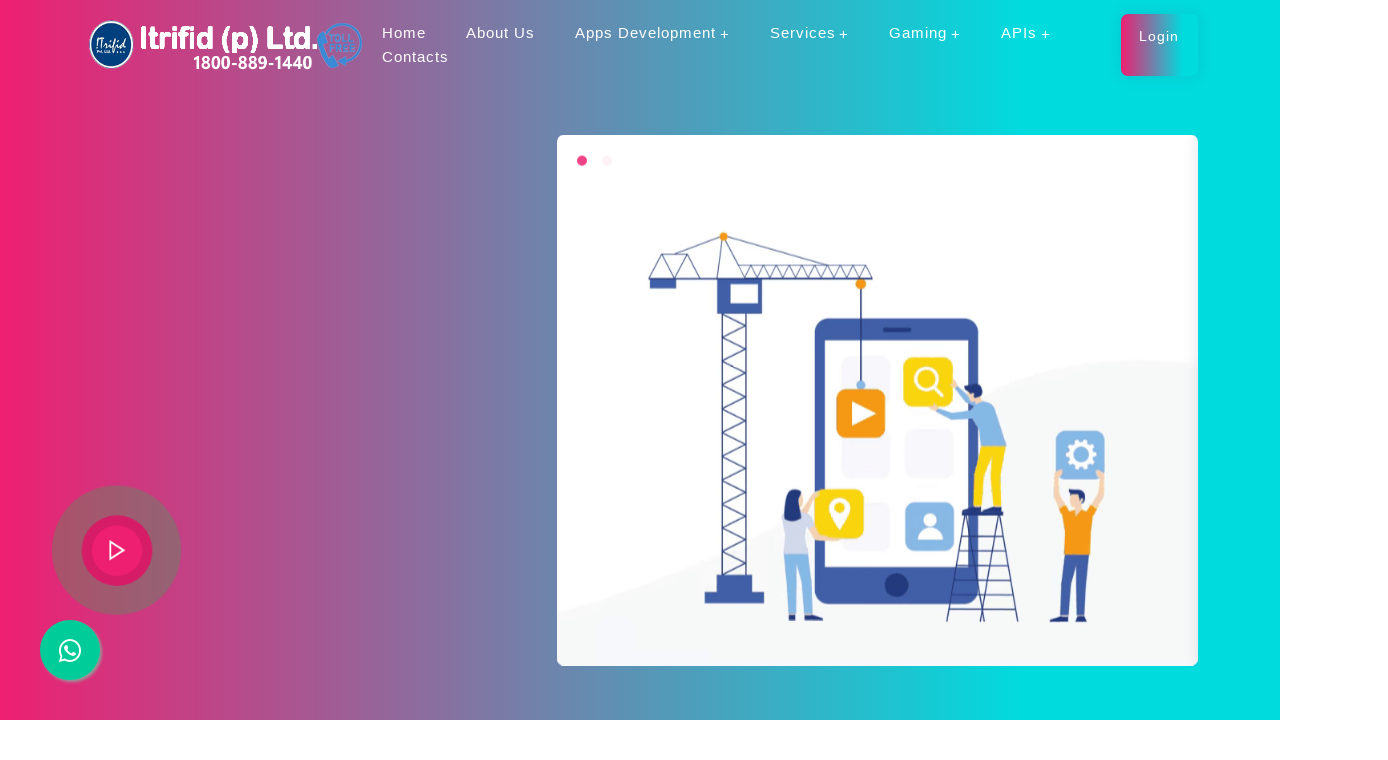

--- FILE ---
content_type: text/html; charset=UTF-8
request_url: https://www.itrifid.com/About-us
body_size: 16049
content:
<!DOCTYPE html>
<html lang="en">
<head>



<!-- Primary Meta Tags -->
<title>About Itrifid Private Limited | Software Development Company | App, Website & Game Development | API Provider</title>

<meta name="author" content="www.itrifid.com" />
<meta name="viewport" content="width=device-width, initial-scale=1">
<meta name="title" content="About Itrifid Private Limited | Software Development Company | App, Website & Game Development | API Provider">
<meta name="description" content="Itrifid Private Limited is a leading software development company specializing in app, website, and game development, as well as providing API solutions. We build innovative digital solutions for businesses worldwide.">

<!-- Open Graph / Facebook -->
<meta property="og:type" content="website">
<meta property="og:url" content="https://www.itrifid.com/about">
<meta property="og:title" content="About Itrifid Private Limited | Software Development Company">
<meta property="og:description" content="Itrifid Private Limited is a software development company offering expertise in app, website, game development, and API solutions. Trusted by clients worldwide.">
<meta property="og:image" content="https://www.itrifid.com/assets_home/images/company/about_us.jpg">

<!-- Twitter -->
<meta property="twitter:card" content="summary_large_image">
<meta property="twitter:url" content="https://www.itrifid.com/about">
<meta property="twitter:title" content="About Itrifid Private Limited | Software Development & API Solutions">
<meta property="twitter:description" content="Itrifid Private Limited specializes in developing apps, websites, games, and API solutions. Our team delivers innovative and high-quality software solutions.">
<meta property="twitter:image" content="https://www.itrifid.com/assets_home/images/company/itrifidl.gif">

<script type='application/ld+json'> 
{
  "@context": "http://www.schema.org",
  "@type": "Organization",
  "name": "Itrifid Private Limited",
  "url": "https://www.itrifid.com",
  "logo": "https://www.itrifid.com/assets_home/images/logo.png",
  "description": "Itrifid Private Limited is a leading software development company specializing in app, website, and game development, as well as providing API solutions.",
  "aggregateRating": {
    "@type": "AggregateRating",
    "ratingValue": "4.9",
    "reviewCount": "120"
  }
}
</script>


<!-- meta tags -->
 
<!-- favicon icon -->
<link rel="apple-touch-icon" sizes="57x57" href="https://www.itrifid.com//assets_home/apple-icon-57x57.png">
<link rel="apple-touch-icon" sizes="60x60" href="https://www.itrifid.com//assets_home//apple-icon-60x60.png">
<link rel="apple-touch-icon" sizes="72x72" href="https://www.itrifid.com//assets_home//apple-icon-72x72.png">
<link rel="apple-touch-icon" sizes="76x76" href="https://www.itrifid.com//assets_home//apple-icon-76x76.png">
<link rel="apple-touch-icon" sizes="114x114" href="https://www.itrifid.com//assets_home//apple-icon-114x114.png">
<link rel="apple-touch-icon" sizes="120x120" href="https://www.itrifid.com//assets_home//apple-icon-120x120.png">
<link rel="apple-touch-icon" sizes="144x144" href="https://www.itrifid.com//assets_home//apple-icon-144x144.png">
<link rel="apple-touch-icon" sizes="152x152" href="https://www.itrifid.com//assets_home//apple-icon-152x152.png">
<link rel="apple-touch-icon" sizes="180x180" href="https://www.itrifid.com//assets_home//apple-icon-180x180.png">
<link rel="icon" type="image/png" sizes="192x192"  href="https://www.itrifid.com//assets_home//android-icon-192x192.png">
<link rel="icon" type="image/png" sizes="32x32" href="https://www.itrifid.com//assets_home//favicon-32x32.png">
<link rel="icon" type="image/png" sizes="96x96" href="https://www.itrifid.com//assets_home//favicon-96x96.png">
<link rel="icon" type="image/png" sizes="16x16" href="https://www.itrifid.com//assets_home//favicon-16x16.png">
<link rel="manifest" href="https://www.itrifid.com/manifest.json">
<meta name="msapplication-TileColor" content="#ffffff">
<meta name="msapplication-TileImage" content="https://www.itrifid.com//assets_home/ms-icon-144x144.png">
<meta name="theme-color" content="#ffffff">

<!-- inject css start -->



<style>
  .content {
    text-align: justify;
}

.vdoji{
  width: 100%;
}
</style>


 <link rel="stylesheet" href="https://www.itrifid.com/assets_home/css/owl-carousel/owl.carousel.css"  type="text/css" crossorigin="anonymous"  />

<link href="https://www.itrifid.com/assets_home/css/base.css" rel="stylesheet" type="text/css" />
  <link href="https://www.itrifid.com/assets_home/css/responsive.css" rel="stylesheet" type="text/css" />


<!-- Global site tag (gtag.js) - Google Analytics -->
<script async src="https://www.googletagmanager.com/gtag/js?id=UA-106540784-1" type="12c2261f163377a5fa57e8e0-text/javascript"></script>
<script type="12c2261f163377a5fa57e8e0-text/javascript">
  window.dataLayer = window.dataLayer || [];
  function gtag(){dataLayer.push(arguments);}
  gtag('js', new Date());

  gtag('config', 'UA-106540784-1');
</script>


<!-- Global site tag (gtag.js) - Google Ads: 794740413 -->
<script async src="https://www.googletagmanager.com/gtag/js?id=AW-794740413" type="12c2261f163377a5fa57e8e0-text/javascript"></script>
<script type="12c2261f163377a5fa57e8e0-text/javascript">
  window.dataLayer = window.dataLayer || [];
  function gtag(){dataLayer.push(arguments);}
  gtag('js', new Date());

  gtag('config', 'AW-794740413');
</script>

<style type="text/css">
  .float{
  position:fixed;
  width:60px;
  height:60px;
  bottom:40px;
  left:40px;
 
  background-color:#0C9;
  color:#FFF;
  border-radius:50px;
  text-align:center;
  box-shadow: 2px 2px 3px #999;
  z-index: 999; 
}

.my-float{
  margin-top:16px;
  color: #ffffff;
}

</style>

<!-- Google tag (gtag.js) -->
<script async src="https://www.googletagmanager.com/gtag/js?id=AW-17329752609" type="12c2261f163377a5fa57e8e0-text/javascript"></script>
<script type="12c2261f163377a5fa57e8e0-text/javascript">
  window.dataLayer = window.dataLayer || [];
  function gtag(){dataLayer.push(arguments);}
  gtag('js', new Date());

  gtag('config', 'AW-17329752609');
</script>
</head>
<!-- Google tag (gtag.js) -->
<script async src="https://www.googletagmanager.com/gtag/js?id=AW-11341558609" type="12c2261f163377a5fa57e8e0-text/javascript"></script>
<script type="12c2261f163377a5fa57e8e0-text/javascript">
  window.dataLayer = window.dataLayer || [];
  function gtag(){dataLayer.push(arguments);}
  gtag('js', new Date());

  gtag('config', 'AW-11341558609');
</script>

<body class="home-4">

 

<!-- page wrapper start -->

<div class="page-wrapper">

<!-- preloader start -->

<!-- <div id="ht-preloader-">
  <div class="loader clear-loader">
    <div class="loader-box"></div>
    <div class="loader-box"></div>
    <div class="loader-box"></div>
    <div class="loader-box"></div>
    <div class="loader-wrap-text">
     <div class="text"><span>I</span><span>T</span><span>R</span><span>I</span><span>F</span><span>I</span><span>D</span>
      </div>
    </div>
  </div>
</div> -->

<!-- preloader end -->

 <link rel="stylesheet" href="https://www.itrifid.com/assets_home/css/service/styles.pure.css" type="text/css" crossorigin="anonymous"  /> 

<!--header start-->

<header id="site-header" class="header header-3">
  <div class="container">
    <div id="header-wrap">
      <div class="row">
        <div class="col-lg-12">
          <!-- Navbar -->
          <nav class="navbar navbar-expand-lg">
            <a class="navbar-brand logo" href="https://www.itrifid.com/">
              <img id="logo-white-img" class="img-fluid" src="https://www.itrifid.com/assets_home/images/itrifid-logo-white.png" alt="Itrifid Logo">
              <img id="logo-img" class="img-fluid sticky-logo" src="https://www.itrifid.com/assets_home/images/logo.png" alt="Itrifid Pvt Ltd Logo">
            </a>

              <a href="tel:18008891440"><img src="https://www.itrifid.com/assets_home/itrifid-phone-number.png"></a>

            <button class="navbar-toggler" type="button" data-bs-toggle="collapse" data-bs-target="#navbarNav" aria-controls="navbarNav" aria-expanded="false" aria-label="Toggle navigation"> <span></span>
              <span></span>
              <span></span>
            </button>
            <div class="collapse navbar-collapse" id="navbarNav">
              <!-- Left nav -->
              <ul class="nav navbar-nav mx-auto">
                <!-- Home -->
                <li class="nav-item dropdown"> <a class="nav-link active" href="https://www.itrifid.com/">Home</a></li>
                <li class="nav-item dropdown"> <a class="nav-link" href="https://www.itrifid.com/About-us">About Us</a>
                 
                </li>
                <li class="nav-item dropdown"> <a class="nav-link dropdown-toggle" href="#" data-bs-toggle="dropdown">Apps Development</a>
                  <ul class="dropdown-menu">
                    <li><a href="https://www.itrifid.com/Grocery-App-Development-Company">Grocery App Development</a>
                    </li>
                    <li><a href="https://www.itrifid.com/e-commerce-web-App-Development-Company">E-Commerce App Development</a>
                    </li>
                    <li><a href="https://www.itrifid.com/food-delivery-App-Development-Company">Food App Development</a>
                    </li>
                    <li><a href="https://www.itrifid.com/Taxi-App-Development-Company">Taxi App Development</a>
                    </li>
                    <li><a href="https://www.itrifid.com/Dating-App-Development-Company">Dating App Development</a>
                    </li>
                    <li><a href="https://www.itrifid.com/Reselling-App-Development-Company">Reselling App Development</a>
                    </li>
                    <li><a href="https://www.itrifid.com/Medicine-App-Development-Company">Medicine App Development</a>
                    </li>
                    <li><a href="https://www.itrifid.com/Digital-Marketing-App-Development-Company">Digital Marketing App Development</a>
                    </li>
                     <li><a href="https://www.itrifid.com/Astrology-App-Development-Company">Astrology  App Development</a>
                    </li>
                    
                    <li><a href="https://www.itrifid.com/Home-Service-App-Development-Company">Home Service App Development</a>
                    </li>
                    
                    
                      <li><a href="https://www.itrifid.com/OTT-Platform-Development-Company">OTT Platform Development Company</a>
                    </li>
                   
                  
                       <li><a href="https://www.itrifid.com/News-App-Development-Company">News App Development</a>
                    </li>
                    
                     <li><a href="https://www.itrifid.com/Tour-Travels-App-Development-Company">Tour & Travels App Development</a>
                    </li>
                      <li><a href="https://www.itrifid.com/Sports-App-Development-Company">Sports App Development</a>
                    </li>
                   <li><a href="https://www.itrifid.com/Custom-App-Development-Company">Custom Application Development</a>
                    </li>
                     <li><a href="https://www.itrifid.com/B2B-Marketplace-App-Development-Company">B2B Marketplace App Development</a>
                    </li>
                    
                      <li><a href="https://www.itrifid.com/Single-Vendor-Store-App-Development-Company">Single Vendor Store App Development</a>
                    </li>
                  </ul>
                </li>
               
               <li class="nav-item dropdown"> <a class="nav-link dropdown-toggle" href="#" data-bs-toggle="dropdown">Services</a></a>
                  <ul class="dropdown-menu">
                    <li><a href="https://www.itrifid.com/Custom-Web-Designing-and-Development-Company">Custom Website Design</a>
                    </li>
                    <li><a href="https://www.itrifid.com/Dynamic-Web-Development-Company">Dynamic Website Solution</a>
                    </li>
                    <li><a href="https://www.itrifid.com/ERP-CRM-Development-Company">ERP & CRM</a>
                    </li>
                    <li><a href="https://www.itrifid.com/Invoice-Billing-Software-Development-Company">Invoice Billing Software Development</a>
                    </li>
                    <li><a href="https://www.itrifid.com/MLM-Network-Marketing-Software-Solutions">MLM Network Marketing Software Solutions</a>
                    </li>
                     <li><a href="https://www.itrifid.com/Blogs-Wordpress-Development-Company">Blogs &amp; Wordpres</a>
                    </li>
                      <li><a href="https://www.itrifid.com/Seo-Services-Development-Company">Search Engine Optimization</a>
                    </li>
                      <li><a href="https://www.itrifid.com/Google_Fb_PPC-Development-Company">Google & FB (ADs) PPC</a>
                    </li>
                  <li><a href="https://www.itrifid.com/Social-Media-Optimization">Social Media Optimization</a>
                    </li>
                 
                  
                  </ul>
                </li>

                <li class="nav-item dropdown"> <a class="nav-link dropdown-toggle" href="#" data-bs-toggle="dropdown">Gaming</a>
                  <ul class="dropdown-menu">
                   
                   <li><a href="https://www.itrifid.com/Gaming-App-Development-Company">Gaming App Development</a>
                    </li>
                    
                    <li><a href="https://www.itrifid.com/Sports-App-Development-Company">Sports App Development</a>
                    </li>
                    
                     <li><a href="https://www.itrifid.com/Realmoney-Game-App-Development-Company">Realmoney Game App Development</a>
                    </li>
                  
                     <li><a href="https://www.itrifid.com/Aviator-Game-App-Development-Company">Aviator Game App Development</a>
                    </li>
                    
                     <li><a href="https://www.itrifid.com/Color-prediction-Game-App-Development-Company">Color prediction Game App Development</a>
                    </li>
                     <li><a href="https://www.itrifid.com/Fantasy-Sports-App-Development-Company">Fantasy Sports App Development</a>
             </li>
                 <li><a href="https://www.itrifid.com/Top-Football-API-Provider-Company">Top Football App Company
                 </a>
             </li>
                 <li><a href="https://www.itrifid.com/Andar-Bahar-Game-App-Development-Company">Andar Bahar Game App Development</a>
               </li>
        
        <li><a href="https://www.itrifid.com/Card-Game-App-Development-Company">Card Game App Development</a>
                   
         </li>   
           <li><a href="https://www.itrifid.com/Teen-Patti-Game-Development-Company">Teen Patti Game App Development</a>
                   
         </li> 
           <li><a href="https://www.itrifid.com/Multigaming-Platform-Development-Company">Multigaming Platform App Development</a>
                   
         </li> 
           <li><a href="https://www.itrifid.com/Ludo-Game-App-Development-Company">Ludo Game App Development</a>
                   
         </li> 
             <li><a href="https://www.itrifid.com/Rummy-Game-App-Development-Company">Rummy Game App Development</a>
                   
         </li> 
                  
                    
                    
                  
                  </ul>
                </li>
                
                 <li class="nav-item dropdown"> <a class="nav-link dropdown-toggle" href="#" data-bs-toggle="dropdown">APIs</a>
                  <ul class="dropdown-menu">
                      <li>
  <a href="https://www.itrifid.com/API-Provider-Company">
    API Provider Company
  </a>
</li>

                       <li><a href="https://www.itrifid.com/Top-Cricket-API-Provider-Company">Top Cricket API Provider Company</a>
                    </li>
                        <li><a href="https://www.itrifid.com/Top-Betfair-API-Provider-Company"> Top Betfair  Sports API Provider Company</a>
                    </li>
                        <li><a href="https://www.itrifid.com/All-Sports-Live-Stream">All  Sports Live Stream API</a>
                    </li>
                    
                          <li><a href="https://www.itrifid.com/Diamond-Exchange-API">Diamond  Exchange API </a>
                    </li>
                    
                             <li><a href="https://www.itrifid.com/Fantasy-Cricket-API">Fantasy Cricket API </a>
                    </li>
                              <li><a href="https://www.itrifid.com/Top-Football-API-Provider-Company">Top Football API Provider Company </a>
                    </li>
                   <li>
  <a href="https://www.itrifid.com/Dating-API-Development-Company">
    Dating API Development Company
  </a>
</li>
<li>
  <a href="https://www.itrifid.com/Tennis-API-Provider-Company">
    Tennis API Provider Company
  </a>
</li>

<li>
  <a href="https://www.itrifid.com/Basketball-API-Provider-Company">
    Basketball API Provider Company
  </a>
</li>
<li>
  <a href="https://www.itrifid.com/Live-Score-and-Commentary-API-Provider-Company">
    Live Score & Commentary API Provider Company
  </a>
</li>

<li>
  <a href="https://www.itrifid.com/Live-Video-Call-API-Provider-Company">
    Live Video Call API (Agora / WebRTC)
  </a>
</li>
<li>
  <a href="https://www.itrifid.com/Audio-Podcast-API-Provider-Company">
    Audio Podcast API
  </a>
</li>
<li>
  <a href="https://www.itrifid.com/social-media-content-engine-apis">
    Social Media & Content Engine APIs
  </a>
</li>



                  </ul>
                </li>    
                
                <li class="nav-item dropdown"> <a class="nav-link" href="https://www.itrifid.com/Contact">Contacts</a>
                 
                </li>
               
              </ul>
            </div>
            <a class="btn btn-theme btn-sm" href="https://www.itrifid.com/main/userlogin" data-text="Login"> <span>L</span><span>o</span><span>g</span><span>i</span><span>n</span>
            </a>

          </nav>
        </div>
      </div>
    </div>
  </div>
</header>

<a href="https://wa.me/917909029245" target="_blank" class="float">
<i class="la la-whatsapp la-2x my-float"></i>
</a><!--header end-->


<!--hero section start-->

<section class="fullscreen-banner banner p-0 grediant-bg">
  <div class="h-100" data-bg-img="https://www.itrifid.com/assets_home/images/bg/07.png">
  <div class="align-center pt-0">
    <div class="container">
      <div class="row align-items-center">
        <div class="col-lg-7 col-md-12 order-lg-1">
          <div class="owl-carousel no-pb" data-dots="false" data-items="1" data-autoplay="true">
            <div class="item">
              <div class="img-box">
                <div class="box-loader"> <span></span>
                  <span></span>
                  <span></span>
                </div>
                <img class="img-fluid" src="https://www.itrifid.com/assets_home/images/banner/itrifidl.gif" alt="">
              </div>
            </div>
            <div class="item">
              <div class="img-box">
                <div class="box-loader"> <span></span>
                  <span></span>
                  <span></span>
                </div>
                <img class="img-fluid" src="https://www.itrifid.com/assets_home/images/banner/itrifidl.gif" alt="">
              </div>
            </div>
          </div>
        </div>
    <div class="col-lg-5 col-md-12 mt-5 mt-lg-0">
  <h1 class="mb-4 text-white wow fadeInUp" data-wow-duration="1.5s">Welcome to Itrifid Private Limited</h1>
  <p class="lead mb-5 text-white wow fadeInUp" data-wow-duration="2s" data-wow-delay="0.3s">
    We are a leading software development company specializing in app, website, and game development, as well as API solutions. Let’s build the future together!
  </p>
  <div class="video-box mt-5">
    <div class="video-btn heartbeat"> 
      <a class="play-btn popup-youtube" href="https://www.youtube.com/watch?v=JlcUjU4YZPs">
        <i class="la la-play"></i>
      </a>
      <div class="spinner-eff">
        <div class="spinner-circle circle-1"></div>
        <div class="spinner-circle circle-2"></div>
      </div>
    </div>
  </div>
</div>
 </div>
    </div>
  </div>
  </div>
  <svg class="wave-animation" xmlns="http://www.w3.org/2000/svg" xmlns:xlink="http://www.w3.org/1999/xlink" viewBox="0 24 150 28" preserveAspectRatio="none">
    <defs>
      <path id="gentle-wave" d="M-160 44c30 0 
    58-18 88-18s
    58 18 88 18 
    58-18 88-18 
    58 18 88 18
    v44h-352z" />
    </defs>
    <g class="wave-bg">
      <use xlink:href="#gentle-wave" x="50" y="0" fill="rgba(237,251,233,0.2)" />
      <use xlink:href="#gentle-wave" x="50" y="3" fill="rgba(255,204,112,0.2)" />
      <use xlink:href="#gentle-wave" x="50" y="6" fill="#ffffff" />
    </g>
  </svg>
</section>

<!--hero section end-->


<!--body content start-->

<div class="page-content">
 <section>
  <div class="container">

          <div class="row">
      <div class="col-lg-6 col-md-10 mx-auto">
        <div class="section-title">
          <div class="title-effect">
            <div class="bar bar-top"></div>
            <div class="bar bar-right"></div>
            <div class="bar bar-bottom"></div>
            <div class="bar bar-left"></div>
          </div>
          <h6>How we Deliver</h6>
         
        </div>
      </div>
    </div>

    <div class="row">
      <div class="col-lg-3 col-md-6">
        <div class="clients-logo">
          <a href="https://www.itrifid.com/e-commerce-web-App-Development-Company">
        <img class="img-fluid" src="https://www.itrifid.com/assets_home/premium/track_itrifid.jpg" alt="Ecomm App Development Company- Itrifid Pvt Ltd ">
      </a>
      </div>
      </div>
      <div class="col-lg-3 col-md-6 mt-3 mt-md-0">
        <div class="clients-logo">
        <img class="img-fluid" src="https://www.itrifid.com/assets_home/premium/communicate_itrifid.jpg" alt="Food and Restaurent App Development Company- Itrifid Pvt Ltd">
      </div>
      </div>
      <div class="col-lg-3 col-md-6 mt-3 mt-lg-0">
        <div class="clients-logo">
        <img class="img-fluid" src="https://www.itrifid.com/assets_home/premium/test_itrifid.jpg" alt="Courier App Development Company- Itrifid Pvt Ltd">
      </div>
      </div>
      <div class="col-lg-3 col-md-6 mt-3 mt-lg-0">
        <div class="clients-logo">
        <img class="img-fluid" src="https://www.itrifid.com/assets_home/premium/pay_itrifid.jpg" alt="Medical App Development Company- Itrifid Pvt Ltd">
      </div>
      </div>
    </div>

</section><!--about start-->

<section class="text-center" data-bg-img="https://www.itrifid.com/assets_home/images/pattern/01.png">
  <div class="container">
    <div class="row">
      <div class="col-lg-10 col-md-12 mx-auto">
        <h3 class="text-black fw-normal line-h-2">
          
      <span>Software Development</span>, Web & App Solutions, API Integration, Game Development, and Many More.

        </h3>
      </div>
       <style type="text/css">
  /* Style the form */
#regForm {
  background-color: #ffffff;
  margin: 20px auto;
  padding: 40px;
  width: 70%;
  min-width: 300px;
}

/* Style the input class="form-control"fields */
input class="form-control"{
  padding: 10px;
  width: 100%;
  font-size: 17px;
  font-family: Raleway;
  border: 1px solid #aaaaaa;
}

/* Mark input class="form-control"boxes that gets an error on validation: */
input.invalid {
  background-color: #ffdddd;
}

/* Hide all steps by default: */
.tab {
  display: none;
}

/* Make circles that indicate the steps of the form: */
.step {
  height: 15px;
  width: 15px;
  margin: 0 2px;
  background-color: #bbbbbb;
  border: none;
  border-radius: 50%;
  display: inline-block;
  opacity: 0.5;
}

/* Mark the active step: */
.step.active {
  opacity: 1;
}

/* Mark the steps that are finished and valid: */
.step.finish {
  background-color: #04AA6D;
}
.next-btn{
  background-color: green;
  color: white;
}

.h2 {
  position: absolute;
  font-size: 2vw;
  color: #252839;
  text-shadow: 0 0 0.1vw #383d52;
  text-transform: uppercase;
  user-select: none;
}
h2:before {
  content: attr(title);
  position: absolute;
  top: 0;
  left: 0;
  width: 0;
  height: 100%;
  color: #515259;
  text-shadow: 0 0 0.3vw #383d52;
  border-right: 2px solid #515259;
  overflow: hidden;
  animation: animate 6s linear infinite;
}
@keyframes animate {
  0%,
  10%,
  100% {
    width: 0;
  }
  70%,
  90% {
    width: 100%;
  }
}

.form-image{
  border-radius: 5%;
  width: 100%;
}
</style>
<section class="position-relative overflow-hidden" data-bg-img="https://www.itrifid.com/assets_home/images/pattern/03.png">
<div class="subscribe-box" >
    <div class="container">
      <div class="row subscribe-inner align-items-center">
        <div class="col-md-6 col-sm-12">
          <center><h4> Demo &amp More Information  </h4></center>
          <img src="https://www.itrifid.com/assets_home/get_started_mini.jpg" class="form-image">
        </div>
        <div class="col-md-6 col-sm-12 mt-3 mt-md-0">
          <div class="subscribe-form">
            <form id="regForm" method="post" action="https://www.itrifid.com/main/submitlead" >


<!-- One "tab" for each step in the form: -->
<div class="tab"> <h2 class="hed" title="Developing and Growing Your Online Business." style="color: white; font-size: 18px">Developing and Growing Your Online Business.</h2>

  <p><input class="form-control" name="cus_name" placeholder="Full Name..." oninput="if (!window.__cfRLUnblockHandlers) return false; this.className = ''" data-cf-modified-12c2261f163377a5fa57e8e0-=""></p>
  <p><input class="form-control" name="app_name" placeholder="App Name Which You want to Create" oninput="if (!window.__cfRLUnblockHandlers) return false; this.className = ''" data-cf-modified-12c2261f163377a5fa57e8e0-=""></p>
</div>

<div class="tab">Contact Info:
  <p><input class="form-control" name="email" placeholder="E-mail" oninput="if (!window.__cfRLUnblockHandlers) return false; this.className = ''" data-cf-modified-12c2261f163377a5fa57e8e0-=""></p>
  <p><input class="form-control" name="mobile" placeholder="Phone..." oninput="if (!window.__cfRLUnblockHandlers) return false; this.className = ''" data-cf-modified-12c2261f163377a5fa57e8e0-=""></p>
</div>

<div class="tab">Extra Info
  
<p><input class="form-control" name="company_name" placeholder="Company Name" oninput="if (!window.__cfRLUnblockHandlers) return false; this.className = ''" data-cf-modified-12c2261f163377a5fa57e8e0-=""></p>
  <p><input class="form-control" name="city" placeholder="City" oninput="if (!window.__cfRLUnblockHandlers) return false; this.className = ''" data-cf-modified-12c2261f163377a5fa57e8e0-=""></p>
<p>Are You Running Any Online Business Now:</p>
  
  <div class="controls">
        <label class="radio">
            <input type="radio" name="new" id="id_cfimb_5_1" value="No">
            Yes
        </label>
        <label class="radio">
             <input type="radio" name="new" id="id_cfimb_5_2" value="Yes">
             No
        </label>
      </div>
 
  
</div>

<div class="tab"><b>We will Help You to Run The App</b>:
  <p><select class="form-control" name="timeline" onselect="if (!window.__cfRLUnblockHandlers) return false; this.className = ''" data-cf-modified-12c2261f163377a5fa57e8e0-="">
    <option value="0">When you are Planning to Launch</option>
    <option value="instant">Instant (This Week)</option>
    <option value="This Month">This Month</option>
    <option value="Have Not Decide">Have Not Decide</option>
  </select>
  <select class="form-control" name="marketing" onselect="if (!window.__cfRLUnblockHandlers) return false; this.className = ''" data-cf-modified-12c2261f163377a5fa57e8e0-="">
    <option value="0">Do You need support?</option>
    <option value="instant">Running The App</option>
    <option value="This Month">Promoting the App </option>
    <option value="Have Not Decide">I will promote it by myself</option>
  </select>
</div>

<div style="overflow:auto;">
  <div style="float:right;">
    <button type="button" id="prevBtn" onclick="if (!window.__cfRLUnblockHandlers) return false; nextPrev(-1)" data-cf-modified-12c2261f163377a5fa57e8e0-="">Previous</button>
    <button class="btn btn-info next-btn" type="button" id="nextBtn" onclick="if (!window.__cfRLUnblockHandlers) return false; nextPrev(1)" data-cf-modified-12c2261f163377a5fa57e8e0-="">Next</button>
  </div>
</div>

<!-- Circles which indicates the steps of the form: -->
<div style="text-align:center;margin-top:40px;">
  <span class="step"></span>
  <span class="step"></span>
  <span class="step"></span>
  <span class="step"></span>
</div>

</form>
          </div>
        </div>
      </div>
    </div>
  </div>
</section>

  <script type="12c2261f163377a5fa57e8e0-text/javascript">
    var currentTab = 0; // Current tab is set to be the first tab (0)
showTab(currentTab); // Display the current tab

function showTab(n) {
  // This function will display the specified tab of the form ...
  var x = document.getElementsByClassName("tab");
  x[n].style.display = "block";
  // ... and fix the Previous/Next buttons:
  if (n == 0) {
    document.getElementById("prevBtn").style.display = "none";
  } else {
    document.getElementById("prevBtn").style.display = "inline";
  }
  if (n == (x.length - 1)) {
    document.getElementById("nextBtn").innerHTML = "Submit";
  } else {
    document.getElementById("nextBtn").innerHTML = "Next";
  }
  // ... and run a function that displays the correct step indicator:
  fixStepIndicator(n)
}

function nextPrev(n) {
  // This function will figure out which tab to display
  var x = document.getElementsByClassName("tab");
  // Exit the function if any field in the current tab is invalid:
  if (n == 1 && !validateForm()) return false;
  // Hide the current tab:
  x[currentTab].style.display = "none";
  // Increase or decrease the current tab by 1:
  currentTab = currentTab + n;
  // if you have reached the end of the form... :
  if (currentTab >= x.length) {
    //...the form gets submitted:
    document.getElementById("regForm").submit();
    return false;
  }
  // Otherwise, display the correct tab:
  showTab(currentTab);
}

function validateForm() {
  // This function deals with validation of the form fields
  var x, y, i, valid = true;
  x = document.getElementsByClassName("tab");
  y = x[currentTab].getElementsByTagName("input");
  // A loop that checks every input class="form-control"field in the current tab:
  for (i = 0; i < y.length; i++) {
    // If a field is empty...
    if (y[i].value == "") {
      // add an "invalid" class to the field:
      y[i].className += " invalid";
      // and set the current valid status to false:
      valid = false;
    }
  }
  // If the valid status is true, mark the step as finished and valid:
  if (valid) {
    document.getElementsByClassName("step")[currentTab].className += " finish";
  }
  return valid; // return the valid status
}

function fixStepIndicator(n) {
  // This function removes the "active" class of all steps...
  var i, x = document.getElementsByClassName("step");
  for (i = 0; i < x.length; i++) {
    x[i].className = x[i].className.replace(" active", "");
  }
  //... and adds the "active" class to the current step:
  x[n].className += " active";
}
  </script>    </div>
    <div class="row mt-5">
      <div class="col-lg-4 col-md-12">
        <div class="featured-item style-2">
          <div class="featured-icon"> <i class="flaticon-data"></i>
            <span class="rotateme"></span>
          </div>
          <div class="featured-title">
            <h5>Native App</h5>
          </div>
          <div class="featured-desc">
            <p>App is written in JAVA. Backend is written in Codeigniter. Fully Robust and Customizable</p>
            <a class="icon-btn mt-4" href="#"> <i class="la la-angle-right"></i>
            </a>
          </div>
        </div>
      </div>
      <div class="col-lg-4 col-md-12 mt-5 mt-lg-0">
        <div class="featured-item style-2">
          <div class="featured-icon"> <i class="flaticon-collaboration"></i>
            <span class="rotateme"></span>
          </div>
          <div class="featured-title">
            <h5>Premium Features</h5>
          </div>
          <div class="featured-desc">
            <p>Offer premium membership plans with additional features to your users and get more revenue</p>
            <a class="icon-btn mt-4" href="#"> <i class="la la-angle-right"></i>
            </a>
          </div>
        </div>
      </div>
      <div class="col-lg-4 col-md-12 mt-5 mt-lg-0">
        <div class="featured-item style-2">
          <div class="featured-icon"> <i class="flaticon-market"></i>
            <span class="rotateme"></span>
          </div>
          <div class="featured-title">
            <h5>24*7 Support </h5>
          </div>
          <div class="featured-desc">
            <p>Once Your App will be Live, You focus on Growth we will take care of technical stuffs.</p>
            <a class="icon-btn mt-4" href="#"> <i class="la la-angle-right"></i>
            </a>
          </div>
        </div>
      </div>
    </div>
  </div>
</section>

<!--about end-->


<!--about start-->

<section class="position-relative pt-0">
  <div class="container">
    <div class="row align-items-center">
      <div class="col-lg-6 col-md-12">
        <img class="img-fluid w-100" src="https://www.itrifid.com/assets_home/images/banner/itrifidll.png" alt="">
      </div>
      <div class="col-lg-6 col-md-12 mt-5 mt-lg-0">
        <div class="section-title mb-4">
          <div class="title-effect title-effect-2">
            <div class="ellipse"></div> <i class="la la-info"></i>
          </div>
          <h2>Customers App Features</h2>
        </div>
        <ul class="list-unstyled list-icon">


<li class="mb-3"><i class="la la-check"></i>
<strong>Facebook/Google Integration: </strong>Sign in with Facebook/Google  makes the account registration hassle-free. It also helps provide the user a more personalized experience.</li>
<li class="mb-3"><i class="la la-check"></i>
<strong>Phone:</strong> Users can signup through Phone as well</li>
<li class="mb-3"><i class="la la-check"></i>
<strong>Audio Call: </strong>Our Tinder clone paves the way for better communication between the users with Audio calls. Strengthen your relationship by making instant audio calls.</li>
<li class="mb-3"><i class="la la-check"></i>
<strong>Video Call: </strong>Video calling feature in our Tinder clone helps users to have a high-quality face-to-face conversation with their beloved ones anytime. Use the in-app camera to start video chatting quickly.</li>
<li class="mb-3"><i class="la la-check"></i>
<strong>Location Invisible</strong> In case premium users feel that they don’t want to let other users know about their location, our Tinder clone allows those users to hide their location.</li>


<li class="mb-3"><i class="la la-check"></i>
<strong>Hide Age</strong> To enrich the user experience and to maintain privacy, our Tinder clone provides options for premium users to hide his/her age.</li>
<li class="mb-3"><i class="la la-check"></i>
<strong>Like, Reject Profile: </strong>Users can like, and reject individual profiles by increasing the chances of finding an apt match</li>
<li class="mb-3"><i class="la la-check"></i>
<strong>Swipe: </strong>Left or right, swipe it all the way</li>
<li class="mb-3"><i class="la la-check"></i>
<strong>Realtime Chat: </strong>After matching with individual profiles, a user can engage in seamless conversation with each other in Binder and exchange unlimited images, messages etc </li>
<li class="mb-3"><i class="la la-check"></i>
<strong>Push Notification: </strong>The users will be notified instantly when their profile was  liked. Push notifications ensure that the user will always notify of incoming messages</li>
<li class="mb-3"><i class="la la-check"></i>
<strong> Premium Features: </strong>Offer premium membership plans with additional features to your users and thereby earn more revenue with more users using premium plans..</li>
<li class="mb-3"><i class="la la-check"></i>
<strong> Change Location: </strong>Our Tinder clone includes this striking feature that allows users to change their location and search for new matches or people who live in another area..</li>
<li class="mb-3"><i class="la la-check"></i>
<strong> Rewind Feature: </strong>With this exciting feature in our Tinder clone, users can undo the swipe that they have done. So, connections cannot be missed by re-swiping those users who are swiped away accidentally.</li>
<li class="mb-3"><i class="la la-check"></i>Admob interestetial ads</li>

<li class="mb-3"><i class="la la-check"></i>
<strong>SuperLike: </strong>When looking at someone’s profile, swipe up or tap the blue star icon to let you let them know that they stand out from everyone else. The person you Super Like will take notice – when your profile appears and they’re deciding whether to swipe right, it will show up with a bright blue border and star, highlighting that you Super Liked them. And, when they do swipe right on your Super Like, it’ll be an immediate match!</li>

<li class="mb-3"><i class="la la-check"></i>
<strong>Boost: </strong>Boost allows you to be one of the top profiles in your area for 30 minutes. Increase your chances for a match—you can get up to 10x more profile views while boosting. </li>
<li class="mb-3"><i class="la la-check"></i>
<strong>See Who Likes you: </strong>Premium users can access the Likes You feature.</li>



        </ul>
      </div>
    </div>
  </div>
</section>

<!--about end-->
 <section>
  <div class="container">

          <div class="row">
      <div class="col-lg-6 col-md-10 mx-auto">
        <div class="section-title">
          <div class="title-effect">
            <div class="bar bar-top"></div>
            <div class="bar bar-right"></div>
            <div class="bar bar-bottom"></div>
            <div class="bar bar-left"></div>
          </div>
          <h6>What We Deliver</h6>
         
        </div>
      </div>
    </div>

    <div class="row">
      <div class="col-lg-4 col-md-6">
        <div class="clients-logo">
          <a href="https://www.itrifid.com/e-commerce-web-App-Development-Company">
        <img class="img-fluid" src="https://www.itrifid.com/assets_home/premium/domain.webp" alt="Ecomm App Development Company- Itrifid Pvt Ltd ">
      </a>
      </div>
      </div>
      <div class="col-lg-4 col-md-6 mt-3 mt-md-0">
        <div class="clients-logo">
        <img class="img-fluid" src="https://www.itrifid.com/assets_home/premium/server.webp" alt="Food and Restaurent App Development Company- Itrifid Pvt Ltd">
      </div>
      </div>
      <div class="col-lg-4 col-md-6 mt-3 mt-lg-0">
        <div class="clients-logo">
        <img class="img-fluid" src="https://www.itrifid.com/assets_home/premium/ssl.webp" alt="Courier App Development Company- Itrifid Pvt Ltd">
      </div>
      </div>
     
    </div>
<br>

    <div class="container">
  <div class="row">
      <div class="col-lg-4 col-md-6">
        <div class="clients-logo">
          <a href="https://www.itrifid.com/e-commerce-web-App-Development-Company">
        <img class="img-fluid" src="https://www.itrifid.com/assets_home/premium/support.webp" alt="Ecomm App Development Company- Itrifid Pvt Ltd ">
      </a>
      </div>
      </div>
      <div class="col-lg-4 col-md-6 mt-3 mt-md-0">
        <div class="clients-logo">
        <img class="img-fluid" src="https://www.itrifid.com/assets_home/premium/source-code.webp" alt="Food and Restaurent App Development Company- Itrifid Pvt Ltd">
      </div>
      </div>
      <div class="col-lg-4 col-md-6 mt-3 mt-lg-0">
        <div class="clients-logo">
        <img class="img-fluid" src="https://www.itrifid.com/assets_home/premium/email.webp" alt="Courier App Development Company- Itrifid Pvt Ltd">
      </div>
      </div>
    
    </div>
  </div>


  </div>

  <br>
</section><!--counter start-->

<section class="grey-bg md-pb-15">
  <div class="container">
    <div class="row">
      <div class="col-lg-6 col-md-12 me-auto">
        <div class="section-title mb-0">
          <div class="title-effect title-effect-2">
            <div class="ellipse"></div> <i class="la la-sort-numeric-asc"></i>
          </div>
          <h2>Number Speak Louder then Word</h2>
         <p class="lead">Itrifid Private Limited has successfully delivered cutting-edge software solutions to 20+ clients worldwide.</p>
<p>We specialize in app development, website creation, game development, and API integration, helping businesses thrive in the digital era.</p>

      </div>
    </div>
  </div>
</section>

<section class="p-0">
  <div class="container custom-mt-20 md-custom-mt-10">
    <div class="row">
      <div class="col-lg-6 col-md-12 ms-auto">
        <div class="owl-carousel" data-dots="false" data-items="2" data-margin="30" data-autoplay="true">
          <div class="item">
            <div class="counter">
              <div class="counter-icon">
                <img class="img-fluid" src="https://www.itrifid.com/assets_home/images/counter/01.png" alt="">
              </div>
              <div class="counter-desc"> <span class="count-number" data-to="10" data-speed="100">10</span>
                <h5>Project Done</h5>
              </div>
            </div>
          </div>
          <div class="item">
            <div class="counter">
              <div class="counter-icon">
                <img class="img-fluid" src="https://www.itrifid.com/assets_home/images/counter/02.png" alt="">
              </div>
              <div class="counter-desc"> <span class="count-number" data-to="100" data-speed="100">100</span>
                <h5>Success Rate</h5>
              </div>
            </div>
          </div>
          
        </div>
      </div>
    </div>
  </div>
</section>

<!--counter end-->


<!--feature start-->

<section class="position-relative overflow-hidden" data-bg-img="https://www.itrifid.com/assets_home/images/pattern/03.png">
  <div class="container">
    <div class="row">
      <div class="col-lg-6 image-column right">
          <img class="img-fluid" src="https://www.itrifid.com/assets_home/images/itrifidll.png" alt="Software & Web Development Company in India">
      </div>
      <div class="col-lg-6 col-md-12 me-auto">        
        
        <div class="featured-item style-5 mt-5">
          <div class="featured-icon">
            <img class="img-fluid" src="https://www.itrifid.com/assets_home/images/feature/07.png" alt="">
          </div>
          <div class="featured-title">
            <h5>Revenue Model</h5>
          </div>
          <div class="featured-desc">
            <p><ol>
<li><b>Custom Software Solutions</b> We develop tailored applications, websites, and games with various features to meet client needs. Our revenue models include SaaS, licensing, and subscription-based services.</li>
<li><b>Innovative Technology</b> Our team uses cutting-edge tools and frameworks to build high-performance digital solutions. We focus on security, scalability, and seamless user experiences.</li>
<li>Seamless API Integration and Multiple Payment Options for businesses worldwide.</li>

</ol></p>
          </div>
        </div>
      
      </div>
    </div>    
  </div>
</section>

<!--feature end-->
<style type="text/css">
  /* Style the form */
#regForm1 {
  background-color: #ffffff;
  margin: 20px auto;
  padding: 40px;
  width: 70%;
  min-width: 300px;
}

/* Style the input fields */
input {
  padding: 10px;
  width: 100%;
  font-size: 17px;
  font-family: Raleway;
  border: 1px solid #aaaaaa;
}

/* Mark input boxes that gets an error on validation: */
input.invalid {
  background-color: #ffdddd;
}

/* Hide all steps by default: */
.tab1 {
  display: none;
}

/* Make circles that indicate the steps of the form: */
.step {
  height: 15px;
  width: 15px;
  margin: 0 2px;
  background-color: #bbbbbb;
  border: none;
  border-radius: 50%;
  display: inline-block;
  opacity: 0.5;
}

/* Mark the active step: */
.step.active {
  opacity: 1;
}

/* Mark the steps that are finished and valid: */
.step.finish {
  background-color: #04AA6D;
}
</style>

<div class="subscribe-box">
    <div class="container">
      <div class="row subscribe-inner align-items-center">
        <div class="col-md-6 col-sm-12">
          <center><h4> Demo &amp More Information  </h4></center>
          <img src="https://www.itrifid.com/assets_home/itrifid_starts_mini.jpg" class="form-image">
        </div>
        <div class="col-md-6 col-sm-12 mt-3 mt-md-0">
          <div class="subscribe-form">
            <form id="regForm1" method="post" action="https://www.itrifid.com/main/submitlead">


<!-- One "tab1" for each step in the form: -->
<div class="tab1"><h2 class="hed" title="Developing and Growing Your Online Business." style="color: white; font-size: 18px">Developing and Growing Your Online Business.</h2>
  <p><input class="form-control" name="cus_name" placeholder="Full Name..." oninput="if (!window.__cfRLUnblockHandlers) return false; this.className = ''" data-cf-modified-12c2261f163377a5fa57e8e0-=""></p>
  <p><input class="form-control" name="app_name" placeholder="App Name Which You want to Create" oninput="if (!window.__cfRLUnblockHandlers) return false; this.className = ''" data-cf-modified-12c2261f163377a5fa57e8e0-=""></p>
</div>

<div class="tab1">Contact Info:
   <p><input class="form-control" name="email" placeholder="E-mail" oninput="if (!window.__cfRLUnblockHandlers) return false; this.className = ''" data-cf-modified-12c2261f163377a5fa57e8e0-=""></p>
  <p><input class="form-control" name="mobile" placeholder="Phone..." oninput="if (!window.__cfRLUnblockHandlers) return false; this.className = ''" data-cf-modified-12c2261f163377a5fa57e8e0-=""></p>
</div>

<div class="tab1">Extra Info
 <p><input class="form-control" name="company_name" placeholder="Company Name" oninput="if (!window.__cfRLUnblockHandlers) return false; this.className = ''" data-cf-modified-12c2261f163377a5fa57e8e0-=""></p>
  <p><input class="form-control" name="city" placeholder="City" oninput="if (!window.__cfRLUnblockHandlers) return false; this.className = ''" data-cf-modified-12c2261f163377a5fa57e8e0-=""></p>
<p>Are You Running Any Online Business Now:</p>
  
  <div class="controls">
        <label class="radio">
            <input type="radio" name="new" id="id_cfimb_5_1" value="No">
            Yes
        </label>
        <label class="radio">
             <input type="radio" name="new" id="id_cfimb_5_2" value="Yes">
             No
        </label>
      </div>
</div>

<div class="tab1"><b>We will Help You to Run The App</b>:
  <p><select class="form-control" name="timeline" onselect="if (!window.__cfRLUnblockHandlers) return false; this.className = ''" data-cf-modified-12c2261f163377a5fa57e8e0-="">
    <option value="0">When you are Planning to Launch</option>
    <option value="instant">Instant (This Week)</option>
    <option value="This Month">This Month</option>
    <option value="Have Not Decide">Have Not Decide</option>
  </select>
  <select class="form-control" name="marketing" onselect="if (!window.__cfRLUnblockHandlers) return false; this.className = ''" data-cf-modified-12c2261f163377a5fa57e8e0-="">
    <option value="0">Do You need support?</option>
    <option value="instant">Running The App</option>
    <option value="This Month">Promoting the App </option>
    <option value="Have Not Decide">I will promote it by myself</option>
  </select>
</div>

<div style="overflow:auto;">
  <div style="float:right;">
    <button type="button" id="prevBtn" onclick="if (!window.__cfRLUnblockHandlers) return false; nextPrev1(-1)" data-cf-modified-12c2261f163377a5fa57e8e0-="">Previous</button>
    <button class="btn btn-info next-btn" type="button" id="nextBtn1" onclick="if (!window.__cfRLUnblockHandlers) return false; nextPrev1(1)" data-cf-modified-12c2261f163377a5fa57e8e0-="">Next</button>
  </div>
</div>

<!-- Circles which indicates the steps of the form: -->
<div style="text-align:center;margin-top:40px;">
  <span class="step"></span>
  <span class="step"></span>
  <span class="step"></span>
  <span class="step"></span>
</div>

</form>
          </div>
        </div>
      </div>
    </div>
  </div>

  <script type="12c2261f163377a5fa57e8e0-text/javascript">
    var currenttab1 = 0; // Current tab1 is set to be the first tab1 (0)
showtab1(currenttab1); // Display the current tab1

function showtab1(n) {
  // This function will display the specified tab1 of the form ...
  var x = document.getElementsByClassName("tab1");
  x[n].style.display = "block";
  // ... and fix the Previous/Next buttons:
  if (n == 0) {
    document.getElementById("prevBtn").style.display = "none";
  } else {
    document.getElementById("prevBtn").style.display = "inline";
  }
  if (n == (x.length - 1)) {
    document.getElementById("nextBtn1").innerHTML = "Submit";
  } else {
    document.getElementById("nextBtn1").innerHTML = "Next";
  }
  // ... and run a function that displays the correct step indicator:
  fixStepIndicator(n)
}

function nextPrev1(n) {
  // This function will figure out which tab1 to display
  var x = document.getElementsByClassName("tab1");
  // Exit the function if any field in the current tab1 is invalid:
  if (n == 1 && !validateForm1()) return false;
  // Hide the current tab1:
  x[currenttab1].style.display = "none";
  // Increase or decrease the current tab1 by 1:
  currenttab1 = currenttab1 + n;
  // if you have reached the end of the form... :
  if (currenttab1 >= x.length) {
    //...the form gets submitted:
    document.getElementById("regForm1").submit();
    return false;
  }
  // Otherwise, display the correct tab1:
  showtab1(currenttab1);
}

function validateForm1() {
  // This function deals with validation of the form fields
  var x, y, i, valid = true;
  x = document.getElementsByClassName("tab1");
  y = x[currenttab1].getElementsByTagName("input");
  // A loop that checks every input field in the current tab1:
  for (i = 0; i < y.length; i++) {
    // If a field is empty...
    if (y[i].value == "") {
      // add an "invalid" class to the field:
      y[i].className += " invalid";
      // and set the current valid status to false:
      valid = false;
    }
  }
  // If the valid status is true, mark the step as finished and valid:
  if (valid) {
    document.getElementsByClassName("step")[currenttab1].className += " finish";
  }
  return valid; // return the valid status
}

function fixStepIndicator(n) {
  // This function removes the "active" class of all steps...
  var i, x = document.getElementsByClassName("step");
  for (i = 0; i < x.length; i++) {
    x[i].className = x[i].className.replace(" active", "");
  }
  //... and adds the "active" class to the current step:
  x[n].className += " active";
}
  </script>

</div>

<!--body content end--> 


<!--footer start-->
<!-- <script src="https://www.google.com/recaptcha/api.js?render=6LcsnKocAAAAAGR8f1SLiX6T8De826JFPPSYdbYA"></script>
<script>
    grecaptcha.ready(function() {
    // do request for recaptcha token
    // response is promise with passed token
        grecaptcha.execute('6LcsnKocAAAAAGR8f1SLiX6T8De826JFPPSYdbYA', {action:'validate_captcha'})
                  .then(function(token) {
            // add token value to form
            document.getElementById('g-recaptcha-response').value = token;
        });
    });
</script> -->
i
<section class="our-services py-4" style="background: #f9f9ff;">
  <div class="container">
    <div class="common-heading text-center mb-4">
      <h2 class="mb-2" style="font-size: 24px;">Our Complete Services</h2>
    </div>
    <div class="row gy-3">

      <!-- Mobile App Development -->
      <div class="col-md-6 col-lg-4">
        <div style="border: 1px solid #eee; border-radius: 10px; padding: 20px;">
          <h5><b>Mobile App Development</b></h5>
          <ul>
            <li><a href="https://www.itrifid.com/Grocery-Supermarket-App-Development-Company">Grocery App Development</a></li>
            <li><a href="https://www.itrifid.com/ecommerce-App-Development-Company">E-Commerce App Development</a></li>
            <li><a href="https://www.itrifid.com/Food-App-Development-Company">Food App Development</a></li>
            <li><a href="https://www.itrifid.com/Taxi-App-Development-Company">Taxi App Development</a></li>
            <li><a href="https://www.itrifid.com/Dating-App-Development-Company">Dating App Development</a></li>
            <li><a href="https://www.itrifid.com/Top-App-Development-Company">Reselling App Development</a></li>
            <li><a href="https://www.itrifid.com/Top-App-Development-Company">Medicine App Development</a></li>
            <li><a href="https://www.itrifid.com/Digital-Marketing-App-Development-Company">Digital Marketing App Development</a></li>
            <li><a href="https://www.itrifid.com/Astrology-App-Development-Company">Astrology App Development</a></li>
            <li><a href="https://www.itrifid.com/Home-Service-App-Development-Company">Home Service App Development</a></li>
            <li><a href="https://www.itrifid.com/OTT-Platform-Development-Company">OTT Platform Development Company</a></li>
            <li><a href="https://www.itrifid.com/News-App-Development-Company">News App Development</a></li>
            <li><a href="https://www.itrifid.com/Tour-Travels-App-Development-Company">Tour & Travels App Development</a></li>
            <li><a href="https://www.itrifid.com/Sports-App-Development">Sports App Development</a></li>
            <li><a href="https://www.itrifid.com/Custom-App-Development-Company">Custom Application Development</a></li>
            <li><a href="https://www.itrifid.com/B2B-Marketplace-App-Development-Company">B2B Marketplace App Development</a></li>
            <li><a href="https://www.itrifid.com/Single-Vendor-Store-App-Development-Company">Single Vendor Store App Development</a></li>
          </ul>
        </div>
      </div>

      <!-- Website & Software Development -->
      <div class="col-md-6 col-lg-4">
        <div style="border: 1px solid #eee; border-radius: 10px; padding: 20px;">
          <h5><b>Website & Software Development</b></h5>
          <ul>
            <li><a href="https://www.itrifid.com/App-Development-Company-in-Ranchi">Custom Website Design</a></li>
            <li><a href="https://www.itrifid.com/Website-Development-Company-in-Ranchi">Dynamic Website Solution</a></li>
            <li><a href="https://www.itrifid.com/Top-App-Development-Company">ERP & CRM</a></li>
            <li><a href="https://www.itrifid.com/Invoice-Billing-Software-Development-Company">Invoice Billing Software Development</a></li>
            <li><a href="https://www.itrifid.com/MLM-Network-Marketing-Software-Solutions">MLM Network Marketing Software Solutions</a></li>
            <li><a href="https://www.itrifid.com/Blogs-Wordpress-Development-Company">Blogs & Wordpress</a></li>
            <li><a href="https://www.itrifid.com/Seo-Services-Development-Company">Search Engine Optimization</a></li>
            <li><a href="https://www.itrifid.com/Google_Fb_PPC-Development-Company">Google & FB (Ads) PPC</a></li>
            <li><a href="https://www.itrifid.com/Social-Media-Optimization">Social Media Optimization</a></li>
          </ul>
        </div>
      </div>

      <!-- Gaming & Betting App Development -->
      <div class="col-md-6 col-lg-4">
        <div style="border: 1px solid #eee; border-radius: 10px; padding: 20px;">
          <h5><b>Gaming & Betting App Development</b></h5>
          <ul>
            <li><a href="https://www.itrifid.com/Gaming-App-Development-Company">Gaming App Development</a></li>
            <li><a href="https://www.itrifid.com/Betting-App-Development-Company">Betting App Development</a></li>
            <li><a href="https://www.itrifid.com/Realmoney-Game-App-Development-Company">Realmoney Game App Development</a></li>
            <li><a href="https://www.itrifid.com/Aviator-Game-App-Development-Company">Aviator Game App Development</a></li>
            <li><a href="https://www.itrifid.com/Color-prediction-Game-App-Development-Company">Color Prediction Game App Development</a></li>
            <li><a href="https://www.itrifid.com/Fantasy-Sports-App-Development-Company">Fantasy Sports App Development</a></li>
            <li><a href="https://www.itrifid.com/Top-Football-API-Provider-Company">Top Football API Provider Company</a></li>
            <li><a href="https://www.itrifid.com/Andar-Bahar-Game-App-Development-Company">Andar Bahar Game App Development</a></li>
            <li><a href="https://www.itrifid.com/Card-Game-App-Development-Company">Card Game App Development</a></li>
            <li><a href="https://www.itrifid.com/Teen-Patti-Game-Development-Company">Teen Patti Game App Development</a></li>
            <li><a href="https://www.itrifid.com/Multigaming-Platform-Development-Company">Multigaming Platform App Development</a></li>
            <li><a href="https://www.itrifid.com/Ludo-Game-App-Development-Company">Ludo Game App Development</a></li>
            <li><a href="https://www.itrifid.com/Rummy-Game-App-Development-Company">Rummy Game App Development</a></li>
          </ul>
        </div>
      </div>

      <!-- Sports & Betting API Solutions -->
      <div class="col-md-6 col-lg-4">
        <div style="border: 1px solid #eee; border-radius: 10px; padding: 20px;">
          <h5><b>Sports & Betting API Solutions</b></h5>
          <ul>
            <li><a href="https://www.itrifid.com/Top-Cricket-API-Provider-Company">Top Cricket API Provider Company</a></li>
            <li><a href="https://www.itrifid.com/Top-Betfair-API-Provider-Company">Top Betfair Betting API Provider Company</a></li>
            <li><a href="https://www.itrifid.com/All-Sports-Live-Stream">All Sports Live Stream API</a></li>
            <li><a href="https://www.itrifid.com/Diamond-Exchange-API">Diamond Exchange API</a></li>
            <li><a href="https://www.itrifid.com/Fantasy-Cricket-API">Fantasy Cricket API</a></li>
            <li><a href="https://www.itrifid.com/Top-Football-API-Provider-Company">Top Football API Provider Company</a></li>
         
         </ul>
          
        </div>
      </div>
      
      
      
<div class="container">
  <div class="row">
    <div class="col-12 mb-3">
      <h5 style="font-weight: 700; font-size: 20px;">Software Development Services Across Indian Cities</h5>
    </div>

    <div class="col-6 col-sm-6 col-md-4 col-lg-2 col-xl-2 mb-3">
      <h6 style="font-weight: 600;">Delhi</h6>
      <ul style="padding-left: 18px;">
        <li><a href="https://www.itrifid.com/App-Development-Company-in-Delhi">App Development in Delhi</a></li>
        <li><a href="https://www.itrifid.com/Web-Development-Company-in-Delhi">Web Development in Delhi</a></li>
        <li><a href="https://www.itrifid.com/Game-Development-Company-in-Delhi">Game Development in Delhi</a></li>
        <li><a href="https://www.itrifid.com/Digital-Marketing-Company-in-Delhi">Digital Marketing in Delhi</a></li>
      </ul>
    </div>

    <div class="col-6 col-sm-6 col-md-4 col-lg-2 col-xl-2 mb-3">
      <h6 style="font-weight: 600;">Mumbai</h6>
      <ul style="padding-left: 18px;">
        <li><a href="https://www.itrifid.com/App-Development-Company-in-Mumbai">App Development in Mumbai</a></li>
        <li><a href="https://www.itrifid.com/Web-Development-Company-in-Mumbai">Web Development in Mumbai</a></li>
        <li><a href="https://www.itrifid.com/Game-Development-Company-in-Mumbai">Game Development in Mumbai</a></li>
        <li><a href="https://www.itrifid.com/Digital-Marketing-Company-in-Mumbai">Digital Marketing in Mumbai</a></li>
      </ul>
    </div>

    <div class="col-6 col-sm-6 col-md-4 col-lg-2 col-xl-2 mb-3">
      <h6 style="font-weight: 600;">Kolkata</h6>
      <ul style="padding-left: 18px;">
        <li><a href="https://www.itrifid.com/App-Development-Company-in-Kolkata">App Development in Kolkata</a></li>
        <li><a href="https://www.itrifid.com/Web-Development-Company-in-Kolkata">Web Development in Kolkata</a></li>
        <li><a href="https://www.itrifid.com/Game-Development-Company-in-Kolkata">Game Development in Kolkata</a></li>
        <li><a href="https://www.itrifid.com/Digital-Marketing-Company-in-Kolkata">Digital Marketing in Kolkata</a></li>
      </ul>
    </div>

    <div class="col-6 col-sm-6 col-md-4 col-lg-2 col-xl-2 mb-3">
      <h6 style="font-weight: 600;">Hyderabad</h6>
      <ul style="padding-left: 18px;">
        <li><a href="https://www.itrifid.com/App-Development-Company-in-Hyderabad">App Development in Hyderabad</a></li>
        <li><a href="https://www.itrifid.com/Web-Development-Company-in-Hyderabad">Web Development in Hyderabad</a></li>
        <li><a href="https://www.itrifid.com/Game-Development-Company-in-Hyderabad">Game Development in Hyderabad</a></li>
        <li><a href="https://www.itrifid.com/Digital-Marketing-Company-in-Hyderabad">Digital Marketing in Hyderabad</a></li>
      </ul>
    </div>

    <div class="col-6 col-sm-6 col-md-4 col-lg-2 col-xl-2 mb-3">
      <h6 style="font-weight: 600;">Pune</h6>
      <ul style="padding-left: 18px;">
        <li><a href="https://www.itrifid.com/App-Development-Company-in-Pune">App Development in Pune</a></li>
        <li><a href="https://www.itrifid.com/Web-Development-Company-in-Pune">Web Development in Pune</a></li>
        <li><a href="https://www.itrifid.com/Game-Development-Company-in-Pune">Game Development in Pune</a></li>
        <li><a href="https://www.itrifid.com/Digital-Marketing-Company-in-Pune">Digital Marketing in Pune</a></li>
      </ul>
    </div>

    <div class="col-6 col-sm-6 col-md-4 col-lg-2 col-xl-2 mb-3">
      <h6 style="font-weight: 600;">Indore</h6>
      <ul style="padding-left: 18px;">
        <li><a href="https://www.itrifid.com/App-Development-Company-in-Indore">App Development in Indore</a></li>
        <li><a href="https://www.itrifid.com/Web-Development-Company-in-Indore">Web Development in Indore</a></li>
        <li><a href="https://www.itrifid.com/Game-Development-Company-in-Indore">Game Development in Indore</a></li>
        <li><a href="https://www.itrifid.com/Digital-Marketing-Company-in-Indore">Digital Marketing in Indore</a></li>
      </ul>
    </div>

    <div class="col-6 col-sm-6 col-md-4 col-lg-2 col-xl-2 mb-3">
      <h6 style="font-weight: 600;">Bhopal</h6>
      <ul style="padding-left: 18px;">
        <li><a href="https://www.itrifid.com/App-Development-Company-in-Bhopal">App Development in Bhopal</a></li>
        <li><a href="https://www.itrifid.com/Web-Development-Company-in-Bhopal">Web Development in Bhopal</a></li>
        <li><a href="https://www.itrifid.com/Game-Development-Company-in-Bhopal">Game Development in Bhopal</a></li>
        <li><a href="https://www.itrifid.com/Digital-Marketing-Company-in-Bhopal">Digital Marketing in Bhopal</a></li>
      </ul>
    </div>

    <div class="col-6 col-sm-6 col-md-4 col-lg-2 col-xl-2 mb-3">
      <h6 style="font-weight: 600;">Bengaluru</h6>
      <ul style="padding-left: 18px;">
        <li><a href="https://www.itrifid.com/App-Development-Company-in-Bengaluru">App Development in Bengaluru</a></li>
        <li><a href="https://www.itrifid.com/Web-Development-Company-in-Bengaluru">Web Development in Bengaluru</a></li>
        <li><a href="https://www.itrifid.com/Game-Development-Company-in-Bengaluru">Game Development in Bengaluru</a></li>
        <li><a href="https://www.itrifid.com/Digital-Marketing-Company-in-Bengaluru">Digital Marketing in Bengaluru</a></li>
      </ul>
    </div>
    
<div class="col-6 col-sm-6 col-md-4 col-lg-2 col-xl-2 mb-3">
  <h6 style="font-weight: 600;">Chandigarh</h6>
  <ul style="padding-left: 18px;">
    <li><a href="https://www.itrifid.com/App-Development-Company-in-Chandigarh">App Development in Chandigarh</a></li>
    <li><a href="https://www.itrifid.com/Web-Development-Company-in-Chandigarh">Web Development in Chandigarh</a></li>
    <li><a href="https://www.itrifid.com/Game-Development-Company-in-Chandigarh">Game Development in Chandigarh</a></li>
    <li><a href="https://www.itrifid.com/Digital-Marketing-Company-in-Chandigarh">Digital Marketing in Chandigarh</a></li>
  </ul>
</div>

<div class="col-6 col-sm-6 col-md-4 col-lg-2 col-xl-2 mb-3">
  <h6 style="font-weight: 600;">Visakhapatnam</h6>
  <ul style="padding-left: 18px;">
    <li><a href="https://www.itrifid.com/App-Development-Company-in-Visakhapatnam">App Development in Visakhapatnam</a></li>
    <li><a href="https://www.itrifid.com/Web-Development-Company-in-Visakhapatnam">Web Development in Visakhapatnam</a></li>
    <li><a href="https://www.itrifid.com/Game-Development-Company-in-Visakhapatnam">Game Development in Visakhapatnam</a></li>
    <li><a href="https://www.itrifid.com/Digital-Marketing-Company-in-Visakhapatnam">Digital Marketing in Visakhapatnam</a></li>
  </ul>
</div>

<div class="col-6 col-sm-6 col-md-4 col-lg-2 col-xl-2 mb-3">
  <h6 style="font-weight: 600;">Surat</h6>
  <ul style="padding-left: 18px;">
    <li><a href="https://www.itrifid.com/App-Development-Company-in-Surat">App Development in Surat</a></li>
    <li><a href="https://www.itrifid.com/Web-Development-Company-in-Surat">Web Development in Surat</a></li>
    <li><a href="https://www.itrifid.com/Game-Development-Company-in-Surat">Game Development in Surat</a></li>
    <li><a href="https://www.itrifid.com/Digital-Marketing-Company-in-Surat">Digital Marketing in Surat</a></li>
  </ul>
</div>
  
<div class="col-6 col-sm-6 col-md-4 col-lg-2 col-xl-2 mb-3">
  <h6 style="font-weight: 600;">Raipur</h6>
  <ul style="padding-left: 18px;">
    <li><a href="https://www.itrifid.com/App-Development-Company-in-Raipur">App Development in Raipur</a></li>
    <li><a href="https://www.itrifid.com/Web-Development-Company-in-Raipur">Web Development in Raipur</a></li>
    <li><a href="https://www.itrifid.com/Game-Development-Company-in-Raipur">Game Development in Raipur</a></li>
    <li><a href="https://www.itrifid.com/Digital-Marketing-Company-in-Raipur">Digital Marketing in Raipur</a></li>
  </ul>
</div>

<div class="col-6 col-sm-6 col-md-4 col-lg-2 col-xl-2 mb-3">
  <h6 style="font-weight: 600;">Patna</h6>
  <ul style="padding-left: 18px;">
    <li><a href="https://www.itrifid.com/App-Development-Company-in-Patna">App Development in Patna</a></li>
    <li><a href="https://www.itrifid.com/Web-Development-Company-in-Patna">Web Development in Patna</a></li>
    <li><a href="https://www.itrifid.com/Game-Development-Company-in-Patna">Game Development in Patna</a></li>
    <li><a href="https://www.itrifid.com/Digital-Marketing-Company-in-Patna">Digital Marketing in Patna</a></li>
  </ul>
</div>

<div class="col-6 col-sm-6 col-md-4 col-lg-2 col-xl-2 mb-3">
  <h6 style="font-weight: 600;">Guwahati</h6>
  <ul style="padding-left: 18px;">
    <li><a href="https://www.itrifid.com/App-Development-Company-in-Guwahati">App Development in Guwahati</a></li>
    <li><a href="https://www.itrifid.com/Web-Development-Company-in-Guwahati">Web Development in Guwahati</a></li>
    <li><a href="https://www.itrifid.com/Game-Development-Company-in-Guwahati">Game Development in Guwahati</a></li>
    <li><a href="https://www.itrifid.com/Digital-Marketing-Company-in-Guwahati">Digital Marketing in Guwahati</a></li>
  </ul>
</div>

<div class="col-6 col-sm-6 col-md-4 col-lg-2 col-xl-2 mb-3">
  <h6 style="font-weight: 600;">Vadodara</h6>
  <ul style="padding-left: 18px;">
    <li><a href="https://www.itrifid.com/App-Development-Company-in-Vadodara">App Development in Vadodara</a></li>
    <li><a href="https://www.itrifid.com/Web-Development-Company-in-Vadodara">Web Development in Vadodara</a></li>
    <li><a href="https://www.itrifid.com/Game-Development-Company-in-Vadodara">Game Development in Vadodara</a></li>
    <li><a href="https://www.itrifid.com/Digital-Marketing-Company-in-Vadodara">Digital Marketing in Vadodara</a></li>
  </ul>
</div>
<div class="col-6 col-sm-6 col-md-4 col-lg-2 col-xl-2 mb-3">
  <h6 style="font-weight: 600;">Mysuru</h6>
  <ul style="padding-left: 18px;">
    <li><a href="https://www.itrifid.com/App-Development-Company-in-Mysuru">App Development in Mysuru</a></li>
    <li><a href="https://www.itrifid.com/Web-Development-Company-in-Mysuru">Web Development in Mysuru</a></li>
    <li><a href="https://www.itrifid.com/Game-Development-Company-in-Mysuru">Game Development in Mysuru</a></li>
    <li><a href="https://www.itrifid.com/Digital-Marketing-Company-in-Mysuru">Digital Marketing in Mysuru</a></li>
  </ul>
</div>

 <div class="col-6 col-sm-6 col-md-4 col-lg-2 col-xl-2 mb-3">
  <h6 style="font-weight: 600;">Kochi</h6>
  <ul style="padding-left: 18px;">
    <li><a href="https://www.itrifid.com/App-Development-Company-in-Kochi">App Development in Kochi</a></li>
    <li><a href="https://www.itrifid.com/Web-Development-Company-in-Kochi">Web Development in Kochi</a></li>
    <li><a href="https://www.itrifid.com/Game-Development-Company-in-Kochi">Game Development in Kochi</a></li>
    <li><a href="https://www.itrifid.com/Digital-Marketing-Company-in-Kochi">Digital Marketing in Kochi</a></li>
  </ul>
</div>
<div class="col-6 col-sm-6 col-md-4 col-lg-2 col-xl-2 mb-3">
  <h6 style="font-weight: 600;">Ahmedabad</h6>
  <ul style="padding-left: 18px;">
    <li><a href="https://www.itrifid.com/App-Development-Company-in-Ahmedabad">App Development in Ahmedabad</a></li>
    <li><a href="https://www.itrifid.com/Web-Development-Company-in-Ahmedabad">Web Development in Ahmedabad</a></li>
    <li><a href="https://www.itrifid.com/Game-Development-Company-in-Ahmedabad">Game Development in Ahmedabad</a></li>
    <li><a href="https://www.itrifid.com/Digital-Marketing-Company-in-Ahmedabad">Digital Marketing in Ahmedabad</a></li>
  </ul>
</div>

</div>

</section>

<section class="our-services py-4" style="background: #f9f9ff;">
  <div class="container">
    <div class="common-heading text-center mb-4">
      <h2 class="mb-2" style="font-size: 24px;">Our International Services</h2>
    </div>
    <div class="row gy-3 justify-content-center">

      <!-- App Development -->
      <div class="col-md-6 col-lg-4">
        <div style="border: 1px solid #eee; border-radius: 10px; padding: 20px;">
          <h5><b>International App Development Services</b></h5>
          <ul>
            <li><a href="https://www.itrifid.com/app-development-company-in-united-states">App Development in United States</a></li>
            <li><a href="https://www.itrifid.com/app-development-company-in-united-kingdom">App Development in United Kingdom</a></li>
            <li><a href="https://www.itrifid.com/app-development-company-in-canada">App Development in Canada</a></li>
            <li><a href="https://www.itrifid.com/app-development-company-in-australia">App Development in Australia</a></li>
            <li><a href="https://www.itrifid.com/app-development-company-in-germany">App Development in Germany</a></li>
             <li><a href="https://www.itrifid.com/App-Development-Company-in-Dubai">App Development in Dubai</a></li> 
             <!-- ================= APP DEVELOPMENT ================= -->
<li><a href="https://www.itrifid.com/App-Development-Company-in-Japan">App Development in Japan</a></li>
<li><a href="https://www.itrifid.com/App-Development-Company-in-South-Korea">App Development in South Korea</a></li>
<li><a href="https://www.itrifid.com/App-Development-Company-in-Saudi-Arabia">App Development in Saudi Arabia</a></li>
<li><a href="https://www.itrifid.com/App-Development-Company-in-Vietnam">App Development in Vietnam</a></li>
<li><a href="https://www.itrifid.com/App-Development-Company-in-Turkey">App Development in Turkey</a></li>
<li><a href="https://www.itrifid.com/App-Development-Company-in-Spain">App Development in Spain</a></li>
<li><a href="https://www.itrifid.com/App-Development-Company-in-Italy">App Development in Italy</a></li>
<li><a href="https://www.itrifid.com/App-Development-Company-in-Netherlands">App Development in Netherlands</a></li>
<li><a href="https://www.itrifid.com/App-Development-Company-in-Egypt">App Development in Egypt</a></li>
<li><a href="https://www.itrifid.com/App-Development-Company-in-Argentina">App Development in Argentina</a></li>
<li><a href="https://www.itrifid.com/App-Development-Company-in-Chile">App Development in Chile</a></li>
<li><a href="https://www.itrifid.com/App-Development-Company-in-Colombia">App Development in Colombia</a></li>


<!-- ================= WEB DEVELOPMENT ================= -->
  <li style="margin-top: 10px;"><b>Web Development</b></li>
    
<li><a href="https://www.itrifid.com/Web-Development-Company-in-Japan">Web Development in Japan</a></li>


<li><a href="https://www.itrifid.com/Web-Development-Company-in-South-Korea">Web Development in South Korea</a></li>
<li><a href="https://www.itrifid.com/Web-Development-Company-in-Saudi-Arabia">Web Development in Saudi Arabia</a></li>
<li><a href="https://www.itrifid.com/Web-Development-Company-in-Vietnam">Web Development in Vietnam</a></li>
<li><a href="https://www.itrifid.com/Web-Development-Company-in-Turkey">Web Development in Turkey</a></li>
<li><a href="https://www.itrifid.com/Web-Development-Company-in-Spain">Web Development in Spain</a></li>
<li><a href="https://www.itrifid.com/Web-Development-Company-in-Italy">Web Development in Italy</a></li>
<li><a href="https://www.itrifid.com/Web-Development-Company-in-Netherlands">Web Development in Netherlands</a></li>
<li><a href="https://www.itrifid.com/Web-Development-Company-in-Egypt">Web Development in Egypt</a></li>
<li><a href="https://www.itrifid.com/Web-Development-Company-in-Argentina">Web Development in Argentina</a></li>
<li><a href="https://www.itrifid.com/Web-Development-Company-in-Chile">Web Development in Chile</a></li>
<li><a href="https://www.itrifid.com/Web-Development-Company-in-Colombia">Web Development in Colombia</a></li>

  <li style="margin-top: 10px;"><b>Dating App Development</b></li>
    

<li><a href="https://www.itrifid.com/Dating-App-Development-Company-in-Dubai">Dating App Development in Dubai</a></li>
<li><a href="https://www.itrifid.com/Dating-App-Development-Company-in-Qatar">Dating App Development in Qatar</a></li>
<li><a href="https://www.itrifid.com/Dating-App-Development-Company-in-United-States">Dating App Development in United States</a></li>
<li><a href="https://www.itrifid.com/Dating-App-Development-Company-in-United-Kingdom">Dating App Development in United Kingdom</a></li>
<li><a href="https://www.itrifid.com/Dating-App-Development-Company-in-Singapore">Dating App Development in Singapore</a></li>
<li><a href="https://www.itrifid.com/Dating-App-Development-Company-in-Australia">Dating App Development in Australia</a></li>
<li><a href="https://www.itrifid.com/Dating-App-Development-Company-in-Canada">Dating App Development in Canada</a></li>
<li><a href="https://www.itrifid.com/Dating-App-Development-Company-in-France">Dating App Development in France</a></li>
<li><a href="https://www.itrifid.com/Dating-App-Development-Company-in-Germany">Dating App Development in Germany</a></li>
<li><a href="https://www.itrifid.com/Dating-App-Development-Company-in-India">Dating App Development in India</a></li>
<li><a href="https://www.itrifid.com/Dating-App-Development-Company-in-Brazil">Dating App Development in Brazil</a></li>
<li><a href="https://www.itrifid.com/Dating-App-Development-Company-in-Nigeria">Dating App Development in Nigeria</a></li>
<li><a href="https://www.itrifid.com/Dating-App-Development-Company-in-South-Africa">Dating App Development in South Africa</a></li>
<li><a href="https://www.itrifid.com/Dating-App-Development-Company-in-Mexico">Dating App Development in Mexico</a></li>
<li><a href="https://www.itrifid.com/Dating-App-Development-Company-in-Thailand">Dating App Development in Thailand</a></li>
<li><a href="https://www.itrifid.com/Dating-App-Development-Company-in-Philippines">Dating App Development in Philippines</a></li>
<li><a href="https://www.itrifid.com/Dating-App-Development-Company-in-Malaysia">Dating App Development in Malaysia</a></li>
<li><a href="https://www.itrifid.com/Dating-App-Development-Company-in-Indonesia">Dating App Development in Indonesia</a></li>
<li><a href="https://www.itrifid.com/Dating-App-Development-Company-in-Bangladesh">Dating App Development in Bangladesh</a></li>
<li><a href="https://www.itrifid.com/Dating-App-Development-Company-in-Japan">Dating App Development in Japan</a></li>
<li><a href="https://www.itrifid.com/Dating-App-Development-Company-in-South-Korea">Dating App Development in South Korea</a></li>
<li><a href="https://www.itrifid.com/Dating-App-Development-Company-in-Saudi-Arabia">Dating App Development in Saudi Arabia</a></li>
<li><a href="https://www.itrifid.com/Dating-App-Development-Company-in-Vietnam">Dating App Development in Vietnam</a></li>
<li><a href="https://www.itrifid.com/Dating-App-Development-Company-in-Turkey">Dating App Development in Turkey</a></li>
<li><a href="https://www.itrifid.com/Dating-App-Development-Company-in-Spain">Dating App Development in Spain</a></li>
<li><a href="https://www.itrifid.com/Dating-App-Development-Company-in-Italy">Dating App Development in Italy</a></li>
<li><a href="https://www.itrifid.com/Dating-App-Development-Company-in-Netherlands">Dating App Development in Netherlands</a></li>
<li><a href="https://www.itrifid.com/Dating-App-Development-Company-in-Egypt">Dating App Development in Egypt</a></li>
<li><a href="https://www.itrifid.com/Dating-App-Development-Company-in-Argentina">Dating App Development in Argentina</a></li>
<li><a href="https://www.itrifid.com/Dating-App-Development-Company-in-Chile">Dating App Development in Chile</a></li>
<li><a href="https://www.itrifid.com/Dating-App-Development-Company-in-Colombia">Dating App Development in Colombia</a></li>
         
          </ul>
        </div>
      </div>

      <!-- Web Development -->
      <div class="col-md-6 col-lg-4">
        <div style="border: 1px solid #eee; border-radius: 10px; padding: 20px;">
          <h5><b>International Web Development Services</b></h5>
          <ul>
            <li><a href="https://www.itrifid.com/web-development-company-in-united-states">Web Development in United States</a></li>
            <li><a href="https://www.itrifid.com/web-development-company-in-united-kingdom">Web Development in United Kingdom</a></li>
            <li><a href="https://www.itrifid.com/web-development-company-in-canada">Web Development in Canada</a></li>
            <li><a href="https://www.itrifid.com/web-development-company-in-australia">Web Development in Australia</a></li>
            <li><a href="https://www.itrifid.com/web-development-company-in-germany">Web Development in Germany</a></li>
             <li><a href="https://www.itrifid.com/Web-Development-Company-in-Dubai">Web Development in Dubai</a></li>
             
      <li style="margin-top: 10px;"><b>Game ID Provider</b></li>
      <li><a href="https://www.itrifid.com/Game-ID-Provider-in-Dubai">Game ID Provider in Dubai</a></li>
      <li><a href="https://www.itrifid.com/Game-ID-Provider-in-Qatar">Game ID Provider in Qatar</a></li>
      <li><a href="https://www.itrifid.com/Game-ID-Provider-in-United-States">Game ID Provider in United States</a></li>
      <li><a href="https://www.itrifid.com/Game-ID-Provider-in-United-Kingdom">Game ID Provider in United Kingdom</a></li>
      <li><a href="https://www.itrifid.com/Game-ID-Provider-in-Singapore">Game ID Provider in Singapore</a></li>
      <li><a href="https://www.itrifid.com/Game-ID-Provider-in-Australia">Game ID Provider in Australia</a></li>
      <li><a href="https://www.itrifid.com/Game-ID-Provider-in-Canada">Game ID Provider in Canada</a></li>
      <li><a href="https://www.itrifid.com/Game-ID-Provider-in-France">Game ID Provider in France</a></li>
        <li><a href="https://www.itrifid.com/Game-ID-Provider-in-Germany">Game ID Provider in Germany</a></li>
        
       <li><a href="https://www.itrifid.com/Live-Streaming-API-Development-Company">Live Streaming API Development</a></li>
       <!-- ✅ Game ID New Countries Below -->
<li><a href="https://www.itrifid.com/gameid-in-India">Game ID in India</a></li>
<li><a href="https://www.itrifid.com/gameid-in-Brazil">Game ID in Brazil</a></li>
<li><a href="https://www.itrifid.com/gameid-in-Nigeria">Game ID in Nigeria</a></li>
<li><a href="https://www.itrifid.com/gameid-in-South-Africa">Game ID in South Africa</a></li>
<li><a href="https://www.itrifid.com/gameid-in-Mexico">Game ID in Mexico</a></li>
<li><a href="https://www.itrifid.com/gameid-in-Thailand">Game ID in Thailand</a></li>
<li><a href="https://www.itrifid.com/gameid-in-Philippines">Game ID in Philippines</a></li>
<li><a href="https://www.itrifid.com/gameid-in-Malaysia">Game ID in Malaysia</a></li>
<li><a href="https://www.itrifid.com/gameid-in-Indonesia">Game ID in Indonesia</a></li>
<li><a href="https://www.itrifid.com/gameid-in-Bangladesh">Game ID in Bangladesh</a></li>

<li><a href="https://www.itrifid.com/Fancy-API-Development-Company">Fancy API Development</a></li>
<li><a href="https://www.itrifid.com/Session-API-Development-Company">Session API Development</a></li>
<li><a href="https://www.itrifid.com/Gaming-App-Development-Company">Gaming App Development</a></li>
<li><a href="https://www.itrifid.com/Game-ID-Provider-in-Japan">Game ID Provider in Japan</a></li>
<li><a href="https://www.itrifid.com/Game-ID-Provider-in-South-Korea">Game ID Provider in South Korea</a></li>
<li><a href="https://www.itrifid.com/Game-ID-Provider-in-Saudi-Arabia">Game ID Provider in Saudi Arabia</a></li>
<li><a href="https://www.itrifid.com/Game-ID-Provider-in-Vietnam">Game ID Provider in Vietnam</a></li>
<li><a href="https://www.itrifid.com/Game-ID-Provider-in-Turkey">Game ID Provider in Turkey</a></li>
<li><a href="https://www.itrifid.com/Game-ID-Provider-in-Spain">Game ID Provider in Spain</a></li>
<li><a href="https://www.itrifid.com/Game-ID-Provider-in-Italy">Game ID Provider in Italy</a></li>
<li><a href="https://www.itrifid.com/Game-ID-Provider-in-Netherlands">Game ID Provider in Netherlands</a></li>
<li><a href="https://www.itrifid.com/Game-ID-Provider-in-Egypt">Game ID Provider in Egypt</a></li>
<li><a href="https://www.itrifid.com/Game-ID-Provider-in-Argentina">Game ID Provider in Argentina</a></li>
<li><a href="https://www.itrifid.com/Game-ID-Provider-in-Chile">Game ID Provider in Chile</a></li>
<li><a href="https://www.itrifid.com/Game-ID-Provider-in-Colombia">Game ID Provider in Colombia</a></li>

         
          </ul>
        </div>
      </div>

      <!-- API Development -->
 <div class="col-md-6 col-lg-4">
  <div style="border: 1px solid #eee; border-radius: 10px; padding: 20px;">
    <h5><b>International API Services</b></h5>
    <ul>
      <li><a href="https://www.itrifid.com/Top-Cricket-API-Provider-Company">Top Cricket API Provider Company</a></li>
      <li><a href="https://www.itrifid.com/Top-Betfair-API-Provider-Company">Top Betfair Betting API Provider Company</a></li>
      <li><a href="https://www.itrifid.com/All-Sports-Live-Stream">All Sports Live Stream API</a></li>
      <li><a href="https://www.itrifid.com/Diamond-Exchange-API">Diamond Exchange API</a></li>
      <li><a href="https://www.itrifid.com/Fantasy-Cricket-API">Fantasy Cricket API</a></li>
      <li><a href="https://www.itrifid.com/Top-Football-API-Provider-Company">Top Football API Provider Company</a></li>

      <li style="margin-top: 10px;"><b>Diamond Exchange API</b></li>
      <li><a href="https://www.itrifid.com/Diamond-Exchange-API-Dubai">Diamond Exchange API in Dubai</a></li>
      <li><a href="https://www.itrifid.com/Diamond-Exchange-API-in-Qatar">Diamond Exchange API in Qatar</a></li>
      <li><a href="https://www.itrifid.com/Diamond-Exchange-API-in-United-States">Diamond Exchange API in United States</a></li>
      <li><a href="https://www.itrifid.com/Diamond-Exchange-API-in-United-Kingdom">Diamond Exchange API in United Kingdom</a></li>
      <li><a href="https://www.itrifid.com/Diamond-Exchange-API-in-Singapore">Diamond Exchange API in Singapore</a></li>
      <li><a href="https://www.itrifid.com/Diamond-Exchange-API-in-Australia">Diamond Exchange API in Australia</a></li>
      <li><a href="https://www.itrifid.com/Diamond-Exchange-API-in-Canada">Diamond Exchange API in Canada</a></li>
      <li><a href="https://www.itrifid.com/Diamond-Exchange-API-in-France">Diamond Exchange API in France</a></li>
      <li><a href="https://www.itrifid.com/Diamond-Exchange-API-in-Germany">Diamond Exchange API in Germany</a></li>

      <!-- ✅ New Countries Below -->
      <li><a href="https://www.itrifid.com/Diamond-Exchange-API-in-India">Diamond Exchange API in India</a></li>
      <li><a href="https://www.itrifid.com/Diamond-Exchange-API-in-Brazil">Diamond Exchange API in Brazil</a></li>
      <li><a href="https://www.itrifid.com/Diamond-Exchange-API-in-Nigeria">Diamond Exchange API in Nigeria</a></li>
      <li><a href="https://www.itrifid.com/Diamond-Exchange-API-in-South-Africa">Diamond Exchange API in South Africa</a></li>
      <li><a href="https://www.itrifid.com/Diamond-Exchange-API-in-Mexico">Diamond Exchange API in Mexico</a></li>
      <li><a href="https://www.itrifid.com/Diamond-Exchange-API-in-Thailand">Diamond Exchange API in Thailand</a></li>
      <li><a href="https://www.itrifid.com/Diamond-Exchange-API-in-Philippines">Diamond Exchange API in Philippines</a></li>
      <li><a href="https://www.itrifid.com/Diamond-Exchange-API-in-Malaysia">Diamond Exchange API in Malaysia</a></li>
      <li><a href="https://www.itrifid.com/Diamond-Exchange-API-in-Indonesia">Diamond Exchange API in Indonesia</a></li>
      <li><a href="https://www.itrifid.com/Diamond-Exchange-API-in-Bangladesh">Diamond Exchange API in Bangladesh</a></li>
      <li><a href="https://www.itrifid.com/Diamond-Exchange-API-in-Japan">Diamond Exchange API in Japan</a></li>
<li><a href="https://www.itrifid.com/Diamond-Exchange-API-in-South-Korea">Diamond Exchange API in South Korea</a></li>
<li><a href="https://www.itrifid.com/Diamond-Exchange-API-in-Saudi-Arabia">Diamond Exchange API in Saudi Arabia</a></li>
<li><a href="https://www.itrifid.com/Diamond-Exchange-API-in-Vietnam">Diamond Exchange API in Vietnam</a></li>
<li><a href="https://www.itrifid.com/Diamond-Exchange-API-in-Turkey">Diamond Exchange API in Turkey</a></li>
<li><a href="https://www.itrifid.com/Diamond-Exchange-API-in-Spain">Diamond Exchange API in Spain</a></li>
<li><a href="https://www.itrifid.com/Diamond-Exchange-API-in-Italy">Diamond Exchange API in Italy</a></li>
<li><a href="https://www.itrifid.com/Diamond-Exchange-API-in-Netherlands">Diamond Exchange API in Netherlands</a></li>
<li><a href="https://www.itrifid.com/Diamond-Exchange-API-in-Egypt">Diamond Exchange API in Egypt</a></li>
<li><a href="https://www.itrifid.com/Diamond-Exchange-API-in-Argentina">Diamond Exchange API in Argentina</a></li>
<li><a href="https://www.itrifid.com/Diamond-Exchange-API-in-Chile">Diamond Exchange API in Chile</a></li>
<li><a href="https://www.itrifid.com/Diamond-Exchange-API-in-Colombia">Diamond Exchange API in Colombia</a></li>

    </ul>
  </div>
</div>

    </div>
  </div>
</section>

<footer class="footer" data-bg-img="https://www.itrifid.com/assets_home/images/pattern/03.png">  
  <div class="primary-footer">
    <div class="container-fluid">
      <div class="row">
        <div class="col-lg-3 col-md-6">
          <div class="footer-logo">
            <a href="https://www.itrifid.com/">
            <img id="footer-logo-img" src="https://www.itrifid.com/assets_home/images/logo.png" class="img-fluid" alt="">
            </a>
          </div>
        



       
        <form id="contact-form-" method="post" action="https://www.itrifid.com//main/putcontact">

        	<input type="hidden" id="g-recaptcha-response">
            <input type="hidden" name="action" value="validate_captcha">
          <div class="messages"></div>

          <input type="hidden" name="query" value="About us">
          <div class="row">
            <div class="col-md-12">
              <div class="form-group">
                <input id="form_name" type="text" name="name" class="form-control" placeholder="Type First name" required="required" data-error="Firstname is required.">
                <div class="help-block with-errors"></div>
              </div>
            </div>
          
          </div>
          <div class="row">
            <div class="col-md-6">
              <div class="form-group">
                <input id="form_email" type="email" name="email" class="form-control" placeholder="Type Email" required="required" data-error="Valid email is required.">
                <div class="help-block with-errors"></div>
              </div>
            </div>
            <div class="col-md-6">
              <div class="form-group">
                <input id="form_phone" type="tel" name="phone" class="form-control" placeholder="Type Phone" required="required" data-error="Phone is required">
                <div class="help-block with-errors"></div>
              </div>
            </div>
          </div>
          <div class="row">
            <div class="col-md-12">
              <div class="form-group">
                <textarea id="form_message" name="message" class="form-control" placeholder="Type Message" rows="4" required="required" data-error="Please,leave us a message.">Hi I need to know more about About us                    


                </textarea>
                <div class="help-block with-errors"></div>
              </div>
            </div>

         
            <input type="submit" class="btn btn-theme btn-circle" >
            
          </div>
        </form>
      

<br>

 


        </div>
        <div class="col-lg-2 col-md-6 footer-list mt-5 mt-md-0">
          <h4>Usefull Link</h4>
          <ul class="list-unstyled">


<html>
  <head>
    <title>Custom Search JSON API Example</title>
  </head>
  <body>
    <div id="content"></div>

  <script src="/cdn-cgi/scripts/7d0fa10a/cloudflare-static/rocket-loader.min.js" data-cf-settings="12c2261f163377a5fa57e8e0-|49" defer></script><script defer src="https://static.cloudflareinsights.com/beacon.min.js/vcd15cbe7772f49c399c6a5babf22c1241717689176015" integrity="sha512-ZpsOmlRQV6y907TI0dKBHq9Md29nnaEIPlkf84rnaERnq6zvWvPUqr2ft8M1aS28oN72PdrCzSjY4U6VaAw1EQ==" data-cf-beacon='{"version":"2024.11.0","token":"eebf259f19e24de2802bea5521b967f4","r":1,"server_timing":{"name":{"cfCacheStatus":true,"cfEdge":true,"cfExtPri":true,"cfL4":true,"cfOrigin":true,"cfSpeedBrain":true},"location_startswith":null}}' crossorigin="anonymous"></script>
</body>
</html>


            <!-- <li><script async src="https://cse.google.com/cse.js?cx=cb23f0700ffa338a1"></script>
<div class="gcse-search"></div></li> -->

   
   
            <li><a href="https://www.itrifid.com/Grocery-App-Development-Company">Grocery App </a>
                    </li>
                    <li><a href="https://www.itrifid.com/e-commerce-App-Development-Company">E-Commerce App </a>
                    </li>
                    <li><a href="https://www.itrifid.com/food-delivery-App-Development-Company">Food App </a>
                    </li>
                    <li><a href="https://www.itrifid.com/Taxi-App-Development-Company">Taxi App </a>
                    </li>
                    <li><a href="https://www.itrifid.com/Dating-App-Development-Company">Dating App </a>
                    </li>
                    <li><a href="https://www.itrifid.com/Reselling-App-Development-Company">Reselling App </a>
                    </li>
                    <li><a href="https://www.itrifid.com/Medicine-App-Development-Company">Medicine App </a>
                    </li>
                   
                    <li><a href="#">Service App </a>
                    </li>
                    <li><a href="#">Video & Streaming App </a>
                    </li>
                    <li><a href="#">Educational App </a>
                    </li>
                    <li><a href="#">Gaming App </a>
                    </li>
                    <li><a href="#">Custom App </a>
                    </li>
          </ul>
        </div>
         <div class="col-lg-2 col-md-6 footer-list mt-5 mt-md-0">
          <h4>Usefull Link</h4>
          <ul class="list-unstyled">
            <li><a href="https://www.itrifid.com/About-us">About Us</a></li>
            <li><a href="https://www.itrifid.com/Services">Services</a></li>
            <li><a href="https://www.itrifid.com/Blogs">Blog</a>
            <li><a href="https://www.itrifid.com/Contact">Contact Us</a>
            </li>
              <li><a href="https://www.itrifid.com/Portfolio">Portfolio</a>
            </li>
            </li>            
            <li><a href="https://www.itrifid.com/faq">FAQs</a>
            </li>
            
            <li><a href="https://www.itrifid.com/privacy">Privacy Policy</a>
            </li>
            <li><a href="https://www.itrifid.com/refund">Payment Policy</a>

            </li>
            <li><a href="https://www.itrifid.com/Support-Policy">Support Policy</a>
              
            </li>
            <li><a href="https://www.itrifid.com/Terms-Condition">Terms</a>
            </li>
            <li><a href="https://www.itrifid.com/Gravience-Dispute">Gravience &amp; Disputes</a>
            </li>
          
            <li><a href="https://www.itrifid.com/license">License</a>
            </li>

              <li><a href="https://www.itrifid.com/sitemap.html">Sitemap</a>
            </li>


          </ul>
        </div>
        <div class="col-lg-4 col-md-6 mt-5 mt-lg-0">
          <h4>Contact Us</h4>
          <ul class="media-icon list-unstyled">
           <li>
               
              <p class="mb-0">Ranchi Address: <b>Harmu Argora VIP Road
2nd floor,
Behind Trishna Restaurant, Ranchi Jharkhand 834002</b>
              </p>
            </li>
            <li>Email: <b><a href="/cdn-cgi/l/email-protection" class="__cf_email__" data-cfemail="5930373f3619302d2b303f303d773a3634">[email&#160;protected]</a></b>
            </li>
             <li>Toll Free (India): <a href="tel:1800-889-1440"><b>1800-889-1440</b></a>
            </li>
               <li>Mobile 1: <a href="tel:+917909029245"><b>+91 7909029245</b></a>
            </li>
             <li>Mobile 2: <a href="tel:+918877910042"><b>+91 8877910042</b></a>
            </li>
            <li> Canada Office: <a href="tel: +1(778) 909-6356"><b>+1(778) 909-6356</b></a>
            </li>
            <li> United Kingdom: <a href="tel: +44 7366 180325"><b>+44 7366 180325</b></a>
            </li>
          
            
          </ul>
          <div class="social-icons social-border social-hover mt-3">
              <ul class="list-inline">
                <li class="social-facebook"><a href="https://www.facebook.com/ItrifidPvtLtd/"><i class="fab fa-facebook-f"></i></a>
                </li>
                 <li class="social-instagram">
                <a href="https://www.instagram.com/itrifid.pvt.ltd/" target="_blank">
               <i class="fab fa-instagram"></i>
               </a>
               </li><li class="social-youtube">
               <a href="https://youtube.com/@1itrifidprivatelimited5679?si=Hi3YbXl44VdeqowK" target="_blank">
               <i class="fa-facebook-fyoutube-play"></i>
              </a>
              </li>



                <li class="social-twitter"><a href="https://twitter.com/ITrifid"><i class="fab fa-twitter"></i></a>
                </li>
                <li class="social-gplus"><a href="https://www.google.com/maps/place/Itrifid+Private+Limited/@23.3538652,85.2979209,17z/data=!3m1!4b1!4m5!3m4!1s0x39f4e0f6c92bcf0b:0x2456ef14e3808fb2!8m2!3d23.3538652!4d85.3001096"><i class="fab fa-google-plus-g"></i></a>
                </li>
                <li class="social-linkedin"><a href="https://www.linkedin.com/company/itrifid"><i class="fab fa-linkedin-in"></i></a>
                </li>
              </ul>

<hr>


            </div>
          <script data-cfasync="false" src="/cdn-cgi/scripts/5c5dd728/cloudflare-static/email-decode.min.js"></script><script type="12c2261f163377a5fa57e8e0-text/javascript" src="https://widget.clutch.co/static/js/widget.js"></script> <div class="clutch-widget" data-url="https://widget.clutch.co" data-widget-type="2" data-height="45" data-clutchcompany-id="1813467"></div>
         <form><script src="https://checkout.razorpay.com/v1/payment-button.js" data-payment_button_id="pl_KNiKTCk4aBElLi" async type="12c2261f163377a5fa57e8e0-text/javascript"> </script> </form>
        </div>
         
      </div>
    </div>
    
    
    <hr>
    
     <div class="container-fluid">
      <div class="row">
        <div class="col-lg-3 col-md-6">
       
     
     <li><a href="https://www.itrifid.com/App-Development-Company-in-Ranchi">App Development Company in Ranchi </a>
   </li>
   <li><a href="https://www.itrifid.com/Website-Development-Company-in-Ranchi">Website Development Company in Ranchi</a>
   </li>
    <li><a href="https://www.itrifid.com/Digital-Marketing-Company-in-Ranchi">Digital Marketing Company in Ranchi</a>
   </li>
    <li><a href="https://www.itrifid.com/CCTV-Installation-Company-in-Ranchi">CCTV Solutions Company in Ranchi</a>
   </li>
   


        </div>
        
        
        
        
   </div>
       <div class="col-lg-4 col-md-6 mt-5 mt-lg-0">
               <div class="social-icons social-border social-hover mt-3">
              <ul class="list-inline">
                <li class="social-facebook"><a href="https://www.facebook.com/ItrifidPvtLtd/"><i class="fab fa-facebook-f"></i></a>
                </li>
                <li class="social-twitter"><a href="https://twitter.com/ITrifid"><i class="fab fa-twitter"></i></a>
                </li>
                  <li class="social-youtube">
      <a href="https://www.youtube.com/@Itrifid" target="_blank">
        <i class="fa fa-youtube-play"></i>
      </a>
    </li>
                <li class="social-linkedin"><a href="https://www.linkedin.com/company/itrifid"><i class="fab fa-linkedin-in"></i></a>
                </li>
              </ul>

<hr>


            </div>
      </div>
         
      </div>
    </div>
  </div>
  <div class="secondary-footer">
    <div class="container">
      <div class="copyright">
        <div class="row align-items-center">
          <div class="col-lg-6 col-md-12"> <span>Copyright 2017-2025  <u><a href="https://www.itrifid.com">Itrifid Private Limited</a></u> | All Rights Reserved</span>
          </div>
          <div class="col-lg-6 col-md-12 text-lg-end mt-3 mt-lg-0">
            <div class="footer-social">
             <!--  <ul class="list-inline">

                   <li class="me-2"><a href="https://www.facebook.com/ItrifidPvtLtd/"><i class="fab fa-facebook-f"></i>Facebook</a>
                </li>
                <li class="me-2"><a href="https://twitter.com/ITrifid"><i class="fab fa-twitter"></i>Twitter</a>
                </li>
                <li class="me-2"><a href="https://www.google.com/maps/place/Itrifid+Private+Limited/@23.3538652,85.2979209,17z/data=!3m1!4b1!4m5!3m4!1s0x39f4e0f6c92bcf0b:0x2456ef14e3808fb2!8m2!3d23.3538652!4d85.3001096"><i class="fab fa-google-plus-g"></i>Google</a>
                </li>
                <li class="me-2"><a href="https://www.linkedin.com/company/itrifid"><i class="fab fa-linkedin-in"></i>Linkedin</a>
                </li>

              </ul> -->
            </div>
          </div>
        </div>
      </div>
    </div>
  </div>
</footer>

<!--footer end-->


</div>


<!-- page wrapper end -->


<!--back-to-top start-->

<div class="scroll-top"><a class="smoothscroll" href="#top"><i class="flaticon-go-up-in-web"></i></a></div>

<!--back-to-top end-->

 
<!-- inject js start -->

<!--== jquery -->
<script src="https://www.itrifid.com/assets_home/js/theme.js" type="12c2261f163377a5fa57e8e0-text/javascript"></script>  

<!--== owl-carousel -->
<script src="https://www.itrifid.com/assets_home/js/owl-carousel/owl.carousel.min.js" type="12c2261f163377a5fa57e8e0-text/javascript"></script> 

<!--== magnific-popup --> 
<script src="https://www.itrifid.com/assets_home/js/magnific-popup/jquery.magnific-popup.min.js" type="12c2261f163377a5fa57e8e0-text/javascript"></script>


 <script src="https://www.itrifid.com/assets_home/js/counter/counter.js" type="12c2261f163377a5fa57e8e0-text/javascript"></script> 

<script src="https://www.itrifid.com/assets_home/js/countdown/jquery.countdown.min.js" type="12c2261f163377a5fa57e8e0-text/javascript"></script>  

 <script src="https://www.itrifid.com/assets_home/js/canvas.js" type="12c2261f163377a5fa57e8e0-text/javascript"></script>

<!--== confetti -->
<!-- <script  src="https://www.itrifid.com/assets_home/js/confetti.js"></script>  -->


<!--  <script src="https://www.itrifid.com/assets_home/js/snap.svg.js"></script> 
< <script  src="https://www.itrifid.com/assets_home/js/step.js"></script> 
 -->

 <script src="https://www.itrifid.com/assets_home/js/contact-form/contact-form.js" type="12c2261f163377a5fa57e8e0-text/javascript"></script> 

<!--== wow -->
<script src="https://www.itrifid.com/assets_home/js/wow.min.js" type="12c2261f163377a5fa57e8e0-text/javascript"></script> 

<!--== theme-script -->
<script src="https://www.itrifid.com/assets_home/js/theme-script.js" type="12c2261f163377a5fa57e8e0-text/javascript"></script>

<!-- inject js end -->
</body>

</html>

--- FILE ---
content_type: text/css
request_url: https://www.itrifid.com/assets_home/css/base.css
body_size: 13732
content:
/* ------------------------------------------------
  Project:   Itrifid Private Limited - Software Landing Page HTML5 Template
  Author:    ThemeHt
------------------------------------------------ */
/*--------------------------- Color variations ----------------------*/
/*--------------------------- background Color variations ----------------------*/
/* ------------------------
    Header
------------------------*/
.logo img {
  height: 60px; }

#header-wrap.fixed-header .logo img {
  height: 55px; }

.header {
  position: absolute;
  top: 0;
  width: 100%;
  z-index: 1200; }

#header-wrap {
  padding: 10px 0;
  background: #ffffff;
  position: relative; }

.header-1 #header-wrap {
  padding: 10px 20px; }

#header-wrap.fixed-header {
  -webkit-animation: smoothScroll 1s forwards;
  -moz-animation: smoothScroll 1s forwards;
  -o-animation: smoothScroll 1s forwards;
  animation: smoothScroll 1s forwards;
  padding: 10px 20px;
  position: fixed;
  top: 0;
  left: 0;
  width: 100%;
  z-index: 999 !important;
  background: #ffffff !important; }

.header-1 #header-wrap:before {
  content: "";
  background: #f9f7fc;
  width: 96%;
  height: 30px;
  position: absolute;
  left: 2%;
  bottom: -10px;
  z-index: -1; }
.header-1 #header-wrap:after {
  content: "";
  background: #fcfbfd;
  width: 92%;
  height: 30px;
  position: absolute;
  left: 4%;
  bottom: -20px;
  z-index: -9; }

#header-wrap.fixed-header:before, #header-wrap.fixed-header:after {
  display: none; }

.header-2 #header-wrap, .header-3 #header-wrap {
  background: none; }

.header-2 #header-wrap:before, .header-2 #header-wrap:after {
  display: none; }

@keyframes smoothScroll {
  0% {
    -webkit-transform: translateY(-40px);
    -moz-transform: translateY(-40px);
    -ms-transform: translateY(-40px);
    -o-transform: translateY(-40px);
    transform: translateY(-40px); }
  100% {
    -webkit-transform: translateY(0px);
    -moz-transform: translateY(0px);
    -ms-transform: translateY(0px);
    -o-transform: translateY(0px);
    transform: translateY(0px); } }
.navbar {
  padding: 0; }

.navbar-nav .nav-item {
  margin: 0 20px; }
  .navbar-nav .nav-item.dropdown .dropdown-menu {
    padding: 10px;
    background: #ffffff;
    top: 100%;
    border: none;
    margin-top: 0;
    left: 0; }

.navbar-brand {
  margin-right: 0; }

.nav-item.dropdown .dropdown-menu li:last-child {
  margin-bottom: 0; }
.nav-item.dropdown .dropdown-menu a {
  display: block;
  padding: 10px 20px;
  white-space: nowrap;
  position: relative;
  background: none;
  color: #1c1d3e;
  font-size: 14px;
  font-weight: 400; }
  .nav-item.dropdown .dropdown-menu a:hover {
    color: #2575fc;
    padding-left: 35px; }

.navbar-nav .dropdown-menu .dropdown-submenu .dropdown-toggle.show, .navbar-nav .dropdown-menu .dropdown-submenu .dropdown-toggle:focus {
  color: #2575fc;
  padding-left: 35px; }

.nav-item.dropdown .dropdown-menu a::before {
  position: absolute;
  top: 0;
  left: 10px;
  color: transparent;
  content: '.';
  text-shadow: 0 0 transparent;
  font-size: 2em;
  line-height: 1em;
  -webkit-transition: text-shadow 0.3s, color 0.3s;
  -moz-transition: text-shadow 0.3s, color 0.3s;
  transition: text-shadow 0.3s, color 0.3s;
  pointer-events: none;
  -webkit-animation: opacitychange 1s ease-in-out infinite;
  -moz-animation: opacitychange 1s ease-in-out infinite;
  -o-animation: opacitychange 1s ease-in-out infinite;
  animation: opacitychange 1s ease-in-out infinite; }
.nav-item.dropdown .dropdown-menu a:hover::before, .nav-item.dropdown .dropdown-menu a:focus::before {
  color: #2575fc;
  text-shadow: 10px 0 #1c1d3e, -10px 0 #1c1d3e; }

.nav-link.dropdown-toggle::after, .navbar-nav .dropdown-submenu .dropdown-toggle::after {
  border: none;
  content: '+';
  vertical-align: middle;
  width: 10px; }

.nav-link.dropdown-toggle:hover::after {
  content: '-'; }

.navbar-nav .dropdown-submenu .dropdown-toggle:hover::after {
  content: '-'; }
.navbar-nav .dropdown-menu .dropdown-submenu .dropdown-menu {
  background: #ffffff;
  left: 100%;
  margin: 0;
  right: auto;
  top: 0; }
.navbar-nav .dropdown-submenu {
  display: block;
  position: relative; }
.navbar-nav .nav-link {
  color: #1c1d3e;
  font-weight: 500;
  padding: 0 !important;
  border-radius: 0;
  text-transform: capitalize;
  position: relative; }
  .navbar-nav .nav-link:hover {
    color: #2575fc; }
.navbar-nav .nav-item .nav-link.active {
  color: #2575fc; }
.navbar-nav .nav-link::before {
  position: absolute;
  bottom: -15px;
  left: 50%;
  color: transparent;
  content: '.';
  text-shadow: 0 0 transparent;
  font-size: 2em;
  -webkit-transition: text-shadow 0.3s, color 0.3s;
  -moz-transition: text-shadow 0.3s, color 0.3s;
  transition: text-shadow 0.3s, color 0.3s;
  -webkit-transform: translateX(-50%);
  -moz-transform: translateX(-50%);
  -ms-transform: translateX(-50%);
  -o-transform: translateX(-50%);
  transform: translateX(-50%);
  pointer-events: none;
  -webkit-animation: opacitychange 1s ease-in-out infinite;
  -moz-animation: opacitychange 1s ease-in-out infinite;
  -o-animation: opacitychange 1s ease-in-out infinite;
  animation: opacitychange 1s ease-in-out infinite;
  line-height: 1; }
.navbar-nav .nav-link:hover::before {
  color: #2575fc;
  text-shadow: 10px 0 #1c1d3e, -10px 0 #1c1d3e; }
.navbar-nav .nav-item .nav-link.show::before, .navbar-nav .nav-item .nav-link.active::before {
  color: #2575fc;
  text-shadow: 10px 0 #1c1d3e, -10px 0 #1c1d3e; }
.navbar-nav .nav-link:focus::before {
  color: #2575fc;
  text-shadow: 10px 0 #1c1d3e, -10px 0 #1c1d3e; }

@media (min-width: 992px) {
  .navbar-nav .dropdown-menu {
    min-width: 12em !important;
    max-width: 20em !important; }
  .navbar-nav .dropdown > .dropdown-menu {
    opacity: 0;
    position: absolute;
    display: block;
    pointer-events: none;
    background: #ffffff; }
  .navbar-nav .dropdown:hover > .dropdown-menu {
    display: block;
    opacity: 1;
    pointer-events: auto;
    visibility: visible;
    -webkit-transition: all 0.5s ease-in-out 0s;
    -moz-transition: all 0.5s ease-in-out 0s;
    -o-transition: all 0.5s ease-in-out 0s;
    transition: all 0.5s ease-in-out 0s; }
  .navbar-nav .dropdown-submenu:hover .dropdown-menu {
    top: 0; }
  .navbar-nav.ms-auto .nav-item.dropdown .dropdown-menu {
    right: 0; }
  .navbar-nav.ms-auto .dropdown-menu .dropdown-submenu .dropdown-menu {
    left: auto;
    right: 100%; } }
@media (max-width: 991.98px) {
  .navbar-nav .dropdown-submenu .dropdown-menu {
    padding: 0;
    top: 0; } }
.header-3 .navbar-nav .nav-link {
  color: #ffffff; }
  .header-3 .navbar-nav .nav-link:hover {
    color: #ffffff; }
.header-3 .navbar-nav .nav-item .nav-link.active, .header-3 .navbar-nav .nav-link:hover::before, .header-3 .navbar-nav .nav-item .nav-link.active::before, .header-3 .navbar-nav .nav-link:focus::before {
  color: #ffffff; }
.header-3 #header-wrap.fixed-header .navbar-nav .nav-link {
  color: #1c1d3e; }
  .header-3 #header-wrap.fixed-header .navbar-nav .nav-link:hover {
    color: #2575fc; }
.header-3 #header-wrap.fixed-header .navbar-nav .nav-item .nav-link.active {
  color: #2575fc; }
.header-3 #header-wrap.fixed-header .navbar-nav .nav-link:hover::before, .header-3 #header-wrap.fixed-header .navbar-nav .nav-link.active::before {
  color: #2575fc; }

.logo .sticky-logo, .header-2 #header-wrap.fixed-header .logo > img, .header-3 #header-wrap.fixed-header .logo > img {
  display: none !important; }

.header-2 #header-wrap.fixed-header .logo .sticky-logo, .header-3 #header-wrap.fixed-header .logo .sticky-logo {
  display: block !important; }

/*--------------------------- Color variations ----------------------*/
/*--------------------------- background Color variations ----------------------*/
/* ------------------------
    Footer
------------------------*/
.footer {
  padding: 80px 0; }

.footer-pattern {
  bottom: 0;
  position: absolute; }

.primary-footer {
  position: relative;
  z-index: 99;
  font-size: 16px; }

.secondary-footer {
  color: #5f5f5f;
  font-weight: normal; }

.copyright {
  margin-top: 50px; }
  .copyright span a {
    font-weight: bold; }

.theme-bg .copyright {
  border-top: 2px solid rgba(255, 255, 255, 0.03);
  padding-top: 50px; }

.footer-logo img {
  height: 70px; }

.primary-footer {
  color: #1c1d3e; }
  .primary-footer a {
    color: #1c1d3e; }
  .primary-footer h4 {
    margin-bottom: 20px; }

.footer-1 {
  margin-top: 100px;
  padding-top: 150px; }

.footer-2 {
  padding-top: 250px; }

.footer-3 {
  padding-top: 220px; }

.media-icon.list-inline li {
  display: inline-block; }
.media-icon li {
  margin-bottom: 15px;
  font-size: 16px;
  font-weight: 400; }
  .media-icon li:last-child {
    margin-bottom: 0; }
  .media-icon li a {
    color: #2575fc; }
    .media-icon li a:hover {
      text-decoration: underline !important; }

.footer-list li {
  margin-bottom: 15px;
  text-transform: capitalize; }
  .footer-list li:last-child {
    margin-bottom: 0; }
  .footer-list li a {
    position: relative;
    font-size: 16px;
    font-weight: 400;
    color: #1c1d3e; }
.footer-list .list-inline li {
  display: inline-block;
  margin: 0 10px; }

.footer-logo {
  margin-bottom: 15px; }

.footer-social ul li {
  display: inline-block; }
  .footer-social ul li a {
    color: #1c1d3e; }
    .footer-social ul li a:hover {
      color: #2575fc; }

.theme-bg .primary-footer {
  color: #ffffff; }
  .theme-bg .primary-footer a {
    color: #ffffff; }
.theme-bg .secondary-footer, .theme-bg .footer-social ul li a, .theme-bg .footer-list li a, .theme-bg .primary-footer h4 {
  color: #ffffff; }

.dark-bg .primary-footer {
  color: #ffffff; }
  .dark-bg .primary-footer a {
    color: #ffffff; }
.dark-bg .secondary-footer, .dark-bg .footer-social ul li a, .dark-bg .footer-list li a, .dark-bg .primary-footer h4 {
  color: #ffffff; }

.footer h4 {
  display: block; }

#footer-wave {
  position: absolute;
  height: 100px;
  top: 0;
  left: 0;
  width: 100%; }
  #footer-wave svg {
    -webkit-transform: scale(1.2);
    -moz-transform: scale(1.2);
    -ms-transform: scale(1.2);
    -o-transform: scale(1.2);
    transform: scale(1.2); }
    #footer-wave svg path {
      fill: #ffffff; }

/*--------------------------- Color variations ----------------------*/
/*--------------------------- background Color variations ----------------------*/
/* ------------------------------------------------
  Project:   Itrifid Private Limited - Software Landing Page HTML5 Template
  Author:    ThemeHt
------------------------------------------------ */
/* ------------------------
    Table of Contents

  1. General
  2. Transition
  3. Transform translate
  4. Box Shadow
  5. Custom Margin
  6. Custom Padding  
  7. Padding
  8. Margin
  9. Pre Loader
  10. Row Eq Height
  11. Background Overlay
  12. Scroll to Top
  13. Subscribe Form
  14. Header
  15. Footer
  16. Page Title
  17. Flat Icon

 
/* ------------------------
    General
------------------------*/
a {
  text-decoration: none;
  outline: medium none !important;
  color: #2575fc; }
  a:focus {
    text-decoration: none !important;
    color: #2575fc;
    text-decoration: none !important; }
  a:hover {
    color: #2575fc;
    text-decoration: none !important; }

button, input {
  outline: medium none !important;
  color: #2575fc; }

*::-moz-selection, ::-moz-selection, ::selection {
  background: #2575fc;
  color: #ffffff;
  text-shadow: none; }

/* ------------------------
    Transition
------------------------*/
a, i {
  -webkit-transition: all 0.5s ease-in-out 0s;
  -moz-transition: all 0.5s ease-in-out 0s;
  -o-transition: all 0.5s ease-in-out 0s;
  transition: all 0.5s ease-in-out 0s; }

.btn {
  -webkit-transition: all 0.5s ease-in-out 0s;
  -moz-transition: all 0.5s ease-in-out 0s;
  -o-transition: all 0.5s ease-in-out 0s;
  transition: all 0.5s ease-in-out 0s; }
  .btn span {
    -webkit-transition: all 0.5s ease-in-out 0s;
    -moz-transition: all 0.5s ease-in-out 0s;
    -o-transition: all 0.5s ease-in-out 0s;
    transition: all 0.5s ease-in-out 0s; }

button, img, span, .dropdown-item, .social-icons li:hover a, .owl-item {
  -webkit-transition: all 0.5s ease-in-out 0s;
  -moz-transition: all 0.5s ease-in-out 0s;
  -o-transition: all 0.5s ease-in-out 0s;
  transition: all 0.5s ease-in-out 0s; }

.featured-item {
  -webkit-transition: all 0.5s ease-in-out 0s;
  -moz-transition: all 0.5s ease-in-out 0s;
  -o-transition: all 0.5s ease-in-out 0s;
  transition: all 0.5s ease-in-out 0s; }
  .featured-item:after, .featured-item::before {
    -webkit-transition: all 0.5s ease-in-out 0s;
    -moz-transition: all 0.5s ease-in-out 0s;
    -o-transition: all 0.5s ease-in-out 0s;
    transition: all 0.5s ease-in-out 0s; }

.featured-icon, .featured-item .featured-icon i, .price-table {
  -webkit-transition: all 0.5s ease-in-out 0s;
  -moz-transition: all 0.5s ease-in-out 0s;
  -o-transition: all 0.5s ease-in-out 0s;
  transition: all 0.5s ease-in-out 0s; }

.post {
  -webkit-transition: all 0.5s ease-in-out 0s;
  -moz-transition: all 0.5s ease-in-out 0s;
  -o-transition: all 0.5s ease-in-out 0s;
  transition: all 0.5s ease-in-out 0s; }
  .post .post-image::before, .post .post-image::after {
    -webkit-transition: all 0.5s ease-in-out 0s;
    -moz-transition: all 0.5s ease-in-out 0s;
    -o-transition: all 0.5s ease-in-out 0s;
    transition: all 0.5s ease-in-out 0s; }
  .post .post-desc {
    -webkit-transition: all 0.5s ease-in-out 0s;
    -moz-transition: all 0.5s ease-in-out 0s;
    -o-transition: all 0.5s ease-in-out 0s;
    transition: all 0.5s ease-in-out 0s; }

.team-description, .team-social-icon {
  -webkit-transition: all 0.5s ease-in-out 0s;
  -moz-transition: all 0.5s ease-in-out 0s;
  -o-transition: all 0.5s ease-in-out 0s;
  transition: all 0.5s ease-in-out 0s; }

.team-member.style-3:before, .team-member.style-3:after {
  -webkit-transition: all 0.5s ease-in-out 0s;
  -moz-transition: all 0.5s ease-in-out 0s;
  -o-transition: all 0.5s ease-in-out 0s;
  transition: all 0.5s ease-in-out 0s; }

.timeline-content:before, .timeline-content:after {
  -webkit-transition: all 0.5s ease-in-out 0s;
  -moz-transition: all 0.5s ease-in-out 0s;
  -o-transition: all 0.5s ease-in-out 0s;
  transition: all 0.5s ease-in-out 0s; }

/* ------------------------
    Transform translate
------------------------*/
/*--translate-X--*/
.transform-x, .hexagon-bg {
  -webkit-transform: translateX(-50%);
  -moz-transform: translateX(-50%);
  -ms-transform: translateX(-50%);
  -o-transform: translateX(-50%);
  transform: translateX(-50%); }

/*--translate-Y--*/
.transform-y, .align-center, .image-column, .footer-1 .subscribe-box, .widget-searchbox .search-btn {
  -webkit-transform: translateY(-50%);
  -moz-transform: translateY(-50%);
  -ms-transform: translateY(-50%);
  -o-transform: translateY(-50%);
  transform: translateY(-50%); }

/*--translate-XY--*/
.clear-loader, .title-effect-2 i, .featured-item .featured-icon span, .blink-img, .hexagon-bg.style-2, .video-btn-pos, .video-btn .spinner-eff {
  -webkit-transform: translateX(-50%) translateY(-50%);
  -moz-transform: translateX(-50%) translateY(-50%);
  -ms-transform: translateX(-50%) translateY(-50%);
  -o-transform: translateX(-50%) translateY(-50%);
  transform: translateX(-50%) translateY(-50%); }

/*--translate-X-5--*/
.navbar-nav .dropdown-menu .nav-link:focus, .navbar-nav .dropdown-menu .nav-link:hover {
  -webkit-transform: translateX(5px);
  -moz-transform: translateX(5px);
  -ms-transform: translateX(5px);
  -o-transform: translateX(5px);
  transform: translateX(5px); }

/* ------------------------
    Box Shadow
------------------------*/
.box-shadow, #header-wrap.fixed-header, .navbar-nav ul {
  -webkit-box-shadow: 0px 0px 15px 0px rgba(72, 73, 121, 0.15);
  -moz-box-shadow: 0px 0px 15px 0px rgba(72, 73, 121, 0.15);
  -o-box-shadow: 0px 0px 15px 0px rgba(72, 73, 121, 0.15);
  box-shadow: 0px 0px 15px 0px rgba(72, 73, 121, 0.15); }

.header-1 #header-wrap:before, .header-1 #header-wrap:after {
  -webkit-box-shadow: 0px 0px 15px 0px rgba(72, 73, 121, 0.15);
  -moz-box-shadow: 0px 0px 15px 0px rgba(72, 73, 121, 0.15);
  -o-box-shadow: 0px 0px 15px 0px rgba(72, 73, 121, 0.15);
  box-shadow: 0px 0px 15px 0px rgba(72, 73, 121, 0.15); }

.btn, .icon-btn {
  -webkit-box-shadow: 0px 0px 15px 0px rgba(72, 73, 121, 0.15);
  -moz-box-shadow: 0px 0px 15px 0px rgba(72, 73, 121, 0.15);
  -o-box-shadow: 0px 0px 15px 0px rgba(72, 73, 121, 0.15);
  box-shadow: 0px 0px 15px 0px rgba(72, 73, 121, 0.15); }

.owl-carousel .owl-nav button.owl-prev, .owl-carousel .owl-nav button.owl-next {
  -webkit-box-shadow: 0px 0px 15px 0px rgba(72, 73, 121, 0.15);
  -moz-box-shadow: 0px 0px 15px 0px rgba(72, 73, 121, 0.15);
  -o-box-shadow: 0px 0px 15px 0px rgba(72, 73, 121, 0.15);
  box-shadow: 0px 0px 15px 0px rgba(72, 73, 121, 0.15); }

#mc-form input[type="email"], .timeline-content, .timeline-title h2, .contact-media, .accordion .accordion-button, .counter, .img-box, .tab.style-2, .price-table {
  -webkit-box-shadow: 0px 0px 15px 0px rgba(72, 73, 121, 0.15);
  -moz-box-shadow: 0px 0px 15px 0px rgba(72, 73, 121, 0.15);
  -o-box-shadow: 0px 0px 15px 0px rgba(72, 73, 121, 0.15);
  box-shadow: 0px 0px 15px 0px rgba(72, 73, 121, 0.15); }

.testimonial.style-1 .testimonial-content, .testimonial.style-4 .testimonial-img, .testimonial.style-5 .testimonial-content {
  -webkit-box-shadow: 0px 0px 15px 0px rgba(72, 73, 121, 0.15);
  -moz-box-shadow: 0px 0px 15px 0px rgba(72, 73, 121, 0.15);
  -o-box-shadow: 0px 0px 15px 0px rgba(72, 73, 121, 0.15);
  box-shadow: 0px 0px 15px 0px rgba(72, 73, 121, 0.15); }

.team-member.style-1, .team-link {
  -webkit-box-shadow: 0px 0px 15px 0px rgba(72, 73, 121, 0.15);
  -moz-box-shadow: 0px 0px 15px 0px rgba(72, 73, 121, 0.15);
  -o-box-shadow: 0px 0px 15px 0px rgba(72, 73, 121, 0.15);
  box-shadow: 0px 0px 15px 0px rgba(72, 73, 121, 0.15); }

.team-member.style-2 .team-description, .team-member.style-3 {
  -webkit-box-shadow: 0px 0px 15px 0px rgba(72, 73, 121, 0.15);
  -moz-box-shadow: 0px 0px 15px 0px rgba(72, 73, 121, 0.15);
  -o-box-shadow: 0px 0px 15px 0px rgba(72, 73, 121, 0.15);
  box-shadow: 0px 0px 15px 0px rgba(72, 73, 121, 0.15); }

.testimonial.style-2 .testimonial-content {
  -webkit-box-shadow: 0px 0px 15px 0px rgba(72, 73, 121, 0.15);
  -moz-box-shadow: 0px 0px 15px 0px rgba(72, 73, 121, 0.15);
  -o-box-shadow: 0px 0px 15px 0px rgba(72, 73, 121, 0.15);
  box-shadow: 0px 0px 15px 0px rgba(72, 73, 121, 0.15); }
  .testimonial.style-2 .testimonial-content:before, .testimonial.style-2 .testimonial-content:after {
    -webkit-box-shadow: 0px 0px 15px 0px rgba(72, 73, 121, 0.15);
    -moz-box-shadow: 0px 0px 15px 0px rgba(72, 73, 121, 0.15);
    -o-box-shadow: 0px 0px 15px 0px rgba(72, 73, 121, 0.15);
    box-shadow: 0px 0px 15px 0px rgba(72, 73, 121, 0.15); }
.testimonial.style-3 .testimonial-img {
  -webkit-box-shadow: 0px 0px 15px 0px rgba(72, 73, 121, 0.15);
  -moz-box-shadow: 0px 0px 15px 0px rgba(72, 73, 121, 0.15);
  -o-box-shadow: 0px 0px 15px 0px rgba(72, 73, 121, 0.15);
  box-shadow: 0px 0px 15px 0px rgba(72, 73, 121, 0.15); }

.team-member.style-4 .team-description, .team-description .team-icon li i {
  -webkit-box-shadow: 0px 0px 15px 0px rgba(72, 73, 121, 0.15);
  -moz-box-shadow: 0px 0px 15px 0px rgba(72, 73, 121, 0.15);
  -o-box-shadow: 0px 0px 15px 0px rgba(72, 73, 121, 0.15);
  box-shadow: 0px 0px 15px 0px rgba(72, 73, 121, 0.15); }

.featured-item {
  -webkit-box-shadow: 0px 0px 15px 0px rgba(72, 73, 121, 0.15);
  -moz-box-shadow: 0px 0px 15px 0px rgba(72, 73, 121, 0.15);
  -o-box-shadow: 0px 0px 15px 0px rgba(72, 73, 121, 0.15);
  box-shadow: 0px 0px 15px 0px rgba(72, 73, 121, 0.15); }
  .featured-item:hover, .featured-item.style-1 .featured-icon i, .featured-item.style-2, .featured-item.style-6 .featured-icon i {
    -webkit-box-shadow: 0px 0px 15px 0px rgba(72, 73, 121, 0.15);
    -moz-box-shadow: 0px 0px 15px 0px rgba(72, 73, 121, 0.15);
    -o-box-shadow: 0px 0px 15px 0px rgba(72, 73, 121, 0.15);
    box-shadow: 0px 0px 15px 0px rgba(72, 73, 121, 0.15); }

.post {
  -webkit-box-shadow: 0px 0px 15px 0px rgba(72, 73, 121, 0.15);
  -moz-box-shadow: 0px 0px 15px 0px rgba(72, 73, 121, 0.15);
  -o-box-shadow: 0px 0px 15px 0px rgba(72, 73, 121, 0.15);
  box-shadow: 0px 0px 15px 0px rgba(72, 73, 121, 0.15); }
  .post.style-3 .post-image, .post.style-3:hover {
    -webkit-box-shadow: 0px 0px 15px 0px rgba(72, 73, 121, 0.15);
    -moz-box-shadow: 0px 0px 15px 0px rgba(72, 73, 121, 0.15);
    -o-box-shadow: 0px 0px 15px 0px rgba(72, 73, 121, 0.15);
    box-shadow: 0px 0px 15px 0px rgba(72, 73, 121, 0.15); }
  .post.style-4 .post-desc {
    -webkit-box-shadow: 0px 0px 15px 0px rgba(72, 73, 121, 0.15);
    -moz-box-shadow: 0px 0px 15px 0px rgba(72, 73, 121, 0.15);
    -o-box-shadow: 0px 0px 15px 0px rgba(72, 73, 121, 0.15);
    box-shadow: 0px 0px 15px 0px rgba(72, 73, 121, 0.15); }

.widget-title, .comment-reply a, .clients-logo {
  -webkit-box-shadow: 0px 0px 15px 0px rgba(72, 73, 121, 0.15);
  -moz-box-shadow: 0px 0px 15px 0px rgba(72, 73, 121, 0.15);
  -o-box-shadow: 0px 0px 15px 0px rgba(72, 73, 121, 0.15);
  box-shadow: 0px 0px 15px 0px rgba(72, 73, 121, 0.15); }

.featured-item.style-2:hover, .price-table:hover {
  -webkit-box-shadow: 0px 0px 15px 0px rgba(153, 153, 153, 0.5);
  -moz-box-shadow: 0px 0px 15px 0px rgba(153, 153, 153, 0.5);
  -o-box-shadow: 0px 0px 15px 0px rgba(153, 153, 153, 0.5);
  box-shadow: 0px 0px 15px 0px rgba(153, 153, 153, 0.5); }

/* ------------------------
    Custom Margin
------------------------*/
.custom-mt-5 {
  z-index: 99;
  position: relative;
  margin-top: -50px; }

.custom-mt-7 {
  z-index: 99;
  position: relative;
  margin-top: -70px; }

.custom-mt-10 {
  z-index: 99;
  position: relative;
  margin-top: -100px; }

.custom-mt-12 {
  z-index: 99;
  position: relative;
  margin-top: -120px; }

.custom-mt-15 {
  z-index: 99;
  position: relative;
  margin-top: -150px; }

.custom-mt-20 {
  z-index: 99;
  position: relative;
  margin-top: -200px; }

.custom-mt-25 {
  z-index: 99;
  position: relative;
  margin-top: -250px; }

.custom-mt-30 {
  z-index: 99;
  position: relative;
  margin-top: -300px; }

/* ------------------------
    Custom Padding
------------------------*/
.custom-pt-18 {
  padding-top: 180px; }

.custom-pb-18 {
  padding-bottom: 180px; }

/* ------------------------
    Padding
------------------------*/
.py-10 {
  padding-top: 100px !important;
  padding-bottom: 100px !important; }

.py-15 {
  padding-top: 150px !important;
  padding-bottom: 150px !important; }

/* ------------------------
    Margin
------------------------*/
.mt-8 {
  margin-top: 80px !important; }

.mt-10 {
  margin-top: 100px !important; }

.mt-15 {
  margin-top: 150px !important; }

.my-8 {
  margin-top: 80px !important;
  margin-bottom: 80px !important; }

.my-10 {
  margin-top: 100px !important;
  margin-bottom: 100px !important; }

.my-15 {
  margin-top: 150px !important;
  margin-bottom: 150px !important; }

.my-20 {
  margin-top: 200px !important;
  margin-bottom: 200px !important; }

/* ------------------------
    Pre Loader
------------------------*/
#ht-preloader {
  background: #000;
  bottom: 0;
  height: 100%;
  left: 0;
  overflow: hidden !important;
  position: fixed;
  right: 0;
  text-align: center;
  top: 0;
  width: 100%;
  z-index: 99999; }

.clear-loader {
  z-index: 999;
  box-sizing: border-box;
  display: inline-block;
  left: 50%;
  position: absolute;
  text-align: center;
  top: 50%; }

.loader {
  position: relative;
  width: 20rem;
  height: 20rem;
  display: flex;
  flex-direction: column;
  justify-content: center;
  align-items: center;
  background: #000; }
  .loader::before {
    z-index: 1;
    content: '';
    position: absolute;
    top: 50%;
    left: 50%;
    -webkit-transform: translate(-50%, -50%);
    -moz-transform: translate(-50%, -50%);
    -ms-transform: translate(-50%, -50%);
    -o-transform: translate(-50%, -50%);
    transform: translate(-50%, -50%);
    width: 8.69565rem;
    height: 8.69565rem;
    background: #000;
    border-radius: 50%; }
  .loader .loader-box {
    position: absolute;
    width: 10rem;
    height: 10rem;
    overflow: hidden; }
    .loader .loader-box::before {
      content: '';
      position: absolute;
      width: 100%;
      height: 100%;
      border-radius: 50%;
      opacity: 0.1; }
    .loader .loader-box:nth-child(1) {
      top: 0;
      left: 0; }
      .loader .loader-box:nth-child(1)::before {
        top: 50%;
        left: 50%;
        background: #2575fc;
        -webkit-animation: lightMe1 4s ease-out infinite normal;
        -moz-animation: lightMe1 4s ease-out infinite normal;
        -o-animation: lightMe1 4s ease-out infinite normal;
        animation: lightMe1 4s ease-out infinite normal; }
    .loader .loader-box:nth-child(2) {
      top: 0;
      right: 0; }
      .loader .loader-box:nth-child(2)::before {
        top: 50%;
        right: 50%;
        background: #05f8a1;
        -webkit-animation: lightMe2 4s ease-out infinite normal;
        -moz-animation: lightMe2 4s ease-out infinite normal;
        -o-animation: lightMe2 4s ease-out infinite normal;
        animation: lightMe2 4s ease-out infinite normal; }
    .loader .loader-box:nth-child(3) {
      bottom: 0;
      right: 0; }
      .loader .loader-box:nth-child(3)::before {
        bottom: 50%;
        right: 50%;
        background: #FF512F;
        -webkit-animation: lightMe3 4s ease-out infinite normal;
        -moz-animation: lightMe3 4s ease-out infinite normal;
        -o-animation: lightMe3 4s ease-out infinite normal;
        animation: lightMe3 4s ease-out infinite normal; }
    .loader .loader-box:nth-child(4) {
      bottom: 0;
      left: 0; }
      .loader .loader-box:nth-child(4)::before {
        bottom: 50%;
        left: 50%;
        background: #481ea7;
        -webkit-animation: lightMe4 4s linear infinite normal;
        -moz-animation: lightMe4 4s linear infinite normal;
        -o-animation: lightMe4 4s linear infinite normal;
        animation: lightMe4 4s linear infinite normal; }
  .loader .loader-wrap-text {
    z-index: 2;
    position: absolute;
    top: 50%;
    left: 50%;
    -webkit-transform: translate(-50%, -50%);
    -moz-transform: translate(-50%, -50%);
    -ms-transform: translate(-50%, -50%);
    -o-transform: translate(-50%, -50%);
    transform: translate(-50%, -50%);
    width: 40px;
    height: 40px;
    overflow: hidden; }
  .loader .text {
    position: relative;
    width: 40px;
    height: 40px;
    line-height: 40px;
    -webkit-animation: slider 8s ease-in infinite;
    -moz-animation: slider 8s ease-in infinite;
    -o-animation: slider 8s ease-in infinite;
    animation: slider 8s ease-in infinite; }
    .loader .text span {
      display: block;
      width: 40px;
      height: 40px;
      line-height: 40px;
      text-align: center;
      font-size: 2em;
      color: #ffffff; }

.loader-text {
  color: #ffffff;
  -webkit-transform: translateY(-2rem);
  -moz-transform: translateY(-2rem);
  -ms-transform: translateY(-2rem);
  -o-transform: translateY(-2rem);
  transform: translateY(-2rem);
  letter-spacing: 6px;
  opacity: 0.2;
  -webkit-animation: blink 1s ease-out infinite alternate;
  -moz-animation: blink 1s ease-out infinite alternate;
  -o-animation: blink 1s ease-out infinite alternate;
  animation: blink 1s ease-out infinite alternate; }

/* ------------------------
    Row Eq Height
------------------------*/
.row-eq-height {
  display: -webkit-box;
  display: -webkit-flex;
  display: -ms-flexbox;
  display: flex; }
  .row-eq-height > [class*='col-'] > div {
    height: 100%; }
  .row-eq-height .align-item-middle > div {
    height: auto; }

/* ------------------------
    Background Overlay
------------------------*/
[data-overlay] {
  position: relative;
  z-index: 0; }
  [data-overlay]:before {
    position: absolute;
    content: '';
    background-color: #000000;
    width: 100%;
    height: 100%;
    top: 0;
    left: 0;
    z-index: -1; }

.slide-overlay:before {
  position: absolute;
  content: '';
  background-color: #000000;
  width: 100%;
  height: 100%;
  top: 0;
  left: 0;
  z-index: -1; }

[data-overlay].white-overlay:before {
  background-color: #ffffff; }
[data-overlay].theme-overlay:before {
  background-color: #2575fc; }
[data-overlay].grediant-overlay:before {
  background: #005bea;
  background: linear-gradient(90deg, #005bea 0%, #2575fc 80%); }

[data-overlay="1"]:before {
  opacity: 0.1; }

[data-overlay="2"]:before {
  opacity: 0.2; }

[data-overlay="3"]:before {
  opacity: 0.3; }

[data-overlay="4"]:before {
  opacity: 0.4; }

[data-overlay="5"]:before {
  opacity: 0.5; }

[data-overlay="6"]:before {
  opacity: 0.6; }

[data-overlay="7"]:before {
  opacity: 0.7; }

[data-overlay="8"]:before {
  opacity: 0.8; }

[data-overlay="9"]:before {
  opacity: 0.9; }

[data-overlay="10"]:before {
  opacity: 1; }

[data-overlay="0"]:before {
  opacity: 0; }

/* ------------------------
    Scroll to Top
------------------------*/
.scroll-top {
  position: fixed;
  bottom: 30px;
  right: 30px;
  z-index: 600;
  opacity: 0;
  visibility: hidden;
  -webkit-transition: all 0.8s ease-in-out;
  -moz-transition: all 0.8s ease-in-out;
  -o-transition: all 0.8s ease-in-out;
  transition: all 0.8s ease-in-out;
  -webkit-transform: translate3d(0, 200%, 0);
  -moz-transform: translate3d(0, 200%, 0);
  -ms-transform: translate3d(0, 200%, 0);
  -o-transform: translate3d(0, 200%, 0);
  transform: translate3d(0, 200%, 0); }
  .scroll-top a {
    display: block;
    height: 60px;
    width: 60px;
    line-height: 60px;
    text-align: center;
    border-radius: 7px;
    -webkit-box-shadow: 0 0 15px 6px rgba(0, 0, 0, 0.1);
    -moz-box-shadow: 0 0 15px 6px rgba(0, 0, 0, 0.1);
    -o-box-shadow: 0 0 15px 6px rgba(0, 0, 0, 0.1);
    box-shadow: 0 0 15px 6px rgba(0, 0, 0, 0.1);
    -webkit-transition: all 0.3s ease-in-out 0s;
    -moz-transition: all 0.3s ease-in-out 0s;
    -o-transition: all 0.3s ease-in-out 0s;
    transition: all 0.3s ease-in-out 0s;
    font-size: 32px;
    color: #ffffff;
    background: #2575fc; }
    .scroll-top a:visited {
      display: block;
      height: 60px;
      width: 60px;
      line-height: 60px;
      text-align: center;
      border-radius: 7px;
      -webkit-box-shadow: 0 0 15px 6px rgba(0, 0, 0, 0.1);
      -moz-box-shadow: 0 0 15px 6px rgba(0, 0, 0, 0.1);
      -o-box-shadow: 0 0 15px 6px rgba(0, 0, 0, 0.1);
      box-shadow: 0 0 15px 6px rgba(0, 0, 0, 0.1);
      -webkit-transition: all 0.3s ease-in-out 0s;
      -moz-transition: all 0.3s ease-in-out 0s;
      -o-transition: all 0.3s ease-in-out 0s;
      transition: all 0.3s ease-in-out 0s;
      font-size: 32px;
      color: #ffffff;
      background: #2575fc; }
    .scroll-top a:hover, .scroll-top a:focus {
      color: #2575fc;
      background: #ffffff; }
  .scroll-top.scroll-visible {
    opacity: 1;
    visibility: visible;
    -webkit-transform: translate3d(0, 0, 0);
    -moz-transform: translate3d(0, 0, 0);
    -ms-transform: translate3d(0, 0, 0);
    -o-transform: translate3d(0, 0, 0);
    transform: translate3d(0, 0, 0); }

 /* ------------------------
    Subscribe Form
------------------------*/
.subscribe-form {
  margin: 0;
  padding: 0;
  position: relative; }

#mc-form {
  width: 100%; }
  #mc-form input[type="email"] {
    width: 100%;
    border: none;
    background: #ffffff;
    border-radius: 7px;
    color: #1c1d3e;
    font-size: 14px;
    padding: 0 20px;
    height: 60px; }
    #mc-form input[type="email"]::-webkit-input-placeholder, #mc-form input[type="email"]::-moz-placeholder, #mc-form input[type="email"]:-ms-input-placeholder {
      color: #1c1d3e; }
    #mc-form input[type="email"].placeholder {
      color: #1c1d3e !important; }
  #mc-form .btn {
    position: absolute;
    border-radius: 0px;
    top: 5px;
    right: 5px;
    padding: 0 25px;
    transition: 0.20s;
    height: 50px;
    border-radius: 7px; }
    #mc-form .btn:hover {
      -webkit-transform: translateX(-3px);
      -moz-transform: translateX(-3px);
      -ms-transform: translateX(-3px);
      -o-transform: translateX(-3px);
      transform: translateX(-3px); }

.footer-1 .subscribe-box {
  position: absolute;
  top: 0;
  width: 100%; }

.subscribe-inner {
  border-radius: 7px;
  -webkit-box-shadow: 0 0 75px rgba(0, 0, 0, 0.1);
  -moz-box-shadow: 0 0 75px rgba(0, 0, 0, 0.1);
  -o-box-shadow: 0 0 75px rgba(0, 0, 0, 0.1);
  box-shadow: 0 0 75px rgba(0, 0, 0, 0.1);
  padding: 40px 25px;
  background: #ffffff;
  position: relative;
  z-index: 1; }

/* ------------------------
    Page Title
------------------------*/
.page-title {
  display: block;
  position: relative;
  padding: 200px 0 250px; }
  .page-title h1 {
    font-size: 50px;
    color: #1c1d3e;
    line-height: 60px;
    font-weight: 700;
    margin-bottom: 20px; }
  .page-title p {
    margin-bottom: 0;
    color: #1c1d3e; }

.breadcrumb {
  padding: 0;
  background: none;
  display: inline-block;
  border-radius: 0;
  margin: 0;
  text-transform: capitalize;
  color: #1c1d3e;
  font-weight: 700; }

.breadcrumb-item {
  display: inline-block; }
  .breadcrumb-item a {
    color: #1c1d3e; }
  .breadcrumb-item.active, .breadcrumb-item a:hover {
    color: #2575fc; }

.page-title-pattern {
  bottom: 0;
  position: absolute; }

/* ------------------------
    Flat Icon
------------------------*/
@font-face {
  font-family: "Flaticon";
  src: url("../fonts/Flaticon.eot");
  src: url("../fonts/Flaticon.eot?#iefix") format("embedded-opentype"), url("../fonts/Flaticon.woff") format("woff"), url("../fonts/Flaticon.ttf") format("truetype"), url("../fonts/Flaticon.svg#Flaticon") format("svg");
  font-weight: normal;
  font-style: normal; }
@media screen and (-webkit-min-device-pixel-ratio: 0) {
  @font-face {
    font-family: "Flaticon";
    src: url("../fonts/Flaticon.svg#Flaticon") format("svg"); } }
[class^="flaticon-"]:before, [class*=" flaticon-"]:before, [class^="flaticon-"]:after, [class*=" flaticon-"]:after {
  font-family: Flaticon;
  font-style: normal; }

.flaticon-scroll:before {
  content: "\f100"; }

.flaticon-mall:before {
  content: "\f101"; }

.flaticon-web-design:before {
  content: "\f102"; }

.flaticon-briefing:before {
  content: "\f103"; }

.flaticon-customer-service:before {
  content: "\f104"; }

.flaticon-resolution:before {
  content: "\f105"; }

.flaticon-go-up-in-web:before {
  content: "\f106"; }

.flaticon-objective:before {
  content: "\f107"; }

.flaticon-checked:before {
  content: "\f108"; }

.flaticon-google-play:before {
  content: "\f109"; }

.flaticon-chevron:before {
  content: "\f10a"; }

.flaticon-back-arrow:before {
  content: "\f10b"; }

.flaticon-research:before {
  content: "\f10c"; }

.flaticon-market:before {
  content: "\f10d"; }

.flaticon-data:before {
  content: "\f10e"; }

.flaticon-analytics:before {
  content: "\f10f"; }

.flaticon-chart:before {
  content: "\f110"; }

.flaticon-software:before {
  content: "\f111"; }

.flaticon-price-tag:before {
  content: "\f112"; }

.flaticon-info:before {
  content: "\f113"; }

.flaticon-review:before {
  content: "\f114"; }

.flaticon-collaboration:before {
  content: "\f115"; }

.flaticon-blog:before {
  content: "\f116"; }

.flaticon-process:before {
  content: "\f117"; }

.flaticon-quality:before {
  content: "\f118"; }

.flaticon-review-1:before {
  content: "\f119"; }

.flaticon-project:before {
  content: "\f11a"; }

.flaticon-happiness:before {
  content: "\f11b"; }

.flaticon-paper-plane:before {
  content: "\f11c"; }

.flaticon-social-media:before {
  content: "\f11d"; }

.flaticon-email:before {
  content: "\f11e"; }

.flaticon-close:before {
  content: "\f11f"; }

.flaticon-chain:before {
  content: "\f120"; }

/*--------------------------- Color variations ----------------------*/
/*--------------------------- background Color variations ----------------------*/
/* ------------------------------------------------
  Project:   Itrifid Private Limited - Software Landing Page HTML5 Template
  Author:    ThemeHt
------------------------------------------------ */
/* ------------------------
    Table of Contents

  1. Accordion
  2. Social
  3. Team
  4. Tab
  5. Counter
  6. Blog - Post
  7. Testimonials
  8. Featured Box
  9. Button
  10. Price Table
  11. Section Title
  12. Progress Bar


/* ------------------------
    Accordion
------------------------*/
.accordion .accordion-button {
  border: none;
  padding: 10px 30px 10px 20px;
  border-radius: 7px !important;
  background: #ffffff;
  font-weight: 600;
  font-size: 15px;
  color: #1c1d3e;
  text-transform: capitalize;
  display: inline-block;
  width: 100%; }

.accordion-button:hover, .accordion-button:not(.collapsed) {
  background: #2575fc;
  color: #ffffff; }

.accordion .accordion-body {
  padding: 30px; }
.accordion .accordion-button:before, .accordion .accordion-button:after {
  content: '';
  position: absolute;
  width: 20px;
  height: 2px;
  background: #2575fc;
  top: 50%;
  right: 20px;
  -webkit-transform: translate(-50%);
  -moz-transform: translate(-50%);
  -ms-transform: translate(-50%);
  -o-transform: translate(-50%);
  transform: translate(-50%); }
.accordion .accordion-button:before {
  -webkit-transform: translate(-50%) rotate(90deg);
  -moz-transform: translate(-50%) rotate(90deg);
  -ms-transform: translate(-50%) rotate(90deg);
  -o-transform: translate(-50%) rotate(90deg);
  transform: translate(-50%) rotate(90deg); }
.accordion .accordion-button[aria-expanded="true"]:before {
  -webkit-transform: translate(-50%) rotate(0deg);
  -moz-transform: translate(-50%) rotate(0deg);
  -ms-transform: translate(-50%) rotate(0deg);
  -o-transform: translate(-50%) rotate(0deg);
  transform: translate(-50%) rotate(0deg); }

.accordion-button:hover:before {
  -webkit-transform: translate(-50%) rotate(0deg);
  -moz-transform: translate(-50%) rotate(0deg);
  -ms-transform: translate(-50%) rotate(0deg);
  -o-transform: translate(-50%) rotate(0deg);
  transform: translate(-50%) rotate(0deg); }

.accordion .accordion-button[aria-expanded="true"]:after, .accordion .accordion-button[aria-expanded="true"]:before {
  background: #ffffff !important; }

.accordion-button:hover:after, .accordion-button:hover:before {
  background: #ffffff !important; }

.dark-bg .accordion .accordion-button {
  background: rgba(0, 0, 0, 0.2);
  color: rgba(255, 255, 255, 0.5); }
  .dark-bg .accordion .accordion-button:hover, .dark-bg .accordion .accordion-button:not(.collapsed) {
    background: #2575fc;
    color: #ffffff; }

/* ------------------------
    Social Icons
------------------------*/
.social-icons ul {
  padding: 0;
  margin: 0;
  line-height: 0; }

.text-center.social-icons ul {
  display: inline-block; }

.social-icons li {
  display: inline-block;
  list-style: none;
  padding: 0;
  margin: 0 8px 0 0; }
  .social-icons li a {
    display: inline-block;
    height: 40px;
    width: 40px;
    line-height: 40px;
    font-size: 14px;
    text-align: center;
    margin: 0;
    border-radius: 4px;
    border: 0;
    background: transparent;
    color: #1c1d3e;
    overflow: hidden;
    -webkit-transition: all 0.3s ease;
    -moz-transition: all 0.3s ease;
    -o-transition: all 0.3s ease;
    transition: all 0.3s ease; }

.text-white .social-icons li a {
  color: #ffffff; }

.social-icons.fullwidth li a {
  width: auto;
  height: auto;
  line-height: 20px;
  padding: 10px 15px; }
.social-icons li:hover a {
  -webkit-transform: rotateY(360deg);
  -moz-transform: rotateY(360deg);
  -ms-transform: rotateY(360deg);
  -o-transform: rotateY(360deg);
  transform: rotateY(360deg); }
.social-icons.social-colored a, .social-icons.social-hover a:hover {
  color: #ffffff;
  border: 0; }
.social-icons.social-colored .social-rss a, .social-icons.social-hover .social-rss a:hover {
  background-color: #faa33d; }
.social-icons.social-colored .social-facebook a, .social-icons.social-hover .social-facebook a:hover {
  background-color: #5d82d1; }
.social-icons.social-colored .social-twitter a, .social-icons.social-hover .social-twitter a:hover {
  background-color: #40bff5; }
.social-icons.social-colored .social-vimeo a, .social-icons.social-hover .social-vimeo a:hover {
  background-color: #35c6ea; }
.social-icons.social-colored .social-myspace a, .social-icons.social-hover .social-myspace a:hover {
  background-color: #008dde; }
.social-icons.social-colored .social-youtube a, .social-icons.social-hover .social-youtube a:hover {
  background-color: #ef4e41; }
.social-icons.social-colored .social-instagram a, .social-icons.social-hover .social-instagram a:hover {
  background-color: #548bb6; }
.social-icons.social-colored .social-gplus a, .social-icons.social-hover .social-gplus a:hover {
  background-color: #db5442; }
.social-icons.social-colored .social-stumbleupon a, .social-icons.social-hover .social-stumbleupon a:hover {
  background-color: #ff5c30; }
.social-icons.social-colored .social-lastfm a, .social-icons.social-hover .social-lastfm a:hover {
  background-color: #f34320; }
.social-icons.social-colored .social-pinterest a, .social-icons.social-hover .social-pinterest a:hover {
  background-color: #e13138; }
.social-icons.social-colored .social-google a, .social-icons.social-hover .social-google a:hover {
  background-color: #eb5e4c; }
.social-icons.social-colored .social-evernote a, .social-icons.social-hover .social-evernote a:hover {
  background-color: #9acf4f; }
.social-icons.social-colored .social-dribbble a, .social-icons.social-hover .social-dribbble a:hover {
  background-color: #f7659c; }
.social-icons.social-colored .social-skype a, .social-icons.social-hover .social-skype a:hover {
  background-color: #13c1f3; }
.social-icons.social-colored .social-forrst a, .social-icons.social-hover .social-forrst a:hover {
  background-color: #45ad76; }
.social-icons.social-colored .social-linkedin a, .social-icons.social-hover .social-linkedin a:hover {
  background-color: #238cc8; }
.social-icons.social-colored .social-wordpress a, .social-icons.social-hover .social-wordpress a:hover {
  background-color: #2592c3; }
.social-icons.social-colored .social-grooveshark a, .social-icons.social-hover .social-grooveshark a:hover {
  background-color: #ffb21d; }
.social-icons.social-colored .social-delicious a, .social-icons.social-hover .social-delicious a:hover {
  background-color: #377bda; }
.social-icons.social-colored .social-behance a, .social-icons.social-hover .social-behance a:hover {
  background-color: #1879fd; }
.social-icons.social-colored .social-dropbox a, .social-icons.social-hover .social-dropbox a:hover {
  background-color: #17a3eb; }
.social-icons.social-colored .social-soundcloud a, .social-icons.social-hover .social-soundcloud a:hover {
  background-color: #ff7e30; }
.social-icons.social-colored .social-deviantart a, .social-icons.social-hover .social-deviantart a:hover {
  background-color: #6a8a7b; }
.social-icons.social-colored .social-yahoo a, .social-icons.social-hover .social-yahoo a:hover {
  background-color: #ab47ac; }
.social-icons.social-colored .social-flickr a, .social-icons.social-hover .social-flickr a:hover {
  background-color: #ff48a3; }
.social-icons.social-colored .social-digg a, .social-icons.social-hover .social-digg a:hover {
  background-color: #75788d; }
.social-icons.social-colored .social-blogger a, .social-icons.social-hover .social-blogger a:hover {
  background-color: #ff9233; }
.social-icons.social-colored .social-tumblr a, .social-icons.social-hover .social-tumblr a:hover {
  background-color: #426d9b; }
.social-icons.social-colored .social-quora a, .social-icons.social-hover .social-quora a:hover {
  background-color: #ea3d23; }
.social-icons.social-colored .social-github a, .social-icons.social-hover .social-github a:hover {
  background-color: #3f91cb; }
.social-icons.social-colored .social-amazon a, .social-icons.social-hover .social-amazon a:hover {
  background-color: #ff8e2e; }
.social-icons.social-colored .social-xing a, .social-icons.social-hover .social-xing a:hover {
  background-color: #1a8e8c; }
.social-icons.social-colored .social-wikipedia a, .social-icons.social-hover .social-wikipedia a:hover {
  background-color: #b3b5b8; }
.social-icons.social-colored .social-android a, .social-icons.social-hover .social-android a:hover {
  background-color: #A4C639; }
.social-icons.social-colored .social-apple a, .social-icons.social-hover .social-apple a:hover {
  background-color: #999999; }
.social-icons.social-border li a {
  border: 1px solid #efefef;
  background: transparent; }
.social-icons.circle li a {
  -webkit-border-radius: 50%;
  -moz-border-radius: 50%;
  border-radius: 50%; }

/*** Colored ***/
/*** Border ***/
/*** Circle ***/
/* ------------------------
    Team
------------------------*/
.team-member {
  position: relative;
  text-align: center; }

.owl-carousel .team-member {
  margin: 30px 15px; }

.team-images {
  overflow: hidden;
  position: relative; }

.team-member .team-description {
  background: #ffffff;
  padding: 20px;
  text-align: center;
  width: 100%;
  position: relative;
  z-index: 9; }
.team-member.style-1 .team-description {
  background: #ffffff;
  padding: 20px;
  text-align: center;
  position: absolute;
  bottom: 0; }
.team-member .team-description span {
  color: #1c1d3e;
  font-weight: 400; }
.team-member .team-description h5 {
  margin: 0;
  text-transform: capitalize;
  font-weight: 500;
  color: #2575fc; }

.team-social-icon {
  margin-top: 15px; }

.team-member.style-1 .team-social-icon {
  display: inline-block;
  opacity: 0;
  visibility: hidden;
  -webkit-transform: translate3d(-100%, 0, 0);
  -moz-transform: translate3d(-100%, 0, 0);
  -ms-transform: translate3d(-100%, 0, 0);
  -o-transform: translate3d(-100%, 0, 0);
  transform: translate3d(-100%, 0, 0);
  position: absolute;
  top: 1rem;
  left: 1rem;
  z-index: 500; }
.team-member:hover .team-social-icon {
  opacity: 1;
  visibility: visible;
  -webkit-transform: translate3d(0, 0, 0);
  -moz-transform: translate3d(0, 0, 0);
  -ms-transform: translate3d(0, 0, 0);
  -o-transform: translate3d(0, 0, 0);
  transform: translate3d(0, 0, 0); }
.team-member .team-social-icon ul {
  display: inline-block; }
  .team-member .team-social-icon ul li {
    list-style-type: none;
    position: relative; }
.team-member.style-1 .team-social-icon ul li {
  margin-bottom: 15px;
  margin-right: 0;
  display: block; }
.team-member img {
  width: 100%; }
.team-member p {
  margin: 15px 0; }

.team-link {
  display: block;
  font-weight: 600;
  font-size: 30px;
  border-radius: 7px;
  color: #1c1d3e;
  background: #ffffff;
  height: 60px;
  width: 60px;
  line-height: 60px;
  opacity: 0;
  visibility: hidden;
  -webkit-transform: translate3d(100%, 0, 0);
  -moz-transform: translate3d(100%, 0, 0);
  -ms-transform: translate3d(100%, 0, 0);
  -o-transform: translate3d(100%, 0, 0);
  transform: translate3d(100%, 0, 0);
  position: absolute;
  top: 2rem;
  right: 1rem;
  z-index: 500; }
  .team-link:hover {
    color: #2575fc; }

.team-member:hover .team-link {
  opacity: 1;
  visibility: visible;
  -webkit-transform: translate3d(0, 0, 0);
  -moz-transform: translate3d(0, 0, 0);
  -ms-transform: translate3d(0, 0, 0);
  -o-transform: translate3d(0, 0, 0);
  transform: translate3d(0, 0, 0); }
.team-member.style-1:hover .team-description {
  padding: 30px 20px; }

.team-description .team-icon li a {
  color: #1c1d3e; }
  .team-description .team-icon li a:hover {
    color: #2575fc; }
.team-description .team-icon li i {
  display: inline-block;
  border-radius: 7px;
  background: #ffffff;
  width: 60px;
  height: 60px;
  line-height: 60px;
  text-align: center;
  color: #2575fc;
  font-size: 24px;
  vertical-align: middle;
  margin-right: 10px; }

.team-member.style-2 .team-description {
  border-radius: 7px;
  margin-left: auto;
  margin-right: auto;
  margin-top: -50px;
  width: 85%;
  padding: 30px 20px; }
.team-member.style-2 .team-social-icon {
  position: inherit;
  transform: inherit;
  opacity: 1;
  left: inherit;
  top: inherit;
  visibility: visible; }
  .team-member.style-2 .team-social-icon ul li {
    display: inline-block; }
.team-member.style-3 {
  background: #ffffff;
  border-radius: 7px;
  padding: 30px; }
  .team-member.style-3 .team-images {
    border-radius: 50%;
    height: 200px;
    overflow: hidden;
    position: relative;
    width: 200px;
    margin: 0 auto; }
  .team-member.style-3 img {
    border-radius: 50%; }
  .team-member.style-3 .team-link {
    right: 50%;
    margin-right: -30px;
    top: 50%;
    margin-top: -30px;
    border-radius: 50%; }
  .team-member.style-3:before, .team-member.style-3:after {
    content: "";
    background: #2575fc;
    border-radius: 7px;
    width: 0;
    height: 5px;
    position: absolute; }
  .team-member.style-3:before {
    top: 0;
    left: 0; }
  .team-member.style-3:after {
    bottom: 0;
    right: 0; }
  .team-member.style-3:hover:before, .team-member.style-3:hover:after {
    width: 30%; }
  .team-member.style-3 .team-description {
    padding-left: 0;
    padding-right: 0; }
.team-member.style-4 .team-images {
  overflow: hidden;
  position: relative;
  width: 70%;
  border-bottom-right-radius: 70%; }
.team-member.style-4 .team-description {
  position: absolute;
  right: 0;
  text-align: left;
  top: 50%;
  width: 80%;
  border-radius: 7px;
  -webkit-transform: translateY(-50%);
  -moz-transform: translateY(-50%);
  -ms-transform: translateY(-50%);
  -o-transform: translateY(-50%);
  transform: translateY(-50%); }
.team-member.style-4:hover .team-description {
  transform: inherit; }

/* ------------------------
    Tab
------------------------*/
.tab .nav-tabs {
  border: none;
  display: inline-block; }
  .tab .nav-tabs .nav-link {
    background: #ffffff;
    border-radius: 5px;
    margin-right: 20px;
    font-size: 20px;
    font-weight: 500;
    color: #1c1d3e;
    float: left;
    position: relative;
    display: inline-block;
    border: none;
    padding: 15px 30px; }
    .tab .nav-tabs .nav-link:last-child {
      margin-right: 0; }
    .tab .nav-tabs .nav-link.active, .tab .nav-tabs .nav-link:hover {
      background: #2575fc;
      color: #ffffff; }
  .tab .nav-tabs.active > a:focus, .tab .nav-tabs > a:hover {
    background: #2575fc;
    color: #ffffff; }
.tab .tab-content {
  padding: 30px; }
.tab .nav-tabs {
  display: table;
  width: 100%;
  text-align: center; }
.tab.style-2 {
  padding-top: 30px; }
  .tab.style-2 .nav-tabs .nav-link {
    background: none !important;
    padding: 0;
    display: table-cell;
    width: auto;
    float: none; }
    .tab.style-2 .nav-tabs .nav-link i::after {
      background: #005bea;
      border-radius: 100%;
      box-sizing: border-box;
      content: "";
      display: block;
      height: 100%;
      left: 0;
      margin: 0 auto;
      position: absolute;
      right: 0;
      top: 0;
      -webkit-transition: all 0.2s ease-in-out 0s;
      -moz-transition: all 0.2s ease-in-out 0s;
      -o-transition: all 0.2s ease-in-out 0s;
      transition: all 0.2s ease-in-out 0s;
      width: 100%;
      z-index: -1;
      -webkit-transform: scale(0);
      -moz-transform: scale(0);
      -ms-transform: scale(0);
      -o-transform: scale(0);
      transform: scale(0); }
.tab .nav-tabs .nav-link.active i::after, .tab .nav-tabs.active > a:focus i::after {
  background: #2575fc; }
.tab.style-2 .nav-tabs .nav-link i {
  color: #1c1d3e;
  font-size: 50px;
  line-height: 90px;
  margin: 0 auto;
  position: relative;
  -webkit-transition: all 0.2s ease-in-out 0s;
  -moz-transition: all 0.2s ease-in-out 0s;
  -o-transition: all 0.2s ease-in-out 0s;
  transition: all 0.2s ease-in-out 0s;
  z-index: 1;
  display: block;
  height: 90px;
  width: 90px; }
.tab.style-2 .nav-tabs .nav-link h5 {
  margin: 0 0 1em;
  -webkit-transition: all 0.2s ease-in-out 0s;
  -moz-transition: all 0.2s ease-in-out 0s;
  -o-transition: all 0.2s ease-in-out 0s;
  transition: all 0.2s ease-in-out 0s; }
.tab.style-2 .nav-tabs .nav-link:hover h5, .tab.style-2 .nav-tabs .nav-link.active h5 {
  color: #2575fc;
  margin: 0.5em 0; }
.tab.style-2 .nav-tabs.active > a:focus h5 {
  color: #2575fc;
  margin: 0.5em 0; }
.tab.style-2 .nav-tabs .nav-link:hover i, .tab.style-2 .nav-tabs .nav-link.active i {
  color: #ffffff; }
.tab.style-2 .nav-tabs.active > a:focus i {
  color: #ffffff; }
.tab.style-2 .nav-tabs .nav-link:hover i::after, .tab.style-2 .nav-tabs .nav-link.active i::after {
  -webkit-transform: scale(1);
  -moz-transform: scale(1);
  -ms-transform: scale(1);
  -o-transform: scale(1);
  transform: scale(1); }
.tab.style-2 .nav-tabs.active > a:focus i::after {
  -webkit-transform: scale(1);
  -moz-transform: scale(1);
  -ms-transform: scale(1);
  -o-transform: scale(1);
  transform: scale(1); }
.tab.style-2 .tab-content {
  padding-top: 50px; }

/* ------------------------
    Counter
------------------------*/
.counter {
  position: relative;
  text-align: center;
  background: #ffffff;
  border-radius: 7px;
  overflow: hidden;
  padding: 30px; }
  .counter span {
    font-size: 50px;
    font-weight: 700;
    line-height: 50px;
    color: #005bea;
    display: inline-block;
    margin: 30px 0 10px; }
    .counter span + span {
      font-weight: normal;
      font-size: 30px;
      color: #1c1d3e; }
  .counter h5 {
    display: block;
    font-weight: normal;
    color: #1c1d3e;
    font-size: 20px;
    font-weight: 500;
    position: relative;
    margin: 0; }
  .counter.style-2 {
    background: none;
    box-shadow: none;
    padding: 0;
    text-align: left; }
    .counter.style-2 span {
      margin-top: 0; }

.text-center .counter.style-2 {
  text-align: center; }

.counter.style-3 {
  background: none;
  box-shadow: none;
  padding: 0;
  text-align: left;
  display: flex;
  align-items: center; }
  .counter.style-3 .counter-icon {
    margin-right: 15px; }
  .counter.style-3 span {
    margin-top: 0; }
.counter.style-4 {
  display: flex;
  align-items: center;
  padding: 0;
  overflow: inherit;
  margin: 0 auto;
  width: 10em;
  height: 15.32em;
  border-radius: 1em/.5em;
  -webkit-transition: opacity 0.5s;
  -moz-transition: opacity 0.5s;
  -o-transition: opacity 0.5s;
  transition: opacity 0.5s; }
  .counter.style-4:before, .counter.style-4:after {
    position: absolute;
    top: 0;
    left: 0;
    width: inherit;
    height: inherit;
    border-radius: inherit;
    background: inherit;
    content: ''; }
  .counter.style-4:before {
    background: #fafaff;
    -webkit-transform: rotate(60deg);
    -moz-transform: rotate(60deg);
    -ms-transform: rotate(60deg);
    -o-transform: rotate(60deg);
    transform: rotate(60deg); }
  .counter.style-4:after {
    background: #ffffff;
    -webkit-transform: rotate(-60deg);
    -moz-transform: rotate(-60deg);
    -ms-transform: rotate(-60deg);
    -o-transform: rotate(-60deg);
    transform: rotate(-60deg); }
  .counter.style-4 .counter-desc {
    position: relative;
    z-index: 9;
    width: 100%; }

/* ------------------------
    Blog - Post
------------------------*/
.post {
  position: relative;
  border-radius: 7px; }

.owl-carousel .post {
  margin: 0 15px; }

.post .post-image {
  overflow: hidden;
  position: relative; }
.post .post-desc {
  padding: 30px;
  background: #ffffff; }
  .post .post-desc h4 {
    margin: 0;
    text-transform: capitalize;
    font-weight: bold; }
    .post .post-desc h4 a {
      color: #1c1d3e;
      display: inline-block; }
      .post .post-desc h4 a:hover {
        color: #2575fc; }
  .post .post-desc p {
    margin: 15px 0;
    font-size: 14px;
    color: #828893; }

.post-meta ul li {
  font-size: 14px;
  font-weight: normal;
  display: inline-block;
  vertical-align: middle;
  margin: 0 10px 0 0;
  list-style-type: none;
  position: relative; }
  .post-meta ul li:last-child {
    margin-right: 0; }
  .post-meta ul li i {
    color: #2575fc; }

.post:hover {
  border-radius: 15px; }
.post .post-image::before {
  background-color: #2575fc;
  content: "";
  display: block;
  height: 50%;
  left: 0;
  position: absolute;
  top: 0;
  -webkit-transition: all 600ms ease 0s;
  -moz-transition: all 600ms ease 0s;
  -o-transition: all 600ms ease 0s;
  transition: all 600ms ease 0s;
  width: 0;
  opacity: 0.7; }
.post .post-image::after {
  background-color: #2575fc;
  bottom: 0;
  content: "";
  display: block;
  height: 50%;
  position: absolute;
  right: 0;
  -webkit-transition: all 600ms ease 0s;
  -moz-transition: all 600ms ease 0s;
  -o-transition: all 600ms ease 0s;
  transition: all 600ms ease 0s;
  width: 0;
  opacity: 0.7; }
.post:hover .post-image::before, .post:hover .post-image::after {
  width: 100%; }

.post-categories {
  display: inline-block;
  font-weight: 600;
  font-size: 12px;
  padding: 8px 20px;
  color: #ffffff;
  border-top-right-radius: 7px;
  text-transform: uppercase;
  background: #2575fc;
  text-align: center;
  position: absolute;
  bottom: 0;
  left: 0;
  z-index: 500; }

.post:hover .post-categories {
  background: #1c1d3e; }
.post.style-2:hover .post-categories {
  background: #ffffff;
  color: #2575fc; }

.post-categories:hover {
  color: #005bea; }

.post-title {
  position: relative;
  padding-top: 20px;
  margin-top: 20px; }
  .post-title:before, .post-title:after {
    content: '';
    position: absolute;
    z-index: 1;
    height: 3px;
    border-radius: 2px;
    top: 0; }
  .post-title:before {
    background: #005bea;
    width: 150px;
    left: -30px; }
  .post-title:after {
    background: #2575fc;
    width: 20px;
    left: 130px; }

.post-author {
  position: absolute;
  left: 30px;
  bottom: -25px; }

.post-author-img {
  display: inline-block;
  width: 80px;
  height: 80px;
  border-radius: 50%;
  overflow: hidden;
  vertical-align: top; }

.post-author span {
  font-size: 16px;
  color: #2575fc;
  font-weight: 500;
  padding-left: 15px;
  padding-top: 15px;
  display: inline-block; }

.post.style-2 {
  overflow: hidden; }
  .post.style-2 .post-desc h4 a, .post.style-2 .post-desc p {
    color: #ffffff; }
  .post.style-2 .post-meta ul li {
    color: #ffffff; }
    .post.style-2 .post-meta ul li i {
      color: #ffffff; }
  .post.style-2 .post-desc {
    background: none;
    box-shadow: none;
    bottom: -10px;
    left: 0;
    position: absolute;
    right: 0;
    opacity: 0;
    z-index: 99;
    -webkit-transition: bottom 0.3s ease 0s;
    -moz-transition: bottom 0.3s ease 0s;
    -o-transition: bottom 0.3s ease 0s;
    transition: bottom 0.3s ease 0s;
    -webkit-transition: opacity 0.3s cubic-bezier(0.33, 0.66, 0.66, 1) 0s;
    -moz-transition: opacity 0.3s cubic-bezier(0.33, 0.66, 0.66, 1) 0s;
    -o-transition: opacity 0.3s cubic-bezier(0.33, 0.66, 0.66, 1) 0s;
    transition: opacity 0.3s cubic-bezier(0.33, 0.66, 0.66, 1) 0s; }
  .post.style-2:hover .post-desc, .post.style-2.active .post-desc {
    opacity: 1;
    bottom: 0; }
  .post.style-2:before {
    content: "";
    background: rgba(0, 0, 0, 0.7);
    position: absolute;
    width: 100%;
    height: 100%;
    left: 0;
    bottom: 0;
    -webkit-transform: translateY(100%);
    -moz-transform: translateY(100%);
    -ms-transform: translateY(100%);
    -o-transform: translateY(100%);
    transform: translateY(100%);
    -webkit-transition: transform 500ms ease 0s;
    -moz-transition: transform 500ms ease 0s;
    -o-transition: transform 500ms ease 0s;
    transition: transform 500ms ease 0s;
    -webkit-transition: box-shadow 500ms ease 0s;
    -moz-transition: box-shadow 500ms ease 0s;
    -o-transition: box-shadow 500ms ease 0s;
    transition: box-shadow 500ms ease 0s;
    z-index: 9; }
  .post.style-2:hover:before, .post.style-2.active:before {
    -webkit-transform: translateY(0);
    -moz-transform: translateY(0);
    -ms-transform: translateY(0);
    -o-transform: translateY(0);
    transform: translateY(0); }
  .post.style-2 .post-categories {
    position: relative;
    bottom: inherit;
    left: inherit;
    border-radius: 7px;
    margin-bottom: 15px; }
  .post.style-2 p {
    margin-bottom: 0; }
.post.style-3 {
  box-shadow: none;
  border-radius: 0; }
  .post.style-3 .post-desc {
    background: none; }
  .post.style-3 .post-image {
    border-radius: 7px; }
  .post.style-3 .post-title {
    padding-top: 0;
    margin-top: 0; }
    .post.style-3 .post-title:before, .post.style-3 .post-title:after {
      display: none; }
  .post.style-3 .post-meta {
    position: relative;
    padding-top: 20px;
    margin-top: 20px; }
    .post.style-3 .post-meta:before, .post.style-3 .post-meta:after {
      content: '';
      position: absolute;
      z-index: 1;
      height: 3px;
      border-radius: 2px;
      top: 0; }
    .post.style-3 .post-meta:before {
      background: #005bea;
      width: 100px;
      left: 0; }
    .post.style-3 .post-meta:after {
      background: #2575fc;
      width: 20px;
      left: 110px; }
.post.style-4 {
  box-shadow: none;
  overflow: inherit; }
  .post.style-4 .post-desc {
    border-radius: 7px;
    margin-left: auto;
    margin-right: auto;
    margin-top: -50px;
    width: 85%;
    padding: 30px 20px;
    position: relative; }
  .post.style-4 h4 {
    font-size: 22px; }

.video-post {
  padding-top: 56.9444%;
  position: relative;
  width: 100%; }
  .video-post iframe, .video-post object, .video-post embed {
    pointer-events: auto;
    border: medium none;
    height: 100%;
    left: 0;
    position: absolute;
    top: 0;
    width: 100%; }

.post-queto .item {
  background: #ff156a;
  padding: 30px 30px 30px 100px;
  font-size: 16px;
  font-style: italic;
  line-height: 30px; }
  .post-queto .item span {
    color: rgba(0, 0, 0, 0.1);
    font-size: 120px;
    left: 30px;
    line-height: 130px;
    position: absolute;
    top: 50%; }

.comment-date {
  display: block;
  color: #005bea;
  margin-top: 10px;
  text-transform: uppercase; }

.comment-reply {
  position: absolute;
  right: 0;
  top: 0; }
  .comment-reply a {
    background: #ffffff;
    padding: 10px 20px;
    border-radius: 30px;
    color: #1c1d3e;
    font-weight: 500;
    display: inline-block; }
    .comment-reply a:hover {
      color: #2575fc; }

.media-body p {
  margin: 15px 0 0; }

.pagination {
  display: inline-block; }
  .pagination > li {
    margin: 0 6px;
    display: inline-block; }
    .pagination > li > a, .pagination > li > span {
      width: 50px;
      height: 50px;
      line-height: 50px;
      padding: 0;
      text-align: center;
      color: #1c1d3e;
      font-weight: 500;
      border-radius: 50% !important;
      border-color: #efefef; }
    .pagination > li.active .page-link {
      box-shadow: none;
      background: #2575fc;
      color: #ffffff;
      border-color: #2575fc; }

.page-link:hover, .page-link:focus {
  box-shadow: none;
  background: #2575fc;
  color: #ffffff;
  border-color: #2575fc; }

/*Widget-Title*/
.widget-title {
  background: #ffffff;
  border-radius: 7px;
  margin-top: 50px;
  padding: 15px;
  font-weight: bold;
  text-transform: uppercase;
  color: #1c1d3e;
  display: inline-block;
  position: relative;
  width: 100%;
  margin-bottom: 30px; }

/*Widget-Search*/
.widget-searchbox {
  position: relative;
  width: 100%; }

.form-inline .form-control {
  display: inline-block;
  vertical-align: middle;
  width: 100%; }

.widget-searchbox .search-btn {
  background: none;
  border: none;
  color: #2575fc;
  font-size: 14px;
  outline: medium none;
  overflow: hidden;
  position: absolute;
  right: 20px;
  top: 50%;
  cursor: pointer; }

/*Recent Post*/
.widget .recent-post-thumb {
  display: table-cell;
  vertical-align: middle;
  height: auto;
  width: 75px;
  border-radius: 7px;
  overflow: hidden; }
.widget .recent-post-desc {
  display: table-cell;
  vertical-align: middle;
  padding-left: 15px; }
  .widget .recent-post-desc a {
    display: block;
    margin-top: 10px;
    color: #1c1d3e;
    font-weight: 500; }
    .widget .recent-post-desc a:hover {
      color: #2575fc; }
.widget .widget-categories li {
  display: block;
  padding: 15px 0;
  border-bottom: 1px dashed #ddd;
  position: relative; }
  .widget .widget-categories li:first-child {
    padding-top: 0; }
  .widget .widget-categories li:last-child {
    padding-bottom: 0;
    border-bottom: none; }
  .widget .widget-categories li a {
    text-transform: capitalize;
    color: #1c1d3e;
    display: flex;
    justify-content: space-between;
    font-weight: 500; }
    .widget .widget-categories li a:hover {
      color: #2575fc;
      padding-left: 5px; }

/*widget-Categories*/
.widget-categories li i {
  position: absolute;
  right: 0;
  color: #005bea; }

/*widget-tags*/
.widget .widget-tags li, .post-tags li {
  display: inline-block;
  margin: 5px 5px 15px 0; }
  .widget .widget-tags li a, .post-tags li a {
    background: #fafaff;
    border-radius: 5px;
    color: #1c1d3e;
    padding: 10px 18px;
    display: inline-block;
    text-align: center;
    font-weight: normal; }
    .widget .widget-tags li a:hover, .post-tags li a:hover {
      background: #2575fc;
      color: #ffffff; }

/*post-tags*/
.main-post .recent-post-thumb {
  width: 120px; }
  .main-post .recent-post-thumb img {
    width: 100%; }

/* ------------------------
    Testimonials
------------------------*/
.testimonial {
  position: relative;
  padding: 30px 30px 30px 0; }
  .testimonial.style-1 {
    padding: 30px 0 30px 30px; }
    .testimonial.style-1:before {
      content: "";
      background: #2575fc;
      border-top-left-radius: 7px;
      border-bottom-left-radius: 7px;
      width: 20%;
      height: 100%;
      position: absolute;
      left: 0;
      top: 0; }

.testimonial-content {
  position: relative;
  font-size: 18px;
  line-height: 28px;
  font-weight: 600;
  margin-bottom: 0; }

.testimonial.style-1 .testimonial-content {
  padding: 30px;
  margin-right: 50px;
  border-radius: 7px;
  background: #ffffff;
  overflow: hidden; }

.testimonial-content p {
  font-size: 18px;
  line-height: 34px;
  font-weight: 500;
  margin-bottom: 0;
  color: #1c1d3e;
  position: relative; }

.testimonial.style-1 .testimonial-content p {
  position: relative;
  z-index: 9; }
.testimonial.style-1 .testimonial-caption {
  z-index: 9;
  position: relative; }
.testimonial .testimonial-caption label {
  margin-bottom: 0;
  font-weight: 500;
  color: #1c1d3e;
  display: block; }
.testimonial .testimonial-caption h5 {
  color: #2575fc;
  font-weight: bold;
  display: inline-block;
  margin-bottom: 10px; }
.testimonial .testimonial-quote {
  color: #ffe2e1;
  z-index: -1;
  font-size: 200px;
  line-height: 200px;
  -webkit-transform: rotate(-90deg);
  -moz-transform: rotate(-90deg);
  -ms-transform: rotate(-90deg);
  -o-transform: rotate(-90deg);
  transform: rotate(-90deg);
  position: absolute;
  top: 0;
  right: 0; }
.testimonial.style-1 .testimonial-quote {
  z-index: 9; }

.grey-bg .testimonial-content p {
  color: #1c1d3e; }

.testimonial.style-1 .testimonial-content::before {
  background: #fafaff;
  content: "";
  height: 300px;
  left: -25%;
  position: absolute;
  top: 10%;
  -webkit-transform: rotate(-10deg);
  -moz-transform: rotate(-10deg);
  -ms-transform: rotate(-10deg);
  -o-transform: rotate(-10deg);
  transform: rotate(-10deg);
  width: 150%; }

.testimonial-caption {
  position: relative;
  padding-top: 20px;
  margin-top: 20px;
  display: inline-block; }
  .testimonial-caption:before, .testimonial-caption:after {
    content: '';
    position: absolute;
    z-index: 1;
    height: 3px;
    border-radius: 2px;
    top: 0; }
  .testimonial-caption:before {
    background: #005bea;
    width: 100px;
    left: 0; }
  .testimonial-caption:after {
    background: #2575fc;
    width: 20px;
    left: 110px; }

.testimonial-carousel .controls {
  padding: 0;
  margin: 0;
  white-space: nowrap;
  text-align: center;
  position: relative; }
  .testimonial-carousel .controls li {
    position: relative;
    margin: 0 2%;
    border-radius: 50%;
    width: 46%;
    -webkit-box-shadow: 0 30px 70px rgba(0, 0, 0, 0.2);
    -moz-box-shadow: 0 30px 70px rgba(0, 0, 0, 0.2);
    -o-box-shadow: 0 30px 70px rgba(0, 0, 0, 0.2);
    box-shadow: 0 30px 70px rgba(0, 0, 0, 0.2); }
    .testimonial-carousel .controls li a {
      position: relative;
      z-index: 9;
      overflow: hidden;
      border-radius: 50%;
      display: inline-block;
      width: 100%;
      height: 100%; }
    .testimonial-carousel .controls li:last-child {
      float: none;
      margin: 0 auto; }
    .testimonial-carousel .controls li img {
      width: 100%;
      height: 100%; }
    .testimonial-carousel .controls li.active:after, .testimonial-carousel .controls li.active:before {
      content: '';
      border: 10px solid #2575fc;
      width: 100%;
      height: 100%;
      -webkit-border-radius: 100%;
      border-radius: 100%;
      position: absolute;
      left: 0%;
      top: 0%;
      opacity: 1;
      -webkit-animation: 2s videomodule-anim linear infinite;
      -moz-animation: 2s videomodule-anim linear infinite;
      -o-animation: 2s videomodule-anim linear infinite;
      animation: 2s videomodule-anim linear infinite; }

.testimonial.style-2 .testimonial-img:before, .testimonial.style-2 .testimonial-img:after {
  content: '';
  border: 10px solid #2575fc;
  width: 100%;
  height: 100%;
  -webkit-border-radius: 100%;
  border-radius: 100%;
  position: absolute;
  left: 0%;
  top: 0%;
  opacity: 1;
  -webkit-animation: 2s videomodule-anim linear infinite;
  -moz-animation: 2s videomodule-anim linear infinite;
  -o-animation: 2s videomodule-anim linear infinite;
  animation: 2s videomodule-anim linear infinite; }

.testimonial-carousel .controls li.active:before {
  -webkit-animation-delay: 0.5s;
  -moz-animation-delay: 0.5s;
  -o-animation-delay: 0.5s;
  animation-delay: 0.5s; }

.testimonial.style-2 {
  text-align: center;
  padding: 30px 30px 70px; }
  .testimonial.style-2:before {
    display: none; }

.testimonial-img {
  border-radius: 50%;
  position: relative;
  display: inline-block; }
  .testimonial-img img {
    border-radius: 50%;
    position: relative;
    z-index: 9;
    width: 100%; }

.testimonial.style-2 .testimonial-img {
  width: 35%; }
.testimonial.style-2 .testimonial-content {
  background: #ffffff;
  padding: 30px;
  border-radius: 7px;
  margin-top: 30px; }
  .testimonial.style-2 .testimonial-content:before {
    content: "";
    background: #ffffff;
    width: 96%;
    height: 100px;
    position: absolute;
    left: 2%;
    bottom: -20px;
    z-index: -1; }
  .testimonial.style-2 .testimonial-content:after {
    content: "";
    background: #ffffff;
    width: 92%;
    height: 100px;
    position: absolute;
    left: 4%;
    bottom: -40px;
    z-index: -9; }

.testimonial-2 .carousel-inner {
  z-index: 9; }

.testimonial-carousel.testimonial-2 .controls {
  position: absolute;
  height: 100%;
  width: 100%;
  bottom: 0; }
  .testimonial-carousel.testimonial-2 .controls li {
    -webkit-animation-name: blinkblink;
    -moz-animation-name: blinkblink;
    -o-animation-name: blinkblink;
    animation-name: blinkblink;
    -webkit-animation-duration: 5000ms;
    -moz-animation-duration: 5000ms;
    -o-animation-duration: 5000ms;
    animation-duration: 5000ms;
    -webkit-transform-origin: 70% 70%;
    -moz-transform-origin: 70% 70%;
    -ms-transform-origin: 70% 70%;
    -o-transform-origin: 70% 70%;
    transform-origin: 70% 70%;
    -webkit-animation-iteration-count: infinite;
    -moz-animation-iteration-count: infinite;
    -o-animation-iteration-count: infinite;
    animation-iteration-count: infinite;
    -webkit-animation-timing-function: linear;
    -moz-animation-timing-function: linear;
    -o-animation-timing-function: linear;
    animation-timing-function: linear;
    position: absolute;
    -webkit-box-shadow: 0 10px 30px rgba(0, 0, 0, 0.15);
    -moz-box-shadow: 0 10px 30px rgba(0, 0, 0, 0.15);
    -o-box-shadow: 0 10px 30px rgba(0, 0, 0, 0.15);
    box-shadow: 0 10px 30px rgba(0, 0, 0, 0.15);
    border-radius: 100%;
    z-index: 99;
    opacity: 0.6;
    width: 130px;
    height: 130px;
    margin: inherit;
    float: none; }
    .testimonial-carousel.testimonial-2 .controls li.active {
      opacity: 1;
      animation: inherit; }

.testimonial-2 .controls li:nth-child(1) {
  left: 0;
  bottom: 10%; }
.testimonial-2 .controls li:nth-child(2) {
  left: 5%;
  bottom: 55%; }
.testimonial-2 .controls li:nth-child(3) {
  right: 5%;
  bottom: 55%; }
.testimonial-2 .controls li:nth-child(4) {
  right: 0;
  bottom: 10%; }

.testimonial.style-3, .testimonial.style-5 {
  display: flex;
  align-items: center; }
.testimonial.style-3 .testimonial-img, .testimonial.style-5 .testimonial-img {
  border-radius: 20% 30% 80% 0;
  display: inline-block;
  overflow: hidden;
  position: relative;
  margin-right: 30px;
  width: 100%; }
.testimonial.style-3 .testimonial-img img, .testimonial.style-5 .testimonial-img img {
  border-radius: 0; }
.testimonial.style-3 .testimonial-quote {
  color: #ffe2e1;
  left: 0;
  right: inherit;
  -webkit-transform: rotate(-180deg);
  -moz-transform: rotate(-180deg);
  -ms-transform: rotate(-180deg);
  -o-transform: rotate(-180deg);
  transform: rotate(-180deg); }

.testimonial-carousel.testimonial-3 .controls {
  position: absolute;
  height: 100%;
  width: 100%;
  bottom: 0; }
  .testimonial-carousel.testimonial-3 .controls li {
    position: absolute;
    -webkit-box-shadow: 0 10px 30px rgba(0, 0, 0, 0.15);
    -moz-box-shadow: 0 10px 30px rgba(0, 0, 0, 0.15);
    -o-box-shadow: 0 10px 30px rgba(0, 0, 0, 0.15);
    box-shadow: 0 10px 30px rgba(0, 0, 0, 0.15);
    border-radius: 100%;
    z-index: 99;
    opacity: 0.6;
    width: 130px;
    height: 130px;
    margin: inherit;
    float: none;
    width: 80px;
    height: 80px;
    animation: inherit; }

.testimonial-3 .controls li:nth-child(1) {
  left: 0;
  bottom: 0%; }
.testimonial-3 .controls li:nth-child(2) {
  left: 3%;
  bottom: 30%; }
.testimonial-3 .controls li:nth-child(3) {
  left: 0;
  bottom: 60%; }

.testimonial-carousel.testimonial-3 .controls li.active {
  opacity: 1; }

.testimonial.style-4 {
  background: #ffe2e1;
  padding: 30px;
  border-radius: 7px; }
  .testimonial.style-4 .testimonial-img {
    width: 100px;
    height: 100px;
    display: inline-block;
    margin-right: 15px; }
  .testimonial.style-4 .testimonial-content p {
    font-size: 15px;
    margin-bottom: 30px; }
  .testimonial.style-4 .testimonial-caption {
    display: inline-block;
    vertical-align: middle; }
  .testimonial.style-4:after {
    content: "";
    position: absolute;
    top: 0;
    left: 0;
    width: 100%;
    height: 100%;
    background: #2575fc;
    border-radius: 30px;
    -webkit-transform: rotate(-7deg);
    -moz-transform: rotate(-7deg);
    -ms-transform: rotate(-7deg);
    -o-transform: rotate(-7deg);
    transform: rotate(-7deg);
    z-index: -2; }
.testimonial.style-5 {
  margin: 0 30px; }
  .testimonial.style-5 .testimonial-img {
    margin-right: 0; }
  .testimonial.style-5 .testimonial-content {
    background: #ffffff;
    margin-left: -150px;
    border-radius: 7px;
    padding: 50px 50px 50px 200px; }
  .testimonial.style-5 .testimonial-quote {
    position: inherit;
    top: inherit;
    right: inherit;
    z-index: inherit;
    transform: inherit;
    line-height: 150px; }

.anti-01-holder {
  width: 110px;
  height: 110px;
  opacity: 0.1;
  position: absolute;
  left: 0;
  top: 50%;
  -webkit-animation: rotation 6s infinite linear;
  -moz-animation: rotation 6s infinite linear;
  -o-animation: rotation 6s infinite linear;
  animation: rotation 6s infinite linear; }

.anti-01 {
  width: 100px;
  height: 100px;
  border-radius: 50%;
  background: #2575fc;
  position: absolute;
  left: 0px;
  top: 0px; }

.anti-02-holder {
  width: 70px;
  height: 70px;
  opacity: 0.1;
  position: absolute;
  left: 50%;
  top: 0;
  margin-left: -35px;
  -webkit-animation: rotation 6s infinite linear;
  -moz-animation: rotation 6s infinite linear;
  -o-animation: rotation 6s infinite linear;
  animation: rotation 6s infinite linear;
  animation-delay: 0s;
  -webkit-animation-delay: 3s; }

.anti-02 {
  width: 60px;
  height: 60px;
  border-radius: 50%;
  background: #005bea;
  position: absolute;
  left: 0px;
  top: 0px; }

.anti-03-holder {
  width: 75px;
  height: 75px;
  opacity: 0.1;
  position: absolute;
  right: 30px;
  top: 55%;
  -webkit-animation: anti-rotation 8s infinite linear;
  -moz-animation: anti-rotation 8s infinite linear;
  -o-animation: anti-rotation 8s infinite linear;
  animation: anti-rotation 8s infinite linear;
  animation-delay: 0s;
  -webkit-animation-delay: 1s; }

.anti-03 {
  width: 66px;
  height: 66px;
  border-radius: 50%;
  background: linear-gradient(to right, #005bea, #2575fc);
  position: absolute;
  left: 0px;
  top: 0px; }

/* ------------------------
    Featured Box
------------------------*/
.featured-item {
  padding: 40px 30px;
  position: relative;
  border-radius: 7px;
  overflow: hidden;
  z-index: 9; }

.owl-carousel .featured-item {
  margin: 20px; }

.featured-item .featured-icon {
  display: inline-block;
  position: relative; }

.featured-desc p {
  margin-bottom: 0; }

.featured-title h5 {
  margin: 30px 0 20px;
  text-transform: capitalize;
  font-weight: bold; }

.dark-bg .featured-title h5, .dark-bg .featured-desc {
  color: #ffffff; }

.theme-bg .featured-title h5, .theme-bg .featured-desc, .theme-bg .featured-icon i {
  color: #ffffff; }

.grey-bg .featured-desc p {
  color: #1c1d3e; }

.featured-item.style-1 {
  box-shadow: none; }
.featured-item .featured-icon i {
  color: #2575fc;
  display: inline-block;
  font-size: 50px;
  line-height: 50px; }
.featured-item .featured-icon span {
  position: absolute;
  top: 50%;
  left: 50%; }
  .featured-item .featured-icon span::after, .featured-item .featured-icon span::before {
    border-radius: 50%;
    content: "";
    height: 60px;
    position: absolute;
    width: 60px;
    z-index: -1; }
  .featured-item .featured-icon span::after {
    background: #cdf3f6;
    height: 40px;
    left: -10px;
    top: 5px;
    width: 40px; }
  .featured-item .featured-icon span::before {
    background: #d4f8e6;
    bottom: 0;
    right: -10px; }
.featured-item::before {
  transform: scale(0);
  background: #005bea;
  background: linear-gradient(180deg, #005bea 0%, #2575fc 80%);
  content: "";
  display: block;
  height: 100%;
  left: 0;
  position: absolute;
  bottom: 0;
  width: 100%;
  z-index: -1; }
.featured-item:hover::before {
  -webkit-transform: scale(1);
  -moz-transform: scale(1);
  -ms-transform: scale(1);
  -o-transform: scale(1);
  transform: scale(1); }
.featured-item:after {
  content: "";
  display: block;
  height: 100%;
  left: 0;
  position: absolute;
  top: 0;
  opacity: 0;
  width: 100%;
  z-index: -1;
  background: url(../images/pattern/04.png) no-repeat 0 0;
  background-size: cover; }
.featured-item:hover:after {
  opacity: 0.2; }
.featured-item:hover .featured-icon i, .featured-item:hover h5, .featured-item:hover p {
  color: #ffffff; }
.featured-item.style-1:hover .featured-icon i, .featured-item.style-2:hover .featured-icon i, .featured-item.style-6:hover .featured-icon i {
  color: #005bea; }
.featured-item.style-2:hover h5, .featured-item.style-6:hover h5 {
  color: #1c1d3e; }
.featured-item.style-2:hover p, .featured-item.style-6:hover p {
  color: #5f5f5f; }
.featured-item.style-2 {
  padding: 60px 30px;
  background: #ffffff;
  overflow: inherit; }
  .featured-item.style-2 .featured-icon i {
    font-size: 80px;
    line-height: 80px;
    z-index: 1;
    position: relative; }
  .featured-item.style-2:hover::before {
    display: none; }
.featured-item.style-3 {
  background: #ffffff; }
.featured-item.style-4 {
  background: #ffffff;
  border-radius: 70% 100% 30% 70%;
  overflow: hidden;
  padding: 70px 70px 70px 50px;
  z-index: 9; }
.featured-item.style-5 {
  padding-left: 160px;
  background: #ffffff; }
  .featured-item.style-5 .featured-icon {
    position: absolute;
    top: 40px;
    left: 30px; }
  .featured-item.style-5 h5 {
    margin-top: 0; }
.featured-item.style-6 {
  padding: 0 0 0 100px;
  box-shadow: none;
  overflow: inherit; }
  .featured-item.style-6 h5 {
    margin-top: 0; }
  .featured-item.style-6::before, .featured-item.style-6::after {
    display: none; }
  .featured-item.style-6 .featured-icon {
    position: absolute;
    top: 0;
    left: 0; }
    .featured-item.style-6 .featured-icon i {
      background: #ffffff;
      width: 80px;
      height: 80px;
      line-height: 80px;
      font-size: 30px;
      text-align: center;
      border-radius: 50%;
      position: relative;
      z-index: 1; }
.featured-item.style-1 .featured-icon i {
  background: #ffffff;
  width: 80px;
  height: 80px;
  line-height: 80px;
  font-size: 30px;
  text-align: center;
  border-radius: 50%;
  position: relative;
  z-index: 1; }
.featured-item.style-6 .featured-icon i::after {
  pointer-events: none;
  position: absolute;
  width: 100%;
  height: 100%;
  border-radius: 50%;
  content: '';
  top: 0;
  left: 0;
  z-index: 10;
  border: 2px dashed transparent; }
.featured-item.style-6:hover .featured-icon i {
  background: none; }
  .featured-item.style-6:hover .featured-icon i::after {
    -webkit-animation: rotateme 9s linear infinite;
    -moz-animation: rotateme 9s linear infinite;
    -o-animation: rotateme 9s linear infinite;
    animation: rotateme 9s linear infinite;
    border-color: #2575fc; }

/* ------------------------
    Button
------------------------*/
.btn {
  padding: 12px 25px;
  font-weight: 500;
  background: none;
  color: #1c1d3e;
  overflow: hidden;
  border-radius: 7px;
  border: none;
  position: relative;
  z-index: 9; }

.btn-sm {
  padding: 10px 20px; }

.dark-bg .btn, .theme-bg .btn {
  color: #ffffff; }

.btn.focus, .btn:focus {
  box-shadow: none; }
.btn:hover {
  background: #2575fc;
  color: #ffffff;
  -webkit-transform: translateY(-3px);
  -moz-transform: translateY(-3px);
  -ms-transform: translateY(-3px);
  -o-transform: translateY(-3px);
  transform: translateY(-3px); }
.btn.btn-theme {
  background: #005bea;
  background: linear-gradient(90deg, #005bea 0%, #2575fc 80%);
  color: #ffffff; }
.btn.btn-dark {
  background: #02060b;
  color: #ffffff; }
  .btn.btn-dark:hover {
    background: #2575fc; }
.btn.btn-border {
  border: 2px solid rgba(0, 0, 0, 0.05); }

.dark-bg .btn.btn-border, .theme-bg .btn.btn-border {
  border: 2px solid rgba(255, 255, 255, 0.2); }

.btn.btn-circle {
  border-radius: 30px; }
.btn.btn-white {
  background: #ffffff;
  color: #1c1d3e; }
  .btn.btn-white.btn-border {
    border-color: #ffffff;
    background: none;
    color: #ffffff; }
  .btn.btn-white:hover {
    background: #ffffff;
    color: #005bea; }
  .btn.btn-white.btn-border:hover {
    color: #005bea; }
.btn + .btn {
  margin-left: 10px; }

.btn-simple {
  color: #1c1d3e;
  padding: 0;
  background: none !important;
  box-shadow: none; }

.btn.btn-simple::before {
  padding: 0; }

.dark-bg .btn-simple, .theme-bg .btn-simple {
  color: #ffffff; }

.btn-simple:hover {
  color: #005bea;
  box-shadow: none;
  background: none; }

.theme-bg .btn-simple:hover {
  color: #1c1d3e; }

.btn span {
  display: inline-block;
  opacity: 0;
  -webkit-transform: translate3d(10, 10px, 0);
  -moz-transform: translate3d(10, 10px, 0);
  -ms-transform: translate3d(10, 10px, 0);
  -o-transform: translate3d(10, 10px, 0);
  transform: translate3d(10, 10px, 0);
  -webkit-transition-timing-function: cubic-bezier(0.75, 0, 0.125, 1);
  -moz-transition-timing-function: cubic-bezier(0.75, 0, 0.125, 1);
  -o-transition-timing-function: cubic-bezier(0.75, 0, 0.125, 1);
  transition-timing-function: cubic-bezier(0.75, 0, 0.125, 1); }
.btn::before {
  content: attr(data-text);
  height: 100%;
  left: 0;
  position: absolute;
  top: 0;
  -webkit-transition: all 0.3s cubic-bezier(0.75, 0, 0.125, 1) 0s;
  -moz-transition: all 0.3s cubic-bezier(0.75, 0, 0.125, 1) 0s;
  -o-transition: all 0.3s cubic-bezier(0.75, 0, 0.125, 1) 0s;
  transition: all 0.3s cubic-bezier(0.75, 0, 0.125, 1) 0s;
  width: 100%;
  padding: 12px 0; }
.btn:hover:before {
  opacity: 0;
  -webkit-transform: translate3d(0, 100%, 0);
  -moz-transform: translate3d(0, 100%, 0);
  -ms-transform: translate3d(0, 100%, 0);
  -o-transform: translate3d(0, 100%, 0);
  transform: translate3d(0, 100%, 0); }
.btn:hover span {
  opacity: 1;
  -webkit-transform: translate3d(0, 0, 0);
  -moz-transform: translate3d(0, 0, 0);
  -ms-transform: translate3d(0, 0, 0);
  -o-transform: translate3d(0, 0, 0);
  transform: translate3d(0, 0, 0); }
  .btn:hover span:nth-child(1) {
    -webkit-transition-delay: 0.01s;
    -moz-transition-delay: 0.01s;
    -o-transition-delay: 0.01s;
    transition-delay: 0.01s; }
  .btn:hover span:nth-child(2) {
    -webkit-transition-delay: 0.05s;
    -moz-transition-delay: 0.05s;
    -o-transition-delay: 0.05s;
    transition-delay: 0.05s; }
  .btn:hover span:nth-child(3) {
    -webkit-transition-delay: 0.01s;
    -moz-transition-delay: 0.01s;
    -o-transition-delay: 0.01s;
    transition-delay: 0.01s; }
  .btn:hover span:nth-child(4) {
    -webkit-transition-delay: 0.15s;
    -moz-transition-delay: 0.15s;
    -o-transition-delay: 0.15s;
    transition-delay: 0.15s; }
  .btn:hover span:nth-child(5) {
    -webkit-transition-delay: 0.2s;
    -moz-transition-delay: 0.2s;
    -o-transition-delay: 0.2s;
    transition-delay: 0.2s; }
  .btn:hover span:nth-child(6) {
    -webkit-transition-delay: 0.25s;
    -moz-transition-delay: 0.25s;
    -o-transition-delay: 0.25s;
    transition-delay: 0.25s; }
  .btn:hover span:nth-child(7) {
    -webkit-transition-delay: 0.3s;
    -moz-transition-delay: 0.3s;
    -o-transition-delay: 0.3s;
    transition-delay: 0.3s; }
  .btn:hover span:nth-child(8) {
    -webkit-transition-delay: 0.35s;
    -moz-transition-delay: 0.35s;
    -o-transition-delay: 0.35s;
    transition-delay: 0.35s; }
  .btn:hover span:nth-child(9) {
    -webkit-transition-delay: 0.4s;
    -moz-transition-delay: 0.4s;
    -o-transition-delay: 0.4s;
    transition-delay: 0.4s; }
  .btn:hover span:nth-child(10) {
    -webkit-transition-delay: 0.45s;
    -moz-transition-delay: 0.45s;
    -o-transition-delay: 0.45s;
    transition-delay: 0.45s; }
  .btn:hover span:nth-child(11) {
    -webkit-transition-delay: 0.5s;
    -moz-transition-delay: 0.5s;
    -o-transition-delay: 0.5s;
    transition-delay: 0.5s; }
  .btn:hover span:nth-child(12) {
    -webkit-transition-delay: 0.55s;
    -moz-transition-delay: 0.55s;
    -o-transition-delay: 0.55s;
    transition-delay: 0.55s; }
  .btn:hover span:nth-child(13) {
    -webkit-transition-delay: 0.6s;
    -moz-transition-delay: 0.6s;
    -o-transition-delay: 0.6s;
    transition-delay: 0.6s; }
  .btn:hover span:nth-child(14) {
    -webkit-transition-delay: 0.65s;
    -moz-transition-delay: 0.65s;
    -o-transition-delay: 0.65s;
    transition-delay: 0.65s; }
  .btn:hover span:nth-child(15) {
    -webkit-transition-delay: 0.7s;
    -moz-transition-delay: 0.7s;
    -o-transition-delay: 0.7s;
    transition-delay: 0.7s; }
  .btn:hover span:nth-child(16) {
    -webkit-transition-delay: 0.75s;
    -moz-transition-delay: 0.75s;
    -o-transition-delay: 0.75s;
    transition-delay: 0.75s; }
  .btn:hover span:nth-child(17) {
    -webkit-transition-delay: 0.8s;
    -moz-transition-delay: 0.8s;
    -o-transition-delay: 0.8s;
    transition-delay: 0.8s; }
  .btn:hover span:nth-child(18) {
    -webkit-transition-delay: 0.85s;
    -moz-transition-delay: 0.85s;
    -o-transition-delay: 0.85s;
    transition-delay: 0.85s; }
  .btn:hover span:nth-child(19) {
    -webkit-transition-delay: 0.95s;
    -moz-transition-delay: 0.95s;
    -o-transition-delay: 0.95s;
    transition-delay: 0.95s; }
  .btn:hover span:nth-child(20) {
    -webkit-transition-delay: 1s;
    -moz-transition-delay: 1s;
    -o-transition-delay: 1s;
    transition-delay: 1s; }

.icon-btn {
  background: #ffffff;
  border-radius: 50%;
  width: 50px;
  height: 50px;
  padding: 0;
  text-align: center;
  line-height: 50px;
  position: absolute;
  left: 50%;
  bottom: -25px;
  margin-left: -25px; }
  .icon-btn:hover {
    background: #2575fc;
    color: #ffffff; }

/* ------------------------
    Price Table
------------------------*/
.price-table {
  padding: 50px 30px;
  border-radius: 7px;
  overflow: hidden;
  position: relative;
  background: #ffffff;
  text-align: center; }

.price-title {
  text-transform: uppercase;
  font-weight: 700;
  color: #2575fc; }

.price-header {
  position: relative;
  z-index: 9; }

.price-value {
  display: inline-block;
  width: 100%; }
  .price-value h2 {
    font-size: 60px;
    line-height: 60px;
    font-weight: 800;
    color: #1c1d3e;
    margin-bottom: 0;
    position: relative;
    display: inline-block; }
    .price-value h2 span {
      font-size: 26px;
      left: -15px;
      line-height: 24px;
      margin: 0;
      position: absolute;
      top: 10px;
      color: #5f5f5f;
      font-weight: normal; }
  .price-value span {
    margin: 15px 0;
    display: block; }

.price-list ul li {
  position: relative;
  display: block;
  margin-bottom: 20px; }
  .price-list ul li:last-child {
    margin-bottom: 0; }

.dark-bg .price-list ul li {
  color: rgba(255, 255, 255, 0.8); }

.price-list ul li:last-child {
  margin-right: 0; }
.price-list li i {
  color: #2575fc;
  line-height: 20px;
  font-size: 20px; }

.price-inside {
  font-size: 80px;
  line-height: 80px;
  position: absolute;
  left: 85%;
  top: 50%;
  -webkit-transform: translateX(-50%) translateY(-50%) rotate(-90deg);
  -moz-transform: translateX(-50%) translateY(-50%) rotate(-90deg);
  -ms-transform: translateX(-50%) translateY(-50%) rotate(-90deg);
  -o-transform: translateX(-50%) translateY(-50%) rotate(-90deg);
  transform: translateX(-50%) translateY(-50%) rotate(-90deg);
  font-weight: 900;
  color: rgba(0, 0, 0, 0.04); }

.price-table::before {
  background: #fafaff;
  content: "";
  height: 300px;
  left: -25%;
  position: absolute;
  top: -10%;
  -webkit-transform: rotate(-10deg);
  -moz-transform: rotate(-10deg);
  -ms-transform: rotate(-10deg);
  -o-transform: rotate(-10deg);
  transform: rotate(-10deg);
  width: 150%; }
.price-table.active::before {
  -webkit-transform: rotate(10deg);
  -moz-transform: rotate(10deg);
  -ms-transform: rotate(10deg);
  -o-transform: rotate(10deg);
  transform: rotate(10deg); }
.price-table.style-2 {
  background: rgba(255, 255, 255, 0.02);
  box-shadow: none; }
  .price-table.style-2::before {
    background: rgba(255, 255, 255, 0.03);
    top: 50%;
    -webkit-transform: translateY(-50%) rotate(-10deg);
    -moz-transform: translateY(-50%) rotate(-10deg);
    -ms-transform: translateY(-50%) rotate(-10deg);
    -o-transform: translateY(-50%) rotate(-10deg);
    transform: translateY(-50%) rotate(-10deg); }
  .price-table.style-2 .price-title {
    color: #005bea; }
  .price-table.style-2 .price-value span, .price-table.style-2 .price-value h2 {
    color: #ffffff; }
.price-table.style-3.active .price-value h2, .price-table.style-3.active .price-title, .price-table.style-3.active .price-value h2 span {
  color: #ffffff; }
.price-table.style-2 .price-list {
  margin-top: 20px; }
.price-table.style-2.active::before {
  -webkit-transform: rotate(0);
  -moz-transform: rotate(0);
  -ms-transform: rotate(0);
  -o-transform: rotate(0);
  transform: rotate(0); }
.price-table.style-2 .price-inside {
  color: rgba(255, 255, 255, 0.04); }
.price-table.style-2 .btn {
  -webkit-box-shadow: 0 10px 20px rgba(255, 255, 255, 0.1);
  -moz-box-shadow: 0 10px 20px rgba(255, 255, 255, 0.1);
  -o-box-shadow: 0 10px 20px rgba(255, 255, 255, 0.1);
  box-shadow: 0 10px 20px rgba(255, 255, 255, 0.1); }
.price-table.style-3.active .btn {
  -webkit-box-shadow: 0 10px 20px rgba(255, 255, 255, 0.1);
  -moz-box-shadow: 0 10px 20px rgba(255, 255, 255, 0.1);
  -o-box-shadow: 0 10px 20px rgba(255, 255, 255, 0.1);
  box-shadow: 0 10px 20px rgba(255, 255, 255, 0.1); }
.price-table.active {
  padding: 70px 30px; }
.price-table.style-3.active {
  background: #2575fc;
  color: #ffffff; }
.price-table.style-3:before {
  display: none; }
.price-table.style-4:before {
  display: none; }
.price-table.style-3 .price-list {
  margin-top: 25px; }
.price-table.style-4 .price-list {
  margin: 25px 0; }
.price-table.style-4 h3 {
  text-transform: capitalize; }

/* ------------------------
    Section Title
------------------------*/
.title {
  position: relative;
  color: #1c1d3e;
  margin-bottom: 0; }

.dark-bg .title {
  color: #ffffff; }

.theme-bg .title, .theme-bg .section-title h6 {
  color: #ffffff; }

.section-title h6 {
  padding: 15px 0 15px 15px;
  position: relative;
  display: inline-block;
  font-weight: 600;
  text-transform: uppercase;
  margin-bottom: 20px; }
.section-title h2 {
  margin-bottom: 15px; }
.section-title p {
  margin-bottom: 0; }

.title-effect {
  width: 50px;
  height: 50px;
  top: 0;
  position: absolute;
  left: 0;
  opacity: 0.2;
  -webkit-animation: rotation 12.8s steps(1) 0s infinite;
  -moz-animation: rotation 12.8s steps(1) 0s infinite;
  -o-animation: rotation 12.8s steps(1) 0s infinite;
  animation: rotation 12.8s steps(1) 0s infinite; }

.text-center .title-effect {
  left: 50%;
  margin-left: -25px; }
.text-center .section-title h6 {
  padding: 15px 0; }

.title-effect .bar {
  background: #2575fc; }
.title-effect .bar-top {
  width: 100%;
  height: 7px;
  position: absolute;
  top: 0;
  left: 0;
  -webkit-transform-origin: left top;
  -moz-transform-origin: left top;
  -ms-transform-origin: left top;
  -o-transform-origin: left top;
  transform-origin: left top;
  -webkit-transform: scale(0, 1);
  -moz-transform: scale(0, 1);
  -ms-transform: scale(0, 1);
  -o-transform: scale(0, 1);
  transform: scale(0, 1);
  -webkit-animation: bar-top 3.2s linear 0s infinite;
  -moz-animation: bar-top 3.2s linear 0s infinite;
  -o-animation: bar-top 3.2s linear 0s infinite;
  animation: bar-top 3.2s linear 0s infinite; }
.title-effect .bar-right {
  width: 7px;
  height: 100%;
  position: absolute;
  top: 0;
  right: 0;
  -webkit-transform-origin: left top;
  -moz-transform-origin: left top;
  -ms-transform-origin: left top;
  -o-transform-origin: left top;
  transform-origin: left top;
  -webkit-transform: scale(1, 0);
  -moz-transform: scale(1, 0);
  -ms-transform: scale(1, 0);
  -o-transform: scale(1, 0);
  transform: scale(1, 0);
  -webkit-animation: bar-right 3.2s linear 0s infinite;
  -moz-animation: bar-right 3.2s linear 0s infinite;
  -o-animation: bar-right 3.2s linear 0s infinite;
  animation: bar-right 3.2s linear 0s infinite; }
.title-effect .bar-bottom {
  width: 100%;
  height: 7px;
  position: absolute;
  right: 0;
  bottom: 0;
  -webkit-transform-origin: right top;
  -moz-transform-origin: right top;
  -ms-transform-origin: right top;
  -o-transform-origin: right top;
  transform-origin: right top;
  -webkit-transform: scale(0, 1);
  -moz-transform: scale(0, 1);
  -ms-transform: scale(0, 1);
  -o-transform: scale(0, 1);
  transform: scale(0, 1);
  -webkit-animation: bar-bottom 3.2s linear 0s infinite;
  -moz-animation: bar-bottom 3.2s linear 0s infinite;
  -o-animation: bar-bottom 3.2s linear 0s infinite;
  animation: bar-bottom 3.2s linear 0s infinite; }
.title-effect .bar-left {
  width: 7px;
  height: 100%;
  position: absolute;
  left: 0;
  bottom: 0;
  -webkit-transform-origin: left bottom;
  -moz-transform-origin: left bottom;
  -ms-transform-origin: left bottom;
  -o-transform-origin: left bottom;
  transform-origin: left bottom;
  -webkit-transform: scale(1, 0);
  -moz-transform: scale(1, 0);
  -ms-transform: scale(1, 0);
  -o-transform: scale(1, 0);
  transform: scale(1, 0);
  -webkit-animation: bar-left 3.2s linear 0s infinite;
  -moz-animation: bar-left 3.2s linear 0s infinite;
  -o-animation: bar-left 3.2s linear 0s infinite;
  animation: bar-left 3.2s linear 0s infinite; }

.title-effect-2 {
  height: 50px;
  position: relative;
  width: 50px;
  margin-bottom: 15px;
  animation: inherit;
  opacity: 1; }
  .title-effect-2 .ellipse {
    width: 100%;
    height: 100%;
    background: #2575fc;
    border-radius: 50%;
    -webkit-animation: ellipse-animation 2.4s cubic-bezier(0, -0.26, 0.32, 1.22) 0s infinite;
    -moz-animation: ellipse-animation 2.4s cubic-bezier(0, -0.26, 0.32, 1.22) 0s infinite;
    -o-animation: ellipse-animation 2.4s cubic-bezier(0, -0.26, 0.32, 1.22) 0s infinite;
    animation: ellipse-animation 2.4s cubic-bezier(0, -0.26, 0.32, 1.22) 0s infinite;
    -webkit-transform: rotate(0deg);
    -moz-transform: rotate(0deg);
    -ms-transform: rotate(0deg);
    -o-transform: rotate(0deg);
    transform: rotate(0deg); }
  .title-effect-2 i {
    position: absolute;
    top: 50%;
    left: 50%;
    color: #ffffff;
    font-size: 20px; }

.theme-bg .title-effect .bar {
  background: #ffffff; }
.theme-bg .title-effect-2 .ellipse {
  background: #ffffff; }
.theme-bg .title-effect-2 i {
  color: #2575fc; }

/* ------------------------
    Progress Bar
------------------------*/
.ht-progress-bar {
  margin: 20px 0; }
  .ht-progress-bar h4 {
    color: #2c2c2c;
    font-weight: 700;
    font-size: 16px; }
  .ht-progress-bar .progress {
    height: 30px;
    padding: 4px;
    background: #eceff8;
    overflow: visible;
    border-radius: 30px; }
    .ht-progress-bar .progress .progress-bar {
      background-color: #2575fc;
      position: relative;
      overflow: visible;
      border-radius: 30px; }
  .ht-progress-bar .progress-parcent {
    position: absolute;
    right: 5px;
    color: #ffffff;
    font-size: 16px;
    font-weight: 600; }

.theme-bg .ht-progress-bar .progress {
  background: rgba(255, 255, 255, 0.2); }

.dark-bg .ht-progress-bar .progress {
  background: #2ecc71; }

.theme-bg .ht-progress-bar .progress .progress-bar, .dark-bg .ht-progress-bar .progress .progress-bar {
  background: #ffffff; }

.theme-bg .ht-progress-bar h4, .theme-bg .ht-progress-bar .progress-parcent {
  color: #ffffff; }

.dark-bg .ht-progress-bar h4, .dark-bg .ht-progress-bar .progress-parcent {
  color: #ffffff; }

/*# sourceMappingURL=base.css.map */


--- FILE ---
content_type: text/css
request_url: https://www.itrifid.com/assets_home/css/responsive.css
body_size: 2923
content:
/*--------------------------- Color variations ----------------------*/
/*--------------------------- background Color variations ----------------------*/
/* ------------------------------------------------
  Project:   Itrifid Private Limited - Software Landing Page HTML5 Template
  Author:    ThemeHt
------------------------------------------------ */
/* ------------------------
    Responsive Css
------------------------*/
@media (max-width: 1200px) {
  h1 {
    font-size: 50px;
    line-height: 60px; }

  h2 {
    font-size: 34px;
    line-height: 44px; }

  h3 {
    font-size: 26px;
    line-height: 36px; }

  h4 {
    font-size: 22px;
    line-height: 30px; }

  h5 {
    font-size: 19px;
    line-height: 28px; }

  h6 {
    font-size: 17px;
    line-height: 22px; }

  /*Header*/
  .logo img {
    height: 50px; }

  #header-wrap.fixed-header .logo img {
    height: 45px; }

  .navbar-nav .nav-item {
    margin: 0 10px; }
  .navbar-nav .nav-link {
    padding: 8px 5px !important; }

  .hero-bg {
    left: -15%; }

  /*Counter*/
  .counter span {
    font-size: 40px;
    line-height: 40px; }
  .counter h5 {
    font-size: 18px;
    margin: 0; }
  .counter.style-4 {
    height: 11.32em; }

  /*Feature*/
  .featured-item.style-3 {
    padding: 30px 15px; }
    .featured-item.style-3 p {
      font-size: 13px; }
  .featured-item.style-4 {
    padding: 40px 30px 40px 30px; }

  /*Blog*/
  .post .post-desc {
    padding: 20px 20px 30px; }

  .post-title::before {
    left: -20px; }
  .post-title::after {
    left: 140px; }

  .post-meta ul li {
    font-size: 12px;
    margin: 0 5px 0 0; }

  /*Owl*/
  .owl-carousel.owl-nav2 .owl-nav {
    left: -50%; }
  .owl-carousel .owl-nav button.owl-prev, .owl-carousel .owl-nav button.owl-next {
    padding: 10px 50px !important;
    font-size: 30px; }

  /*Other*/
  #svg-container {
    width: 85%; }

  .contact-media {
    min-height: 300px; }

  .error-page {
    font-size: 300px;
    line-height: 210px; } }
@media (max-width: 992px) {
  h1 {
    font-size: 40px;
    line-height: 50px; }

  h2 {
    font-size: 30px;
    line-height: 40px; }

  h3 {
    font-size: 24px;
    line-height: 30px; }

  h4 {
    font-size: 20px;
    line-height: 26px; }

  h5 {
    font-size: 18px;
    line-height: 28px; }

  h6 {
    font-size: 17px;
    line-height: 26px; }

  /*Margin*/
  .md-mt-0 {
    margin-top: 0 !important; }

  .md-custom-mt-10 {
    z-index: 99;
    position: relative;
    margin-top: -100px; }

  .md-pb-15 {
    padding-bottom: 150px !important; }

  .md-py-8 {
    padding-bottom: 80px !important; }

  /*Text Align*/
  .md-text-center {
    text-align: center !important; }

  .md-text-left {
    text-align: left !important; }

  /*Header*/
  .header-1 #header-wrap {
    padding: 15px 20px; }

  .navbar {
    justify-content: flex-end;
    width: 100%;
    border-radius: 0 !important; }

  .navbar-brand {
    left: 0;
    margin-right: 0;
    position: absolute;
    top: 50%;
    padding: 0;
    -webkit-transform: translateY(-50%);
    -moz-transform: translateY(-50%);
    -ms-transform: translateY(-50%);
    -o-transform: translateY(-50%);
    transform: translateY(-50%); }

  .navbar-toggler {
    background: none;
    height: 40px;
    width: 40px;
    padding: 0;
    border-radius: 0;
    margin-right: 15px; }
    .navbar-toggler:focus {
      box-shadow: none; }

  .navbar-nav .nav-item {
    margin: 0; }
  .navbar-nav .nav-link {
    padding: 10px !important;
    font-size: 15px;
    border-radius: 0; }
    .navbar-nav .nav-link:hover {
      padding-left: 30px !important; }
  .navbar-nav .nav-item .nav-link.active {
    padding-left: 30px !important; }
  .navbar-nav .nav-link::before {
    bottom: inherit;
    top: 0;
    left: 10px;
    transform: inherit; }
  .navbar-nav .nav-link:hover::before, .navbar-nav .nav-link:focus::before {
    color: #2575fc;
    text-shadow: 10px 0 #1c1d3e, -10px 0 #1c1d3e; }
  .navbar-nav .nav-link:hover, .navbar-nav .nav-link:focus, .navbar-nav .nav-link.active {
    padding-left: 35px !important; }

  .nav-item .nav-link.show {
    padding-left: 35px !important; }

  .header-3 .navbar-nav .nav-link {
    color: #1c1d3e; }
    .header-3 .navbar-nav .nav-link:hover {
      color: #2575fc; }
  .header-3 .navbar-nav .nav-item .nav-link.active, .header-3 .navbar-nav .nav-link:hover::before, .header-3 .navbar-nav .nav-item .nav-link.active::before, .header-3 .navbar-nav .nav-link:focus::before {
    color: #2575fc; }

  .navbar-collapse {
    background: #ffffff;
    max-height: 400px;
    overflow: auto;
    border: medium none;
    -webkit-box-shadow: 7px 5px 30px rgba(72, 73, 121, 0.15);
    -moz-box-shadow: 7px 5px 30px rgba(72, 73, 121, 0.15);
    -o-box-shadow: 7px 5px 30px rgba(72, 73, 121, 0.15);
    box-shadow: 7px 5px 30px rgba(72, 73, 121, 0.15);
    left: 0;
    padding: 10px;
    position: absolute;
    z-index: 99;
    top: 40px;
    width: 100%; }

  .navbar-toggler span {
    width: 80%;
    height: 2px;
    margin: 0 auto;
    display: block;
    background: #2575fc;
    -webkit-transition: all 0.8s cubic-bezier(0.81, -0.33, 0.345, 1.375);
    -moz-transition: all 0.8s cubic-bezier(0.81, -0.33, 0.345, 1.375);
    -o-transition: all 0.8s cubic-bezier(0.81, -0.33, 0.345, 1.375);
    transition: all 0.8s cubic-bezier(0.81, -0.33, 0.345, 1.375);
    -webkit-transition-delay: 0.2s;
    -moz-transition-delay: 0.2s;
    -o-transition-delay: 0.2s;
    transition-delay: 0.2s; }
    .navbar-toggler span:first-of-type {
      -webkit-transform: rotate(45deg) translate(2px, 2px);
      -moz-transform: rotate(45deg) translate(2px, 2px);
      -ms-transform: rotate(45deg) translate(2px, 2px);
      -o-transform: rotate(45deg) translate(2px, 2px);
      transform: rotate(45deg) translate(2px, 2px); }
    .navbar-toggler span:nth-of-type(2) {
      opacity: 0; }
    .navbar-toggler span:last-of-type {
      -webkit-transform: rotate(-45deg) translate(1px, -1px);
      -moz-transform: rotate(-45deg) translate(1px, -1px);
      -ms-transform: rotate(-45deg) translate(1px, -1px);
      -o-transform: rotate(-45deg) translate(1px, -1px);
      transform: rotate(-45deg) translate(1px, -1px); }
  .navbar-toggler[aria-expanded="false"] span {
    transform: none;
    opacity: 1;
    margin: 5px auto; }
  .navbar-toggler span {
    margin: 0 auto; }

  .header-3 .navbar-toggler span {
    background: #ffffff;
    -webkit-transition: all 0.1s ease-in-out 0s;
    -moz-transition: all 0.1s ease-in-out 0s;
    -o-transition: all 0.1s ease-in-out 0s;
    transition: all 0.1s ease-in-out 0s; }
  .header-3 #header-wrap.fixed-header .navbar-toggler span {
    background: #2575fc; }

  /*Banner*/
  .fullscreen-banner {
    height: auto !important;
    padding: 150px 0 100px !important;
    min-height: inherit; }
    .fullscreen-banner .align-center {
      position: inherit;
      transform: inherit;
      padding-top: 0 !important; }

  .page-title {
    padding: 160px 0; }
    .page-title h1 {
      font-size: 40px;
      line-height: 50px; }

  .fullscreen-banner .img-side {
    position: relative !important;
    transform: inherit;
    top: inherit;
    left: inherit; }

  .hero-bg {
    left: 0; }

  /*Side Image*/
  .side-image {
    display: none; }

  .img-side.img-right {
    left: auto;
    position: relative !important;
    right: 0; }
  .img-side.img-left {
    left: 0;
    position: relative !important;
    right: auto; }

  .image-column {
    left: 0;
    position: relative;
    top: inherit;
    transform: inherit; }

  /*Step*/
  .work-process .box-loader {
    display: none; }
  .work-process .step-desc p {
    max-width: 300px;
    margin: 0 auto; }
  .work-process.style-2 .step-desc p {
    max-width: inherit;
    margin: 0; }

  /*Feature*/
  .featured-item.style-3 p {
    font-size: 15px; }
  .featured-item.style-4 {
    padding: 50px 60px 50px 60px; }

  /*Blog*/
  .post-meta ul li {
    font-size: 14px; }

  .post.style-2 .post-desc {
    padding: 10px; }

  /*Testimonial*/
  .testimonial-carousel.testimonial-2 .controls li {
    width: 80px;
    height: 80px; }

  .testimonial-content p {
    font-size: 16px;
    line-height: 30px; }

  .testimonial.style-3 {
    display: inline-block; }
    .testimonial.style-3 .testimonial-img {
      width: 30%; }
  .testimonial.style-5 .testimonial-content {
    margin-left: -60px;
    padding: 30px 30px 30px 90px; }

  /*Hexagon*/
  .hexagon-bg {
    display: inline-block; }

  .hexagon {
    width: 25em;
    height: 15.32em;
    margin-bottom: 100px;
    display: inline-block; }

  /*Countdown*/
  .countdown > li span {
    font-size: 50px;
    line-height: 50px; }
  .countdown > li p {
    font-size: 18px; }

  /*Other*/
  .morph-wrap {
    top: 20%;
    left: 0;
    bottom: inherit;
    -webkit-transform: rotate(0);
    -moz-transform: rotate(0);
    -ms-transform: rotate(0);
    -o-transform: rotate(0);
    transform: rotate(0); }

  .contact-media {
    min-height: inherit; }

  .error-page {
    font-size: 250px;
    line-height: 180px; }
    .error-page > span:nth-of-type(2) {
      width: 180px;
      height: 90px; }

  .owl-carousel.owl-nav2 .owl-nav {
    left: inherit;
    bottom: inherit;
    position: inherit;
    width: 100%;
    text-align: center;
    margin-top: 30px; }

  #svg-container {
    width: 100%;
    -webkit-transform: rotate(90deg);
    -moz-transform: rotate(90deg);
    -ms-transform: rotate(90deg);
    -o-transform: rotate(90deg);
    transform: rotate(90deg);
    left: 0;
    top: 50%; } }
@media (max-width: 767px) {
  h2 {
    font-size: 28px; }

  h3 {
    font-size: 22px;
    line-height: 30px; }

  .hidden-sm {
    display: none !important; }

  .section-title h2 {
    font-size: 34px;
    line-height: 40px; }
  .section-title p {
    font-size: 16px; }

  .page-title h1 {
    font-size: 30px;
    line-height: 30px; }

  /*Banner*/
  .sm-bg-cover {
    background-size: cover; }

  /*Blog*/
  .post.style-2 .post-desc {
    padding: 20px; }

  /*Countdown*/
  .countdown {
    margin: 40px 0;
    padding: 40px 0; }
    .countdown > li span {
      font-size: 40px;
      line-height: 40px; }
    .countdown > li p {
      font-size: 16px; }

  /*Iframe*/
  .iframe-h {
    height: 300px !important; }

  .html5-video video {
    width: auto; }

  /*Subscribe*/
  .subscribe-form {
    width: 100%; }

  /*Testimonial*/
  .testimonial .testimonial-quote {
    font-size: 150px;
    line-height: 150px; }
  .testimonial.style-2 .testimonial-img {
    width: 25%; }

  .testimonial-2 .controls li:nth-child(1), .testimonial-2 .controls li:nth-child(4) {
    bottom: 0; }
  .testimonial-2 .controls li:nth-child(2), .testimonial-2 .controls li:nth-child(3) {
    bottom: 68%; }

  .testimonial.style-3 .testimonial-img {
    width: 50%; }
  .testimonial.style-5 {
    display: inline-block;
    margin: 0; }
    .testimonial.style-5 .testimonial-img {
      width: 50%; }
    .testimonial.style-5 .testimonial-content {
      margin-left: 0;
      padding: 100px 30px 30px 30px;
      margin-top: -100px; }

  /*Hexagon*/
  .hexagon-bg {
    top: 5%; }

  .hexagon {
    width: 20em;
    height: 12.32em;
    margin-bottom: 50px;
    display: block; }

  /*Timeline*/
  .timeline-title {
    text-align: left; }

  .timeline::after {
    left: 0;
    margin-left: 0; }

  .timeline-inner {
    width: 100%; }

  .timeline-right {
    margin-left: 0; }

  .timeline-inner::before {
    right: inherit;
    left: -16px; }

  /*Error*/
  .error-page {
    font-size: 180px;
    line-height: 180px; }
    .error-page > span:nth-of-type(2) {
      width: 140px;
      height: 70px; }

  /*Feature*/
  .featured-item.style-4 {
    padding: 50px 110px 50px 110px; }

  /*Tab*/
  .tab.style-2 .nav-tabs .nav-link i {
    font-size: 30px;
    line-height: 70px;
    height: 70px;
    width: 70px; } }
@media (max-width: 576px) {
  h1 {
    font-size: 34px;
    line-height: 40px; }

  h2 {
    font-size: 28px;
    line-height: 36px;
    margin-bottom: 10px; }

  h3 {
    font-size: 20px;
    line-height: 28px; }

  h4 {
    font-size: 18px;
    line-height: 26px; }

  .section-title h2 {
    font-size: 28px;
    line-height: 36px; }

  /*Header*/
  .header a.btn {
    display: none; }

  .navbar-toggler {
    margin-right: 0; }

  /*Banner*/
  .fullscreen-banner p br {
    display: none; }

  .breadcrumb-item {
    line-height: 30px; }

  .page-title {
    padding: 160px 0 110px; }

  .page-title-pattern {
    bottom: -2px; }

  .hero-bg {
    overflow: hidden; }
    .hero-bg img {
      max-width: inherit;
      width: 170%; }

  .round-shape {
    width: 250px;
    height: 250px; }

  /*Button*/
  .btn {
    padding: 10px 15px; }
    .btn + .btn {
      margin-left: 5px; }

  /*Step*/
  .work-process.style-2 {
    display: block; }
    .work-process.style-2 .step-num-box {
      margin-bottom: 30px;
      margin-right: 0; }

  /*Countdown*/
  .countdown {
    margin: 30px 0; }
    .countdown > li {
      padding: 0 10px; }
      .countdown > li p {
        font-size: 14px;
        line-height: 24px; }

  /*Blog*/
  .post.style-2 {
    margin: 0; }
    .post.style-2 .post-desc {
      padding: 10px; }
    .post.style-2 p {
      font-size: 12px; }
    .post.style-2 .post-title {
      padding-top: 15px;
      margin-top: 15px; }

  .media-holder .media {
    display: block;
    padding: 20px; }
    .media-holder .media img {
      margin-right: 0 !important;
      margin-bottom: 15px; }
    .media-holder .media.inner {
      margin: 15px 0 15px 30px; }

  .comment-reply {
    position: inherit;
    top: inherit;
    right: inherit;
    margin-top: 20px; }

  /*Feature*/
  .featured-item.style-4 {
    padding: 50px 30px 50px 30px;
    border-radius: 50% 60% 30% 40%; }
  .featured-item.style-5 {
    padding: 40px 30px; }
    .featured-item.style-5 .featured-icon {
      position: inherit;
      top: inherit;
      left: inherit;
      margin-bottom: 20px; }

  /*Team*/
  .team-member.style-1:hover .team-description {
    padding: 25px 20px; }
  .team-member.style-2 .team-description {
    padding: 25px 15px; }
  .team-member.style-3 {
    padding: 25px; }
  .team-member.style-4 .team-images {
    width: 100%; }
  .team-member.style-4 .team-description {
    width: 100%;
    position: inherit;
    top: inherit;
    transform: inherit;
    margin-top: -100px; }
  .team-member.style-4:hover .team-description {
    position: inherit;
    top: inherit; }

  /*Testimonial*/
  .testimonial.style-1 .testimonial-content {
    margin-right: 20px; }

  .testimonial-content p {
    font-size: 16px;
    line-height: 28px; }

  .testimonial.style-2 {
    padding: 20px 10px 70px; }
    .testimonial.style-2 .testimonial-img {
      width: 50%; }

  .testimonial-carousel.testimonial-2 .controls, .testimonial-carousel.testimonial-3 .controls {
    position: relative;
    margin-top: 30px; }
  .testimonial-carousel.testimonial-2 .controls li {
    width: 100px;
    height: 100px;
    position: relative;
    bottom: inherit;
    left: inherit;
    right: inherit;
    margin: 0 20px 20px; }
    .testimonial-carousel.testimonial-2 .controls li:nth-child(3n), .testimonial-carousel.testimonial-2 .controls li:last-child {
      margin-bottom: 0; }
  .testimonial-carousel.testimonial-3 .controls li {
    position: relative;
    bottom: inherit;
    left: inherit;
    margin-right: 20px; }
    .testimonial-carousel.testimonial-3 .controls li:last-child {
      margin-right: 0; }

  /*Counter*/
  .counter.style-2 .counter-icon {
    width: 25%; }

  /*Error*/
  .error-page {
    font-size: 110px;
    line-height: 110px; }
    .error-page > span:nth-of-type(2) {
      width: 100px;
      height: 50px; }

  /*Tab*/
  .tab .nav-tabs {
    display: block; }
  .tab.style-2 .nav-tabs .nav-link {
    display: inline-block;
    width: 48%;
    margin-right: 2%; }
    .tab.style-2 .nav-tabs .nav-link:nth-child(2n+2) {
      margin-right: 0; }
  .tab.style-2 .tab-content {
    padding: 40px 20px 20px; }

  /*Subscribe*/
  .subscribe-inner {
    padding: 20px 5px; }

  /*Other*/
  .blink-img {
    width: 80%; }

  .custom-li li {
    width: 100%; }

  .owl-carousel .owl-nav button.owl-prev, .owl-carousel .owl-nav button.owl-next {
    font-size: 30px;
    margin: 0 5px;
    padding: 6px 40px !important; }

  .morph-wrap {
    top: 8%; } }

/*# sourceMappingURL=responsive.css.map */


--- FILE ---
content_type: text/css
request_url: https://www.itrifid.com/assets_home/css/service/styles.pure.css
body_size: 30011
content:
/*!
 * Bootstrap v5.0.1 (https://getbootstrap.com/)
 * Copyright 2011-2021 The Bootstrap Authors
 * Copyright 2011-2021 Twitter, Inc.
 * Licensed under MIT (https://github.com/twbs/bootstrap/blob/main/LICENSE)
 */
:root {
    --bs-blue: #0d6efd;
    --bs-indigo: #6610f2;
    --bs-purple: #6f42c1;
    --bs-pink: #d63384;
    --bs-red: #dc3545;
    --bs-orange: #fd7e14;
    --bs-yellow: #ffc107;
    --bs-green: #198754;
    --bs-teal: #20c997;
    --bs-cyan: #0dcaf0;
    --bs-white: #fff;
    --bs-gray: #6c757d;
    --bs-gray-dark: #343a40;
    --bs-primary: #0d6efd;
    --bs-secondary: #6c757d;
    --bs-success: #198754;
    --bs-info: #0dcaf0;
    --bs-warning: #ffc107;
    --bs-danger: #dc3545;
    --bs-light: #f8f9fa;
    --bs-dark: #212529;
    --bs-font-sans-serif: system-ui, -apple-system, "Segoe UI", Roboto, "Helvetica Neue", Arial, "Noto Sans", "Liberation Sans", sans-serif, "Apple Color Emoji", "Segoe UI Emoji", "Segoe UI Symbol", "Noto Color Emoji";
    --bs-font-monospace: SFMono-Regular, Menlo, Monaco, Consolas, "Liberation Mono", "Courier New", monospace;
    --bs-gradient: linear-gradient(180deg, rgba(255, 255, 255, 0.15), rgba(255, 255, 255, 0));
}
*,
::after,
::before {
    box-sizing: border-box;
}
@media (prefers-reduced-motion: no-preference) {
    :root {
        scroll-behavior: smooth;
    }
}
body {
    margin: 0;
    font-family: var(--bs-font-sans-serif);
    font-size: 1rem;
    font-weight: 400;
    line-height: 1.5;
    color: #212529;
    background-color: #fff;
    -webkit-text-size-adjust: 100%;
    -webkit-tap-highlight-color: transparent;
}
.h1,
.h2,
.h3,
.h4,
.h5,
.h6,
h1,
h2,
h3,
h4,
h5,
h6 {
    margin-top: 0;
    margin-bottom: 0.5rem;
    font-weight: 500;
    line-height: 1.2;
}
.h1,
h1 {
    font-size: calc(1.375rem + 1.5vw);
}
@media (min-width: 1200px) {
    .h1,
    h1 {
        font-size: 2.5rem;
    }
}
.h2,
h2 {
    font-size: calc(1.325rem + 0.9vw);
}
@media (min-width: 1200px) {
    .h2,
    h2 {
        font-size: 2rem;
    }
}
.h3,
h3 {
    font-size: calc(1.3rem + 0.6vw);
}
@media (min-width: 1200px) {
    .h3,
    h3 {
        font-size: 1.75rem;
    }
}
.h4,
h4 {
    font-size: calc(1.275rem + 0.3vw);
}
@media (min-width: 1200px) {
    .h4,
    h4 {
        font-size: 1.5rem;
    }
}
.h5,
h5 {
    font-size: 1.25rem;
}
.h6,
h6 {
    font-size: 1rem;
}
p {
    margin-top: 0;
    margin-bottom: 1rem;
}
address {
    margin-bottom: 1rem;
    font-style: normal;
    line-height: inherit;
}
ol,
ul {
    padding-left: 2rem;
}
ol,
ul {
    margin-top: 0;
    margin-bottom: 1rem;
}
ol ol,
ol ul,
ul ol,
ul ul {
    margin-bottom: 0;
}
b {
    font-weight: bolder;
}
sub {
    position: relative;
    font-size: 0.75em;
    line-height: 0;
    vertical-align: baseline;
}
sub {
    bottom: -0.25em;
}
a {
    color: #0d6efd;
    text-decoration: underline;
}
a:hover {
    color: #0a58ca;
}
a:not([href]):not([class]),
a:not([href]):not([class]):hover {
    color: inherit;
    text-decoration: none;
}
code {
    font-family: var(--bs-font-monospace);
    font-size: 1em;
    direction: ltr;
    unicode-bidi: bidi-override;
}
code {
    font-size: 0.875em;
    color: #d63384;
    word-wrap: break-word;
}
a > code {
    color: inherit;
}
img,
svg {
    vertical-align: middle;
}
label {
    display: inline-block;
}
button {
    border-radius: 0;
}
button:focus:not(:focus-visible) {
    outline: 0;
}
button,
input,
textarea {
    margin: 0;
    font-family: inherit;
    font-size: inherit;
    line-height: inherit;
}
button {
    text-transform: none;
}
[role="button"] {
    cursor: pointer;
}
[list]::-webkit-calendar-picker-indicator {
    display: none;
}
[type="button"],
[type="reset"],
[type="submit"],
button {
    -webkit-appearance: button;
}
[type="button"]:not(:disabled),
[type="reset"]:not(:disabled),
[type="submit"]:not(:disabled),
button:not(:disabled) {
    cursor: pointer;
}
::-moz-focus-inner {
    padding: 0;
    border-style: none;
}
textarea {
    resize: vertical;
}
::-webkit-datetime-edit-day-field,
::-webkit-datetime-edit-fields-wrapper,
::-webkit-datetime-edit-hour-field,
::-webkit-datetime-edit-minute,
::-webkit-datetime-edit-month-field,
::-webkit-datetime-edit-text,
::-webkit-datetime-edit-year-field {
    padding: 0;
}
::-webkit-inner-spin-button {
    height: auto;
}
[type="search"] {
    outline-offset: -2px;
    -webkit-appearance: textfield;
}
::-webkit-search-decoration {
    -webkit-appearance: none;
}
::-webkit-color-swatch-wrapper {
    padding: 0;
}
::file-selector-button {
    font: inherit;
}
::-webkit-file-upload-button {
    font: inherit;
    -webkit-appearance: button;
}
summary {
    display: list-item;
    cursor: pointer;
}
[hidden] {
    display: none !important;
}
.lead {
    font-size: 1.25rem;
    font-weight: 300;
}
.list-unstyled {
    padding-left: 0;
    list-style: none;
}
.list-inline {
    padding-left: 0;
    list-style: none;
}
.list-inline-item {
    display: inline-block;
}
.list-inline-item:not(:last-child) {
    margin-right: 0.5rem;
}
.img-fluid {
    max-width: 100%;
    height: auto;
}
.container,
.container-fluid,
.container-lg,
.container-md,
.container-sm {
    width: 100%;
    padding-right: var(--bs-gutter-x, 0.75rem);
    padding-left: var(--bs-gutter-x, 0.75rem);
    margin-right: auto;
    margin-left: auto;
}
@media (min-width: 576px) {
    .container,
    .container-sm {
        max-width: 540px;
    }
}
@media (min-width: 768px) {
    .container,
    .container-md,
    .container-sm {
        max-width: 720px;
    }
}
@media (min-width: 992px) {
    .container,
    .container-lg,
    .container-md,
    .container-sm {
        max-width: 960px;
    }
}
@media (min-width: 1200px) {
    .container,
    .container-lg,
    .container-md,
    .container-sm {
        max-width: 1140px;
    }
}
@media (min-width: 1400px) {
    .container,
    .container-lg,
    .container-md,
    .container-sm {
        max-width: 1320px;
    }
}
.row {
    --bs-gutter-x: 1.5rem;
    --bs-gutter-y: 0;
    display: flex;
    flex-wrap: wrap;
    margin-top: calc(var(--bs-gutter-y) * -1);
    margin-right: calc(var(--bs-gutter-x) / -2);
    margin-left: calc(var(--bs-gutter-x) / -2);
}
.row > * {
    flex-shrink: 0;
    width: 100%;
    max-width: 100%;
    padding-right: calc(var(--bs-gutter-x) / 2);
    padding-left: calc(var(--bs-gutter-x) / 2);
    margin-top: var(--bs-gutter-y);
}
.col {
    flex: 1 0 0%;
}
.col-auto {
    flex: 0 0 auto;
    width: auto;
}
.col-1 {
    flex: 0 0 auto;
    width: 8.3333333333%;
}
.col-2 {
    flex: 0 0 auto;
    width: 16.6666666667%;
}
.col-3 {
    flex: 0 0 auto;
    width: 25%;
}
.col-4 {
    flex: 0 0 auto;
    width: 33.3333333333%;
}
.col-5 {
    flex: 0 0 auto;
    width: 41.6666666667%;
}
.col-6 {
    flex: 0 0 auto;
    width: 50%;
}
.col-7 {
    flex: 0 0 auto;
    width: 58.3333333333%;
}
.col-8 {
    flex: 0 0 auto;
    width: 66.6666666667%;
}
.col-9 {
    flex: 0 0 auto;
    width: 75%;
}
.col-10 {
    flex: 0 0 auto;
    width: 83.3333333333%;
}
.col-11 {
    flex: 0 0 auto;
    width: 91.6666666667%;
}
.col-12 {
    flex: 0 0 auto;
    width: 100%;
}
.g-0 {
    --bs-gutter-x: 0;
}
.g-0 {
    --bs-gutter-y: 0;
}
.g-1 {
    --bs-gutter-x: 0.25rem;
}
.g-1 {
    --bs-gutter-y: 0.25rem;
}
.g-2 {
    --bs-gutter-x: 0.5rem;
}
.g-2 {
    --bs-gutter-y: 0.5rem;
}
.g-3 {
    --bs-gutter-x: 1rem;
}
.g-3 {
    --bs-gutter-y: 1rem;
}
.g-4 {
    --bs-gutter-x: 1.5rem;
}
.g-4 {
    --bs-gutter-y: 1.5rem;
}
.g-5 {
    --bs-gutter-x: 3rem;
}
.g-5 {
    --bs-gutter-y: 3rem;
}
@media (min-width: 576px) {
    .col-sm {
        flex: 1 0 0%;
    }
    .col-sm-auto {
        flex: 0 0 auto;
        width: auto;
    }
    .col-sm-1 {
        flex: 0 0 auto;
        width: 8.3333333333%;
    }
    .col-sm-2 {
        flex: 0 0 auto;
        width: 16.6666666667%;
    }
    .col-sm-3 {
        flex: 0 0 auto;
        width: 25%;
    }
    .col-sm-4 {
        flex: 0 0 auto;
        width: 33.3333333333%;
    }
    .col-sm-5 {
        flex: 0 0 auto;
        width: 41.6666666667%;
    }
    .col-sm-6 {
        flex: 0 0 auto;
        width: 50%;
    }
    .col-sm-7 {
        flex: 0 0 auto;
        width: 58.3333333333%;
    }
    .col-sm-8 {
        flex: 0 0 auto;
        width: 66.6666666667%;
    }
    .col-sm-9 {
        flex: 0 0 auto;
        width: 75%;
    }
    .col-sm-10 {
        flex: 0 0 auto;
        width: 83.3333333333%;
    }
    .col-sm-11 {
        flex: 0 0 auto;
        width: 91.6666666667%;
    }
    .col-sm-12 {
        flex: 0 0 auto;
        width: 100%;
    }
    .g-sm-0 {
        --bs-gutter-x: 0;
    }
    .g-sm-0 {
        --bs-gutter-y: 0;
    }
    .g-sm-1 {
        --bs-gutter-x: 0.25rem;
    }
    .g-sm-1 {
        --bs-gutter-y: 0.25rem;
    }
    .g-sm-2 {
        --bs-gutter-x: 0.5rem;
    }
    .g-sm-2 {
        --bs-gutter-y: 0.5rem;
    }
    .g-sm-3 {
        --bs-gutter-x: 1rem;
    }
    .g-sm-3 {
        --bs-gutter-y: 1rem;
    }
    .g-sm-4 {
        --bs-gutter-x: 1.5rem;
    }
    .g-sm-4 {
        --bs-gutter-y: 1.5rem;
    }
    .g-sm-5 {
        --bs-gutter-x: 3rem;
    }
    .g-sm-5 {
        --bs-gutter-y: 3rem;
    }
}
@media (min-width: 768px) {
    .col-md {
        flex: 1 0 0%;
    }
    .col-md-auto {
        flex: 0 0 auto;
        width: auto;
    }
    .col-md-1 {
        flex: 0 0 auto;
        width: 8.3333333333%;
    }
    .col-md-2 {
        flex: 0 0 auto;
        width: 16.6666666667%;
    }
    .col-md-3 {
        flex: 0 0 auto;
        width: 25%;
    }
    .col-md-4 {
        flex: 0 0 auto;
        width: 33.3333333333%;
    }
    .col-md-5 {
        flex: 0 0 auto;
        width: 41.6666666667%;
    }
    .col-md-6 {
        flex: 0 0 auto;
        width: 50%;
    }
    .col-md-7 {
        flex: 0 0 auto;
        width: 58.3333333333%;
    }
    .col-md-8 {
        flex: 0 0 auto;
        width: 66.6666666667%;
    }
    .col-md-9 {
        flex: 0 0 auto;
        width: 75%;
    }
    .col-md-10 {
        flex: 0 0 auto;
        width: 83.3333333333%;
    }
    .col-md-11 {
        flex: 0 0 auto;
        width: 91.6666666667%;
    }
    .col-md-12 {
        flex: 0 0 auto;
        width: 100%;
    }
    .g-md-0 {
        --bs-gutter-x: 0;
    }
    .g-md-0 {
        --bs-gutter-y: 0;
    }
    .g-md-1 {
        --bs-gutter-x: 0.25rem;
    }
    .g-md-1 {
        --bs-gutter-y: 0.25rem;
    }
    .g-md-2 {
        --bs-gutter-x: 0.5rem;
    }
    .g-md-2 {
        --bs-gutter-y: 0.5rem;
    }
    .g-md-3 {
        --bs-gutter-x: 1rem;
    }
    .g-md-3 {
        --bs-gutter-y: 1rem;
    }
    .g-md-4 {
        --bs-gutter-x: 1.5rem;
    }
    .g-md-4 {
        --bs-gutter-y: 1.5rem;
    }
    .g-md-5 {
        --bs-gutter-x: 3rem;
    }
    .g-md-5 {
        --bs-gutter-y: 3rem;
    }
}
@media (min-width: 992px) {
    .col-lg {
        flex: 1 0 0%;
    }
    .col-lg-auto {
        flex: 0 0 auto;
        width: auto;
    }
    .col-lg-1 {
        flex: 0 0 auto;
        width: 8.3333333333%;
    }
    .col-lg-2 {
        flex: 0 0 auto;
        width: 16.6666666667%;
    }
    .col-lg-3 {
        flex: 0 0 auto;
        width: 25%;
    }
    .col-lg-4 {
        flex: 0 0 auto;
        width: 33.3333333333%;
    }
    .col-lg-5 {
        flex: 0 0 auto;
        width: 41.6666666667%;
    }
    .col-lg-6 {
        flex: 0 0 auto;
        width: 50%;
    }
    .col-lg-7 {
        flex: 0 0 auto;
        width: 58.3333333333%;
    }
    .col-lg-8 {
        flex: 0 0 auto;
        width: 66.6666666667%;
    }
    .col-lg-9 {
        flex: 0 0 auto;
        width: 75%;
    }
    .col-lg-10 {
        flex: 0 0 auto;
        width: 83.3333333333%;
    }
    .col-lg-11 {
        flex: 0 0 auto;
        width: 91.6666666667%;
    }
    .col-lg-12 {
        flex: 0 0 auto;
        width: 100%;
    }
    .g-lg-0 {
        --bs-gutter-x: 0;
    }
    .g-lg-0 {
        --bs-gutter-y: 0;
    }
    .g-lg-1 {
        --bs-gutter-x: 0.25rem;
    }
    .g-lg-1 {
        --bs-gutter-y: 0.25rem;
    }
    .g-lg-2 {
        --bs-gutter-x: 0.5rem;
    }
    .g-lg-2 {
        --bs-gutter-y: 0.5rem;
    }
    .g-lg-3 {
        --bs-gutter-x: 1rem;
    }
    .g-lg-3 {
        --bs-gutter-y: 1rem;
    }
    .g-lg-4 {
        --bs-gutter-x: 1.5rem;
    }
    .g-lg-4 {
        --bs-gutter-y: 1.5rem;
    }
    .g-lg-5 {
        --bs-gutter-x: 3rem;
    }
    .g-lg-5 {
        --bs-gutter-y: 3rem;
    }
}
.form-label {
    margin-bottom: 0.5rem;
}
.col-form-label {
    padding-top: calc(0.375rem + 1px);
    padding-bottom: calc(0.375rem + 1px);
    margin-bottom: 0;
    font-size: inherit;
    line-height: 1.5;
}
.col-form-label-lg {
    padding-top: calc(0.5rem + 1px);
    padding-bottom: calc(0.5rem + 1px);
    font-size: 1.25rem;
}
.col-form-label-sm {
    padding-top: calc(0.25rem + 1px);
    padding-bottom: calc(0.25rem + 1px);
    font-size: 0.875rem;
}
.form-text {
    margin-top: 0.25rem;
    font-size: 0.875em;
    color: #6c757d;
}
.form-control {
    display: block;
    width: 100%;
    padding: 0.375rem 0.75rem;
    font-size: 1rem;
    font-weight: 400;
    line-height: 1.5;
    color: #212529;
    background-color: #fff;
    background-clip: padding-box;
    border: 1px solid #ced4da;
    appearance: none;
    border-radius: 0.25rem;
    transition: border-color 0.15s ease-in-out, box-shadow 0.15s ease-in-out;
}
@media (prefers-reduced-motion: reduce) {
    .form-control {
        transition: none;
    }
}
.form-control[type="file"] {
    overflow: hidden;
}
.form-control[type="file"]:not(:disabled):not([readonly]) {
    cursor: pointer;
}
.form-control:focus {
    color: #212529;
    background-color: #fff;
    border-color: #86b7fe;
    outline: 0;
    box-shadow: 0 0 0 0.25rem rgba(13, 110, 253, 0.25);
}
.form-control::-webkit-date-and-time-value {
    height: 1.5em;
}
.form-control::placeholder {
    color: #6c757d;
    opacity: 1;
}
.form-control:disabled,
.form-control[readonly] {
    background-color: #e9ecef;
    opacity: 1;
}
.form-control::file-selector-button {
    padding: 0.375rem 0.75rem;
    margin: -0.375rem -0.75rem;
    margin-inline-end: 0.75rem;
    color: #212529;
    background-color: #e9ecef;
    pointer-events: none;
    border-color: inherit;
    border-style: solid;
    border-width: 0;
    border-inline-end-width: 1px;
    border-radius: 0;
    transition: color 0.15s ease-in-out, background-color 0.15s ease-in-out, border-color 0.15s ease-in-out, box-shadow 0.15s ease-in-out;
}
@media (prefers-reduced-motion: reduce) {
    .form-control::file-selector-button {
        transition: none;
    }
}
.form-control:hover:not(:disabled):not([readonly])::file-selector-button {
    background-color: #dde0e3;
}
.form-control::-webkit-file-upload-button {
    padding: 0.375rem 0.75rem;
    margin: -0.375rem -0.75rem;
    margin-inline-end: 0.75rem;
    color: #212529;
    background-color: #e9ecef;
    pointer-events: none;
    border-color: inherit;
    border-style: solid;
    border-width: 0;
    border-inline-end-width: 1px;
    border-radius: 0;
    transition: color 0.15s ease-in-out, background-color 0.15s ease-in-out, border-color 0.15s ease-in-out, box-shadow 0.15s ease-in-out;
}
@media (prefers-reduced-motion: reduce) {
    .form-control::-webkit-file-upload-button {
        transition: none;
    }
}
.form-control:hover:not(:disabled):not([readonly])::-webkit-file-upload-button {
    background-color: #dde0e3;
}
.form-control-sm {
    min-height: calc(1.5em + 0.5rem + 2px);
    padding: 0.25rem 0.5rem;
    font-size: 0.875rem;
    border-radius: 0.2rem;
}
.form-control-sm::file-selector-button {
    padding: 0.25rem 0.5rem;
    margin: -0.25rem -0.5rem;
    margin-inline-end: 0.5rem;
}
.form-control-sm::-webkit-file-upload-button {
    padding: 0.25rem 0.5rem;
    margin: -0.25rem -0.5rem;
    margin-inline-end: 0.5rem;
}
.form-control-lg {
    min-height: calc(1.5em + 1rem + 2px);
    padding: 0.5rem 1rem;
    font-size: 1.25rem;
    border-radius: 0.3rem;
}
.form-control-lg::file-selector-button {
    padding: 0.5rem 1rem;
    margin: -0.5rem -1rem;
    margin-inline-end: 1rem;
}
.form-control-lg::-webkit-file-upload-button {
    padding: 0.5rem 1rem;
    margin: -0.5rem -1rem;
    margin-inline-end: 1rem;
}
textarea.form-control {
    min-height: calc(1.5em + 0.75rem + 2px);
}
textarea.form-control-sm {
    min-height: calc(1.5em + 0.5rem + 2px);
}
textarea.form-control-lg {
    min-height: calc(1.5em + 1rem + 2px);
}
.form-control-color {
    max-width: 3rem;
    height: auto;
    padding: 0.375rem;
}
.form-control-color:not(:disabled):not([readonly]) {
    cursor: pointer;
}
.form-control-color::-moz-color-swatch {
    height: 1.5em;
    border-radius: 0.25rem;
}
.form-control-color::-webkit-color-swatch {
    height: 1.5em;
    border-radius: 0.25rem;
}
.form-check {
    display: block;
    min-height: 1.5rem;
    padding-left: 1.5em;
    margin-bottom: 0.125rem;
}
.form-check .form-check-input {
    float: left;
    margin-left: -1.5em;
}
.form-check-input {
    width: 1em;
    height: 1em;
    margin-top: 0.25em;
    vertical-align: top;
    background-color: #fff;
    background-repeat: no-repeat;
    background-position: center;
    background-size: contain;
    border: 1px solid rgba(0, 0, 0, 0.25);
    appearance: none;
    color-adjust: exact;
}
.form-check-input[type="checkbox"] {
    border-radius: 0.25em;
}
.form-check-input[type="radio"] {
    border-radius: 50%;
}
.form-check-input:active {
    filter: brightness(90%);
}
.form-check-input:focus {
    border-color: #86b7fe;
    outline: 0;
    box-shadow: 0 0 0 0.25rem rgba(13, 110, 253, 0.25);
}
.form-check-input:checked {
    background-color: #0d6efd;
    border-color: #0d6efd;
}
.form-check-input:checked[type="checkbox"] {
    background-image: url("data:image/svg+xml,%3csvg xmlns='http://www.w3.org/2000/svg' viewBox='0 0 20 20'%3e%3cpath fill='none' stroke='%23fff' stroke-linecap='round' stroke-linejoin='round' stroke-width='3' d='M6 10l3 3l6-6'/%3e%3c/svg%3e");
}
.form-check-input:checked[type="radio"] {
    background-image: url("data:image/svg+xml,%3csvg xmlns='http://www.w3.org/2000/svg' viewBox='-4 -4 8 8'%3e%3ccircle r='2' fill='%23fff'/%3e%3c/svg%3e");
}
.form-check-input[type="checkbox"]:indeterminate {
    background-color: #0d6efd;
    border-color: #0d6efd;
    background-image: url("data:image/svg+xml,%3csvg xmlns='http://www.w3.org/2000/svg' viewBox='0 0 20 20'%3e%3cpath fill='none' stroke='%23fff' stroke-linecap='round' stroke-linejoin='round' stroke-width='3' d='M6 10h8'/%3e%3c/svg%3e");
}
.form-check-input:disabled {
    pointer-events: none;
    filter: none;
    opacity: 0.5;
}
.form-check-input:disabled ~ .form-check-label,
.form-check-input[disabled] ~ .form-check-label {
    opacity: 0.5;
}
.form-check-inline {
    display: inline-block;
    margin-right: 1rem;
}
.btn-check {
    position: absolute;
    clip: rect(0, 0, 0, 0);
    pointer-events: none;
}
.btn-check:disabled + .btn,
.btn-check[disabled] + .btn {
    pointer-events: none;
    filter: none;
    opacity: 0.65;
}
.input-group {
    position: relative;
    display: flex;
    flex-wrap: wrap;
    align-items: stretch;
    width: 100%;
}
.input-group > .form-control {
    position: relative;
    flex: 1 1 auto;
    width: 1%;
    min-width: 0;
}
.input-group > .form-control:focus {
    z-index: 3;
}
.input-group .btn {
    position: relative;
    z-index: 2;
}
.input-group .btn:focus {
    z-index: 3;
}
.input-group-text {
    display: flex;
    align-items: center;
    padding: 0.375rem 0.75rem;
    font-size: 1rem;
    font-weight: 400;
    line-height: 1.5;
    color: #212529;
    text-align: center;
    white-space: nowrap;
    background-color: #e9ecef;
    border: 1px solid #ced4da;
    border-radius: 0.25rem;
}
.input-group-lg > .btn,
.input-group-lg > .form-control,
.input-group-lg > .input-group-text {
    padding: 0.5rem 1rem;
    font-size: 1.25rem;
    border-radius: 0.3rem;
}
.input-group-sm > .btn,
.input-group-sm > .form-control,
.input-group-sm > .input-group-text {
    padding: 0.25rem 0.5rem;
    font-size: 0.875rem;
    border-radius: 0.2rem;
}
.input-group:not(.has-validation) > .dropdown-toggle:nth-last-child(n + 3),
.input-group:not(.has-validation) > :not(:last-child):not(.dropdown-toggle):not(.dropdown-menu) {
    border-top-right-radius: 0;
    border-bottom-right-radius: 0;
}
.input-group > :not(:first-child):not(.dropdown-menu):not(.valid-tooltip):not(.valid-feedback):not(.invalid-tooltip):not(.invalid-feedback) {
    margin-left: -1px;
    border-top-left-radius: 0;
    border-bottom-left-radius: 0;
}
.form-control.is-valid {
    border-color: #198754;
    padding-right: calc(1.5em + 0.75rem);
    background-image: url("data:image/svg+xml,%3csvg xmlns='http://www.w3.org/2000/svg' viewBox='0 0 8 8'%3e%3cpath fill='%23198754' d='M2.3 6.73L.6 4.53c-.4-1.04.46-1.4 1.1-.8l1.1 1.4 3.4-3.8c.6-.63 1.6-.27 1.2.7l-4 4.6c-.43.5-.8.4-1.1.1z'/%3e%3c/svg%3e");
    background-repeat: no-repeat;
    background-position: right calc(0.375em + 0.1875rem) center;
    background-size: calc(0.75em + 0.375rem) calc(0.75em + 0.375rem);
}
.form-control.is-valid:focus {
    border-color: #198754;
    box-shadow: 0 0 0 0.25rem rgba(25, 135, 84, 0.25);
}
textarea.form-control.is-valid {
    padding-right: calc(1.5em + 0.75rem);
    background-position: top calc(0.375em + 0.1875rem) right calc(0.375em + 0.1875rem);
}
.form-check-input.is-valid {
    border-color: #198754;
}
.form-check-input.is-valid:checked {
    background-color: #198754;
}
.form-check-input.is-valid:focus {
    box-shadow: 0 0 0 0.25rem rgba(25, 135, 84, 0.25);
}
.form-check-input.is-valid ~ .form-check-label {
    color: #198754;
}
.input-group .form-control.is-valid {
    z-index: 1;
}
.input-group .form-control.is-valid:focus {
    z-index: 3;
}
.btn {
    display: inline-block;
    font-weight: 400;
    line-height: 1.5;
    color: #212529;
    text-align: center;
    text-decoration: none;
    vertical-align: middle;
    cursor: pointer;
    user-select: none;
    background-color: transparent;
    border: 1px solid transparent;
    padding: 0.375rem 0.75rem;
    font-size: 1rem;
    border-radius: 0.25rem;
    transition: color 0.15s ease-in-out, background-color 0.15s ease-in-out, border-color 0.15s ease-in-out, box-shadow 0.15s ease-in-out;
}
@media (prefers-reduced-motion: reduce) {
    .btn {
        transition: none;
    }
}
.btn:hover {
    color: #212529;
}
.btn-check:focus + .btn,
.btn:focus {
    outline: 0;
    box-shadow: 0 0 0 0.25rem rgba(13, 110, 253, 0.25);
}
.btn:disabled {
    pointer-events: none;
    opacity: 0.65;
}
.btn-primary {
    color: #fff;
    background-color: #0d6efd;
    border-color: #0d6efd;
}
.btn-primary:hover {
    color: #fff;
    background-color: #0b5ed7;
    border-color: #0a58ca;
}
.btn-check:focus + .btn-primary,
.btn-primary:focus {
    color: #fff;
    background-color: #0b5ed7;
    border-color: #0a58ca;
    box-shadow: 0 0 0 0.25rem rgba(49, 132, 253, 0.5);
}
.btn-check:active + .btn-primary,
.btn-check:checked + .btn-primary,
.btn-primary.active,
.btn-primary:active,
.show > .btn-primary.dropdown-toggle {
    color: #fff;
    background-color: #0a58ca;
    border-color: #0a53be;
}
.btn-check:active + .btn-primary:focus,
.btn-check:checked + .btn-primary:focus,
.btn-primary.active:focus,
.btn-primary:active:focus,
.show > .btn-primary.dropdown-toggle:focus {
    box-shadow: 0 0 0 0.25rem rgba(49, 132, 253, 0.5);
}
.btn-primary:disabled {
    color: #fff;
    background-color: #0d6efd;
    border-color: #0d6efd;
}
.btn-secondary {
    color: #fff;
    background-color: #6c757d;
    border-color: #6c757d;
}
.btn-secondary:hover {
    color: #fff;
    background-color: #5c636a;
    border-color: #565e64;
}
.btn-check:focus + .btn-secondary,
.btn-secondary:focus {
    color: #fff;
    background-color: #5c636a;
    border-color: #565e64;
    box-shadow: 0 0 0 0.25rem rgba(130, 138, 145, 0.5);
}
.btn-check:active + .btn-secondary,
.btn-check:checked + .btn-secondary,
.btn-secondary.active,
.btn-secondary:active,
.show > .btn-secondary.dropdown-toggle {
    color: #fff;
    background-color: #565e64;
    border-color: #51585e;
}
.btn-check:active + .btn-secondary:focus,
.btn-check:checked + .btn-secondary:focus,
.btn-secondary.active:focus,
.btn-secondary:active:focus,
.show > .btn-secondary.dropdown-toggle:focus {
    box-shadow: 0 0 0 0.25rem rgba(130, 138, 145, 0.5);
}
.btn-secondary:disabled {
    color: #fff;
    background-color: #6c757d;
    border-color: #6c757d;
}
.btn-success {
    color: #fff;
    background-color: #198754;
    border-color: #198754;
}
.btn-success:hover {
    color: #fff;
    background-color: #157347;
    border-color: #146c43;
}
.btn-check:focus + .btn-success,
.btn-success:focus {
    color: #fff;
    background-color: #157347;
    border-color: #146c43;
    box-shadow: 0 0 0 0.25rem rgba(60, 153, 110, 0.5);
}
.btn-check:active + .btn-success,
.btn-check:checked + .btn-success,
.btn-success.active,
.btn-success:active,
.show > .btn-success.dropdown-toggle {
    color: #fff;
    background-color: #146c43;
    border-color: #13653f;
}
.btn-check:active + .btn-success:focus,
.btn-check:checked + .btn-success:focus,
.btn-success.active:focus,
.btn-success:active:focus,
.show > .btn-success.dropdown-toggle:focus {
    box-shadow: 0 0 0 0.25rem rgba(60, 153, 110, 0.5);
}
.btn-success:disabled {
    color: #fff;
    background-color: #198754;
    border-color: #198754;
}
.btn-info {
    color: #000;
    background-color: #0dcaf0;
    border-color: #0dcaf0;
}
.btn-info:hover {
    color: #000;
    background-color: #31d2f2;
    border-color: #25cff2;
}
.btn-check:focus + .btn-info,
.btn-info:focus {
    color: #000;
    background-color: #31d2f2;
    border-color: #25cff2;
    box-shadow: 0 0 0 0.25rem rgba(11, 172, 204, 0.5);
}
.btn-check:active + .btn-info,
.btn-check:checked + .btn-info,
.btn-info.active,
.btn-info:active,
.show > .btn-info.dropdown-toggle {
    color: #000;
    background-color: #3dd5f3;
    border-color: #25cff2;
}
.btn-check:active + .btn-info:focus,
.btn-check:checked + .btn-info:focus,
.btn-info.active:focus,
.btn-info:active:focus,
.show > .btn-info.dropdown-toggle:focus {
    box-shadow: 0 0 0 0.25rem rgba(11, 172, 204, 0.5);
}
.btn-info:disabled {
    color: #000;
    background-color: #0dcaf0;
    border-color: #0dcaf0;
}
.btn-link {
    font-weight: 400;
    color: #0d6efd;
    text-decoration: underline;
}
.btn-link:hover {
    color: #0a58ca;
}
.btn-link:disabled {
    color: #6c757d;
}
.btn-group-lg > .btn,
.btn-lg {
    padding: 0.5rem 1rem;
    font-size: 1.25rem;
    border-radius: 0.3rem;
}
.btn-group-sm > .btn,
.btn-sm {
    padding: 0.25rem 0.5rem;
    font-size: 0.875rem;
    border-radius: 0.2rem;
}
.collapse:not(.show) {
    display: none;
}
.dropdown {
    position: relative;
}
.dropdown-toggle {
    white-space: nowrap;
}
.dropdown-toggle::after {
    display: inline-block;
    margin-left: 0.255em;
    vertical-align: 0.255em;
    content: "";
    border-top: 0.3em solid;
    border-right: 0.3em solid transparent;
    border-bottom: 0;
    border-left: 0.3em solid transparent;
}
.dropdown-toggle:empty::after {
    margin-left: 0;
}
.dropdown-menu {
    position: absolute;
    z-index: 1000;
    display: none;
    min-width: 10rem;
    padding: 0.5rem 0;
    margin: 0;
    font-size: 1rem;
    color: #212529;
    text-align: left;
    list-style: none;
    background-color: #fff;
    background-clip: padding-box;
    border: 1px solid rgba(0, 0, 0, 0.15);
    border-radius: 0.25rem;
}
.dropdown-menu[data-bs-popper] {
    top: 100%;
    left: 0;
    margin-top: 0.125rem;
}
.dropdown-menu-start {
    --bs-position: start;
}
.dropdown-menu-start[data-bs-popper] {
    right: auto;
    left: 0;
}
.dropdown-menu-end {
    --bs-position: end;
}
.dropdown-menu-end[data-bs-popper] {
    right: 0;
    left: auto;
}
@media (min-width: 576px) {
    .dropdown-menu-sm-start {
        --bs-position: start;
    }
    .dropdown-menu-sm-start[data-bs-popper] {
        right: auto;
        left: 0;
    }
    .dropdown-menu-sm-end {
        --bs-position: end;
    }
    .dropdown-menu-sm-end[data-bs-popper] {
        right: 0;
        left: auto;
    }
}
@media (min-width: 768px) {
    .dropdown-menu-md-start {
        --bs-position: start;
    }
    .dropdown-menu-md-start[data-bs-popper] {
        right: auto;
        left: 0;
    }
    .dropdown-menu-md-end {
        --bs-position: end;
    }
    .dropdown-menu-md-end[data-bs-popper] {
        right: 0;
        left: auto;
    }
}
@media (min-width: 992px) {
    .dropdown-menu-lg-start {
        --bs-position: start;
    }
    .dropdown-menu-lg-start[data-bs-popper] {
        right: auto;
        left: 0;
    }
    .dropdown-menu-lg-end {
        --bs-position: end;
    }
    .dropdown-menu-lg-end[data-bs-popper] {
        right: 0;
        left: auto;
    }
}
.dropdown-item {
    display: block;
    width: 100%;
    padding: 0.25rem 1rem;
    clear: both;
    font-weight: 400;
    color: #212529;
    text-align: inherit;
    text-decoration: none;
    white-space: nowrap;
    background-color: transparent;
    border: 0;
}
.dropdown-item:focus,
.dropdown-item:hover {
    color: #1e2125;
    background-color: #e9ecef;
}
.dropdown-item.active,
.dropdown-item:active {
    color: #fff;
    text-decoration: none;
    background-color: #0d6efd;
}
.dropdown-item:disabled {
    color: #adb5bd;
    pointer-events: none;
    background-color: transparent;
}
.dropdown-menu.show {
    display: block;
}
.dropdown-header {
    display: block;
    padding: 0.5rem 1rem;
    margin-bottom: 0;
    font-size: 0.875rem;
    color: #6c757d;
    white-space: nowrap;
}
.dropdown-item-text {
    display: block;
    padding: 0.25rem 1rem;
    color: #212529;
}
.btn-group {
    position: relative;
    display: inline-flex;
    vertical-align: middle;
}
.btn-group > .btn {
    position: relative;
    flex: 1 1 auto;
}
.btn-group > .btn-check:checked + .btn,
.btn-group > .btn-check:focus + .btn,
.btn-group > .btn.active,
.btn-group > .btn:active,
.btn-group > .btn:focus,
.btn-group > .btn:hover {
    z-index: 1;
}
.btn-group > .btn-group:not(:first-child),
.btn-group > .btn:not(:first-child) {
    margin-left: -1px;
}
.btn-group > .btn-group:not(:last-child) > .btn,
.btn-group > .btn:not(:last-child):not(.dropdown-toggle) {
    border-top-right-radius: 0;
    border-bottom-right-radius: 0;
}
.btn-group > .btn-group:not(:first-child) > .btn,
.btn-group > .btn:nth-child(n + 3),
.btn-group > :not(.btn-check) + .btn {
    border-top-left-radius: 0;
    border-bottom-left-radius: 0;
}
.nav {
    display: flex;
    flex-wrap: wrap;
    padding-left: 0;
    margin-bottom: 0;
    list-style: none;
}
.nav-link {
    display: block;
    padding: 0.5rem 1rem;
    color: #0d6efd;
    text-decoration: none;
    transition: color 0.15s ease-in-out, background-color 0.15s ease-in-out, border-color 0.15s ease-in-out;
}
@media (prefers-reduced-motion: reduce) {
    .nav-link {
        transition: none;
    }
}
.nav-link:focus,
.nav-link:hover {
    color: #0a58ca;
}
.nav-fill .nav-item,
.nav-fill > .nav-link {
    flex: 1 1 auto;
    text-align: center;
}
.nav-fill .nav-item .nav-link {
    width: 100%;
}
.navbar {
    position: relative;
    display: flex;
    flex-wrap: wrap;
    align-items: center;
    justify-content: space-between;
    padding-top: 0.5rem;
    padding-bottom: 0.5rem;
}
.navbar > .container,
.navbar > .container-fluid,
.navbar > .container-lg,
.navbar > .container-md,
.navbar > .container-sm {
    display: flex;
    flex-wrap: inherit;
    align-items: center;
    justify-content: space-between;
}
.navbar-brand {
    padding-top: 0.3125rem;
    padding-bottom: 0.3125rem;
    margin-right: 1rem;
    font-size: 1.25rem;
    text-decoration: none;
    white-space: nowrap;
}
.navbar-nav {
    display: flex;
    flex-direction: column;
    padding-left: 0;
    margin-bottom: 0;
    list-style: none;
}
.navbar-nav .nav-link {
    padding-right: 0;
    padding-left: 0;
}
.navbar-nav .dropdown-menu {
    position: static;
}
.navbar-text {
    padding-top: 0.5rem;
    padding-bottom: 0.5rem;
}
.navbar-collapse {
    flex-basis: 100%;
    flex-grow: 1;
    align-items: center;
}
.navbar-toggler {
    padding: 0.25rem 0.75rem;
    font-size: 1.25rem;
    line-height: 1;
    background-color: transparent;
    border: 1px solid transparent;
    border-radius: 0.25rem;
    transition: box-shadow 0.15s ease-in-out;
}
@media (prefers-reduced-motion: reduce) {
    .navbar-toggler {
        transition: none;
    }
}
.navbar-toggler:hover {
    text-decoration: none;
}
.navbar-toggler:focus {
    text-decoration: none;
    outline: 0;
    box-shadow: 0 0 0 0.25rem;
}
.navbar-toggler-icon {
    display: inline-block;
    width: 1.5em;
    height: 1.5em;
    vertical-align: middle;
    background-repeat: no-repeat;
    background-position: center;
    background-size: 100%;
}
.navbar-nav-scroll {
    max-height: var(--bs-scroll-height, 75vh);
    overflow-y: auto;
}
@media (min-width: 576px) {
    .navbar-expand-sm {
        flex-wrap: nowrap;
        justify-content: flex-start;
    }
    .navbar-expand-sm .navbar-nav {
        flex-direction: row;
    }
    .navbar-expand-sm .navbar-nav .dropdown-menu {
        position: absolute;
    }
    .navbar-expand-sm .navbar-nav .nav-link {
        padding-right: 0.5rem;
        padding-left: 0.5rem;
    }
    .navbar-expand-sm .navbar-nav-scroll {
        overflow: visible;
    }
    .navbar-expand-sm .navbar-collapse {
        display: flex !important;
        flex-basis: auto;
    }
    .navbar-expand-sm .navbar-toggler {
        display: none;
    }
}
@media (min-width: 768px) {
    .navbar-expand-md {
        flex-wrap: nowrap;
        justify-content: flex-start;
    }
    .navbar-expand-md .navbar-nav {
        flex-direction: row;
    }
    .navbar-expand-md .navbar-nav .dropdown-menu {
        position: absolute;
    }
    .navbar-expand-md .navbar-nav .nav-link {
        padding-right: 0.5rem;
        padding-left: 0.5rem;
    }
    .navbar-expand-md .navbar-nav-scroll {
        overflow: visible;
    }
    .navbar-expand-md .navbar-collapse {
        display: flex !important;
        flex-basis: auto;
    }
    .navbar-expand-md .navbar-toggler {
        display: none;
    }
}
@media (min-width: 992px) {
    .navbar-expand-lg {
        flex-wrap: nowrap;
        justify-content: flex-start;
    }
    .navbar-expand-lg .navbar-nav {
        flex-direction: row;
    }
    .navbar-expand-lg .navbar-nav .dropdown-menu {
        position: absolute;
    }
    .navbar-expand-lg .navbar-nav .nav-link {
        padding-right: 0.5rem;
        padding-left: 0.5rem;
    }
    .navbar-expand-lg .navbar-nav-scroll {
        overflow: visible;
    }
    .navbar-expand-lg .navbar-collapse {
        display: flex !important;
        flex-basis: auto;
    }
    .navbar-expand-lg .navbar-toggler {
        display: none;
    }
}
.navbar-expand {
    flex-wrap: nowrap;
    justify-content: flex-start;
}
.navbar-expand .navbar-nav {
    flex-direction: row;
}
.navbar-expand .navbar-nav .dropdown-menu {
    position: absolute;
}
.navbar-expand .navbar-nav .nav-link {
    padding-right: 0.5rem;
    padding-left: 0.5rem;
}
.navbar-expand .navbar-nav-scroll {
    overflow: visible;
}
.navbar-expand .navbar-collapse {
    display: flex !important;
    flex-basis: auto;
}
.navbar-expand .navbar-toggler {
    display: none;
}
.card {
    position: relative;
    display: flex;
    flex-direction: column;
    min-width: 0;
    word-wrap: break-word;
    background-color: #fff;
    background-clip: border-box;
    border: 1px solid rgba(0, 0, 0, 0.125);
    border-radius: 0.25rem;
}
.card > .list-group {
    border-top: inherit;
    border-bottom: inherit;
}
.card > .list-group:first-child {
    border-top-width: 0;
    border-top-left-radius: calc(0.25rem - 1px);
    border-top-right-radius: calc(0.25rem - 1px);
}
.card > .list-group:last-child {
    border-bottom-width: 0;
    border-bottom-right-radius: calc(0.25rem - 1px);
    border-bottom-left-radius: calc(0.25rem - 1px);
}
.card > .card-header + .list-group,
.card > .list-group + .card-footer {
    border-top: 0;
}
.card-body {
    flex: 1 1 auto;
    padding: 1rem 1rem;
}
.card-title {
    margin-bottom: 0.5rem;
}
.card-text:last-child {
    margin-bottom: 0;
}
.card-link:hover {
    text-decoration: none;
}
.card-link + .card-link {
    margin-left: 1rem;
}
.card-header {
    padding: 0.5rem 1rem;
    margin-bottom: 0;
    background-color: rgba(0, 0, 0, 0.03);
    border-bottom: 1px solid rgba(0, 0, 0, 0.125);
}
.card-header:first-child {
    border-radius: calc(0.25rem - 1px) calc(0.25rem - 1px) 0 0;
}
.card-footer {
    padding: 0.5rem 1rem;
    background-color: rgba(0, 0, 0, 0.03);
    border-top: 1px solid rgba(0, 0, 0, 0.125);
}
.card-footer:last-child {
    border-radius: 0 0 calc(0.25rem - 1px) calc(0.25rem - 1px);
}
.card-img,
.card-img-bottom,
.card-img-top {
    width: 100%;
}
.card-img,
.card-img-top {
    border-top-left-radius: calc(0.25rem - 1px);
    border-top-right-radius: calc(0.25rem - 1px);
}
.card-img,
.card-img-bottom {
    border-bottom-right-radius: calc(0.25rem - 1px);
    border-bottom-left-radius: calc(0.25rem - 1px);
}
.card-group > .card {
    margin-bottom: 0.75rem;
}
@media (min-width: 576px) {
    .card-group {
        display: flex;
        flex-flow: row wrap;
    }
    .card-group > .card {
        flex: 1 0 0%;
        margin-bottom: 0;
    }
    .card-group > .card + .card {
        margin-left: 0;
        border-left: 0;
    }
    .card-group > .card:not(:last-child) {
        border-top-right-radius: 0;
        border-bottom-right-radius: 0;
    }
    .card-group > .card:not(:last-child) .card-header,
    .card-group > .card:not(:last-child) .card-img-top {
        border-top-right-radius: 0;
    }
    .card-group > .card:not(:last-child) .card-footer,
    .card-group > .card:not(:last-child) .card-img-bottom {
        border-bottom-right-radius: 0;
    }
    .card-group > .card:not(:first-child) {
        border-top-left-radius: 0;
        border-bottom-left-radius: 0;
    }
    .card-group > .card:not(:first-child) .card-header,
    .card-group > .card:not(:first-child) .card-img-top {
        border-top-left-radius: 0;
    }
    .card-group > .card:not(:first-child) .card-footer,
    .card-group > .card:not(:first-child) .card-img-bottom {
        border-bottom-left-radius: 0;
    }
}
.page-link {
    position: relative;
    display: block;
    color: #0d6efd;
    text-decoration: none;
    background-color: #fff;
    border: 1px solid #dee2e6;
    transition: color 0.15s ease-in-out, background-color 0.15s ease-in-out, border-color 0.15s ease-in-out, box-shadow 0.15s ease-in-out;
}
@media (prefers-reduced-motion: reduce) {
    .page-link {
        transition: none;
    }
}
.page-link:hover {
    z-index: 2;
    color: #0a58ca;
    background-color: #e9ecef;
    border-color: #dee2e6;
}
.page-link:focus {
    z-index: 3;
    color: #0a58ca;
    background-color: #e9ecef;
    outline: 0;
    box-shadow: 0 0 0 0.25rem rgba(13, 110, 253, 0.25);
}
.page-item:not(:first-child) .page-link {
    margin-left: -1px;
}
.page-item.active .page-link {
    z-index: 3;
    color: #fff;
    background-color: #0d6efd;
    border-color: #0d6efd;
}
.page-link {
    padding: 0.375rem 0.75rem;
}
.page-item:first-child .page-link {
    border-top-left-radius: 0.25rem;
    border-bottom-left-radius: 0.25rem;
}
.page-item:last-child .page-link {
    border-top-right-radius: 0.25rem;
    border-bottom-right-radius: 0.25rem;
}
@keyframes progress-bar-stripes {
    0% {
        background-position-x: 1rem;
    }
}
.list-group {
    display: flex;
    flex-direction: column;
    padding-left: 0;
    margin-bottom: 0;
    border-radius: 0.25rem;
}
.list-group-item-action {
    width: 100%;
    color: #495057;
    text-align: inherit;
}
.list-group-item-action:focus,
.list-group-item-action:hover {
    z-index: 1;
    color: #495057;
    text-decoration: none;
    background-color: #f8f9fa;
}
.list-group-item-action:active {
    color: #212529;
    background-color: #e9ecef;
}
.list-group-item {
    position: relative;
    display: block;
    padding: 0.5rem 1rem;
    color: #212529;
    text-decoration: none;
    background-color: #fff;
    border: 1px solid rgba(0, 0, 0, 0.125);
}
.list-group-item:first-child {
    border-top-left-radius: inherit;
    border-top-right-radius: inherit;
}
.list-group-item:last-child {
    border-bottom-right-radius: inherit;
    border-bottom-left-radius: inherit;
}
.list-group-item:disabled {
    color: #6c757d;
    pointer-events: none;
    background-color: #fff;
}
.list-group-item.active {
    z-index: 2;
    color: #fff;
    background-color: #0d6efd;
    border-color: #0d6efd;
}
.list-group-item + .list-group-item {
    border-top-width: 0;
}
.list-group-item + .list-group-item.active {
    margin-top: -1px;
    border-top-width: 1px;
}
.list-group-item-primary {
    color: #084298;
    background-color: #cfe2ff;
}
.list-group-item-primary.list-group-item-action:focus,
.list-group-item-primary.list-group-item-action:hover {
    color: #084298;
    background-color: #bacbe6;
}
.list-group-item-primary.list-group-item-action.active {
    color: #fff;
    background-color: #084298;
    border-color: #084298;
}
.list-group-item-secondary {
    color: #41464b;
    background-color: #e2e3e5;
}
.list-group-item-secondary.list-group-item-action:focus,
.list-group-item-secondary.list-group-item-action:hover {
    color: #41464b;
    background-color: #cbccce;
}
.list-group-item-secondary.list-group-item-action.active {
    color: #fff;
    background-color: #41464b;
    border-color: #41464b;
}
.list-group-item-success {
    color: #0f5132;
    background-color: #d1e7dd;
}
.list-group-item-success.list-group-item-action:focus,
.list-group-item-success.list-group-item-action:hover {
    color: #0f5132;
    background-color: #bcd0c7;
}
.list-group-item-success.list-group-item-action.active {
    color: #fff;
    background-color: #0f5132;
    border-color: #0f5132;
}
.list-group-item-info {
    color: #055160;
    background-color: #cff4fc;
}
.list-group-item-info.list-group-item-action:focus,
.list-group-item-info.list-group-item-action:hover {
    color: #055160;
    background-color: #badce3;
}
.list-group-item-info.list-group-item-action.active {
    color: #fff;
    background-color: #055160;
    border-color: #055160;
}
.carousel {
    position: relative;
}
.carousel-inner {
    position: relative;
    width: 100%;
    overflow: hidden;
}
.carousel-inner::after {
    display: block;
    clear: both;
    content: "";
}
.carousel-item {
    position: relative;
    display: none;
    float: left;
    width: 100%;
    margin-right: -100%;
    backface-visibility: hidden;
    transition: transform 0.6s ease-in-out;
}
@media (prefers-reduced-motion: reduce) {
    .carousel-item {
        transition: none;
    }
}
.carousel-item.active {
    display: block;
}
.active.carousel-item-end {
    transform: translateX(100%);
}
.active.carousel-item-start {
    transform: translateX(-100%);
}
@keyframes spinner-border {
    to {
        transform: rotate(360deg);
    }
}
.spinner-border {
    display: inline-block;
    width: 2rem;
    height: 2rem;
    vertical-align: -0.125em;
    border: 0.25em solid currentColor;
    border-right-color: transparent;
    border-radius: 50%;
    animation: 0.75s linear infinite spinner-border;
}
.spinner-border-sm {
    width: 1rem;
    height: 1rem;
    border-width: 0.2em;
}
@keyframes spinner-grow {
    0% {
        transform: scale(0);
    }
    50% {
        opacity: 1;
        transform: none;
    }
}
@media (prefers-reduced-motion: reduce) {
    .spinner-border {
        animation-duration: 1.5s;
    }
}
.link-primary {
    color: #0d6efd;
}
.link-primary:focus,
.link-primary:hover {
    color: #0a58ca;
}
.link-secondary {
    color: #6c757d;
}
.link-secondary:focus,
.link-secondary:hover {
    color: #565e64;
}
.link-success {
    color: #198754;
}
.link-success:focus,
.link-success:hover {
    color: #146c43;
}
.link-info {
    color: #0dcaf0;
}
.link-info:focus,
.link-info:hover {
    color: #3dd5f3;
}
.fixed-top {
    position: fixed;
    top: 0;
    right: 0;
    left: 0;
    z-index: 1030;
}
.fixed-bottom {
    position: fixed;
    right: 0;
    bottom: 0;
    left: 0;
    z-index: 1030;
}
.sticky-top {
    position: sticky;
    top: 0;
    z-index: 1020;
}
@media (min-width: 576px) {
    .sticky-sm-top {
        position: sticky;
        top: 0;
        z-index: 1020;
    }
}
@media (min-width: 768px) {
    .sticky-md-top {
        position: sticky;
        top: 0;
        z-index: 1020;
    }
}
@media (min-width: 992px) {
    .sticky-lg-top {
        position: sticky;
        top: 0;
        z-index: 1020;
    }
}
.align-top {
    vertical-align: top !important;
}
.align-bottom {
    vertical-align: bottom !important;
}
.align-text-bottom {
    vertical-align: text-bottom !important;
}
.align-text-top {
    vertical-align: text-top !important;
}
.float-start {
    float: left !important;
}
.float-end {
    float: right !important;
}
.float-none {
    float: none !important;
}
.overflow-auto {
    overflow: auto !important;
}
.overflow-hidden {
    overflow: hidden !important;
}
.overflow-scroll {
    overflow: scroll !important;
}
.d-inline {
    display: inline !important;
}
.d-inline-block {
    display: inline-block !important;
}
.d-block {
    display: block !important;
}
.d-none {
    display: none !important;
}
.shadow {
    box-shadow: 0 0.5rem 1rem rgba(0, 0, 0, 0.15) !important;
}
.shadow-sm {
    box-shadow: 0 0.125rem 0.25rem rgba(0, 0, 0, 0.075) !important;
}
.shadow-lg {
    box-shadow: 0 1rem 3rem rgba(0, 0, 0, 0.175) !important;
}
.shadow-none {
    box-shadow: none !important;
}
.position-relative {
    position: relative !important;
}
.position-fixed {
    position: fixed !important;
}
.position-sticky {
    position: sticky !important;
}
.top-0 {
    top: 0 !important;
}
.top-50 {
    top: 50% !important;
}
.top-100 {
    top: 100% !important;
}
.bottom-0 {
    bottom: 0 !important;
}
.bottom-50 {
    bottom: 50% !important;
}
.bottom-100 {
    bottom: 100% !important;
}
.start-0 {
    left: 0 !important;
}
.start-50 {
    left: 50% !important;
}
.start-100 {
    left: 100% !important;
}
.end-0 {
    right: 0 !important;
}
.end-50 {
    right: 50% !important;
}
.end-100 {
    right: 100% !important;
}
.border {
    border: 1px solid #dee2e6 !important;
}
.border-0 {
    border: 0 !important;
}
.border-top {
    border-top: 1px solid #dee2e6 !important;
}
.border-top-0 {
    border-top: 0 !important;
}
.border-end {
    border-right: 1px solid #dee2e6 !important;
}
.border-end-0 {
    border-right: 0 !important;
}
.border-bottom {
    border-bottom: 1px solid #dee2e6 !important;
}
.border-bottom-0 {
    border-bottom: 0 !important;
}
.border-start {
    border-left: 1px solid #dee2e6 !important;
}
.border-start-0 {
    border-left: 0 !important;
}
.border-primary {
    border-color: #0d6efd !important;
}
.border-secondary {
    border-color: #6c757d !important;
}
.border-success {
    border-color: #198754 !important;
}
.border-info {
    border-color: #0dcaf0 !important;
}
.border-white {
    border-color: #fff !important;
}
.border-1 {
    border-width: 1px !important;
}
.border-2 {
    border-width: 2px !important;
}
.border-3 {
    border-width: 3px !important;
}
.border-4 {
    border-width: 4px !important;
}
.border-5 {
    border-width: 5px !important;
}
.w-25 {
    width: 25% !important;
}
.w-50 {
    width: 50% !important;
}
.w-75 {
    width: 75% !important;
}
.w-100 {
    width: 100% !important;
}
.w-auto {
    width: auto !important;
}
.h-25 {
    height: 25% !important;
}
.h-50 {
    height: 50% !important;
}
.h-75 {
    height: 75% !important;
}
.h-100 {
    height: 100% !important;
}
.h-auto {
    height: auto !important;
}
.align-items-start {
    align-items: flex-start !important;
}
.align-items-end {
    align-items: flex-end !important;
}
.align-items-center {
    align-items: center !important;
}
.align-content-start {
    align-content: flex-start !important;
}
.align-content-end {
    align-content: flex-end !important;
}
.align-content-center {
    align-content: center !important;
}
.order-first {
    order: -1 !important;
}
.order-0 {
    order: 0 !important;
}
.order-1 {
    order: 1 !important;
}
.order-2 {
    order: 2 !important;
}
.order-3 {
    order: 3 !important;
}
.order-4 {
    order: 4 !important;
}
.order-5 {
    order: 5 !important;
}
.m-0 {
    margin: 0 !important;
}
.m-1 {
    margin: 0.25rem !important;
}
.m-2 {
    margin: 0.5rem !important;
}
.m-3 {
    margin: 1rem !important;
}
.m-4 {
    margin: 1.5rem !important;
}
.m-5 {
    margin: 3rem !important;
}
.m-auto {
    margin: auto !important;
}
.mx-0 {
    margin-right: 0 !important;
    margin-left: 0 !important;
}
.mx-1 {
    margin-right: 0.25rem !important;
    margin-left: 0.25rem !important;
}
.mx-2 {
    margin-right: 0.5rem !important;
    margin-left: 0.5rem !important;
}
.mx-3 {
    margin-right: 1rem !important;
    margin-left: 1rem !important;
}
.mx-4 {
    margin-right: 1.5rem !important;
    margin-left: 1.5rem !important;
}
.mx-5 {
    margin-right: 3rem !important;
    margin-left: 3rem !important;
}
.mx-auto {
    margin-right: auto !important;
    margin-left: auto !important;
}
.my-0 {
    margin-top: 0 !important;
    margin-bottom: 0 !important;
}
.my-1 {
    margin-top: 0.25rem !important;
    margin-bottom: 0.25rem !important;
}
.my-2 {
    margin-top: 0.5rem !important;
    margin-bottom: 0.5rem !important;
}
.my-3 {
    margin-top: 1rem !important;
    margin-bottom: 1rem !important;
}
.my-4 {
    margin-top: 1.5rem !important;
    margin-bottom: 1.5rem !important;
}
.my-5 {
    margin-top: 3rem !important;
    margin-bottom: 3rem !important;
}
.my-auto {
    margin-top: auto !important;
    margin-bottom: auto !important;
}
.mt-0 {
    margin-top: 0 !important;
}
.mt-1 {
    margin-top: 0.25rem !important;
}
.mt-2 {
    margin-top: 0.5rem !important;
}
.mt-3 {
    margin-top: 1rem !important;
}
.mt-4 {
    margin-top: 1.5rem !important;
}
.mt-5 {
    margin-top: 3rem !important;
}
.mt-auto {
    margin-top: auto !important;
}
.me-0 {
    margin-right: 0 !important;
}
.me-1 {
    margin-right: 0.25rem !important;
}
.me-2 {
    margin-right: 0.5rem !important;
}
.me-3 {
    margin-right: 1rem !important;
}
.me-4 {
    margin-right: 1.5rem !important;
}
.me-5 {
    margin-right: 3rem !important;
}
.me-auto {
    margin-right: auto !important;
}
.mb-0 {
    margin-bottom: 0 !important;
}
.mb-1 {
    margin-bottom: 0.25rem !important;
}
.mb-2 {
    margin-bottom: 0.5rem !important;
}
.mb-3 {
    margin-bottom: 1rem !important;
}
.mb-4 {
    margin-bottom: 1.5rem !important;
}
.mb-5 {
    margin-bottom: 3rem !important;
}
.mb-auto {
    margin-bottom: auto !important;
}
.ms-0 {
    margin-left: 0 !important;
}
.ms-1 {
    margin-left: 0.25rem !important;
}
.ms-2 {
    margin-left: 0.5rem !important;
}
.ms-3 {
    margin-left: 1rem !important;
}
.ms-4 {
    margin-left: 1.5rem !important;
}
.ms-5 {
    margin-left: 3rem !important;
}
.ms-auto {
    margin-left: auto !important;
}
.p-0 {
    padding: 0 !important;
}
.p-1 {
    padding: 0.25rem !important;
}
.p-2 {
    padding: 0.5rem !important;
}
.p-3 {
    padding: 1rem !important;
}
.p-4 {
    padding: 1.5rem !important;
}
.p-5 {
    padding: 3rem !important;
}
.px-0 {
    padding-right: 0 !important;
    padding-left: 0 !important;
}
.px-1 {
    padding-right: 0.25rem !important;
    padding-left: 0.25rem !important;
}
.px-2 {
    padding-right: 0.5rem !important;
    padding-left: 0.5rem !important;
}
.px-3 {
    padding-right: 1rem !important;
    padding-left: 1rem !important;
}
.px-4 {
    padding-right: 1.5rem !important;
    padding-left: 1.5rem !important;
}
.px-5 {
    padding-right: 3rem !important;
    padding-left: 3rem !important;
}
.pt-0 {
    padding-top: 0 !important;
}
.pt-1 {
    padding-top: 0.25rem !important;
}
.pt-2 {
    padding-top: 0.5rem !important;
}
.pt-3 {
    padding-top: 1rem !important;
}
.pt-4 {
    padding-top: 1.5rem !important;
}
.pt-5 {
    padding-top: 3rem !important;
}
.pb-0 {
    padding-bottom: 0 !important;
}
.pb-1 {
    padding-bottom: 0.25rem !important;
}
.pb-2 {
    padding-bottom: 0.5rem !important;
}
.pb-3 {
    padding-bottom: 1rem !important;
}
.pb-4 {
    padding-bottom: 1.5rem !important;
}
.pb-5 {
    padding-bottom: 3rem !important;
}
.fw-normal {
    font-weight: 400 !important;
}
.text-start {
    text-align: left !important;
}
.text-end {
    text-align: right !important;
}
.text-center {
    text-align: center !important;
}
.text-wrap {
    white-space: normal !important;
}
.text-primary {
    color: #0d6efd !important;
}
.text-secondary {
    color: #6c757d !important;
}
.text-success {
    color: #198754 !important;
}
.text-info {
    color: #0dcaf0 !important;
}
.text-white {
    color: #fff !important;
}
.text-body {
    color: #212529 !important;
}
.text-black-50 {
    color: rgba(0, 0, 0, 0.5) !important;
}
.text-white-50 {
    color: rgba(255, 255, 255, 0.5) !important;
}
.bg-primary {
    background-color: #0d6efd !important;
}
.bg-secondary {
    background-color: #6c757d !important;
}
.bg-success {
    background-color: #198754 !important;
}
.bg-info {
    background-color: #0dcaf0 !important;
}
.bg-body {
    background-color: #fff !important;
}
.bg-white {
    background-color: #fff !important;
}
@media (min-width: 576px) {
    .float-sm-start {
        float: left !important;
    }
    .float-sm-end {
        float: right !important;
    }
    .float-sm-none {
        float: none !important;
    }
    .d-sm-inline {
        display: inline !important;
    }
    .d-sm-inline-block {
        display: inline-block !important;
    }
    .d-sm-block {
        display: block !important;
    }
    .d-sm-none {
        display: none !important;
    }
    .align-items-sm-start {
        align-items: flex-start !important;
    }
    .align-items-sm-end {
        align-items: flex-end !important;
    }
    .align-items-sm-center {
        align-items: center !important;
    }
    .align-content-sm-start {
        align-content: flex-start !important;
    }
    .align-content-sm-end {
        align-content: flex-end !important;
    }
    .align-content-sm-center {
        align-content: center !important;
    }
    .order-sm-first {
        order: -1 !important;
    }
    .order-sm-0 {
        order: 0 !important;
    }
    .order-sm-1 {
        order: 1 !important;
    }
    .order-sm-2 {
        order: 2 !important;
    }
    .order-sm-3 {
        order: 3 !important;
    }
    .order-sm-4 {
        order: 4 !important;
    }
    .order-sm-5 {
        order: 5 !important;
    }
    .m-sm-0 {
        margin: 0 !important;
    }
    .m-sm-1 {
        margin: 0.25rem !important;
    }
    .m-sm-2 {
        margin: 0.5rem !important;
    }
    .m-sm-3 {
        margin: 1rem !important;
    }
    .m-sm-4 {
        margin: 1.5rem !important;
    }
    .m-sm-5 {
        margin: 3rem !important;
    }
    .m-sm-auto {
        margin: auto !important;
    }
    .mx-sm-0 {
        margin-right: 0 !important;
        margin-left: 0 !important;
    }
    .mx-sm-1 {
        margin-right: 0.25rem !important;
        margin-left: 0.25rem !important;
    }
    .mx-sm-2 {
        margin-right: 0.5rem !important;
        margin-left: 0.5rem !important;
    }
    .mx-sm-3 {
        margin-right: 1rem !important;
        margin-left: 1rem !important;
    }
    .mx-sm-4 {
        margin-right: 1.5rem !important;
        margin-left: 1.5rem !important;
    }
    .mx-sm-5 {
        margin-right: 3rem !important;
        margin-left: 3rem !important;
    }
    .mx-sm-auto {
        margin-right: auto !important;
        margin-left: auto !important;
    }
    .my-sm-0 {
        margin-top: 0 !important;
        margin-bottom: 0 !important;
    }
    .my-sm-1 {
        margin-top: 0.25rem !important;
        margin-bottom: 0.25rem !important;
    }
    .my-sm-2 {
        margin-top: 0.5rem !important;
        margin-bottom: 0.5rem !important;
    }
    .my-sm-3 {
        margin-top: 1rem !important;
        margin-bottom: 1rem !important;
    }
    .my-sm-4 {
        margin-top: 1.5rem !important;
        margin-bottom: 1.5rem !important;
    }
    .my-sm-5 {
        margin-top: 3rem !important;
        margin-bottom: 3rem !important;
    }
    .my-sm-auto {
        margin-top: auto !important;
        margin-bottom: auto !important;
    }
    .mt-sm-0 {
        margin-top: 0 !important;
    }
    .mt-sm-1 {
        margin-top: 0.25rem !important;
    }
    .mt-sm-2 {
        margin-top: 0.5rem !important;
    }
    .mt-sm-3 {
        margin-top: 1rem !important;
    }
    .mt-sm-4 {
        margin-top: 1.5rem !important;
    }
    .mt-sm-5 {
        margin-top: 3rem !important;
    }
    .mt-sm-auto {
        margin-top: auto !important;
    }
    .me-sm-0 {
        margin-right: 0 !important;
    }
    .me-sm-1 {
        margin-right: 0.25rem !important;
    }
    .me-sm-2 {
        margin-right: 0.5rem !important;
    }
    .me-sm-3 {
        margin-right: 1rem !important;
    }
    .me-sm-4 {
        margin-right: 1.5rem !important;
    }
    .me-sm-5 {
        margin-right: 3rem !important;
    }
    .me-sm-auto {
        margin-right: auto !important;
    }
    .mb-sm-0 {
        margin-bottom: 0 !important;
    }
    .mb-sm-1 {
        margin-bottom: 0.25rem !important;
    }
    .mb-sm-2 {
        margin-bottom: 0.5rem !important;
    }
    .mb-sm-3 {
        margin-bottom: 1rem !important;
    }
    .mb-sm-4 {
        margin-bottom: 1.5rem !important;
    }
    .mb-sm-5 {
        margin-bottom: 3rem !important;
    }
    .mb-sm-auto {
        margin-bottom: auto !important;
    }
    .ms-sm-0 {
        margin-left: 0 !important;
    }
    .ms-sm-1 {
        margin-left: 0.25rem !important;
    }
    .ms-sm-2 {
        margin-left: 0.5rem !important;
    }
    .ms-sm-3 {
        margin-left: 1rem !important;
    }
    .ms-sm-4 {
        margin-left: 1.5rem !important;
    }
    .ms-sm-5 {
        margin-left: 3rem !important;
    }
    .ms-sm-auto {
        margin-left: auto !important;
    }
    .p-sm-0 {
        padding: 0 !important;
    }
    .p-sm-1 {
        padding: 0.25rem !important;
    }
    .p-sm-2 {
        padding: 0.5rem !important;
    }
    .p-sm-3 {
        padding: 1rem !important;
    }
    .p-sm-4 {
        padding: 1.5rem !important;
    }
    .p-sm-5 {
        padding: 3rem !important;
    }
    .px-sm-0 {
        padding-right: 0 !important;
        padding-left: 0 !important;
    }
    .px-sm-1 {
        padding-right: 0.25rem !important;
        padding-left: 0.25rem !important;
    }
    .px-sm-2 {
        padding-right: 0.5rem !important;
        padding-left: 0.5rem !important;
    }
    .px-sm-3 {
        padding-right: 1rem !important;
        padding-left: 1rem !important;
    }
    .px-sm-4 {
        padding-right: 1.5rem !important;
        padding-left: 1.5rem !important;
    }
    .px-sm-5 {
        padding-right: 3rem !important;
        padding-left: 3rem !important;
    }
    .pt-sm-0 {
        padding-top: 0 !important;
    }
    .pt-sm-1 {
        padding-top: 0.25rem !important;
    }
    .pt-sm-2 {
        padding-top: 0.5rem !important;
    }
    .pt-sm-3 {
        padding-top: 1rem !important;
    }
    .pt-sm-4 {
        padding-top: 1.5rem !important;
    }
    .pt-sm-5 {
        padding-top: 3rem !important;
    }
    .pb-sm-0 {
        padding-bottom: 0 !important;
    }
    .pb-sm-1 {
        padding-bottom: 0.25rem !important;
    }
    .pb-sm-2 {
        padding-bottom: 0.5rem !important;
    }
    .pb-sm-3 {
        padding-bottom: 1rem !important;
    }
    .pb-sm-4 {
        padding-bottom: 1.5rem !important;
    }
    .pb-sm-5 {
        padding-bottom: 3rem !important;
    }
    .text-sm-start {
        text-align: left !important;
    }
    .text-sm-end {
        text-align: right !important;
    }
    .text-sm-center {
        text-align: center !important;
    }
}
@media (min-width: 768px) {
    .float-md-start {
        float: left !important;
    }
    .float-md-end {
        float: right !important;
    }
    .float-md-none {
        float: none !important;
    }
    .d-md-inline {
        display: inline !important;
    }
    .d-md-inline-block {
        display: inline-block !important;
    }
    .d-md-block {
        display: block !important;
    }
    .d-md-none {
        display: none !important;
    }
    .align-items-md-start {
        align-items: flex-start !important;
    }
    .align-items-md-end {
        align-items: flex-end !important;
    }
    .align-items-md-center {
        align-items: center !important;
    }
    .align-content-md-start {
        align-content: flex-start !important;
    }
    .align-content-md-end {
        align-content: flex-end !important;
    }
    .align-content-md-center {
        align-content: center !important;
    }
    .order-md-first {
        order: -1 !important;
    }
    .order-md-0 {
        order: 0 !important;
    }
    .order-md-1 {
        order: 1 !important;
    }
    .order-md-2 {
        order: 2 !important;
    }
    .order-md-3 {
        order: 3 !important;
    }
    .order-md-4 {
        order: 4 !important;
    }
    .order-md-5 {
        order: 5 !important;
    }
    .m-md-0 {
        margin: 0 !important;
    }
    .m-md-1 {
        margin: 0.25rem !important;
    }
    .m-md-2 {
        margin: 0.5rem !important;
    }
    .m-md-3 {
        margin: 1rem !important;
    }
    .m-md-4 {
        margin: 1.5rem !important;
    }
    .m-md-5 {
        margin: 3rem !important;
    }
    .m-md-auto {
        margin: auto !important;
    }
    .mx-md-0 {
        margin-right: 0 !important;
        margin-left: 0 !important;
    }
    .mx-md-1 {
        margin-right: 0.25rem !important;
        margin-left: 0.25rem !important;
    }
    .mx-md-2 {
        margin-right: 0.5rem !important;
        margin-left: 0.5rem !important;
    }
    .mx-md-3 {
        margin-right: 1rem !important;
        margin-left: 1rem !important;
    }
    .mx-md-4 {
        margin-right: 1.5rem !important;
        margin-left: 1.5rem !important;
    }
    .mx-md-5 {
        margin-right: 3rem !important;
        margin-left: 3rem !important;
    }
    .mx-md-auto {
        margin-right: auto !important;
        margin-left: auto !important;
    }
    .my-md-0 {
        margin-top: 0 !important;
        margin-bottom: 0 !important;
    }
    .my-md-1 {
        margin-top: 0.25rem !important;
        margin-bottom: 0.25rem !important;
    }
    .my-md-2 {
        margin-top: 0.5rem !important;
        margin-bottom: 0.5rem !important;
    }
    .my-md-3 {
        margin-top: 1rem !important;
        margin-bottom: 1rem !important;
    }
    .my-md-4 {
        margin-top: 1.5rem !important;
        margin-bottom: 1.5rem !important;
    }
    .my-md-5 {
        margin-top: 3rem !important;
        margin-bottom: 3rem !important;
    }
    .my-md-auto {
        margin-top: auto !important;
        margin-bottom: auto !important;
    }
    .mt-md-0 {
        margin-top: 0 !important;
    }
    .mt-md-1 {
        margin-top: 0.25rem !important;
    }
    .mt-md-2 {
        margin-top: 0.5rem !important;
    }
    .mt-md-3 {
        margin-top: 1rem !important;
    }
    .mt-md-4 {
        margin-top: 1.5rem !important;
    }
    .mt-md-5 {
        margin-top: 3rem !important;
    }
    .mt-md-auto {
        margin-top: auto !important;
    }
    .me-md-0 {
        margin-right: 0 !important;
    }
    .me-md-1 {
        margin-right: 0.25rem !important;
    }
    .me-md-2 {
        margin-right: 0.5rem !important;
    }
    .me-md-3 {
        margin-right: 1rem !important;
    }
    .me-md-4 {
        margin-right: 1.5rem !important;
    }
    .me-md-5 {
        margin-right: 3rem !important;
    }
    .me-md-auto {
        margin-right: auto !important;
    }
    .mb-md-0 {
        margin-bottom: 0 !important;
    }
    .mb-md-1 {
        margin-bottom: 0.25rem !important;
    }
    .mb-md-2 {
        margin-bottom: 0.5rem !important;
    }
    .mb-md-3 {
        margin-bottom: 1rem !important;
    }
    .mb-md-4 {
        margin-bottom: 1.5rem !important;
    }
    .mb-md-5 {
        margin-bottom: 3rem !important;
    }
    .mb-md-auto {
        margin-bottom: auto !important;
    }
    .ms-md-0 {
        margin-left: 0 !important;
    }
    .ms-md-1 {
        margin-left: 0.25rem !important;
    }
    .ms-md-2 {
        margin-left: 0.5rem !important;
    }
    .ms-md-3 {
        margin-left: 1rem !important;
    }
    .ms-md-4 {
        margin-left: 1.5rem !important;
    }
    .ms-md-5 {
        margin-left: 3rem !important;
    }
    .ms-md-auto {
        margin-left: auto !important;
    }
    .p-md-0 {
        padding: 0 !important;
    }
    .p-md-1 {
        padding: 0.25rem !important;
    }
    .p-md-2 {
        padding: 0.5rem !important;
    }
    .p-md-3 {
        padding: 1rem !important;
    }
    .p-md-4 {
        padding: 1.5rem !important;
    }
    .p-md-5 {
        padding: 3rem !important;
    }
    .px-md-0 {
        padding-right: 0 !important;
        padding-left: 0 !important;
    }
    .px-md-1 {
        padding-right: 0.25rem !important;
        padding-left: 0.25rem !important;
    }
    .px-md-2 {
        padding-right: 0.5rem !important;
        padding-left: 0.5rem !important;
    }
    .px-md-3 {
        padding-right: 1rem !important;
        padding-left: 1rem !important;
    }
    .px-md-4 {
        padding-right: 1.5rem !important;
        padding-left: 1.5rem !important;
    }
    .px-md-5 {
        padding-right: 3rem !important;
        padding-left: 3rem !important;
    }
    .pt-md-0 {
        padding-top: 0 !important;
    }
    .pt-md-1 {
        padding-top: 0.25rem !important;
    }
    .pt-md-2 {
        padding-top: 0.5rem !important;
    }
    .pt-md-3 {
        padding-top: 1rem !important;
    }
    .pt-md-4 {
        padding-top: 1.5rem !important;
    }
    .pt-md-5 {
        padding-top: 3rem !important;
    }
    .pb-md-0 {
        padding-bottom: 0 !important;
    }
    .pb-md-1 {
        padding-bottom: 0.25rem !important;
    }
    .pb-md-2 {
        padding-bottom: 0.5rem !important;
    }
    .pb-md-3 {
        padding-bottom: 1rem !important;
    }
    .pb-md-4 {
        padding-bottom: 1.5rem !important;
    }
    .pb-md-5 {
        padding-bottom: 3rem !important;
    }
    .text-md-start {
        text-align: left !important;
    }
    .text-md-end {
        text-align: right !important;
    }
    .text-md-center {
        text-align: center !important;
    }
}
@media (min-width: 992px) {
    .float-lg-start {
        float: left !important;
    }
    .float-lg-end {
        float: right !important;
    }
    .float-lg-none {
        float: none !important;
    }
    .d-lg-inline {
        display: inline !important;
    }
    .d-lg-inline-block {
        display: inline-block !important;
    }
    .d-lg-block {
        display: block !important;
    }
    .d-lg-none {
        display: none !important;
    }
    .align-items-lg-start {
        align-items: flex-start !important;
    }
    .align-items-lg-end {
        align-items: flex-end !important;
    }
    .align-items-lg-center {
        align-items: center !important;
    }
    .align-content-lg-start {
        align-content: flex-start !important;
    }
    .align-content-lg-end {
        align-content: flex-end !important;
    }
    .align-content-lg-center {
        align-content: center !important;
    }
    .order-lg-first {
        order: -1 !important;
    }
    .order-lg-0 {
        order: 0 !important;
    }
    .order-lg-1 {
        order: 1 !important;
    }
    .order-lg-2 {
        order: 2 !important;
    }
    .order-lg-3 {
        order: 3 !important;
    }
    .order-lg-4 {
        order: 4 !important;
    }
    .order-lg-5 {
        order: 5 !important;
    }
    .m-lg-0 {
        margin: 0 !important;
    }
    .m-lg-1 {
        margin: 0.25rem !important;
    }
    .m-lg-2 {
        margin: 0.5rem !important;
    }
    .m-lg-3 {
        margin: 1rem !important;
    }
    .m-lg-4 {
        margin: 1.5rem !important;
    }
    .m-lg-5 {
        margin: 3rem !important;
    }
    .m-lg-auto {
        margin: auto !important;
    }
    .mx-lg-0 {
        margin-right: 0 !important;
        margin-left: 0 !important;
    }
    .mx-lg-1 {
        margin-right: 0.25rem !important;
        margin-left: 0.25rem !important;
    }
    .mx-lg-2 {
        margin-right: 0.5rem !important;
        margin-left: 0.5rem !important;
    }
    .mx-lg-3 {
        margin-right: 1rem !important;
        margin-left: 1rem !important;
    }
    .mx-lg-4 {
        margin-right: 1.5rem !important;
        margin-left: 1.5rem !important;
    }
    .mx-lg-5 {
        margin-right: 3rem !important;
        margin-left: 3rem !important;
    }
    .mx-lg-auto {
        margin-right: auto !important;
        margin-left: auto !important;
    }
    .my-lg-0 {
        margin-top: 0 !important;
        margin-bottom: 0 !important;
    }
    .my-lg-1 {
        margin-top: 0.25rem !important;
        margin-bottom: 0.25rem !important;
    }
    .my-lg-2 {
        margin-top: 0.5rem !important;
        margin-bottom: 0.5rem !important;
    }
    .my-lg-3 {
        margin-top: 1rem !important;
        margin-bottom: 1rem !important;
    }
    .my-lg-4 {
        margin-top: 1.5rem !important;
        margin-bottom: 1.5rem !important;
    }
    .my-lg-5 {
        margin-top: 3rem !important;
        margin-bottom: 3rem !important;
    }
    .my-lg-auto {
        margin-top: auto !important;
        margin-bottom: auto !important;
    }
    .mt-lg-0 {
        margin-top: 0 !important;
    }
    .mt-lg-1 {
        margin-top: 0.25rem !important;
    }
    .mt-lg-2 {
        margin-top: 0.5rem !important;
    }
    .mt-lg-3 {
        margin-top: 1rem !important;
    }
    .mt-lg-4 {
        margin-top: 1.5rem !important;
    }
    .mt-lg-5 {
        margin-top: 3rem !important;
    }
    .mt-lg-auto {
        margin-top: auto !important;
    }
    .me-lg-0 {
        margin-right: 0 !important;
    }
    .me-lg-1 {
        margin-right: 0.25rem !important;
    }
    .me-lg-2 {
        margin-right: 0.5rem !important;
    }
    .me-lg-3 {
        margin-right: 1rem !important;
    }
    .me-lg-4 {
        margin-right: 1.5rem !important;
    }
    .me-lg-5 {
        margin-right: 3rem !important;
    }
    .me-lg-auto {
        margin-right: auto !important;
    }
    .mb-lg-0 {
        margin-bottom: 0 !important;
    }
    .mb-lg-1 {
        margin-bottom: 0.25rem !important;
    }
    .mb-lg-2 {
        margin-bottom: 0.5rem !important;
    }
    .mb-lg-3 {
        margin-bottom: 1rem !important;
    }
    .mb-lg-4 {
        margin-bottom: 1.5rem !important;
    }
    .mb-lg-5 {
        margin-bottom: 3rem !important;
    }
    .mb-lg-auto {
        margin-bottom: auto !important;
    }
    .ms-lg-0 {
        margin-left: 0 !important;
    }
    .ms-lg-1 {
        margin-left: 0.25rem !important;
    }
    .ms-lg-2 {
        margin-left: 0.5rem !important;
    }
    .ms-lg-3 {
        margin-left: 1rem !important;
    }
    .ms-lg-4 {
        margin-left: 1.5rem !important;
    }
    .ms-lg-5 {
        margin-left: 3rem !important;
    }
    .ms-lg-auto {
        margin-left: auto !important;
    }
    .p-lg-0 {
        padding: 0 !important;
    }
    .p-lg-1 {
        padding: 0.25rem !important;
    }
    .p-lg-2 {
        padding: 0.5rem !important;
    }
    .p-lg-3 {
        padding: 1rem !important;
    }
    .p-lg-4 {
        padding: 1.5rem !important;
    }
    .p-lg-5 {
        padding: 3rem !important;
    }
    .px-lg-0 {
        padding-right: 0 !important;
        padding-left: 0 !important;
    }
    .px-lg-1 {
        padding-right: 0.25rem !important;
        padding-left: 0.25rem !important;
    }
    .px-lg-2 {
        padding-right: 0.5rem !important;
        padding-left: 0.5rem !important;
    }
    .px-lg-3 {
        padding-right: 1rem !important;
        padding-left: 1rem !important;
    }
    .px-lg-4 {
        padding-right: 1.5rem !important;
        padding-left: 1.5rem !important;
    }
    .px-lg-5 {
        padding-right: 3rem !important;
        padding-left: 3rem !important;
    }
    .pt-lg-0 {
        padding-top: 0 !important;
    }
    .pt-lg-1 {
        padding-top: 0.25rem !important;
    }
    .pt-lg-2 {
        padding-top: 0.5rem !important;
    }
    .pt-lg-3 {
        padding-top: 1rem !important;
    }
    .pt-lg-4 {
        padding-top: 1.5rem !important;
    }
    .pt-lg-5 {
        padding-top: 3rem !important;
    }
    .pb-lg-0 {
        padding-bottom: 0 !important;
    }
    .pb-lg-1 {
        padding-bottom: 0.25rem !important;
    }
    .pb-lg-2 {
        padding-bottom: 0.5rem !important;
    }
    .pb-lg-3 {
        padding-bottom: 1rem !important;
    }
    .pb-lg-4 {
        padding-bottom: 1.5rem !important;
    }
    .pb-lg-5 {
        padding-bottom: 3rem !important;
    }
    .text-lg-start {
        text-align: left !important;
    }
    .text-lg-end {
        text-align: right !important;
    }
    .text-lg-center {
        text-align: center !important;
    }
}
@font-face {
    font-family: "Work Sans";
    font-style: normal;
    font-weight: 300;
    src: url(https://fonts.gstatic.com/s/worksans/v9/QGY_z_wNahGAdqQ43RhVcIgYT2Xz5u32KxfXBi8Jow.ttf&display=swap) format("truetype");
}
@font-face {
    font-family: "Work Sans";
    font-style: normal;
    font-weight: 400;
    src: url(https://fonts.gstatic.com/s/worksans/v9/QGY_z_wNahGAdqQ43RhVcIgYT2Xz5u32K0nXBi8Jow.ttf) format("truetype");
}
@font-face {
    font-family: "Work Sans";
    font-style: normal;
    font-weight: 500;
    src: url(https://fonts.gstatic.com/s/worksans/v9/QGY_z_wNahGAdqQ43RhVcIgYT2Xz5u32K3vXBi8Jow.ttf) format("truetype");
}
@font-face {
    font-family: "Work Sans";
    font-style: normal;
    font-weight: 600;
    src: url(https://fonts.gstatic.com/s/worksans/v9/QGY_z_wNahGAdqQ43RhVcIgYT2Xz5u32K5fQBi8Jow.ttf) format("truetype");
}
@font-face {
    font-family: "Work Sans";
    font-style: normal;
    font-weight: 700;
    src: url(https://fonts.gstatic.com/s/worksans/v9/QGY_z_wNahGAdqQ43RhVcIgYT2Xz5u32K67QBi8Jow.ttf) format("truetype");
}
@font-face {
    font-family: "Work Sans";
    font-style: normal;
    font-weight: 800;
    src: url(https://fonts.gstatic.com/s/worksans/v9/QGY_z_wNahGAdqQ43RhVcIgYT2Xz5u32K8nQBi8Jow.ttf) format("truetype");
}
@font-face {
    font-family: "Work Sans";
    font-style: normal;
    font-weight: 900;
    src: url(https://fonts.gstatic.com/s/worksans/v9/QGY_z_wNahGAdqQ43RhVcIgYT2Xz5u32K-DQBi8Jow.ttf) format("truetype");
}
@charset "UTF-8"; /*!
 * animate.css -https://daneden.github.io/animate.css/
 * Version - 3.7.2
 * Licensed under the MIT license - http://opensource.org/licenses/MIT
 *
 * Copyright (c) 2019 Daniel Eden
 */
@-webkit-keyframes bounce {
    20%,
    53%,
    80%,
    from,
    to {
        -webkit-animation-timing-function: cubic-bezier(0.215, 0.61, 0.355, 1);
        animation-timing-function: cubic-bezier(0.215, 0.61, 0.355, 1);
        -webkit-transform: translate3d(0, 0, 0);
        transform: translate3d(0, 0, 0);
    }
    40%,
    43% {
        -webkit-animation-timing-function: cubic-bezier(0.755, 0.05, 0.855, 0.06);
        animation-timing-function: cubic-bezier(0.755, 0.05, 0.855, 0.06);
        -webkit-transform: translate3d(0, -30px, 0);
        transform: translate3d(0, -30px, 0);
    }
    70% {
        -webkit-animation-timing-function: cubic-bezier(0.755, 0.05, 0.855, 0.06);
        animation-timing-function: cubic-bezier(0.755, 0.05, 0.855, 0.06);
        -webkit-transform: translate3d(0, -15px, 0);
        transform: translate3d(0, -15px, 0);
    }
    90% {
        -webkit-transform: translate3d(0, -4px, 0);
        transform: translate3d(0, -4px, 0);
    }
}
@keyframes bounce {
    20%,
    53%,
    80%,
    from,
    to {
        -webkit-animation-timing-function: cubic-bezier(0.215, 0.61, 0.355, 1);
        animation-timing-function: cubic-bezier(0.215, 0.61, 0.355, 1);
        -webkit-transform: translate3d(0, 0, 0);
        transform: translate3d(0, 0, 0);
    }
    40%,
    43% {
        -webkit-animation-timing-function: cubic-bezier(0.755, 0.05, 0.855, 0.06);
        animation-timing-function: cubic-bezier(0.755, 0.05, 0.855, 0.06);
        -webkit-transform: translate3d(0, -30px, 0);
        transform: translate3d(0, -30px, 0);
    }
    70% {
        -webkit-animation-timing-function: cubic-bezier(0.755, 0.05, 0.855, 0.06);
        animation-timing-function: cubic-bezier(0.755, 0.05, 0.855, 0.06);
        -webkit-transform: translate3d(0, -15px, 0);
        transform: translate3d(0, -15px, 0);
    }
    90% {
        -webkit-transform: translate3d(0, -4px, 0);
        transform: translate3d(0, -4px, 0);
    }
}
@-webkit-keyframes flash {
    50%,
    from,
    to {
        opacity: 1;
    }
    25%,
    75% {
        opacity: 0;
    }
}
@keyframes flash {
    50%,
    from,
    to {
        opacity: 1;
    }
    25%,
    75% {
        opacity: 0;
    }
}
@-webkit-keyframes pulse {
    from {
        -webkit-transform: scale3d(1, 1, 1);
        transform: scale3d(1, 1, 1);
    }
    50% {
        -webkit-transform: scale3d(1.05, 1.05, 1.05);
        transform: scale3d(1.05, 1.05, 1.05);
    }
    to {
        -webkit-transform: scale3d(1, 1, 1);
        transform: scale3d(1, 1, 1);
    }
}
@keyframes pulse {
    from {
        -webkit-transform: scale3d(1, 1, 1);
        transform: scale3d(1, 1, 1);
    }
    50% {
        -webkit-transform: scale3d(1.05, 1.05, 1.05);
        transform: scale3d(1.05, 1.05, 1.05);
    }
    to {
        -webkit-transform: scale3d(1, 1, 1);
        transform: scale3d(1, 1, 1);
    }
}
@-webkit-keyframes rubberBand {
    from {
        -webkit-transform: scale3d(1, 1, 1);
        transform: scale3d(1, 1, 1);
    }
    30% {
        -webkit-transform: scale3d(1.25, 0.75, 1);
        transform: scale3d(1.25, 0.75, 1);
    }
    40% {
        -webkit-transform: scale3d(0.75, 1.25, 1);
        transform: scale3d(0.75, 1.25, 1);
    }
    50% {
        -webkit-transform: scale3d(1.15, 0.85, 1);
        transform: scale3d(1.15, 0.85, 1);
    }
    65% {
        -webkit-transform: scale3d(0.95, 1.05, 1);
        transform: scale3d(0.95, 1.05, 1);
    }
    75% {
        -webkit-transform: scale3d(1.05, 0.95, 1);
        transform: scale3d(1.05, 0.95, 1);
    }
    to {
        -webkit-transform: scale3d(1, 1, 1);
        transform: scale3d(1, 1, 1);
    }
}
@keyframes rubberBand {
    from {
        -webkit-transform: scale3d(1, 1, 1);
        transform: scale3d(1, 1, 1);
    }
    30% {
        -webkit-transform: scale3d(1.25, 0.75, 1);
        transform: scale3d(1.25, 0.75, 1);
    }
    40% {
        -webkit-transform: scale3d(0.75, 1.25, 1);
        transform: scale3d(0.75, 1.25, 1);
    }
    50% {
        -webkit-transform: scale3d(1.15, 0.85, 1);
        transform: scale3d(1.15, 0.85, 1);
    }
    65% {
        -webkit-transform: scale3d(0.95, 1.05, 1);
        transform: scale3d(0.95, 1.05, 1);
    }
    75% {
        -webkit-transform: scale3d(1.05, 0.95, 1);
        transform: scale3d(1.05, 0.95, 1);
    }
    to {
        -webkit-transform: scale3d(1, 1, 1);
        transform: scale3d(1, 1, 1);
    }
}
@-webkit-keyframes shake {
    from,
    to {
        -webkit-transform: translate3d(0, 0, 0);
        transform: translate3d(0, 0, 0);
    }
    10%,
    30%,
    50%,
    70%,
    90% {
        -webkit-transform: translate3d(-10px, 0, 0);
        transform: translate3d(-10px, 0, 0);
    }
    20%,
    40%,
    60%,
    80% {
        -webkit-transform: translate3d(10px, 0, 0);
        transform: translate3d(10px, 0, 0);
    }
}
@keyframes shake {
    from,
    to {
        -webkit-transform: translate3d(0, 0, 0);
        transform: translate3d(0, 0, 0);
    }
    10%,
    30%,
    50%,
    70%,
    90% {
        -webkit-transform: translate3d(-10px, 0, 0);
        transform: translate3d(-10px, 0, 0);
    }
    20%,
    40%,
    60%,
    80% {
        -webkit-transform: translate3d(10px, 0, 0);
        transform: translate3d(10px, 0, 0);
    }
}
@-webkit-keyframes headShake {
    0% {
        -webkit-transform: translateX(0);
        transform: translateX(0);
    }
    6.5% {
        -webkit-transform: translateX(-6px) rotateY(-9deg);
        transform: translateX(-6px) rotateY(-9deg);
    }
    18.5% {
        -webkit-transform: translateX(5px) rotateY(7deg);
        transform: translateX(5px) rotateY(7deg);
    }
    31.5% {
        -webkit-transform: translateX(-3px) rotateY(-5deg);
        transform: translateX(-3px) rotateY(-5deg);
    }
    43.5% {
        -webkit-transform: translateX(2px) rotateY(3deg);
        transform: translateX(2px) rotateY(3deg);
    }
    50% {
        -webkit-transform: translateX(0);
        transform: translateX(0);
    }
}
@keyframes headShake {
    0% {
        -webkit-transform: translateX(0);
        transform: translateX(0);
    }
    6.5% {
        -webkit-transform: translateX(-6px) rotateY(-9deg);
        transform: translateX(-6px) rotateY(-9deg);
    }
    18.5% {
        -webkit-transform: translateX(5px) rotateY(7deg);
        transform: translateX(5px) rotateY(7deg);
    }
    31.5% {
        -webkit-transform: translateX(-3px) rotateY(-5deg);
        transform: translateX(-3px) rotateY(-5deg);
    }
    43.5% {
        -webkit-transform: translateX(2px) rotateY(3deg);
        transform: translateX(2px) rotateY(3deg);
    }
    50% {
        -webkit-transform: translateX(0);
        transform: translateX(0);
    }
}
@-webkit-keyframes swing {
    20% {
        -webkit-transform: rotate3d(0, 0, 1, 15deg);
        transform: rotate3d(0, 0, 1, 15deg);
    }
    40% {
        -webkit-transform: rotate3d(0, 0, 1, -10deg);
        transform: rotate3d(0, 0, 1, -10deg);
    }
    60% {
        -webkit-transform: rotate3d(0, 0, 1, 5deg);
        transform: rotate3d(0, 0, 1, 5deg);
    }
    80% {
        -webkit-transform: rotate3d(0, 0, 1, -5deg);
        transform: rotate3d(0, 0, 1, -5deg);
    }
    to {
        -webkit-transform: rotate3d(0, 0, 1, 0deg);
        transform: rotate3d(0, 0, 1, 0deg);
    }
}
@keyframes swing {
    20% {
        -webkit-transform: rotate3d(0, 0, 1, 15deg);
        transform: rotate3d(0, 0, 1, 15deg);
    }
    40% {
        -webkit-transform: rotate3d(0, 0, 1, -10deg);
        transform: rotate3d(0, 0, 1, -10deg);
    }
    60% {
        -webkit-transform: rotate3d(0, 0, 1, 5deg);
        transform: rotate3d(0, 0, 1, 5deg);
    }
    80% {
        -webkit-transform: rotate3d(0, 0, 1, -5deg);
        transform: rotate3d(0, 0, 1, -5deg);
    }
    to {
        -webkit-transform: rotate3d(0, 0, 1, 0deg);
        transform: rotate3d(0, 0, 1, 0deg);
    }
}
@-webkit-keyframes tada {
    from {
        -webkit-transform: scale3d(1, 1, 1);
        transform: scale3d(1, 1, 1);
    }
    10%,
    20% {
        -webkit-transform: scale3d(0.9, 0.9, 0.9) rotate3d(0, 0, 1, -3deg);
        transform: scale3d(0.9, 0.9, 0.9) rotate3d(0, 0, 1, -3deg);
    }
    30%,
    50%,
    70%,
    90% {
        -webkit-transform: scale3d(1.1, 1.1, 1.1) rotate3d(0, 0, 1, 3deg);
        transform: scale3d(1.1, 1.1, 1.1) rotate3d(0, 0, 1, 3deg);
    }
    40%,
    60%,
    80% {
        -webkit-transform: scale3d(1.1, 1.1, 1.1) rotate3d(0, 0, 1, -3deg);
        transform: scale3d(1.1, 1.1, 1.1) rotate3d(0, 0, 1, -3deg);
    }
    to {
        -webkit-transform: scale3d(1, 1, 1);
        transform: scale3d(1, 1, 1);
    }
}
@keyframes tada {
    from {
        -webkit-transform: scale3d(1, 1, 1);
        transform: scale3d(1, 1, 1);
    }
    10%,
    20% {
        -webkit-transform: scale3d(0.9, 0.9, 0.9) rotate3d(0, 0, 1, -3deg);
        transform: scale3d(0.9, 0.9, 0.9) rotate3d(0, 0, 1, -3deg);
    }
    30%,
    50%,
    70%,
    90% {
        -webkit-transform: scale3d(1.1, 1.1, 1.1) rotate3d(0, 0, 1, 3deg);
        transform: scale3d(1.1, 1.1, 1.1) rotate3d(0, 0, 1, 3deg);
    }
    40%,
    60%,
    80% {
        -webkit-transform: scale3d(1.1, 1.1, 1.1) rotate3d(0, 0, 1, -3deg);
        transform: scale3d(1.1, 1.1, 1.1) rotate3d(0, 0, 1, -3deg);
    }
    to {
        -webkit-transform: scale3d(1, 1, 1);
        transform: scale3d(1, 1, 1);
    }
}
@-webkit-keyframes wobble {
    from {
        -webkit-transform: translate3d(0, 0, 0);
        transform: translate3d(0, 0, 0);
    }
    15% {
        -webkit-transform: translate3d(-25%, 0, 0) rotate3d(0, 0, 1, -5deg);
        transform: translate3d(-25%, 0, 0) rotate3d(0, 0, 1, -5deg);
    }
    30% {
        -webkit-transform: translate3d(20%, 0, 0) rotate3d(0, 0, 1, 3deg);
        transform: translate3d(20%, 0, 0) rotate3d(0, 0, 1, 3deg);
    }
    45% {
        -webkit-transform: translate3d(-15%, 0, 0) rotate3d(0, 0, 1, -3deg);
        transform: translate3d(-15%, 0, 0) rotate3d(0, 0, 1, -3deg);
    }
    60% {
        -webkit-transform: translate3d(10%, 0, 0) rotate3d(0, 0, 1, 2deg);
        transform: translate3d(10%, 0, 0) rotate3d(0, 0, 1, 2deg);
    }
    75% {
        -webkit-transform: translate3d(-5%, 0, 0) rotate3d(0, 0, 1, -1deg);
        transform: translate3d(-5%, 0, 0) rotate3d(0, 0, 1, -1deg);
    }
    to {
        -webkit-transform: translate3d(0, 0, 0);
        transform: translate3d(0, 0, 0);
    }
}
@keyframes wobble {
    from {
        -webkit-transform: translate3d(0, 0, 0);
        transform: translate3d(0, 0, 0);
    }
    15% {
        -webkit-transform: translate3d(-25%, 0, 0) rotate3d(0, 0, 1, -5deg);
        transform: translate3d(-25%, 0, 0) rotate3d(0, 0, 1, -5deg);
    }
    30% {
        -webkit-transform: translate3d(20%, 0, 0) rotate3d(0, 0, 1, 3deg);
        transform: translate3d(20%, 0, 0) rotate3d(0, 0, 1, 3deg);
    }
    45% {
        -webkit-transform: translate3d(-15%, 0, 0) rotate3d(0, 0, 1, -3deg);
        transform: translate3d(-15%, 0, 0) rotate3d(0, 0, 1, -3deg);
    }
    60% {
        -webkit-transform: translate3d(10%, 0, 0) rotate3d(0, 0, 1, 2deg);
        transform: translate3d(10%, 0, 0) rotate3d(0, 0, 1, 2deg);
    }
    75% {
        -webkit-transform: translate3d(-5%, 0, 0) rotate3d(0, 0, 1, -1deg);
        transform: translate3d(-5%, 0, 0) rotate3d(0, 0, 1, -1deg);
    }
    to {
        -webkit-transform: translate3d(0, 0, 0);
        transform: translate3d(0, 0, 0);
    }
}
@-webkit-keyframes jello {
    11.1%,
    from,
    to {
        -webkit-transform: translate3d(0, 0, 0);
        transform: translate3d(0, 0, 0);
    }
    22.2% {
        -webkit-transform: skewX(-12.5deg) skewY(-12.5deg);
        transform: skewX(-12.5deg) skewY(-12.5deg);
    }
    33.3% {
        -webkit-transform: skewX(6.25deg) skewY(6.25deg);
        transform: skewX(6.25deg) skewY(6.25deg);
    }
    44.4% {
        -webkit-transform: skewX(-3.125deg) skewY(-3.125deg);
        transform: skewX(-3.125deg) skewY(-3.125deg);
    }
    55.5% {
        -webkit-transform: skewX(1.5625deg) skewY(1.5625deg);
        transform: skewX(1.5625deg) skewY(1.5625deg);
    }
    66.6% {
        -webkit-transform: skewX(-0.78125deg) skewY(-0.78125deg);
        transform: skewX(-0.78125deg) skewY(-0.78125deg);
    }
    77.7% {
        -webkit-transform: skewX(0.390625deg) skewY(0.390625deg);
        transform: skewX(0.390625deg) skewY(0.390625deg);
    }
    88.8% {
        -webkit-transform: skewX(-0.1953125deg) skewY(-0.1953125deg);
        transform: skewX(-0.1953125deg) skewY(-0.1953125deg);
    }
}
@keyframes jello {
    11.1%,
    from,
    to {
        -webkit-transform: translate3d(0, 0, 0);
        transform: translate3d(0, 0, 0);
    }
    22.2% {
        -webkit-transform: skewX(-12.5deg) skewY(-12.5deg);
        transform: skewX(-12.5deg) skewY(-12.5deg);
    }
    33.3% {
        -webkit-transform: skewX(6.25deg) skewY(6.25deg);
        transform: skewX(6.25deg) skewY(6.25deg);
    }
    44.4% {
        -webkit-transform: skewX(-3.125deg) skewY(-3.125deg);
        transform: skewX(-3.125deg) skewY(-3.125deg);
    }
    55.5% {
        -webkit-transform: skewX(1.5625deg) skewY(1.5625deg);
        transform: skewX(1.5625deg) skewY(1.5625deg);
    }
    66.6% {
        -webkit-transform: skewX(-0.78125deg) skewY(-0.78125deg);
        transform: skewX(-0.78125deg) skewY(-0.78125deg);
    }
    77.7% {
        -webkit-transform: skewX(0.390625deg) skewY(0.390625deg);
        transform: skewX(0.390625deg) skewY(0.390625deg);
    }
    88.8% {
        -webkit-transform: skewX(-0.1953125deg) skewY(-0.1953125deg);
        transform: skewX(-0.1953125deg) skewY(-0.1953125deg);
    }
}
@-webkit-keyframes heartBeat {
    0% {
        -webkit-transform: scale(1);
        transform: scale(1);
    }
    14% {
        -webkit-transform: scale(1.3);
        transform: scale(1.3);
    }
    28% {
        -webkit-transform: scale(1);
        transform: scale(1);
    }
    42% {
        -webkit-transform: scale(1.3);
        transform: scale(1.3);
    }
    70% {
        -webkit-transform: scale(1);
        transform: scale(1);
    }
}
@keyframes heartBeat {
    0% {
        -webkit-transform: scale(1);
        transform: scale(1);
    }
    14% {
        -webkit-transform: scale(1.3);
        transform: scale(1.3);
    }
    28% {
        -webkit-transform: scale(1);
        transform: scale(1);
    }
    42% {
        -webkit-transform: scale(1.3);
        transform: scale(1.3);
    }
    70% {
        -webkit-transform: scale(1);
        transform: scale(1);
    }
}
.heartBeat {
    -webkit-animation-name: heartBeat;
    animation-name: heartBeat;
    -webkit-animation-duration: 1.3s;
    animation-duration: 1.3s;
    -webkit-animation-timing-function: ease-in-out;
    animation-timing-function: ease-in-out;
}
@-webkit-keyframes bounceIn {
    20%,
    40%,
    60%,
    80%,
    from,
    to {
        -webkit-animation-timing-function: cubic-bezier(0.215, 0.61, 0.355, 1);
        animation-timing-function: cubic-bezier(0.215, 0.61, 0.355, 1);
    }
    0% {
        opacity: 0;
        -webkit-transform: scale3d(0.3, 0.3, 0.3);
        transform: scale3d(0.3, 0.3, 0.3);
    }
    20% {
        -webkit-transform: scale3d(1.1, 1.1, 1.1);
        transform: scale3d(1.1, 1.1, 1.1);
    }
    40% {
        -webkit-transform: scale3d(0.9, 0.9, 0.9);
        transform: scale3d(0.9, 0.9, 0.9);
    }
    60% {
        opacity: 1;
        -webkit-transform: scale3d(1.03, 1.03, 1.03);
        transform: scale3d(1.03, 1.03, 1.03);
    }
    80% {
        -webkit-transform: scale3d(0.97, 0.97, 0.97);
        transform: scale3d(0.97, 0.97, 0.97);
    }
    to {
        opacity: 1;
        -webkit-transform: scale3d(1, 1, 1);
        transform: scale3d(1, 1, 1);
    }
}
@keyframes bounceIn {
    20%,
    40%,
    60%,
    80%,
    from,
    to {
        -webkit-animation-timing-function: cubic-bezier(0.215, 0.61, 0.355, 1);
        animation-timing-function: cubic-bezier(0.215, 0.61, 0.355, 1);
    }
    0% {
        opacity: 0;
        -webkit-transform: scale3d(0.3, 0.3, 0.3);
        transform: scale3d(0.3, 0.3, 0.3);
    }
    20% {
        -webkit-transform: scale3d(1.1, 1.1, 1.1);
        transform: scale3d(1.1, 1.1, 1.1);
    }
    40% {
        -webkit-transform: scale3d(0.9, 0.9, 0.9);
        transform: scale3d(0.9, 0.9, 0.9);
    }
    60% {
        opacity: 1;
        -webkit-transform: scale3d(1.03, 1.03, 1.03);
        transform: scale3d(1.03, 1.03, 1.03);
    }
    80% {
        -webkit-transform: scale3d(0.97, 0.97, 0.97);
        transform: scale3d(0.97, 0.97, 0.97);
    }
    to {
        opacity: 1;
        -webkit-transform: scale3d(1, 1, 1);
        transform: scale3d(1, 1, 1);
    }
}
@-webkit-keyframes bounceInDown {
    60%,
    75%,
    90%,
    from,
    to {
        -webkit-animation-timing-function: cubic-bezier(0.215, 0.61, 0.355, 1);
        animation-timing-function: cubic-bezier(0.215, 0.61, 0.355, 1);
    }
    0% {
        opacity: 0;
        -webkit-transform: translate3d(0, -3000px, 0);
        transform: translate3d(0, -3000px, 0);
    }
    60% {
        opacity: 1;
        -webkit-transform: translate3d(0, 25px, 0);
        transform: translate3d(0, 25px, 0);
    }
    75% {
        -webkit-transform: translate3d(0, -10px, 0);
        transform: translate3d(0, -10px, 0);
    }
    90% {
        -webkit-transform: translate3d(0, 5px, 0);
        transform: translate3d(0, 5px, 0);
    }
    to {
        -webkit-transform: translate3d(0, 0, 0);
        transform: translate3d(0, 0, 0);
    }
}
@keyframes bounceInDown {
    60%,
    75%,
    90%,
    from,
    to {
        -webkit-animation-timing-function: cubic-bezier(0.215, 0.61, 0.355, 1);
        animation-timing-function: cubic-bezier(0.215, 0.61, 0.355, 1);
    }
    0% {
        opacity: 0;
        -webkit-transform: translate3d(0, -3000px, 0);
        transform: translate3d(0, -3000px, 0);
    }
    60% {
        opacity: 1;
        -webkit-transform: translate3d(0, 25px, 0);
        transform: translate3d(0, 25px, 0);
    }
    75% {
        -webkit-transform: translate3d(0, -10px, 0);
        transform: translate3d(0, -10px, 0);
    }
    90% {
        -webkit-transform: translate3d(0, 5px, 0);
        transform: translate3d(0, 5px, 0);
    }
    to {
        -webkit-transform: translate3d(0, 0, 0);
        transform: translate3d(0, 0, 0);
    }
}
@-webkit-keyframes bounceInLeft {
    60%,
    75%,
    90%,
    from,
    to {
        -webkit-animation-timing-function: cubic-bezier(0.215, 0.61, 0.355, 1);
        animation-timing-function: cubic-bezier(0.215, 0.61, 0.355, 1);
    }
    0% {
        opacity: 0;
        -webkit-transform: translate3d(-3000px, 0, 0);
        transform: translate3d(-3000px, 0, 0);
    }
    60% {
        opacity: 1;
        -webkit-transform: translate3d(25px, 0, 0);
        transform: translate3d(25px, 0, 0);
    }
    75% {
        -webkit-transform: translate3d(-10px, 0, 0);
        transform: translate3d(-10px, 0, 0);
    }
    90% {
        -webkit-transform: translate3d(5px, 0, 0);
        transform: translate3d(5px, 0, 0);
    }
    to {
        -webkit-transform: translate3d(0, 0, 0);
        transform: translate3d(0, 0, 0);
    }
}
@keyframes bounceInLeft {
    60%,
    75%,
    90%,
    from,
    to {
        -webkit-animation-timing-function: cubic-bezier(0.215, 0.61, 0.355, 1);
        animation-timing-function: cubic-bezier(0.215, 0.61, 0.355, 1);
    }
    0% {
        opacity: 0;
        -webkit-transform: translate3d(-3000px, 0, 0);
        transform: translate3d(-3000px, 0, 0);
    }
    60% {
        opacity: 1;
        -webkit-transform: translate3d(25px, 0, 0);
        transform: translate3d(25px, 0, 0);
    }
    75% {
        -webkit-transform: translate3d(-10px, 0, 0);
        transform: translate3d(-10px, 0, 0);
    }
    90% {
        -webkit-transform: translate3d(5px, 0, 0);
        transform: translate3d(5px, 0, 0);
    }
    to {
        -webkit-transform: translate3d(0, 0, 0);
        transform: translate3d(0, 0, 0);
    }
}
@-webkit-keyframes bounceInRight {
    60%,
    75%,
    90%,
    from,
    to {
        -webkit-animation-timing-function: cubic-bezier(0.215, 0.61, 0.355, 1);
        animation-timing-function: cubic-bezier(0.215, 0.61, 0.355, 1);
    }
    from {
        opacity: 0;
        -webkit-transform: translate3d(3000px, 0, 0);
        transform: translate3d(3000px, 0, 0);
    }
    60% {
        opacity: 1;
        -webkit-transform: translate3d(-25px, 0, 0);
        transform: translate3d(-25px, 0, 0);
    }
    75% {
        -webkit-transform: translate3d(10px, 0, 0);
        transform: translate3d(10px, 0, 0);
    }
    90% {
        -webkit-transform: translate3d(-5px, 0, 0);
        transform: translate3d(-5px, 0, 0);
    }
    to {
        -webkit-transform: translate3d(0, 0, 0);
        transform: translate3d(0, 0, 0);
    }
}
@keyframes bounceInRight {
    60%,
    75%,
    90%,
    from,
    to {
        -webkit-animation-timing-function: cubic-bezier(0.215, 0.61, 0.355, 1);
        animation-timing-function: cubic-bezier(0.215, 0.61, 0.355, 1);
    }
    from {
        opacity: 0;
        -webkit-transform: translate3d(3000px, 0, 0);
        transform: translate3d(3000px, 0, 0);
    }
    60% {
        opacity: 1;
        -webkit-transform: translate3d(-25px, 0, 0);
        transform: translate3d(-25px, 0, 0);
    }
    75% {
        -webkit-transform: translate3d(10px, 0, 0);
        transform: translate3d(10px, 0, 0);
    }
    90% {
        -webkit-transform: translate3d(-5px, 0, 0);
        transform: translate3d(-5px, 0, 0);
    }
    to {
        -webkit-transform: translate3d(0, 0, 0);
        transform: translate3d(0, 0, 0);
    }
}
@-webkit-keyframes bounceInUp {
    60%,
    75%,
    90%,
    from,
    to {
        -webkit-animation-timing-function: cubic-bezier(0.215, 0.61, 0.355, 1);
        animation-timing-function: cubic-bezier(0.215, 0.61, 0.355, 1);
    }
    from {
        opacity: 0;
        -webkit-transform: translate3d(0, 3000px, 0);
        transform: translate3d(0, 3000px, 0);
    }
    60% {
        opacity: 1;
        -webkit-transform: translate3d(0, -20px, 0);
        transform: translate3d(0, -20px, 0);
    }
    75% {
        -webkit-transform: translate3d(0, 10px, 0);
        transform: translate3d(0, 10px, 0);
    }
    90% {
        -webkit-transform: translate3d(0, -5px, 0);
        transform: translate3d(0, -5px, 0);
    }
    to {
        -webkit-transform: translate3d(0, 0, 0);
        transform: translate3d(0, 0, 0);
    }
}
@keyframes bounceInUp {
    60%,
    75%,
    90%,
    from,
    to {
        -webkit-animation-timing-function: cubic-bezier(0.215, 0.61, 0.355, 1);
        animation-timing-function: cubic-bezier(0.215, 0.61, 0.355, 1);
    }
    from {
        opacity: 0;
        -webkit-transform: translate3d(0, 3000px, 0);
        transform: translate3d(0, 3000px, 0);
    }
    60% {
        opacity: 1;
        -webkit-transform: translate3d(0, -20px, 0);
        transform: translate3d(0, -20px, 0);
    }
    75% {
        -webkit-transform: translate3d(0, 10px, 0);
        transform: translate3d(0, 10px, 0);
    }
    90% {
        -webkit-transform: translate3d(0, -5px, 0);
        transform: translate3d(0, -5px, 0);
    }
    to {
        -webkit-transform: translate3d(0, 0, 0);
        transform: translate3d(0, 0, 0);
    }
}
@-webkit-keyframes bounceOut {
    20% {
        -webkit-transform: scale3d(0.9, 0.9, 0.9);
        transform: scale3d(0.9, 0.9, 0.9);
    }
    50%,
    55% {
        opacity: 1;
        -webkit-transform: scale3d(1.1, 1.1, 1.1);
        transform: scale3d(1.1, 1.1, 1.1);
    }
    to {
        opacity: 0;
        -webkit-transform: scale3d(0.3, 0.3, 0.3);
        transform: scale3d(0.3, 0.3, 0.3);
    }
}
@keyframes bounceOut {
    20% {
        -webkit-transform: scale3d(0.9, 0.9, 0.9);
        transform: scale3d(0.9, 0.9, 0.9);
    }
    50%,
    55% {
        opacity: 1;
        -webkit-transform: scale3d(1.1, 1.1, 1.1);
        transform: scale3d(1.1, 1.1, 1.1);
    }
    to {
        opacity: 0;
        -webkit-transform: scale3d(0.3, 0.3, 0.3);
        transform: scale3d(0.3, 0.3, 0.3);
    }
}
@-webkit-keyframes bounceOutDown {
    20% {
        -webkit-transform: translate3d(0, 10px, 0);
        transform: translate3d(0, 10px, 0);
    }
    40%,
    45% {
        opacity: 1;
        -webkit-transform: translate3d(0, -20px, 0);
        transform: translate3d(0, -20px, 0);
    }
    to {
        opacity: 0;
        -webkit-transform: translate3d(0, 2000px, 0);
        transform: translate3d(0, 2000px, 0);
    }
}
@keyframes bounceOutDown {
    20% {
        -webkit-transform: translate3d(0, 10px, 0);
        transform: translate3d(0, 10px, 0);
    }
    40%,
    45% {
        opacity: 1;
        -webkit-transform: translate3d(0, -20px, 0);
        transform: translate3d(0, -20px, 0);
    }
    to {
        opacity: 0;
        -webkit-transform: translate3d(0, 2000px, 0);
        transform: translate3d(0, 2000px, 0);
    }
}
@-webkit-keyframes bounceOutLeft {
    20% {
        opacity: 1;
        -webkit-transform: translate3d(20px, 0, 0);
        transform: translate3d(20px, 0, 0);
    }
    to {
        opacity: 0;
        -webkit-transform: translate3d(-2000px, 0, 0);
        transform: translate3d(-2000px, 0, 0);
    }
}
@keyframes bounceOutLeft {
    20% {
        opacity: 1;
        -webkit-transform: translate3d(20px, 0, 0);
        transform: translate3d(20px, 0, 0);
    }
    to {
        opacity: 0;
        -webkit-transform: translate3d(-2000px, 0, 0);
        transform: translate3d(-2000px, 0, 0);
    }
}
@-webkit-keyframes bounceOutRight {
    20% {
        opacity: 1;
        -webkit-transform: translate3d(-20px, 0, 0);
        transform: translate3d(-20px, 0, 0);
    }
    to {
        opacity: 0;
        -webkit-transform: translate3d(2000px, 0, 0);
        transform: translate3d(2000px, 0, 0);
    }
}
@keyframes bounceOutRight {
    20% {
        opacity: 1;
        -webkit-transform: translate3d(-20px, 0, 0);
        transform: translate3d(-20px, 0, 0);
    }
    to {
        opacity: 0;
        -webkit-transform: translate3d(2000px, 0, 0);
        transform: translate3d(2000px, 0, 0);
    }
}
@-webkit-keyframes bounceOutUp {
    20% {
        -webkit-transform: translate3d(0, -10px, 0);
        transform: translate3d(0, -10px, 0);
    }
    40%,
    45% {
        opacity: 1;
        -webkit-transform: translate3d(0, 20px, 0);
        transform: translate3d(0, 20px, 0);
    }
    to {
        opacity: 0;
        -webkit-transform: translate3d(0, -2000px, 0);
        transform: translate3d(0, -2000px, 0);
    }
}
@keyframes bounceOutUp {
    20% {
        -webkit-transform: translate3d(0, -10px, 0);
        transform: translate3d(0, -10px, 0);
    }
    40%,
    45% {
        opacity: 1;
        -webkit-transform: translate3d(0, 20px, 0);
        transform: translate3d(0, 20px, 0);
    }
    to {
        opacity: 0;
        -webkit-transform: translate3d(0, -2000px, 0);
        transform: translate3d(0, -2000px, 0);
    }
}
@-webkit-keyframes fadeIn {
    from {
        opacity: 0;
    }
    to {
        opacity: 1;
    }
}
@keyframes fadeIn {
    from {
        opacity: 0;
    }
    to {
        opacity: 1;
    }
}
@-webkit-keyframes fadeInDown {
    from {
        opacity: 0;
        -webkit-transform: translate3d(0, -100%, 0);
        transform: translate3d(0, -100%, 0);
    }
    to {
        opacity: 1;
        -webkit-transform: translate3d(0, 0, 0);
        transform: translate3d(0, 0, 0);
    }
}
@keyframes fadeInDown {
    from {
        opacity: 0;
        -webkit-transform: translate3d(0, -100%, 0);
        transform: translate3d(0, -100%, 0);
    }
    to {
        opacity: 1;
        -webkit-transform: translate3d(0, 0, 0);
        transform: translate3d(0, 0, 0);
    }
}
@-webkit-keyframes fadeInDownBig {
    from {
        opacity: 0;
        -webkit-transform: translate3d(0, -2000px, 0);
        transform: translate3d(0, -2000px, 0);
    }
    to {
        opacity: 1;
        -webkit-transform: translate3d(0, 0, 0);
        transform: translate3d(0, 0, 0);
    }
}
@keyframes fadeInDownBig {
    from {
        opacity: 0;
        -webkit-transform: translate3d(0, -2000px, 0);
        transform: translate3d(0, -2000px, 0);
    }
    to {
        opacity: 1;
        -webkit-transform: translate3d(0, 0, 0);
        transform: translate3d(0, 0, 0);
    }
}
@-webkit-keyframes fadeInLeft {
    from {
        opacity: 0;
        -webkit-transform: translate3d(-100%, 0, 0);
        transform: translate3d(-100%, 0, 0);
    }
    to {
        opacity: 1;
        -webkit-transform: translate3d(0, 0, 0);
        transform: translate3d(0, 0, 0);
    }
}
@keyframes fadeInLeft {
    from {
        opacity: 0;
        -webkit-transform: translate3d(-100%, 0, 0);
        transform: translate3d(-100%, 0, 0);
    }
    to {
        opacity: 1;
        -webkit-transform: translate3d(0, 0, 0);
        transform: translate3d(0, 0, 0);
    }
}
@-webkit-keyframes fadeInLeftBig {
    from {
        opacity: 0;
        -webkit-transform: translate3d(-2000px, 0, 0);
        transform: translate3d(-2000px, 0, 0);
    }
    to {
        opacity: 1;
        -webkit-transform: translate3d(0, 0, 0);
        transform: translate3d(0, 0, 0);
    }
}
@keyframes fadeInLeftBig {
    from {
        opacity: 0;
        -webkit-transform: translate3d(-2000px, 0, 0);
        transform: translate3d(-2000px, 0, 0);
    }
    to {
        opacity: 1;
        -webkit-transform: translate3d(0, 0, 0);
        transform: translate3d(0, 0, 0);
    }
}
@-webkit-keyframes fadeInRight {
    from {
        opacity: 0;
        -webkit-transform: translate3d(100%, 0, 0);
        transform: translate3d(100%, 0, 0);
    }
    to {
        opacity: 1;
        -webkit-transform: translate3d(0, 0, 0);
        transform: translate3d(0, 0, 0);
    }
}
@keyframes fadeInRight {
    from {
        opacity: 0;
        -webkit-transform: translate3d(100%, 0, 0);
        transform: translate3d(100%, 0, 0);
    }
    to {
        opacity: 1;
        -webkit-transform: translate3d(0, 0, 0);
        transform: translate3d(0, 0, 0);
    }
}
@-webkit-keyframes fadeInRightBig {
    from {
        opacity: 0;
        -webkit-transform: translate3d(2000px, 0, 0);
        transform: translate3d(2000px, 0, 0);
    }
    to {
        opacity: 1;
        -webkit-transform: translate3d(0, 0, 0);
        transform: translate3d(0, 0, 0);
    }
}
@keyframes fadeInRightBig {
    from {
        opacity: 0;
        -webkit-transform: translate3d(2000px, 0, 0);
        transform: translate3d(2000px, 0, 0);
    }
    to {
        opacity: 1;
        -webkit-transform: translate3d(0, 0, 0);
        transform: translate3d(0, 0, 0);
    }
}
@-webkit-keyframes fadeInUp {
    from {
        opacity: 0;
        -webkit-transform: translate3d(0, 100%, 0);
        transform: translate3d(0, 100%, 0);
    }
    to {
        opacity: 1;
        -webkit-transform: translate3d(0, 0, 0);
        transform: translate3d(0, 0, 0);
    }
}
@keyframes fadeInUp {
    from {
        opacity: 0;
        -webkit-transform: translate3d(0, 100%, 0);
        transform: translate3d(0, 100%, 0);
    }
    to {
        opacity: 1;
        -webkit-transform: translate3d(0, 0, 0);
        transform: translate3d(0, 0, 0);
    }
}
.fadeInUp {
    -webkit-animation-name: fadeInUp;
    animation-name: fadeInUp;
}
@-webkit-keyframes fadeInUpBig {
    from {
        opacity: 0;
        -webkit-transform: translate3d(0, 2000px, 0);
        transform: translate3d(0, 2000px, 0);
    }
    to {
        opacity: 1;
        -webkit-transform: translate3d(0, 0, 0);
        transform: translate3d(0, 0, 0);
    }
}
@keyframes fadeInUpBig {
    from {
        opacity: 0;
        -webkit-transform: translate3d(0, 2000px, 0);
        transform: translate3d(0, 2000px, 0);
    }
    to {
        opacity: 1;
        -webkit-transform: translate3d(0, 0, 0);
        transform: translate3d(0, 0, 0);
    }
}
@-webkit-keyframes fadeOut {
    from {
        opacity: 1;
    }
    to {
        opacity: 0;
    }
}
@keyframes fadeOut {
    from {
        opacity: 1;
    }
    to {
        opacity: 0;
    }
}
@-webkit-keyframes fadeOutDown {
    from {
        opacity: 1;
    }
    to {
        opacity: 0;
        -webkit-transform: translate3d(0, 100%, 0);
        transform: translate3d(0, 100%, 0);
    }
}
@keyframes fadeOutDown {
    from {
        opacity: 1;
    }
    to {
        opacity: 0;
        -webkit-transform: translate3d(0, 100%, 0);
        transform: translate3d(0, 100%, 0);
    }
}
@-webkit-keyframes fadeOutDownBig {
    from {
        opacity: 1;
    }
    to {
        opacity: 0;
        -webkit-transform: translate3d(0, 2000px, 0);
        transform: translate3d(0, 2000px, 0);
    }
}
@keyframes fadeOutDownBig {
    from {
        opacity: 1;
    }
    to {
        opacity: 0;
        -webkit-transform: translate3d(0, 2000px, 0);
        transform: translate3d(0, 2000px, 0);
    }
}
@-webkit-keyframes fadeOutLeft {
    from {
        opacity: 1;
    }
    to {
        opacity: 0;
        -webkit-transform: translate3d(-100%, 0, 0);
        transform: translate3d(-100%, 0, 0);
    }
}
@keyframes fadeOutLeft {
    from {
        opacity: 1;
    }
    to {
        opacity: 0;
        -webkit-transform: translate3d(-100%, 0, 0);
        transform: translate3d(-100%, 0, 0);
    }
}
@-webkit-keyframes fadeOutLeftBig {
    from {
        opacity: 1;
    }
    to {
        opacity: 0;
        -webkit-transform: translate3d(-2000px, 0, 0);
        transform: translate3d(-2000px, 0, 0);
    }
}
@keyframes fadeOutLeftBig {
    from {
        opacity: 1;
    }
    to {
        opacity: 0;
        -webkit-transform: translate3d(-2000px, 0, 0);
        transform: translate3d(-2000px, 0, 0);
    }
}
@-webkit-keyframes fadeOutRight {
    from {
        opacity: 1;
    }
    to {
        opacity: 0;
        -webkit-transform: translate3d(100%, 0, 0);
        transform: translate3d(100%, 0, 0);
    }
}
@keyframes fadeOutRight {
    from {
        opacity: 1;
    }
    to {
        opacity: 0;
        -webkit-transform: translate3d(100%, 0, 0);
        transform: translate3d(100%, 0, 0);
    }
}
@-webkit-keyframes fadeOutRightBig {
    from {
        opacity: 1;
    }
    to {
        opacity: 0;
        -webkit-transform: translate3d(2000px, 0, 0);
        transform: translate3d(2000px, 0, 0);
    }
}
@keyframes fadeOutRightBig {
    from {
        opacity: 1;
    }
    to {
        opacity: 0;
        -webkit-transform: translate3d(2000px, 0, 0);
        transform: translate3d(2000px, 0, 0);
    }
}
@-webkit-keyframes fadeOutUp {
    from {
        opacity: 1;
    }
    to {
        opacity: 0;
        -webkit-transform: translate3d(0, -100%, 0);
        transform: translate3d(0, -100%, 0);
    }
}
@keyframes fadeOutUp {
    from {
        opacity: 1;
    }
    to {
        opacity: 0;
        -webkit-transform: translate3d(0, -100%, 0);
        transform: translate3d(0, -100%, 0);
    }
}
@-webkit-keyframes fadeOutUpBig {
    from {
        opacity: 1;
    }
    to {
        opacity: 0;
        -webkit-transform: translate3d(0, -2000px, 0);
        transform: translate3d(0, -2000px, 0);
    }
}
@keyframes fadeOutUpBig {
    from {
        opacity: 1;
    }
    to {
        opacity: 0;
        -webkit-transform: translate3d(0, -2000px, 0);
        transform: translate3d(0, -2000px, 0);
    }
}
@-webkit-keyframes flip {
    from {
        -webkit-transform: perspective(400px) scale3d(1, 1, 1) translate3d(0, 0, 0) rotate3d(0, 1, 0, -360deg);
        transform: perspective(400px) scale3d(1, 1, 1) translate3d(0, 0, 0) rotate3d(0, 1, 0, -360deg);
        -webkit-animation-timing-function: ease-out;
        animation-timing-function: ease-out;
    }
    40% {
        -webkit-transform: perspective(400px) scale3d(1, 1, 1) translate3d(0, 0, 150px) rotate3d(0, 1, 0, -190deg);
        transform: perspective(400px) scale3d(1, 1, 1) translate3d(0, 0, 150px) rotate3d(0, 1, 0, -190deg);
        -webkit-animation-timing-function: ease-out;
        animation-timing-function: ease-out;
    }
    50% {
        -webkit-transform: perspective(400px) scale3d(1, 1, 1) translate3d(0, 0, 150px) rotate3d(0, 1, 0, -170deg);
        transform: perspective(400px) scale3d(1, 1, 1) translate3d(0, 0, 150px) rotate3d(0, 1, 0, -170deg);
        -webkit-animation-timing-function: ease-in;
        animation-timing-function: ease-in;
    }
    80% {
        -webkit-transform: perspective(400px) scale3d(0.95, 0.95, 0.95) translate3d(0, 0, 0) rotate3d(0, 1, 0, 0deg);
        transform: perspective(400px) scale3d(0.95, 0.95, 0.95) translate3d(0, 0, 0) rotate3d(0, 1, 0, 0deg);
        -webkit-animation-timing-function: ease-in;
        animation-timing-function: ease-in;
    }
    to {
        -webkit-transform: perspective(400px) scale3d(1, 1, 1) translate3d(0, 0, 0) rotate3d(0, 1, 0, 0deg);
        transform: perspective(400px) scale3d(1, 1, 1) translate3d(0, 0, 0) rotate3d(0, 1, 0, 0deg);
        -webkit-animation-timing-function: ease-in;
        animation-timing-function: ease-in;
    }
}
@keyframes flip {
    from {
        -webkit-transform: perspective(400px) scale3d(1, 1, 1) translate3d(0, 0, 0) rotate3d(0, 1, 0, -360deg);
        transform: perspective(400px) scale3d(1, 1, 1) translate3d(0, 0, 0) rotate3d(0, 1, 0, -360deg);
        -webkit-animation-timing-function: ease-out;
        animation-timing-function: ease-out;
    }
    40% {
        -webkit-transform: perspective(400px) scale3d(1, 1, 1) translate3d(0, 0, 150px) rotate3d(0, 1, 0, -190deg);
        transform: perspective(400px) scale3d(1, 1, 1) translate3d(0, 0, 150px) rotate3d(0, 1, 0, -190deg);
        -webkit-animation-timing-function: ease-out;
        animation-timing-function: ease-out;
    }
    50% {
        -webkit-transform: perspective(400px) scale3d(1, 1, 1) translate3d(0, 0, 150px) rotate3d(0, 1, 0, -170deg);
        transform: perspective(400px) scale3d(1, 1, 1) translate3d(0, 0, 150px) rotate3d(0, 1, 0, -170deg);
        -webkit-animation-timing-function: ease-in;
        animation-timing-function: ease-in;
    }
    80% {
        -webkit-transform: perspective(400px) scale3d(0.95, 0.95, 0.95) translate3d(0, 0, 0) rotate3d(0, 1, 0, 0deg);
        transform: perspective(400px) scale3d(0.95, 0.95, 0.95) translate3d(0, 0, 0) rotate3d(0, 1, 0, 0deg);
        -webkit-animation-timing-function: ease-in;
        animation-timing-function: ease-in;
    }
    to {
        -webkit-transform: perspective(400px) scale3d(1, 1, 1) translate3d(0, 0, 0) rotate3d(0, 1, 0, 0deg);
        transform: perspective(400px) scale3d(1, 1, 1) translate3d(0, 0, 0) rotate3d(0, 1, 0, 0deg);
        -webkit-animation-timing-function: ease-in;
        animation-timing-function: ease-in;
    }
}
@-webkit-keyframes flipInX {
    from {
        -webkit-transform: perspective(400px) rotate3d(1, 0, 0, 90deg);
        transform: perspective(400px) rotate3d(1, 0, 0, 90deg);
        -webkit-animation-timing-function: ease-in;
        animation-timing-function: ease-in;
        opacity: 0;
    }
    40% {
        -webkit-transform: perspective(400px) rotate3d(1, 0, 0, -20deg);
        transform: perspective(400px) rotate3d(1, 0, 0, -20deg);
        -webkit-animation-timing-function: ease-in;
        animation-timing-function: ease-in;
    }
    60% {
        -webkit-transform: perspective(400px) rotate3d(1, 0, 0, 10deg);
        transform: perspective(400px) rotate3d(1, 0, 0, 10deg);
        opacity: 1;
    }
    80% {
        -webkit-transform: perspective(400px) rotate3d(1, 0, 0, -5deg);
        transform: perspective(400px) rotate3d(1, 0, 0, -5deg);
    }
    to {
        -webkit-transform: perspective(400px);
        transform: perspective(400px);
    }
}
@keyframes flipInX {
    from {
        -webkit-transform: perspective(400px) rotate3d(1, 0, 0, 90deg);
        transform: perspective(400px) rotate3d(1, 0, 0, 90deg);
        -webkit-animation-timing-function: ease-in;
        animation-timing-function: ease-in;
        opacity: 0;
    }
    40% {
        -webkit-transform: perspective(400px) rotate3d(1, 0, 0, -20deg);
        transform: perspective(400px) rotate3d(1, 0, 0, -20deg);
        -webkit-animation-timing-function: ease-in;
        animation-timing-function: ease-in;
    }
    60% {
        -webkit-transform: perspective(400px) rotate3d(1, 0, 0, 10deg);
        transform: perspective(400px) rotate3d(1, 0, 0, 10deg);
        opacity: 1;
    }
    80% {
        -webkit-transform: perspective(400px) rotate3d(1, 0, 0, -5deg);
        transform: perspective(400px) rotate3d(1, 0, 0, -5deg);
    }
    to {
        -webkit-transform: perspective(400px);
        transform: perspective(400px);
    }
}
@-webkit-keyframes flipInY {
    from {
        -webkit-transform: perspective(400px) rotate3d(0, 1, 0, 90deg);
        transform: perspective(400px) rotate3d(0, 1, 0, 90deg);
        -webkit-animation-timing-function: ease-in;
        animation-timing-function: ease-in;
        opacity: 0;
    }
    40% {
        -webkit-transform: perspective(400px) rotate3d(0, 1, 0, -20deg);
        transform: perspective(400px) rotate3d(0, 1, 0, -20deg);
        -webkit-animation-timing-function: ease-in;
        animation-timing-function: ease-in;
    }
    60% {
        -webkit-transform: perspective(400px) rotate3d(0, 1, 0, 10deg);
        transform: perspective(400px) rotate3d(0, 1, 0, 10deg);
        opacity: 1;
    }
    80% {
        -webkit-transform: perspective(400px) rotate3d(0, 1, 0, -5deg);
        transform: perspective(400px) rotate3d(0, 1, 0, -5deg);
    }
    to {
        -webkit-transform: perspective(400px);
        transform: perspective(400px);
    }
}
@keyframes flipInY {
    from {
        -webkit-transform: perspective(400px) rotate3d(0, 1, 0, 90deg);
        transform: perspective(400px) rotate3d(0, 1, 0, 90deg);
        -webkit-animation-timing-function: ease-in;
        animation-timing-function: ease-in;
        opacity: 0;
    }
    40% {
        -webkit-transform: perspective(400px) rotate3d(0, 1, 0, -20deg);
        transform: perspective(400px) rotate3d(0, 1, 0, -20deg);
        -webkit-animation-timing-function: ease-in;
        animation-timing-function: ease-in;
    }
    60% {
        -webkit-transform: perspective(400px) rotate3d(0, 1, 0, 10deg);
        transform: perspective(400px) rotate3d(0, 1, 0, 10deg);
        opacity: 1;
    }
    80% {
        -webkit-transform: perspective(400px) rotate3d(0, 1, 0, -5deg);
        transform: perspective(400px) rotate3d(0, 1, 0, -5deg);
    }
    to {
        -webkit-transform: perspective(400px);
        transform: perspective(400px);
    }
}
@-webkit-keyframes flipOutX {
    from {
        -webkit-transform: perspective(400px);
        transform: perspective(400px);
    }
    30% {
        -webkit-transform: perspective(400px) rotate3d(1, 0, 0, -20deg);
        transform: perspective(400px) rotate3d(1, 0, 0, -20deg);
        opacity: 1;
    }
    to {
        -webkit-transform: perspective(400px) rotate3d(1, 0, 0, 90deg);
        transform: perspective(400px) rotate3d(1, 0, 0, 90deg);
        opacity: 0;
    }
}
@keyframes flipOutX {
    from {
        -webkit-transform: perspective(400px);
        transform: perspective(400px);
    }
    30% {
        -webkit-transform: perspective(400px) rotate3d(1, 0, 0, -20deg);
        transform: perspective(400px) rotate3d(1, 0, 0, -20deg);
        opacity: 1;
    }
    to {
        -webkit-transform: perspective(400px) rotate3d(1, 0, 0, 90deg);
        transform: perspective(400px) rotate3d(1, 0, 0, 90deg);
        opacity: 0;
    }
}
@-webkit-keyframes flipOutY {
    from {
        -webkit-transform: perspective(400px);
        transform: perspective(400px);
    }
    30% {
        -webkit-transform: perspective(400px) rotate3d(0, 1, 0, -15deg);
        transform: perspective(400px) rotate3d(0, 1, 0, -15deg);
        opacity: 1;
    }
    to {
        -webkit-transform: perspective(400px) rotate3d(0, 1, 0, 90deg);
        transform: perspective(400px) rotate3d(0, 1, 0, 90deg);
        opacity: 0;
    }
}
@keyframes flipOutY {
    from {
        -webkit-transform: perspective(400px);
        transform: perspective(400px);
    }
    30% {
        -webkit-transform: perspective(400px) rotate3d(0, 1, 0, -15deg);
        transform: perspective(400px) rotate3d(0, 1, 0, -15deg);
        opacity: 1;
    }
    to {
        -webkit-transform: perspective(400px) rotate3d(0, 1, 0, 90deg);
        transform: perspective(400px) rotate3d(0, 1, 0, 90deg);
        opacity: 0;
    }
}
@-webkit-keyframes lightSpeedIn {
    from {
        -webkit-transform: translate3d(100%, 0, 0) skewX(-30deg);
        transform: translate3d(100%, 0, 0) skewX(-30deg);
        opacity: 0;
    }
    60% {
        -webkit-transform: skewX(20deg);
        transform: skewX(20deg);
        opacity: 1;
    }
    80% {
        -webkit-transform: skewX(-5deg);
        transform: skewX(-5deg);
    }
    to {
        -webkit-transform: translate3d(0, 0, 0);
        transform: translate3d(0, 0, 0);
    }
}
@keyframes lightSpeedIn {
    from {
        -webkit-transform: translate3d(100%, 0, 0) skewX(-30deg);
        transform: translate3d(100%, 0, 0) skewX(-30deg);
        opacity: 0;
    }
    60% {
        -webkit-transform: skewX(20deg);
        transform: skewX(20deg);
        opacity: 1;
    }
    80% {
        -webkit-transform: skewX(-5deg);
        transform: skewX(-5deg);
    }
    to {
        -webkit-transform: translate3d(0, 0, 0);
        transform: translate3d(0, 0, 0);
    }
}
@-webkit-keyframes lightSpeedOut {
    from {
        opacity: 1;
    }
    to {
        -webkit-transform: translate3d(100%, 0, 0) skewX(30deg);
        transform: translate3d(100%, 0, 0) skewX(30deg);
        opacity: 0;
    }
}
@keyframes lightSpeedOut {
    from {
        opacity: 1;
    }
    to {
        -webkit-transform: translate3d(100%, 0, 0) skewX(30deg);
        transform: translate3d(100%, 0, 0) skewX(30deg);
        opacity: 0;
    }
}
@-webkit-keyframes rotateIn {
    from {
        -webkit-transform-origin: center;
        transform-origin: center;
        -webkit-transform: rotate3d(0, 0, 1, -200deg);
        transform: rotate3d(0, 0, 1, -200deg);
        opacity: 0;
    }
    to {
        -webkit-transform-origin: center;
        transform-origin: center;
        -webkit-transform: translate3d(0, 0, 0);
        transform: translate3d(0, 0, 0);
        opacity: 1;
    }
}
@keyframes rotateIn {
    from {
        -webkit-transform-origin: center;
        transform-origin: center;
        -webkit-transform: rotate3d(0, 0, 1, -200deg);
        transform: rotate3d(0, 0, 1, -200deg);
        opacity: 0;
    }
    to {
        -webkit-transform-origin: center;
        transform-origin: center;
        -webkit-transform: translate3d(0, 0, 0);
        transform: translate3d(0, 0, 0);
        opacity: 1;
    }
}
@-webkit-keyframes rotateInDownLeft {
    from {
        -webkit-transform-origin: left bottom;
        transform-origin: left bottom;
        -webkit-transform: rotate3d(0, 0, 1, -45deg);
        transform: rotate3d(0, 0, 1, -45deg);
        opacity: 0;
    }
    to {
        -webkit-transform-origin: left bottom;
        transform-origin: left bottom;
        -webkit-transform: translate3d(0, 0, 0);
        transform: translate3d(0, 0, 0);
        opacity: 1;
    }
}
@keyframes rotateInDownLeft {
    from {
        -webkit-transform-origin: left bottom;
        transform-origin: left bottom;
        -webkit-transform: rotate3d(0, 0, 1, -45deg);
        transform: rotate3d(0, 0, 1, -45deg);
        opacity: 0;
    }
    to {
        -webkit-transform-origin: left bottom;
        transform-origin: left bottom;
        -webkit-transform: translate3d(0, 0, 0);
        transform: translate3d(0, 0, 0);
        opacity: 1;
    }
}
@-webkit-keyframes rotateInDownRight {
    from {
        -webkit-transform-origin: right bottom;
        transform-origin: right bottom;
        -webkit-transform: rotate3d(0, 0, 1, 45deg);
        transform: rotate3d(0, 0, 1, 45deg);
        opacity: 0;
    }
    to {
        -webkit-transform-origin: right bottom;
        transform-origin: right bottom;
        -webkit-transform: translate3d(0, 0, 0);
        transform: translate3d(0, 0, 0);
        opacity: 1;
    }
}
@keyframes rotateInDownRight {
    from {
        -webkit-transform-origin: right bottom;
        transform-origin: right bottom;
        -webkit-transform: rotate3d(0, 0, 1, 45deg);
        transform: rotate3d(0, 0, 1, 45deg);
        opacity: 0;
    }
    to {
        -webkit-transform-origin: right bottom;
        transform-origin: right bottom;
        -webkit-transform: translate3d(0, 0, 0);
        transform: translate3d(0, 0, 0);
        opacity: 1;
    }
}
@-webkit-keyframes rotateInUpLeft {
    from {
        -webkit-transform-origin: left bottom;
        transform-origin: left bottom;
        -webkit-transform: rotate3d(0, 0, 1, 45deg);
        transform: rotate3d(0, 0, 1, 45deg);
        opacity: 0;
    }
    to {
        -webkit-transform-origin: left bottom;
        transform-origin: left bottom;
        -webkit-transform: translate3d(0, 0, 0);
        transform: translate3d(0, 0, 0);
        opacity: 1;
    }
}
@keyframes rotateInUpLeft {
    from {
        -webkit-transform-origin: left bottom;
        transform-origin: left bottom;
        -webkit-transform: rotate3d(0, 0, 1, 45deg);
        transform: rotate3d(0, 0, 1, 45deg);
        opacity: 0;
    }
    to {
        -webkit-transform-origin: left bottom;
        transform-origin: left bottom;
        -webkit-transform: translate3d(0, 0, 0);
        transform: translate3d(0, 0, 0);
        opacity: 1;
    }
}
@-webkit-keyframes rotateInUpRight {
    from {
        -webkit-transform-origin: right bottom;
        transform-origin: right bottom;
        -webkit-transform: rotate3d(0, 0, 1, -90deg);
        transform: rotate3d(0, 0, 1, -90deg);
        opacity: 0;
    }
    to {
        -webkit-transform-origin: right bottom;
        transform-origin: right bottom;
        -webkit-transform: translate3d(0, 0, 0);
        transform: translate3d(0, 0, 0);
        opacity: 1;
    }
}
@keyframes rotateInUpRight {
    from {
        -webkit-transform-origin: right bottom;
        transform-origin: right bottom;
        -webkit-transform: rotate3d(0, 0, 1, -90deg);
        transform: rotate3d(0, 0, 1, -90deg);
        opacity: 0;
    }
    to {
        -webkit-transform-origin: right bottom;
        transform-origin: right bottom;
        -webkit-transform: translate3d(0, 0, 0);
        transform: translate3d(0, 0, 0);
        opacity: 1;
    }
}
@-webkit-keyframes rotateOut {
    from {
        -webkit-transform-origin: center;
        transform-origin: center;
        opacity: 1;
    }
    to {
        -webkit-transform-origin: center;
        transform-origin: center;
        -webkit-transform: rotate3d(0, 0, 1, 200deg);
        transform: rotate3d(0, 0, 1, 200deg);
        opacity: 0;
    }
}
@keyframes rotateOut {
    from {
        -webkit-transform-origin: center;
        transform-origin: center;
        opacity: 1;
    }
    to {
        -webkit-transform-origin: center;
        transform-origin: center;
        -webkit-transform: rotate3d(0, 0, 1, 200deg);
        transform: rotate3d(0, 0, 1, 200deg);
        opacity: 0;
    }
}
@-webkit-keyframes rotateOutDownLeft {
    from {
        -webkit-transform-origin: left bottom;
        transform-origin: left bottom;
        opacity: 1;
    }
    to {
        -webkit-transform-origin: left bottom;
        transform-origin: left bottom;
        -webkit-transform: rotate3d(0, 0, 1, 45deg);
        transform: rotate3d(0, 0, 1, 45deg);
        opacity: 0;
    }
}
@keyframes rotateOutDownLeft {
    from {
        -webkit-transform-origin: left bottom;
        transform-origin: left bottom;
        opacity: 1;
    }
    to {
        -webkit-transform-origin: left bottom;
        transform-origin: left bottom;
        -webkit-transform: rotate3d(0, 0, 1, 45deg);
        transform: rotate3d(0, 0, 1, 45deg);
        opacity: 0;
    }
}
@-webkit-keyframes rotateOutDownRight {
    from {
        -webkit-transform-origin: right bottom;
        transform-origin: right bottom;
        opacity: 1;
    }
    to {
        -webkit-transform-origin: right bottom;
        transform-origin: right bottom;
        -webkit-transform: rotate3d(0, 0, 1, -45deg);
        transform: rotate3d(0, 0, 1, -45deg);
        opacity: 0;
    }
}
@keyframes rotateOutDownRight {
    from {
        -webkit-transform-origin: right bottom;
        transform-origin: right bottom;
        opacity: 1;
    }
    to {
        -webkit-transform-origin: right bottom;
        transform-origin: right bottom;
        -webkit-transform: rotate3d(0, 0, 1, -45deg);
        transform: rotate3d(0, 0, 1, -45deg);
        opacity: 0;
    }
}
@-webkit-keyframes rotateOutUpLeft {
    from {
        -webkit-transform-origin: left bottom;
        transform-origin: left bottom;
        opacity: 1;
    }
    to {
        -webkit-transform-origin: left bottom;
        transform-origin: left bottom;
        -webkit-transform: rotate3d(0, 0, 1, -45deg);
        transform: rotate3d(0, 0, 1, -45deg);
        opacity: 0;
    }
}
@keyframes rotateOutUpLeft {
    from {
        -webkit-transform-origin: left bottom;
        transform-origin: left bottom;
        opacity: 1;
    }
    to {
        -webkit-transform-origin: left bottom;
        transform-origin: left bottom;
        -webkit-transform: rotate3d(0, 0, 1, -45deg);
        transform: rotate3d(0, 0, 1, -45deg);
        opacity: 0;
    }
}
@-webkit-keyframes rotateOutUpRight {
    from {
        -webkit-transform-origin: right bottom;
        transform-origin: right bottom;
        opacity: 1;
    }
    to {
        -webkit-transform-origin: right bottom;
        transform-origin: right bottom;
        -webkit-transform: rotate3d(0, 0, 1, 90deg);
        transform: rotate3d(0, 0, 1, 90deg);
        opacity: 0;
    }
}
@keyframes rotateOutUpRight {
    from {
        -webkit-transform-origin: right bottom;
        transform-origin: right bottom;
        opacity: 1;
    }
    to {
        -webkit-transform-origin: right bottom;
        transform-origin: right bottom;
        -webkit-transform: rotate3d(0, 0, 1, 90deg);
        transform: rotate3d(0, 0, 1, 90deg);
        opacity: 0;
    }
}
@-webkit-keyframes hinge {
    0% {
        -webkit-transform-origin: top left;
        transform-origin: top left;
        -webkit-animation-timing-function: ease-in-out;
        animation-timing-function: ease-in-out;
    }
    20%,
    60% {
        -webkit-transform: rotate3d(0, 0, 1, 80deg);
        transform: rotate3d(0, 0, 1, 80deg);
        -webkit-transform-origin: top left;
        transform-origin: top left;
        -webkit-animation-timing-function: ease-in-out;
        animation-timing-function: ease-in-out;
    }
    40%,
    80% {
        -webkit-transform: rotate3d(0, 0, 1, 60deg);
        transform: rotate3d(0, 0, 1, 60deg);
        -webkit-transform-origin: top left;
        transform-origin: top left;
        -webkit-animation-timing-function: ease-in-out;
        animation-timing-function: ease-in-out;
        opacity: 1;
    }
    to {
        -webkit-transform: translate3d(0, 700px, 0);
        transform: translate3d(0, 700px, 0);
        opacity: 0;
    }
}
@keyframes hinge {
    0% {
        -webkit-transform-origin: top left;
        transform-origin: top left;
        -webkit-animation-timing-function: ease-in-out;
        animation-timing-function: ease-in-out;
    }
    20%,
    60% {
        -webkit-transform: rotate3d(0, 0, 1, 80deg);
        transform: rotate3d(0, 0, 1, 80deg);
        -webkit-transform-origin: top left;
        transform-origin: top left;
        -webkit-animation-timing-function: ease-in-out;
        animation-timing-function: ease-in-out;
    }
    40%,
    80% {
        -webkit-transform: rotate3d(0, 0, 1, 60deg);
        transform: rotate3d(0, 0, 1, 60deg);
        -webkit-transform-origin: top left;
        transform-origin: top left;
        -webkit-animation-timing-function: ease-in-out;
        animation-timing-function: ease-in-out;
        opacity: 1;
    }
    to {
        -webkit-transform: translate3d(0, 700px, 0);
        transform: translate3d(0, 700px, 0);
        opacity: 0;
    }
}
@-webkit-keyframes jackInTheBox {
    from {
        opacity: 0;
        -webkit-transform: scale(0.1) rotate(30deg);
        transform: scale(0.1) rotate(30deg);
        -webkit-transform-origin: center bottom;
        transform-origin: center bottom;
    }
    50% {
        -webkit-transform: rotate(-10deg);
        transform: rotate(-10deg);
    }
    70% {
        -webkit-transform: rotate(3deg);
        transform: rotate(3deg);
    }
    to {
        opacity: 1;
        -webkit-transform: scale(1);
        transform: scale(1);
    }
}
@keyframes jackInTheBox {
    from {
        opacity: 0;
        -webkit-transform: scale(0.1) rotate(30deg);
        transform: scale(0.1) rotate(30deg);
        -webkit-transform-origin: center bottom;
        transform-origin: center bottom;
    }
    50% {
        -webkit-transform: rotate(-10deg);
        transform: rotate(-10deg);
    }
    70% {
        -webkit-transform: rotate(3deg);
        transform: rotate(3deg);
    }
    to {
        opacity: 1;
        -webkit-transform: scale(1);
        transform: scale(1);
    }
}
@-webkit-keyframes rollIn {
    from {
        opacity: 0;
        -webkit-transform: translate3d(-100%, 0, 0) rotate3d(0, 0, 1, -120deg);
        transform: translate3d(-100%, 0, 0) rotate3d(0, 0, 1, -120deg);
    }
    to {
        opacity: 1;
        -webkit-transform: translate3d(0, 0, 0);
        transform: translate3d(0, 0, 0);
    }
}
@keyframes rollIn {
    from {
        opacity: 0;
        -webkit-transform: translate3d(-100%, 0, 0) rotate3d(0, 0, 1, -120deg);
        transform: translate3d(-100%, 0, 0) rotate3d(0, 0, 1, -120deg);
    }
    to {
        opacity: 1;
        -webkit-transform: translate3d(0, 0, 0);
        transform: translate3d(0, 0, 0);
    }
}
@-webkit-keyframes rollOut {
    from {
        opacity: 1;
    }
    to {
        opacity: 0;
        -webkit-transform: translate3d(100%, 0, 0) rotate3d(0, 0, 1, 120deg);
        transform: translate3d(100%, 0, 0) rotate3d(0, 0, 1, 120deg);
    }
}
@keyframes rollOut {
    from {
        opacity: 1;
    }
    to {
        opacity: 0;
        -webkit-transform: translate3d(100%, 0, 0) rotate3d(0, 0, 1, 120deg);
        transform: translate3d(100%, 0, 0) rotate3d(0, 0, 1, 120deg);
    }
}
@-webkit-keyframes zoomIn {
    from {
        opacity: 0;
        -webkit-transform: scale3d(0.3, 0.3, 0.3);
        transform: scale3d(0.3, 0.3, 0.3);
    }
    50% {
        opacity: 1;
    }
}
@keyframes zoomIn {
    from {
        opacity: 0;
        -webkit-transform: scale3d(0.3, 0.3, 0.3);
        transform: scale3d(0.3, 0.3, 0.3);
    }
    50% {
        opacity: 1;
    }
}
@-webkit-keyframes zoomInDown {
    from {
        opacity: 0;
        -webkit-transform: scale3d(0.1, 0.1, 0.1) translate3d(0, -1000px, 0);
        transform: scale3d(0.1, 0.1, 0.1) translate3d(0, -1000px, 0);
        -webkit-animation-timing-function: cubic-bezier(0.55, 0.055, 0.675, 0.19);
        animation-timing-function: cubic-bezier(0.55, 0.055, 0.675, 0.19);
    }
    60% {
        opacity: 1;
        -webkit-transform: scale3d(0.475, 0.475, 0.475) translate3d(0, 60px, 0);
        transform: scale3d(0.475, 0.475, 0.475) translate3d(0, 60px, 0);
        -webkit-animation-timing-function: cubic-bezier(0.175, 0.885, 0.32, 1);
        animation-timing-function: cubic-bezier(0.175, 0.885, 0.32, 1);
    }
}
@keyframes zoomInDown {
    from {
        opacity: 0;
        -webkit-transform: scale3d(0.1, 0.1, 0.1) translate3d(0, -1000px, 0);
        transform: scale3d(0.1, 0.1, 0.1) translate3d(0, -1000px, 0);
        -webkit-animation-timing-function: cubic-bezier(0.55, 0.055, 0.675, 0.19);
        animation-timing-function: cubic-bezier(0.55, 0.055, 0.675, 0.19);
    }
    60% {
        opacity: 1;
        -webkit-transform: scale3d(0.475, 0.475, 0.475) translate3d(0, 60px, 0);
        transform: scale3d(0.475, 0.475, 0.475) translate3d(0, 60px, 0);
        -webkit-animation-timing-function: cubic-bezier(0.175, 0.885, 0.32, 1);
        animation-timing-function: cubic-bezier(0.175, 0.885, 0.32, 1);
    }
}
@-webkit-keyframes zoomInLeft {
    from {
        opacity: 0;
        -webkit-transform: scale3d(0.1, 0.1, 0.1) translate3d(-1000px, 0, 0);
        transform: scale3d(0.1, 0.1, 0.1) translate3d(-1000px, 0, 0);
        -webkit-animation-timing-function: cubic-bezier(0.55, 0.055, 0.675, 0.19);
        animation-timing-function: cubic-bezier(0.55, 0.055, 0.675, 0.19);
    }
    60% {
        opacity: 1;
        -webkit-transform: scale3d(0.475, 0.475, 0.475) translate3d(10px, 0, 0);
        transform: scale3d(0.475, 0.475, 0.475) translate3d(10px, 0, 0);
        -webkit-animation-timing-function: cubic-bezier(0.175, 0.885, 0.32, 1);
        animation-timing-function: cubic-bezier(0.175, 0.885, 0.32, 1);
    }
}
@keyframes zoomInLeft {
    from {
        opacity: 0;
        -webkit-transform: scale3d(0.1, 0.1, 0.1) translate3d(-1000px, 0, 0);
        transform: scale3d(0.1, 0.1, 0.1) translate3d(-1000px, 0, 0);
        -webkit-animation-timing-function: cubic-bezier(0.55, 0.055, 0.675, 0.19);
        animation-timing-function: cubic-bezier(0.55, 0.055, 0.675, 0.19);
    }
    60% {
        opacity: 1;
        -webkit-transform: scale3d(0.475, 0.475, 0.475) translate3d(10px, 0, 0);
        transform: scale3d(0.475, 0.475, 0.475) translate3d(10px, 0, 0);
        -webkit-animation-timing-function: cubic-bezier(0.175, 0.885, 0.32, 1);
        animation-timing-function: cubic-bezier(0.175, 0.885, 0.32, 1);
    }
}
@-webkit-keyframes zoomInRight {
    from {
        opacity: 0;
        -webkit-transform: scale3d(0.1, 0.1, 0.1) translate3d(1000px, 0, 0);
        transform: scale3d(0.1, 0.1, 0.1) translate3d(1000px, 0, 0);
        -webkit-animation-timing-function: cubic-bezier(0.55, 0.055, 0.675, 0.19);
        animation-timing-function: cubic-bezier(0.55, 0.055, 0.675, 0.19);
    }
    60% {
        opacity: 1;
        -webkit-transform: scale3d(0.475, 0.475, 0.475) translate3d(-10px, 0, 0);
        transform: scale3d(0.475, 0.475, 0.475) translate3d(-10px, 0, 0);
        -webkit-animation-timing-function: cubic-bezier(0.175, 0.885, 0.32, 1);
        animation-timing-function: cubic-bezier(0.175, 0.885, 0.32, 1);
    }
}
@keyframes zoomInRight {
    from {
        opacity: 0;
        -webkit-transform: scale3d(0.1, 0.1, 0.1) translate3d(1000px, 0, 0);
        transform: scale3d(0.1, 0.1, 0.1) translate3d(1000px, 0, 0);
        -webkit-animation-timing-function: cubic-bezier(0.55, 0.055, 0.675, 0.19);
        animation-timing-function: cubic-bezier(0.55, 0.055, 0.675, 0.19);
    }
    60% {
        opacity: 1;
        -webkit-transform: scale3d(0.475, 0.475, 0.475) translate3d(-10px, 0, 0);
        transform: scale3d(0.475, 0.475, 0.475) translate3d(-10px, 0, 0);
        -webkit-animation-timing-function: cubic-bezier(0.175, 0.885, 0.32, 1);
        animation-timing-function: cubic-bezier(0.175, 0.885, 0.32, 1);
    }
}
@-webkit-keyframes zoomInUp {
    from {
        opacity: 0;
        -webkit-transform: scale3d(0.1, 0.1, 0.1) translate3d(0, 1000px, 0);
        transform: scale3d(0.1, 0.1, 0.1) translate3d(0, 1000px, 0);
        -webkit-animation-timing-function: cubic-bezier(0.55, 0.055, 0.675, 0.19);
        animation-timing-function: cubic-bezier(0.55, 0.055, 0.675, 0.19);
    }
    60% {
        opacity: 1;
        -webkit-transform: scale3d(0.475, 0.475, 0.475) translate3d(0, -60px, 0);
        transform: scale3d(0.475, 0.475, 0.475) translate3d(0, -60px, 0);
        -webkit-animation-timing-function: cubic-bezier(0.175, 0.885, 0.32, 1);
        animation-timing-function: cubic-bezier(0.175, 0.885, 0.32, 1);
    }
}
@keyframes zoomInUp {
    from {
        opacity: 0;
        -webkit-transform: scale3d(0.1, 0.1, 0.1) translate3d(0, 1000px, 0);
        transform: scale3d(0.1, 0.1, 0.1) translate3d(0, 1000px, 0);
        -webkit-animation-timing-function: cubic-bezier(0.55, 0.055, 0.675, 0.19);
        animation-timing-function: cubic-bezier(0.55, 0.055, 0.675, 0.19);
    }
    60% {
        opacity: 1;
        -webkit-transform: scale3d(0.475, 0.475, 0.475) translate3d(0, -60px, 0);
        transform: scale3d(0.475, 0.475, 0.475) translate3d(0, -60px, 0);
        -webkit-animation-timing-function: cubic-bezier(0.175, 0.885, 0.32, 1);
        animation-timing-function: cubic-bezier(0.175, 0.885, 0.32, 1);
    }
}
@-webkit-keyframes zoomOut {
    from {
        opacity: 1;
    }
    50% {
        opacity: 0;
        -webkit-transform: scale3d(0.3, 0.3, 0.3);
        transform: scale3d(0.3, 0.3, 0.3);
    }
    to {
        opacity: 0;
    }
}
@keyframes zoomOut {
    from {
        opacity: 1;
    }
    50% {
        opacity: 0;
        -webkit-transform: scale3d(0.3, 0.3, 0.3);
        transform: scale3d(0.3, 0.3, 0.3);
    }
    to {
        opacity: 0;
    }
}
@-webkit-keyframes zoomOutDown {
    40% {
        opacity: 1;
        -webkit-transform: scale3d(0.475, 0.475, 0.475) translate3d(0, -60px, 0);
        transform: scale3d(0.475, 0.475, 0.475) translate3d(0, -60px, 0);
        -webkit-animation-timing-function: cubic-bezier(0.55, 0.055, 0.675, 0.19);
        animation-timing-function: cubic-bezier(0.55, 0.055, 0.675, 0.19);
    }
    to {
        opacity: 0;
        -webkit-transform: scale3d(0.1, 0.1, 0.1) translate3d(0, 2000px, 0);
        transform: scale3d(0.1, 0.1, 0.1) translate3d(0, 2000px, 0);
        -webkit-transform-origin: center bottom;
        transform-origin: center bottom;
        -webkit-animation-timing-function: cubic-bezier(0.175, 0.885, 0.32, 1);
        animation-timing-function: cubic-bezier(0.175, 0.885, 0.32, 1);
    }
}
@keyframes zoomOutDown {
    40% {
        opacity: 1;
        -webkit-transform: scale3d(0.475, 0.475, 0.475) translate3d(0, -60px, 0);
        transform: scale3d(0.475, 0.475, 0.475) translate3d(0, -60px, 0);
        -webkit-animation-timing-function: cubic-bezier(0.55, 0.055, 0.675, 0.19);
        animation-timing-function: cubic-bezier(0.55, 0.055, 0.675, 0.19);
    }
    to {
        opacity: 0;
        -webkit-transform: scale3d(0.1, 0.1, 0.1) translate3d(0, 2000px, 0);
        transform: scale3d(0.1, 0.1, 0.1) translate3d(0, 2000px, 0);
        -webkit-transform-origin: center bottom;
        transform-origin: center bottom;
        -webkit-animation-timing-function: cubic-bezier(0.175, 0.885, 0.32, 1);
        animation-timing-function: cubic-bezier(0.175, 0.885, 0.32, 1);
    }
}
@-webkit-keyframes zoomOutLeft {
    40% {
        opacity: 1;
        -webkit-transform: scale3d(0.475, 0.475, 0.475) translate3d(42px, 0, 0);
        transform: scale3d(0.475, 0.475, 0.475) translate3d(42px, 0, 0);
    }
    to {
        opacity: 0;
        -webkit-transform: scale(0.1) translate3d(-2000px, 0, 0);
        transform: scale(0.1) translate3d(-2000px, 0, 0);
        -webkit-transform-origin: left center;
        transform-origin: left center;
    }
}
@keyframes zoomOutLeft {
    40% {
        opacity: 1;
        -webkit-transform: scale3d(0.475, 0.475, 0.475) translate3d(42px, 0, 0);
        transform: scale3d(0.475, 0.475, 0.475) translate3d(42px, 0, 0);
    }
    to {
        opacity: 0;
        -webkit-transform: scale(0.1) translate3d(-2000px, 0, 0);
        transform: scale(0.1) translate3d(-2000px, 0, 0);
        -webkit-transform-origin: left center;
        transform-origin: left center;
    }
}
@-webkit-keyframes zoomOutRight {
    40% {
        opacity: 1;
        -webkit-transform: scale3d(0.475, 0.475, 0.475) translate3d(-42px, 0, 0);
        transform: scale3d(0.475, 0.475, 0.475) translate3d(-42px, 0, 0);
    }
    to {
        opacity: 0;
        -webkit-transform: scale(0.1) translate3d(2000px, 0, 0);
        transform: scale(0.1) translate3d(2000px, 0, 0);
        -webkit-transform-origin: right center;
        transform-origin: right center;
    }
}
@keyframes zoomOutRight {
    40% {
        opacity: 1;
        -webkit-transform: scale3d(0.475, 0.475, 0.475) translate3d(-42px, 0, 0);
        transform: scale3d(0.475, 0.475, 0.475) translate3d(-42px, 0, 0);
    }
    to {
        opacity: 0;
        -webkit-transform: scale(0.1) translate3d(2000px, 0, 0);
        transform: scale(0.1) translate3d(2000px, 0, 0);
        -webkit-transform-origin: right center;
        transform-origin: right center;
    }
}
@-webkit-keyframes zoomOutUp {
    40% {
        opacity: 1;
        -webkit-transform: scale3d(0.475, 0.475, 0.475) translate3d(0, 60px, 0);
        transform: scale3d(0.475, 0.475, 0.475) translate3d(0, 60px, 0);
        -webkit-animation-timing-function: cubic-bezier(0.55, 0.055, 0.675, 0.19);
        animation-timing-function: cubic-bezier(0.55, 0.055, 0.675, 0.19);
    }
    to {
        opacity: 0;
        -webkit-transform: scale3d(0.1, 0.1, 0.1) translate3d(0, -2000px, 0);
        transform: scale3d(0.1, 0.1, 0.1) translate3d(0, -2000px, 0);
        -webkit-transform-origin: center bottom;
        transform-origin: center bottom;
        -webkit-animation-timing-function: cubic-bezier(0.175, 0.885, 0.32, 1);
        animation-timing-function: cubic-bezier(0.175, 0.885, 0.32, 1);
    }
}
@keyframes zoomOutUp {
    40% {
        opacity: 1;
        -webkit-transform: scale3d(0.475, 0.475, 0.475) translate3d(0, 60px, 0);
        transform: scale3d(0.475, 0.475, 0.475) translate3d(0, 60px, 0);
        -webkit-animation-timing-function: cubic-bezier(0.55, 0.055, 0.675, 0.19);
        animation-timing-function: cubic-bezier(0.55, 0.055, 0.675, 0.19);
    }
    to {
        opacity: 0;
        -webkit-transform: scale3d(0.1, 0.1, 0.1) translate3d(0, -2000px, 0);
        transform: scale3d(0.1, 0.1, 0.1) translate3d(0, -2000px, 0);
        -webkit-transform-origin: center bottom;
        transform-origin: center bottom;
        -webkit-animation-timing-function: cubic-bezier(0.175, 0.885, 0.32, 1);
        animation-timing-function: cubic-bezier(0.175, 0.885, 0.32, 1);
    }
}
@-webkit-keyframes slideInDown {
    from {
        -webkit-transform: translate3d(0, -100%, 0);
        transform: translate3d(0, -100%, 0);
        visibility: visible;
    }
    to {
        -webkit-transform: translate3d(0, 0, 0);
        transform: translate3d(0, 0, 0);
    }
}
@keyframes slideInDown {
    from {
        -webkit-transform: translate3d(0, -100%, 0);
        transform: translate3d(0, -100%, 0);
        visibility: visible;
    }
    to {
        -webkit-transform: translate3d(0, 0, 0);
        transform: translate3d(0, 0, 0);
    }
}
@-webkit-keyframes slideInLeft {
    from {
        -webkit-transform: translate3d(-100%, 0, 0);
        transform: translate3d(-100%, 0, 0);
        visibility: visible;
    }
    to {
        -webkit-transform: translate3d(0, 0, 0);
        transform: translate3d(0, 0, 0);
    }
}
@keyframes slideInLeft {
    from {
        -webkit-transform: translate3d(-100%, 0, 0);
        transform: translate3d(-100%, 0, 0);
        visibility: visible;
    }
    to {
        -webkit-transform: translate3d(0, 0, 0);
        transform: translate3d(0, 0, 0);
    }
}
@-webkit-keyframes slideInRight {
    from {
        -webkit-transform: translate3d(100%, 0, 0);
        transform: translate3d(100%, 0, 0);
        visibility: visible;
    }
    to {
        -webkit-transform: translate3d(0, 0, 0);
        transform: translate3d(0, 0, 0);
    }
}
@keyframes slideInRight {
    from {
        -webkit-transform: translate3d(100%, 0, 0);
        transform: translate3d(100%, 0, 0);
        visibility: visible;
    }
    to {
        -webkit-transform: translate3d(0, 0, 0);
        transform: translate3d(0, 0, 0);
    }
}
@-webkit-keyframes slideInUp {
    from {
        -webkit-transform: translate3d(0, 100%, 0);
        transform: translate3d(0, 100%, 0);
        visibility: visible;
    }
    to {
        -webkit-transform: translate3d(0, 0, 0);
        transform: translate3d(0, 0, 0);
    }
}
@keyframes slideInUp {
    from {
        -webkit-transform: translate3d(0, 100%, 0);
        transform: translate3d(0, 100%, 0);
        visibility: visible;
    }
    to {
        -webkit-transform: translate3d(0, 0, 0);
        transform: translate3d(0, 0, 0);
    }
}
@-webkit-keyframes slideOutDown {
    from {
        -webkit-transform: translate3d(0, 0, 0);
        transform: translate3d(0, 0, 0);
    }
    to {
        visibility: hidden;
        -webkit-transform: translate3d(0, 100%, 0);
        transform: translate3d(0, 100%, 0);
    }
}
@keyframes slideOutDown {
    from {
        -webkit-transform: translate3d(0, 0, 0);
        transform: translate3d(0, 0, 0);
    }
    to {
        visibility: hidden;
        -webkit-transform: translate3d(0, 100%, 0);
        transform: translate3d(0, 100%, 0);
    }
}
@-webkit-keyframes slideOutLeft {
    from {
        -webkit-transform: translate3d(0, 0, 0);
        transform: translate3d(0, 0, 0);
    }
    to {
        visibility: hidden;
        -webkit-transform: translate3d(-100%, 0, 0);
        transform: translate3d(-100%, 0, 0);
    }
}
@keyframes slideOutLeft {
    from {
        -webkit-transform: translate3d(0, 0, 0);
        transform: translate3d(0, 0, 0);
    }
    to {
        visibility: hidden;
        -webkit-transform: translate3d(-100%, 0, 0);
        transform: translate3d(-100%, 0, 0);
    }
}
@-webkit-keyframes slideOutRight {
    from {
        -webkit-transform: translate3d(0, 0, 0);
        transform: translate3d(0, 0, 0);
    }
    to {
        visibility: hidden;
        -webkit-transform: translate3d(100%, 0, 0);
        transform: translate3d(100%, 0, 0);
    }
}
@keyframes slideOutRight {
    from {
        -webkit-transform: translate3d(0, 0, 0);
        transform: translate3d(0, 0, 0);
    }
    to {
        visibility: hidden;
        -webkit-transform: translate3d(100%, 0, 0);
        transform: translate3d(100%, 0, 0);
    }
}
@-webkit-keyframes slideOutUp {
    from {
        -webkit-transform: translate3d(0, 0, 0);
        transform: translate3d(0, 0, 0);
    }
    to {
        visibility: hidden;
        -webkit-transform: translate3d(0, -100%, 0);
        transform: translate3d(0, -100%, 0);
    }
}
@keyframes slideOutUp {
    from {
        -webkit-transform: translate3d(0, 0, 0);
        transform: translate3d(0, 0, 0);
    }
    to {
        visibility: hidden;
        -webkit-transform: translate3d(0, -100%, 0);
        transform: translate3d(0, -100%, 0);
    }
}
@-webkit-keyframes topBottom {
    0% {
        -webkit-transform: translate(0, 0);
        transform: translate(0, 0);
    }
    50% {
        -webkit-transform: translate(0, 20px);
        transform: translate(0, 20px);
    }
    100% {
        -webkit-transform: translate(0, 0);
        transform: translate(0, 0);
    }
}
@keyframes topBottom {
    0% {
        -webkit-transform: translate(0, 0);
        transform: translate(0, 0);
    }
    50% {
        -webkit-transform: translate(0, 20px);
        transform: translate(0, 20px);
    }
    100% {
        -webkit-transform: translate(0, 0);
        transform: translate(0, 0);
    }
}
@-webkit-keyframes leftRight {
    0% {
        -webkit-transform: translate(0, 0);
        transform: translate(0, 0);
    }
    50% {
        -webkit-transform: translate(30px, 0);
        transform: translate(30px, 0);
    }
    100% {
        -webkit-transform: translate(0, 0);
        transform: translate(0, 0);
    }
}
@keyframes leftRight {
    0% {
        -webkit-transform: translate(0, 0);
        transform: translate(0, 0);
    }
    50% {
        -webkit-transform: translate(30px, 0);
        transform: translate(30px, 0);
    }
    100% {
        -webkit-transform: translate(0, 0);
        transform: translate(0, 0);
    }
}
@keyframes animatedBackground {
    from {
        background-position: 0 0;
    }
    to {
        background-position: 100% 0;
    }
}
@-webkit-keyframes animatedBackground {
    from {
        background-position: 0 0;
    }
    to {
        background-position: 100% 0;
    }
}
@-ms-keyframes animatedBackground {
    from {
        background-position: 0 0;
    }
    to {
        background-position: 100% 0;
    }
}
@-moz-keyframes animatedBackground {
    from {
        background-position: 0 0;
    }
    to {
        background-position: 100% 0;
    }
}
@-webkit-keyframes toTopFromBottom {
    49% {
        -webkit-transform: translateY(-100%);
    }
    50% {
        opacity: 0;
        -webkit-transform: translateY(100%);
    }
    51% {
        opacity: 1;
    }
}
@-moz-keyframes toTopFromBottom {
    49% {
        -moz-transform: translateY(-100%);
    }
    50% {
        opacity: 0;
        -moz-transform: translateY(100%);
    }
    51% {
        opacity: 1;
    }
}
@keyframes toTopFromBottom {
    49% {
        transform: translateY(-100%);
    }
    50% {
        opacity: 0;
        transform: translateY(100%);
    }
    51% {
        opacity: 1;
    }
}
@keyframes blinkblink {
    from {
        opacity: 0;
    }
    to {
        opacity: 1;
    }
}
@-moz-keyframes blinkblink {
    from {
        opacity: 0;
    }
    to {
        opacity: 1;
    }
}
@-webkit-keyframes blinkblink {
    from {
        opacity: 0;
    }
    to {
        opacity: 1;
    }
}
@-webkit-keyframes pulse {
    0% {
        -webkit-box-shadow: 0 0 0 0 rgba(204, 169, 44, 0.4);
    }
    70% {
        -webkit-box-shadow: 0 0 0 10px rgba(204, 169, 44, 0);
    }
    100% {
        -webkit-box-shadow: 0 0 0 0 rgba(204, 169, 44, 0);
    }
}
@keyframes pulse {
    0% {
        -moz-box-shadow: 0 0 0 0 rgba(204, 169, 44, 0.4);
        box-shadow: 0 0 0 0 rgba(204, 169, 44, 0.4);
    }
    70% {
        -moz-box-shadow: 0 0 0 10px rgba(204, 169, 44, 0);
        box-shadow: 0 0 0 10px rgba(204, 169, 44, 0);
    }
    100% {
        -moz-box-shadow: 0 0 0 0 rgba(204, 169, 44, 0);
        box-shadow: 0 0 0 0 rgba(204, 169, 44, 0);
    }
}
@-webkit-keyframes videomodule-anim {
    0% {
        -webkit-transform: scale(0.68);
        transform: scale(0.68);
    }
    100% {
        -webkit-transform: scale(1.2);
        transform: scale(1.2);
        opacity: 0;
    }
}
@keyframes videomodule-anim {
    0% {
        -webkit-transform: scale(0.68);
        transform: scale(0.68);
    }
    100% {
        -webkit-transform: scale(1.2);
        transform: scale(1.2);
        opacity: 0;
    }
}
.counter.style-4:before,
.rotateme {
    animation-name: rotateme;
    animation-duration: 40s;
    animation-iteration-count: infinite;
    animation-timing-function: linear;
    -webkit-animation-name: rotateme;
    -webkit-animation-duration: 40s;
    -webkit-animation-iteration-count: infinite;
    -webkit-animation-timing-function: linear;
    -moz-animation-name: rotateme;
    -moz-animation-duration: 40s;
    -moz-animation-iteration-count: infinite;
    -moz-animation-timing-function: linear;
    -ms-animation-name: rotateme;
    -ms-animation-duration: 40s;
    -ms-animation-iteration-count: infinite;
    -ms-animation-timing-function: linear;
    -o-animation-name: rotateme;
    -o-animation-duration: 40s;
    -o-animation-iteration-count: infinite;
    -o-animation-timing-function: linear;
}
@keyframes rotateme {
    from {
        transform: rotate(0);
    }
    to {
        transform: rotate(360deg);
    }
}
@-webkit-keyframes rotateme {
    from {
        -webkit-transform: rotate(0);
    }
    to {
        -webkit-transform: rotate(360deg);
    }
}
@-moz-keyframes rotateme {
    from {
        -moz-transform: rotate(0);
    }
    to {
        -moz-transform: rotate(360deg);
    }
}
@-o-keyframes rotateme {
    from {
        -o-transform: rotate(0);
    }
    to {
        -o-transform: rotate(360deg);
    }
}
@keyframes pulse {
    0% {
        transform: scale(0);
    }
    50% {
        transform: scale(1.3);
        opacity: 0;
    }
    100% {
        transform: scale(1.3);
        opacity: 0;
    }
}
@keyframes pulse-2 {
    0% {
        transform: scale(0);
    }
    100% {
        transform: scale(1.3);
        opacity: 0;
    }
}
@keyframes move-forever {
    0% {
        transform: translate(-90px, 0);
    }
    100% {
        transform: translate(85px, 0);
    }
}
.featured-item:after {
    animation-name: zoom-fade;
    animation-duration: 5s;
    animation-iteration-count: infinite;
    animation-timing-function: linear;
    -webkit-animation-name: zoom-fade;
    -webkit-animation-duration: 5s;
    -webkit-animation-iteration-count: infinite;
    -webkit-animation-timing-function: linear;
    -moz-animation-name: zoom-fade;
    -moz-animation-duration: 5s;
    -moz-animation-iteration-count: infinite;
    -moz-animation-timing-function: linear;
    -ms-animation-name: zoom-fade;
    -ms-animation-duration: 5s;
    -ms-animation-iteration-count: infinite;
    -ms-animation-timing-function: linear;
    -o-animation-name: zoom-fade;
    -o-animation-duration: 5s;
    -o-animation-iteration-count: infinite;
    -o-animation-timing-function: linear;
}
@-webkit-keyframes zoom-fade {
    0% {
        -webkit-transform: scale(0.9);
        transform: scale(0.9);
    }
    50% {
        -webkit-transform: scale(1);
        transform: scale(1);
    }
    100% {
        -webkit-transform: scale(0.9);
        transform: scale(0.9);
    }
}
@keyframes zoom-fade {
    0% {
        -webkit-transform: scale(0.9);
        transform: scale(0.9);
    }
    50% {
        -webkit-transform: scale(1);
        transform: scale(1);
    }
    100% {
        -webkit-transform: scale(0.9);
        transform: scale(0.9);
    }
}
@keyframes opacitychange {
    0%,
    100% {
        opacity: 0;
    }
    60% {
        opacity: 1;
    }
}
@keyframes lightMe1 {
    0% {
        opacity: 0.1;
    }
    25% {
        opacity: 1;
    }
    100% {
        opacity: 1;
    }
}
@keyframes lightMe2 {
    0% {
        opacity: 0.1;
    }
    25% {
        opacity: 0.1;
    }
    50% {
        opacity: 1;
    }
    100% {
        opacity: 1;
    }
}
@keyframes lightMe3 {
    0% {
        opacity: 0.1;
    }
    50% {
        opacity: 0.1;
    }
    75% {
        opacity: 1;
    }
    100% {
        opacity: 1;
    }
}
@keyframes lightMe4 {
    0% {
        opacity: 0.1;
    }
    75% {
        opacity: 0.1;
    }
    100% {
        opacity: 1;
    }
}
@keyframes slider {
    0% {
        transform: translateY(0);
    }
    10.5% {
        transform: translateY(0);
    }
    12.5% {
        transform: translateY(-40px);
    }
    23% {
        transform: translateY(-40px);
    }
    25% {
        transform: translateY(-80px);
    }
    35% {
        transform: translateY(-80px);
    }
    37.5% {
        transform: translateY(-120px);
    }
    47.5% {
        transform: translateY(-120px);
    }
    50% {
        transform: translateY(-160px);
    }
    60% {
        transform: translateY(-160px);
    }
    62.5% {
        transform: translateY(-200px);
    }
    72.5% {
        transform: translateY(-200px);
    }
    75% {
        transform: translateY(-240px);
    }
    85% {
        transform: translateY(-240px);
    }
    87.5% {
        transform: translateY(-280px);
    }
    100% {
        transform: translateY(-280px);
    }
}
@keyframes blink {
    from {
        opacity: 0.2;
    }
    to {
        opacity: 0.75;
    }
}
@keyframes rotation {
    0% {
        transform: rotate(0);
    }
    25% {
        transform: rotate(90deg);
    }
    50% {
        transform: rotate(180deg);
    }
    75% {
        transform: rotate(270deg);
    }
    100% {
        transform: rotate(360deg);
    }
}
@keyframes bar-top {
    0% {
        transform: scale(0, 1);
    }
    12.5% {
        transform: scale(1, 1);
    }
    87.5% {
        transform: scale(1, 1);
    }
    100% {
        transform: scale(0, 1);
    }
}
@keyframes bar-right {
    0% {
        transform: scale(1, 0);
    }
    12.5% {
        transform: scale(1, 0);
    }
    25% {
        transform: scale(1, 1);
    }
    75% {
        transform: scale(1, 1);
    }
    87.5% {
        transform: scale(1, 0);
    }
    100% {
        transform: scale(1, 0);
    }
}
@keyframes bar-bottom {
    0% {
        transform: scale(0, 1);
    }
    25% {
        transform: scale(0, 1);
    }
    37.5% {
        transform: scale(1, 1);
    }
    62.5% {
        transform: scale(1, 1);
    }
    75% {
        transform: scale(0, 1);
    }
    100% {
        transform: scale(0, 1);
    }
}
@keyframes bar-left {
    0% {
        transform: scale(1, 0);
    }
    37.5% {
        transform: scale(1, 0);
    }
    50% {
        transform: scale(1, 1);
    }
    62.5% {
        transform: scale(1, 0);
    }
    100% {
        transform: scale(1, 0);
    }
}
@keyframes ellipse-animation {
    0% {
        border-top-left-radius: 50%;
        border-top-right-radius: 50%;
        border-bottom-right-radius: 50%;
        border-bottom-left-radius: 50%;
    }
    12.5% {
        border-top-left-radius: 0;
        border-top-right-radius: 50%;
        border-bottom-right-radius: 50%;
        border-bottom-left-radius: 50%;
        transform: rotate(45deg);
    }
    25% {
        border-top-left-radius: 0;
        border-top-right-radius: 0;
        border-bottom-right-radius: 50%;
        border-bottom-left-radius: 50%;
        transform: rotate(90deg);
    }
    37.5% {
        border-top-left-radius: 0;
        border-top-right-radius: 0;
        border-bottom-right-radius: 0;
        border-bottom-left-radius: 50%;
        transform: rotate(135deg);
    }
    50% {
        border-top-left-radius: 0;
        border-top-right-radius: 0;
        border-bottom-right-radius: 0;
        border-bottom-left-radius: 0;
        transform: rotate(180deg);
    }
    62.5% {
        border-top-left-radius: 50%;
        border-top-right-radius: 0;
        border-bottom-right-radius: 0;
        border-bottom-left-radius: 0;
        transform: rotate(225deg);
    }
    75% {
        border-top-left-radius: 50%;
        border-top-right-radius: 50%;
        border-bottom-right-radius: 0;
        border-bottom-left-radius: 0;
        transform: rotate(270deg);
    }
    87.5% {
        border-top-left-radius: 50%;
        border-top-right-radius: 50%;
        border-bottom-right-radius: 50%;
        border-bottom-left-radius: 0;
        transform: rotate(315deg);
    }
    100% {
        border-top-left-radius: 50%;
        border-top-right-radius: 50%;
        border-bottom-right-radius: 50%;
        border-bottom-left-radius: 50%;
        transform: rotate(360deg);
    }
}
@keyframes shadowsdancing {
    0% {
        box-shadow: inset 30px 0 0 rgba(209, 242, 165, 0.4), inset 0 30px 0 rgba(239, 250, 180, 0.4), inset -30px 0 0 rgba(255, 196, 140, 0.4), inset 0 -30px 0 rgba(245, 105, 145, 0.4);
    }
    25% {
        box-shadow: inset 30px 0 0 rgba(245, 105, 145, 0.4), inset 0 30px 0 rgba(209, 242, 165, 0.4), inset -30px 0 0 rgba(239, 250, 180, 0.4), inset 0 -30px 0 rgba(255, 196, 140, 0.4);
    }
    50% {
        box-shadow: inset 30px 0 0 rgba(255, 196, 140, 0.4), inset 0 30px 0 rgba(245, 105, 145, 0.4), inset -30px 0 0 rgba(209, 242, 165, 0.4), inset 0 -30px 0 rgba(239, 250, 180, 0.4);
    }
    75% {
        box-shadow: inset 30px 0 0 rgba(239, 250, 180, 0.4), inset 0 30px 0 rgba(255, 196, 140, 0.4), inset -30px 0 0 rgba(245, 105, 145, 0.4), inset 0 -30px 0 rgba(209, 242, 165, 0.4);
    }
    100% {
        box-shadow: inset 30px 0 0 rgba(209, 242, 165, 0.4), inset 0 30px 0 rgba(239, 250, 180, 0.4), inset -30px 0 0 rgba(255, 196, 140, 0.4), inset 0 -30px 0 rgba(245, 105, 145, 0.4);
    }
}
@keyframes colordancing {
    0% {
        color: #2575fc;
    }
    25% {
        color: #00c9ff;
    }
    50% {
        color: #ff512f;
    }
    75% {
        color: #481ea7;
    }
    100% {
        color: #2575fc;
    }
}
@keyframes colordancing2 {
    0% {
        color: #ff512f;
    }
    25% {
        color: #481ea7;
    }
    50% {
        color: #2575fc;
    }
    75% {
        color: #00c9ff;
    }
    100% {
        color: #ff512f;
    }
}
@-webkit-keyframes loader-3-1 {
    0% {
        -webkit-transform: rotate(0);
    }
    40% {
        -webkit-transform: rotate(180deg);
    }
    60% {
        -webkit-transform: rotate(180deg);
    }
    100% {
        -webkit-transform: rotate(360deg);
    }
}
@keyframes loader-3-1 {
    0% {
        transform: rotate(0);
    }
    40% {
        transform: rotate(180deg);
    }
    60% {
        transform: rotate(180deg);
    }
    100% {
        transform: rotate(360deg);
    }
}
@-webkit-keyframes loader-3-2 {
    0% {
        -webkit-transform: translate3d(0, -32px, 0) scale(0, 2);
        opacity: 0;
    }
    50% {
        -webkit-transform: translate3d(0, 0, 0) scale(1.25, 1.25);
        opacity: 1;
    }
    100% {
        -webkit-transform: translate3d(0, 8px, 0) scale(0, 0);
        opacity: 0;
    }
}
@keyframes loader-3-2 {
    0% {
        transform: translate3d(0, -32px, 0) scale(0, 2);
        opacity: 0;
    }
    50% {
        transform: translate3d(0, 0, 0) scale(1.25, 1.25);
        opacity: 1;
    }
    100% {
        transform: translate3d(0, 8px, 0) scale(0, 0);
        opacity: 0;
    }
}
@-webkit-keyframes rotation {
    from {
        -webkit-transform: rotate(0);
    }
    to {
        -webkit-transform: rotate(359deg);
    }
}
@-webkit-keyframes anti-rotation {
    from {
        -webkit-transform: rotate(0);
    }
    to {
        -webkit-transform: rotate(-359deg);
    }
}
.heartbeat {
    animation: heartbeat 0.5s cubic-bezier(0.245, 0.325, 0.51, 1.305) infinite alternate;
}
@-webkit-keyframes heartbeat {
    to {
        -webkit-transform: scale(1.2);
        transform: scale(1.2);
    }
}
@keyframes heartbeat {
    to {
        -webkit-transform: scale(1.2);
        transform: scale(1.2);
    }
} /*!
 * Font Awesome Free 5.3.1 by @fontawesome - https://fontawesome.com
 * License - https://fontawesome.com/license/free (Icons: CC BY 4.0, Fonts: SIL OFL 1.1, Code: MIT License)
 */
.fa,
.fab {
    -moz-osx-font-smoothing: grayscale;
    -webkit-font-smoothing: antialiased;
    display: inline-block;
    font-style: normal;
    font-variant: normal;
    text-rendering: auto;
    line-height: 1;
}
.fa-lg {
    font-size: 1.33333em;
    line-height: 0.75em;
    vertical-align: -0.0667em;
}
.fa-sm {
    font-size: 0.875em;
}
.fa-1x {
    font-size: 1em;
}
.fa-2x {
    font-size: 2em;
}
.fa-3x {
    font-size: 3em;
}
.fa-4x {
    font-size: 4em;
}
.fa-5x {
    font-size: 5em;
}
.fa-6x {
    font-size: 6em;
}
.fa-7x {
    font-size: 7em;
}
.fa-8x {
    font-size: 8em;
}
.fa-9x {
    font-size: 9em;
}
.fa-10x {
    font-size: 10em;
}
.fa-fw {
    text-align: center;
    width: 1.25em;
}
.fa-ul {
    list-style-type: none;
    margin-left: 2.5em;
    padding-left: 0;
}
.fa-ul > li {
    position: relative;
}
.fa-li {
    left: -2em;
    position: absolute;
    text-align: center;
    width: 2em;
    line-height: inherit;
}
.fa-border {
    border: 0.08em solid #eee;
    border-radius: 0.1em;
    padding: 0.2em 0.25em 0.15em;
}
@keyframes fa-spin {
    0% {
        transform: rotate(0);
    }
    to {
        transform: rotate(1turn);
    }
}
.fa-500px:before {
    content: "\f26e";
}
.fa-address-card:before {
    content: "\f2bb";
}
.fa-align-center:before {
    content: "\f037";
}
.fa-align-left:before {
    content: "\f036";
}
.fa-align-right:before {
    content: "\f038";
}
.fa-android:before {
    content: "\f17b";
}
.fa-angle-left:before {
    content: "\f104";
}
.fa-angle-right:before {
    content: "\f105";
}
.fa-angle-up:before {
    content: "\f106";
}
.fa-app-store:before {
    content: "\f36f";
}
.fa-box:before {
    content: "\f466";
}
.fa-box-open:before {
    content: "\f49e";
}
.fa-building:before {
    content: "\f1ad";
}
.fa-check:before {
    content: "\f00c";
}
.fa-check-circle:before {
    content: "\f058";
}
.fa-circle:before {
    content: "\f111";
}
.fa-code:before {
    content: "\f121";
}
.fa-copyright:before {
    content: "\f1f9";
}
.fa-css3:before {
    content: "\f13c";
}
.fa-css3-alt:before {
    content: "\f38b";
}
.fa-d-and-d:before {
    content: "\f38d";
}
.fa-expand:before {
    content: "\f065";
}
.fa-facebook:before {
    content: "\f09a";
}
.fa-facebook-f:before {
    content: "\f39e";
}
.fa-fill:before {
    content: "\f575";
}
.fa-first-order:before {
    content: "\f2b0";
}
.fa-first-order-alt:before {
    content: "\f50a";
}
.fa-google:before {
    content: "\f1a0";
}
.fa-google-play:before {
    content: "\f3ab";
}
.fa-google-plus:before {
    content: "\f2b3";
}
.fa-google-plus-g:before {
    content: "\f0d5";
}
.fa-google-wallet:before {
    content: "\f1ee";
}
.fa-heartbeat:before {
    content: "\f21e";
}
.fa-home:before {
    content: "\f015";
}
.fa-html5:before {
    content: "\f13b";
}
.fa-id-card:before {
    content: "\f2c2";
}
.fa-id-card-alt:before {
    content: "\f47f";
}
.fa-image:before {
    content: "\f03e";
}
.fa-images:before {
    content: "\f302";
}
.fa-info:before {
    content: "\f129";
}
.fa-info-circle:before {
    content: "\f05a";
}
.fa-js:before {
    content: "\f3b8";
}
.fa-laravel:before {
    content: "\f3bd";
}
.fa-line:before {
    content: "\f3c0";
}
.fa-link:before {
    content: "\f0c1";
}
.fa-linkedin:before {
    content: "\f08c";
}
.fa-linkedin-in:before {
    content: "\f0e1";
}
.fa-list:before {
    content: "\f03a";
}
.fa-list-alt:before {
    content: "\f022";
}
.fa-list-ol:before {
    content: "\f0cb";
}
.fa-list-ul:before {
    content: "\f0ca";
}
.fa-mobile:before {
    content: "\f10b";
}
.fa-mobile-alt:before {
    content: "\f3cd";
}
.fa-page4:before {
    content: "\f3d7";
}
.fa-phone:before {
    content: "\f095";
}
.fa-play:before {
    content: "\f04b";
}
.fa-play-circle:before {
    content: "\f144";
}
.fa-plus:before {
    content: "\f067";
}
.fa-plus-circle:before {
    content: "\f055";
}
.fa-registered:before {
    content: "\f25d";
}
.fa-road:before {
    content: "\f018";
}
.fa-search:before {
    content: "\f002";
}
.fa-search-plus:before {
    content: "\f00e";
}
.fa-share:before {
    content: "\f064";
}
.fa-share-alt:before {
    content: "\f1e0";
}
.fa-sliders-h:before {
    content: "\f1de";
}
.fa-sort:before {
    content: "\f0dc";
}
.fa-sort-numeric-up:before {
    content: "\f163";
}
.fa-sort-up:before {
    content: "\f0de";
}
.fa-spinner:before {
    content: "\f110";
}
.fa-store:before {
    content: "\f54e";
}
.fa-store-alt:before {
    content: "\f54f";
}
.fa-tag:before {
    content: "\f02b";
}
.fa-tags:before {
    content: "\f02c";
}
.fa-taxi:before {
    content: "\f1ba";
}
.fa-text-height:before {
    content: "\f034";
}
.fa-text-width:before {
    content: "\f035";
}
.fa-toggle-on:before {
    content: "\f205";
}
.fa-twitter:before {
    content: "\f099";
}
.fa-user:before {
    content: "\f007";
}
.fa-user-alt:before {
    content: "\f406";
}
.fa-user-check:before {
    content: "\f4fc";
}
.fa-user-circle:before {
    content: "\f2bd";
}
.fa-user-md:before {
    content: "\f0f0";
}
.fa-user-plus:before {
    content: "\f234";
}
.fa-user-tag:before {
    content: "\f507";
}
.fa-users:before {
    content: "\f0c0";
}
.fa-video:before {
    content: "\f03d";
}
.fa-wallet:before {
    content: "\f555";
}
.fa-whatsapp:before {
    content: "\f232";
}
.fa-wordpress:before {
    content: "\f19a";
}
.fa-youtube:before {
    content: "\f167";
}
@font-face {
    font-family: "Font Awesome 5 Brands";
    font-style: normal;
    font-weight: 400;
    src: url(https://www.itrifid.com/assets/fonts/fa-brands-400.eot);
    src: url(https://www.itrifid.com/assets/fonts/fa-brands-400.eot?#iefix) format("embedded-opentype"), url(https://www.itrifid.com/assets/fonts/fa-brands-400.woff2) format("woff2"),
        url(https://www.itrifid.com/assets/fonts/fa-brands-400.woff) format("woff"), url(https://www.itrifid.com/assets/fonts/fa-brands-400.ttf) format("truetype"),
        url(https://www.itrifid.com/assets/fonts/fa-brands-400.svg#fontawesome) format("svg");
}
.fab {
    font-family: "Font Awesome 5 Brands";
}
@font-face {
    font-family: "Font Awesome 5 Free";
    font-style: normal;
    font-weight: 400;
    src: url(https://www.itrifid.com/assets/fonts/fa-regular-400.eot);
    src: url(https://www.itrifid.com/assets/fonts/fa-regular-400.eot?#iefix) format("embedded-opentype"), url(https://www.itrifid.com/assets/fonts/fa-regular-400.woff2) format("woff2"),
        url(https://www.itrifid.com/assets/fonts/fa-regular-400.woff) format("woff"), url(https://www.itrifid.com/assets/fonts/fa-regular-400.ttf) format("truetype"),
        url(https://www.itrifid.com/assets/fonts/fa-regular-400.svg#fontawesome) format("svg");
}
@font-face {
    font-family: "Font Awesome 5 Free";
    font-style: normal;
    font-weight: 900;
    src: url(https://www.itrifid.com/assets/fonts/fa-solid-900.eot);
    src: url(https://www.itrifid.com/assets/fonts/fa-solid-900.eot?#iefix) format("embedded-opentype"), url(https://www.itrifid.com/assets/fonts/fa-solid-900.woff2) format("woff2"),
        url(https://www.itrifid.com/assets/fonts/fa-solid-900.woff) format("woff"), url(https://www.itrifid.com/assets/fonts/fa-solid-900.ttf) format("truetype"),
        url(https://www.itrifid.com/assets/fonts/fa-solid-900.svg#fontawesome) format("svg");
}
.fa {
    font-family: "Font Awesome 5 Free";
}
.fa {
    font-weight: 900;
}
.la {
    -moz-osx-font-smoothing: grayscale;
    -webkit-font-smoothing: antialiased;
    display: inline-block;
    font-style: normal;
    font-variant: normal;
    text-rendering: auto;
    line-height: 1;
}
.la-lg {
    font-size: 1.33333em;
    line-height: 0.75em;
    vertical-align: -0.0667em;
}
.la-sm {
    font-size: 0.875em;
}
.la-1x {
    font-size: 1em;
}
.la-2x {
    font-size: 2em;
}
.la-3x {
    font-size: 3em;
}
.la-4x {
    font-size: 4em;
}
.la-5x {
    font-size: 5em;
}
.la-6x {
    font-size: 6em;
}
.la-7x {
    font-size: 7em;
}
.la-8x {
    font-size: 8em;
}
.la-9x {
    font-size: 9em;
}
.la-10x {
    font-size: 10em;
}
.la-fw {
    text-align: center;
    width: 1.25em;
}
.la-ul {
    list-style-type: none;
    margin-left: 2.5em;
    padding-left: 0;
}
.la-ul > li {
    position: relative;
}
.la-li {
    left: -2em;
    position: absolute;
    text-align: center;
    width: 2em;
    line-height: inherit;
}
.la-border {
    border: solid 0.08em #eee;
    border-radius: 0.1em;
    padding: 0.2em 0.25em 0.15em;
}
@-webkit-keyframes la-spin {
    0% {
        -webkit-transform: rotate(0);
        transform: rotate(0);
    }
    100% {
        -webkit-transform: rotate(360deg);
        transform: rotate(360deg);
    }
}
@keyframes la-spin {
    0% {
        -webkit-transform: rotate(0);
        transform: rotate(0);
    }
    100% {
        -webkit-transform: rotate(360deg);
        transform: rotate(360deg);
    }
}
.la-500px:before {
    content: "\f26e";
}
.la-address-card:before {
    content: "\f2bb";
}
.la-align-center:before {
    content: "\f037";
}
.la-align-left:before {
    content: "\f036";
}
.la-align-right:before {
    content: "\f038";
}
.la-android:before {
    content: "\f17b";
}
.la-angle-left:before {
    content: "\f104";
}
.la-angle-right:before {
    content: "\f105";
}
.la-angle-up:before {
    content: "\f106";
}
.la-app-store:before {
    content: "\f36f";
}
.la-blog:before {
    content: "\f781";
}
.la-bootstrap:before {
    content: "\f836";
}
.la-border-all:before {
    content: "\f84c";
}
.la-border-none:before {
    content: "\f850";
}
.la-border-style:before {
    content: "\f853";
}
.la-box:before {
    content: "\f466";
}
.la-box-open:before {
    content: "\f49e";
}
.la-building:before {
    content: "\f1ad";
}
.la-check:before {
    content: "\f00c";
}
.la-check-circle:before {
    content: "\f058";
}
.la-circle:before {
    content: "\f111";
}
.la-code:before {
    content: "\f121";
}
.la-copyright:before {
    content: "\f1f9";
}
.la-css3:before {
    content: "\f13c";
}
.la-css3-alt:before {
    content: "\f38b";
}
.la-d-and-d:before {
    content: "\f38d";
}
.la-expand:before {
    content: "\f065";
}
.la-facebook:before {
    content: "\f09a";
}
.la-facebook-f:before {
    content: "\f39e";
}
.la-fill:before {
    content: "\f575";
}
.la-first-order:before {
    content: "\f2b0";
}
.la-first-order-alt:before {
    content: "\f50a";
}
.la-google:before {
    content: "\f1a0";
}
.la-google-play:before {
    content: "\f3ab";
}
.la-google-plus:before {
    content: "\f2b3";
}
.la-google-plus-g:before {
    content: "\f0d5";
}
.la-google-wallet:before {
    content: "\f1ee";
}
.la-heartbeat:before {
    content: "\f21e";
}
.la-home:before {
    content: "\f015";
}
.la-html5:before {
    content: "\f13b";
}
.la-icons:before {
    content: "\f86d";
}
.la-id-card:before {
    content: "\f2c2";
}
.la-id-card-alt:before {
    content: "\f47f";
}
.la-image:before {
    content: "\f03e";
}
.la-images:before {
    content: "\f302";
}
.la-info:before {
    content: "\f129";
}
.la-info-circle:before {
    content: "\f05a";
}
.la-js:before {
    content: "\f3b8";
}
.la-laravel:before {
    content: "\f3bd";
}
.la-line:before {
    content: "\f3c0";
}
.la-link:before {
    content: "\f0c1";
}
.la-linkedin:before {
    content: "\f08c";
}
.la-linkedin-in:before {
    content: "\f0e1";
}
.la-list:before {
    content: "\f03a";
}
.la-list-alt:before {
    content: "\f022";
}
.la-list-ol:before {
    content: "\f0cb";
}
.la-list-ul:before {
    content: "\f0ca";
}
.la-mobile:before {
    content: "\f10b";
}
.la-mobile-alt:before {
    content: "\f3cd";
}
.la-page4:before {
    content: "\f3d7";
}
.la-phone:before {
    content: "\f095";
}
.la-phone-alt:before {
    content: "\f879";
}
.la-play:before {
    content: "\f04b";
}
.la-play-circle:before {
    content: "\f144";
}
.la-plus:before {
    content: "\f067";
}
.la-plus-circle:before {
    content: "\f055";
}
.la-registered:before {
    content: "\f25d";
}
.la-road:before {
    content: "\f018";
}
.la-scroll:before {
    content: "\f70e";
}
.la-search:before {
    content: "\f002";
}
.la-search-plus:before {
    content: "\f00e";
}
.la-share:before {
    content: "\f064";
}
.la-share-alt:before {
    content: "\f1e0";
}
.la-sliders-h:before {
    content: "\f1de";
}
.la-sort:before {
    content: "\f0dc";
}
.la-sort-numeric-up:before {
    content: "\f163";
}
.la-sort-numeric-up-alt:before {
    content: "\f887";
}
.la-sort-up:before {
    content: "\f0de";
}
.la-spinner:before {
    content: "\f110";
}
.la-store:before {
    content: "\f54e";
}
.la-store-alt:before {
    content: "\f54f";
}
.la-tag:before {
    content: "\f02b";
}
.la-tags:before {
    content: "\f02c";
}
.la-taxi:before {
    content: "\f1ba";
}
.la-text-height:before {
    content: "\f034";
}
.la-text-width:before {
    content: "\f035";
}
.la-toggle-on:before {
    content: "\f205";
}
.la-twitter:before {
    content: "\f099";
}
.la-user:before {
    content: "\f007";
}
.la-user-alt:before {
    content: "\f406";
}
.la-user-check:before {
    content: "\f4fc";
}
.la-user-circle:before {
    content: "\f2bd";
}
.la-user-md:before {
    content: "\f0f0";
}
.la-user-plus:before {
    content: "\f234";
}
.la-user-tag:before {
    content: "\f507";
}
.la-users:before {
    content: "\f0c0";
}
.la-video:before {
    content: "\f03d";
}
.la-wallet:before {
    content: "\f555";
}
.la-whatsapp:before {
    content: "\f232";
}
.la-wordpress:before {
    content: "\f19a";
}
.la-youtube:before {
    content: "\f167";
}
@font-face {
    font-family: "Line Awesome Brands";
    font-style: normal;
    font-weight: 400;
    font-display: auto;
    src: url(https://www.itrifid.com/assets/fonts/la-brands-400.eot);
    src: url(https://www.itrifid.com/assets/fonts/la-brands-400.eot?#iefix) format("embedded-opentype"), url(https://www.itrifid.com/assets/fonts/la-brands-400.woff2) format("woff2"),
        url(https://www.itrifid.com/assets/fonts/la-brands-400.woff) format("woff"), url(https://www.itrifid.com/assets/fonts/la-brands-400.ttf) format("truetype"),
        url(https://www.itrifid.com/assets/fonts/la-brands-400.svg#lineawesome) format("svg");
}
@font-face {
    font-family: "Line Awesome Free";
    font-style: normal;
    font-weight: 400;
    font-display: auto;
    src: url(https://www.itrifid.com/assets/fonts/la-regular-400.eot);
    src: url(https://www.itrifid.com/assets/fonts/la-regular-400.eot?#iefix) format("embedded-opentype"), url(https://www.itrifid.com/assets/fonts/la-regular-400.woff2) format("woff2"),
        url(https://www.itrifid.com/assets/fonts/la-regular-400.woff) format("woff"), url(https://www.itrifid.com/assets/fonts/la-regular-400.ttf) format("truetype"),
        url(https://www.itrifid.com/assets/fonts/la-regular-400.svg#lineawesome) format("svg");
}
@font-face {
    font-family: "Line Awesome Free";
    font-style: normal;
    font-weight: 900;
    font-display: auto;
    src: url(https://www.itrifid.com/assets/fonts/la-solid-900.eot);
    src: url(https://www.itrifid.com/assets/fonts/la-solid-900.eot?#iefix) format("embedded-opentype"), url(https://www.itrifid.com/assets/fonts/la-solid-900.woff2) format("woff2"),
        url(https://www.itrifid.com/assets/fonts/la-solid-900.woff) format("woff"), url(https://www.itrifid.com/assets/fonts/la-solid-900.ttf) format("truetype"),
        url(https://www.itrifid.com/assets/fonts/la-solid-900.svg#lineawesome) format("svg");
}
.la {
    font-family: "Line Awesome Free";
    font-weight: 900;
}
.la.la-play-circle-o {
    font-family: "Line Awesome Free";
    font-weight: 400;
}
.la.la-play-circle-o:before {
    content: "\f144";
}
.la.la-list-alt {
    font-family: "Line Awesome Free";
    font-weight: 400;
}
.la.la-image {
    font-family: "Line Awesome Free";
    font-weight: 400;
}
.la.la-image:before {
    content: "\f03e";
}
.la.la-check-circle-o {
    font-family: "Line Awesome Free";
    font-weight: 400;
}
.la.la-check-circle-o:before {
    content: "\f058";
}
.la.la-twitter {
    font-family: "Line Awesome Brands";
    font-weight: 400;
}
.la.la-facebook {
    font-family: "Line Awesome Brands";
    font-weight: 400;
}
.la.la-facebook:before {
    content: "\f39e";
}
.la.la-facebook-f {
    font-family: "Line Awesome Brands";
    font-weight: 400;
}
.la.la-facebook-f:before {
    content: "\f39e";
}
.la.la-group:before {
    content: "\f0c0";
}
.la.la-google-plus {
    font-family: "Line Awesome Brands";
    font-weight: 400;
}
.la.la-google-plus:before {
    content: "\f0d5";
}
.la.la-sort-desc:before {
    content: "\f0dd";
}
.la.la-sort-asc:before {
    content: "\f0de";
}
.la.la-linkedin {
    font-family: "Line Awesome Brands";
    font-weight: 400;
}
.la.la-linkedin:before {
    content: "\f0e1";
}
.la.la-building-o {
    font-family: "Line Awesome Free";
    font-weight: 400;
}
.la.la-building-o:before {
    content: "\f1ad";
}
.la.la-mobile:before {
    content: "\f3cd";
}
.la.la-mobile-phone:before {
    content: "\f3cd";
}
.la.la-circle-o {
    font-family: "Line Awesome Free";
    font-weight: 400;
}
.la.la-circle-o:before {
    content: "\f111";
}
.la.la-html5 {
    font-family: "Line Awesome Brands";
    font-weight: 400;
}
.la.la-css3 {
    font-family: "Line Awesome Brands";
    font-weight: 400;
}
.la.la-toggle-up {
    font-family: "Line Awesome Free";
    font-weight: 400;
}
.la.la-toggle-up:before {
    content: "\f151";
}
.la.la-toggle-right {
    font-family: "Line Awesome Free";
    font-weight: 400;
}
.la.la-toggle-right:before {
    content: "\f152";
}
.la.la-inr:before {
    content: "\f156";
}
.la.la-sort-numeric-asc:before {
    content: "\f162";
}
.la.la-sort-numeric-desc:before {
    content: "\f886";
}
.la.la-youtube {
    font-family: "Line Awesome Brands";
    font-weight: 400;
}
.la.la-youtube-play {
    font-family: "Line Awesome Brands";
    font-weight: 400;
}
.la.la-youtube-play:before {
    content: "\f167";
}
.la.la-android {
    font-family: "Line Awesome Brands";
    font-weight: 400;
}
.la.la-toggle-left {
    font-family: "Line Awesome Free";
    font-weight: 400;
}
.la.la-toggle-left:before {
    content: "\f191";
}
.la.la-wordpress {
    font-family: "Line Awesome Brands";
    font-weight: 400;
}
.la.la-google {
    font-family: "Line Awesome Brands";
    font-weight: 400;
}
.la.la-support {
    font-family: "Line Awesome Free";
    font-weight: 400;
}
.la.la-support:before {
    content: "\f1cd";
}
.la.la-header:before {
    content: "\f1dc";
}
.la.la-sliders:before {
    content: "\f1de";
}
.la.la-google-wallet {
    font-family: "Line Awesome Brands";
    font-weight: 400;
}
.la.la-copyright {
    font-family: "Line Awesome Free";
    font-weight: 400;
}
.la.la-whatsapp {
    font-family: "Line Awesome Brands";
    font-weight: 400;
}
.la.la-registered {
    font-family: "Line Awesome Free";
    font-weight: 400;
}
.la.la-500px {
    font-family: "Line Awesome Brands";
    font-weight: 400;
}
.la.la-first-order {
    font-family: "Line Awesome Brands";
    font-weight: 400;
}
.la.la-google-plus-circle {
    font-family: "Line Awesome Brands";
    font-weight: 400;
}
.la.la-google-plus-circle:before {
    content: "\f2b3";
}
.la.la-fa {
    font-family: "Line Awesome Brands";
    font-weight: 400;
}
.la.la-fa:before {
    content: "\f2b4";
}
.la.la-address-card-o {
    font-family: "Line Awesome Free";
    font-weight: 400;
}
.la.la-address-card-o:before {
    content: "\f2bb";
}
.la.la-user-circle-o {
    font-family: "Line Awesome Free";
    font-weight: 400;
}
.la.la-user-circle-o:before {
    content: "\f2bd";
}
.la.la-user-o {
    font-family: "Line Awesome Free";
    font-weight: 400;
}
.la.la-user-o:before {
    content: "\f007";
}
.la.la-id-card-o {
    font-family: "Line Awesome Free";
    font-weight: 400;
}
.la.la-id-card-o:before {
    content: "\f2c2";
}
.la.la-s15:before {
    content: "\f2cd";
}
button::-moz-focus-inner {
    padding: 0;
    border: 0;
}
.owl-carousel {
    display: none;
    width: 100%;
    -webkit-tap-highlight-color: transparent;
    position: relative;
    z-index: 1;
}
.owl-carousel .owl-item,
.owl-carousel .owl-wrapper {
    -webkit-backface-visibility: hidden;
    -moz-backface-visibility: hidden;
    -ms-backface-visibility: hidden;
    -webkit-transform: translate3d(0, 0, 0);
    -moz-transform: translate3d(0, 0, 0);
    -ms-transform: translate3d(0, 0, 0);
}
.owl-carousel .owl-item {
    position: relative;
    min-height: 1px;
    float: left;
    -webkit-backface-visibility: hidden;
    -webkit-tap-highlight-color: transparent;
    -webkit-touch-callout: none;
}
.owl-carousel .owl-item img {
    display: block;
}
.owl-carousel.owl-loaded {
    display: block;
}
.owl-carousel.owl-hidden {
    opacity: 0;
}
.no-js .owl-carousel {
    display: block;
}
@keyframes fadeOut {
    0% {
        opacity: 1;
    }
    100% {
        opacity: 0;
    }
}
.owl-height {
    transition: height 0.5s ease-in-out;
}
.owl-carousel .owl-video-wrapper {
    position: relative;
    height: 100%;
    background: #000;
}
.owl-carousel .owl-video-play-icon {
    position: absolute;
    height: 80px;
    width: 80px;
    left: 50%;
    top: 50%;
    margin-left: -40px;
    margin-top: -40px;
    background: url(https://www.itrifid.com/assets/css/owl-carousel/owl.video.play.png) no-repeat;
    cursor: pointer;
    z-index: 1;
    -webkit-backface-visibility: hidden;
    transition: transform 0.1s ease;
}
.owl-carousel .owl-video-play-icon:hover {
    -ms-transform: scale(1.3, 1.3);
    transform: scale(1.3, 1.3);
}
.owl-carousel .owl-dots {
    width: 100%;
    display: inline-block;
    position: absolute;
    line-height: 0;
    bottom: 0;
    left: 50%;
    transform: translateX(-50%);
    cursor: pointer;
    text-align: center;
}
.owl-carousel .owl-nav {
    display: block;
    position: absolute;
    text-indent: inherit;
    width: 100%;
    text-align: center;
    bottom: -20px;
    transform: translateX(-50%);
    -webkit-transform: translateX(-50%);
    -o-transform: translateX(-50%);
    -ms-transform: translateX(-50%);
    -moz-transform: translateX(-50%);
    left: 50%;
    cursor: pointer;
    z-index: 999;
}
.owl-carousel .owl-item.center {
    transform: scale(1.1);
    z-index: 99;
}
.owl-carousel.owl-nav2 .owl-nav {
    width: auto;
    text-align: left;
    bottom: 10%;
    transform: inherit;
    left: -60%;
}
.logo img {
    height: 60px;
}
#header-wrap.fixed-header .logo img {
    height: 55px;
}
.header {
    position: absolute;
    top: 0;
    width: 100%;
    z-index: 1200;
}
#header-wrap {
    padding: 10px 0;
    background: #fff;
    position: relative;
}
.header-1 #header-wrap {
    padding: 10px 20px;
}
#header-wrap.fixed-header {
    -webkit-animation: smoothScroll 1s forwards;
    -moz-animation: smoothScroll 1s forwards;
    -o-animation: smoothScroll 1s forwards;
    animation: smoothScroll 1s forwards;
    padding: 10px 20px;
    position: fixed;
    top: 0;
    left: 0;
    width: 100%;
    z-index: 999 !important;
    background: #fff !important;
}
.header-1 #header-wrap:before {
    content: "";
    background: #f9f7fc;
    width: 96%;
    height: 30px;
    position: absolute;
    left: 2%;
    bottom: -10px;
    z-index: -1;
}
.header-1 #header-wrap:after {
    content: "";
    background: #fcfbfd;
    width: 92%;
    height: 30px;
    position: absolute;
    left: 4%;
    bottom: -20px;
    z-index: -9;
}
#header-wrap.fixed-header:after,
#header-wrap.fixed-header:before {
    display: none;
}
.header-2 #header-wrap,
.header-3 #header-wrap {
    background: 0 0;
}
.header-2 #header-wrap:after,
.header-2 #header-wrap:before {
    display: none;
}
@keyframes smoothScroll {
    0% {
        -webkit-transform: translateY(-40px);
        -moz-transform: translateY(-40px);
        -ms-transform: translateY(-40px);
        -o-transform: translateY(-40px);
        transform: translateY(-40px);
    }
    100% {
        -webkit-transform: translateY(0);
        -moz-transform: translateY(0);
        -ms-transform: translateY(0);
        -o-transform: translateY(0);
        transform: translateY(0);
    }
}
.navbar {
    padding: 0;
}
.navbar-nav .nav-item {
    margin: 0 20px;
}
.navbar-nav .nav-item.dropdown .dropdown-menu {
    padding: 10px;
    background: #fff;
    top: 100%;
    border: none;
    margin-top: 0;
    left: 0;
}
.navbar-brand {
    margin-right: 0;
}
.nav-item.dropdown .dropdown-menu li:last-child {
    margin-bottom: 0;
}
.nav-item.dropdown .dropdown-menu a {
    display: block;
    padding: 10px 20px;
    white-space: nowrap;
    position: relative;
    background: 0 0;
    color: #1c1d3e;
    font-size: 14px;
    font-weight: 400;
}
.nav-item.dropdown .dropdown-menu a:hover {
    color: #2575fc;
    padding-left: 35px;
}
.nav-item.dropdown .dropdown-menu a::before {
    position: absolute;
    top: 0;
    left: 10px;
    color: transparent;
    content: ".";
    text-shadow: 0 0 transparent;
    font-size: 2em;
    line-height: 1em;
    -webkit-transition: text-shadow 0.3s, color 0.3s;
    -moz-transition: text-shadow 0.3s, color 0.3s;
    transition: text-shadow 0.3s, color 0.3s;
    pointer-events: none;
    -webkit-animation: opacitychange 1s ease-in-out infinite;
    -moz-animation: opacitychange 1s ease-in-out infinite;
    -o-animation: opacitychange 1s ease-in-out infinite;
    animation: opacitychange 1s ease-in-out infinite;
}
.nav-item.dropdown .dropdown-menu a:focus::before,
.nav-item.dropdown .dropdown-menu a:hover::before {
    color: #2575fc;
    text-shadow: 10px 0 #1c1d3e, -10px 0 #1c1d3e;
}
.nav-link.dropdown-toggle::after {
    border: none;
    content: "+";
    vertical-align: middle;
    width: 10px;
}
.nav-link.dropdown-toggle:hover::after {
    content: "-";
}
.navbar-nav .nav-link {
    color: #1c1d3e;
    font-weight: 500;
    padding: 0 !important;
    border-radius: 0;
    text-transform: capitalize;
    position: relative;
}
.navbar-nav .nav-link:hover {
    color: #2575fc;
}
.navbar-nav .nav-item .nav-link.active {
    color: #2575fc;
}
.navbar-nav .nav-link::before {
    position: absolute;
    bottom: -15px;
    left: 50%;
    color: transparent;
    content: ".";
    text-shadow: 0 0 transparent;
    font-size: 2em;
    -webkit-transition: text-shadow 0.3s, color 0.3s;
    -moz-transition: text-shadow 0.3s, color 0.3s;
    transition: text-shadow 0.3s, color 0.3s;
    -webkit-transform: translateX(-50%);
    -moz-transform: translateX(-50%);
    -ms-transform: translateX(-50%);
    -o-transform: translateX(-50%);
    transform: translateX(-50%);
    pointer-events: none;
    -webkit-animation: opacitychange 1s ease-in-out infinite;
    -moz-animation: opacitychange 1s ease-in-out infinite;
    -o-animation: opacitychange 1s ease-in-out infinite;
    animation: opacitychange 1s ease-in-out infinite;
    line-height: 1;
}
.navbar-nav .nav-link:hover::before {
    color: #2575fc;
    text-shadow: 10px 0 #1c1d3e, -10px 0 #1c1d3e;
}
.navbar-nav .nav-item .nav-link.active::before,
.navbar-nav .nav-item .nav-link.show::before {
    color: #2575fc;
    text-shadow: 10px 0 #1c1d3e, -10px 0 #1c1d3e;
}
.navbar-nav .nav-link:focus::before {
    color: #2575fc;
    text-shadow: 10px 0 #1c1d3e, -10px 0 #1c1d3e;
}
@media (min-width: 992px) {
    .navbar-nav .dropdown-menu {
        min-width: 12em !important;
        max-width: 20em !important;
    }
    .navbar-nav .dropdown > .dropdown-menu {
        opacity: 0;
        position: absolute;
        display: block;
        pointer-events: none;
        background: #fff;
    }
    .navbar-nav .dropdown:hover > .dropdown-menu {
        display: block;
        opacity: 1;
        pointer-events: auto;
        visibility: visible;
        -webkit-transition: all 0.5s ease-in-out 0s;
        -moz-transition: all 0.5s ease-in-out 0s;
        -o-transition: all 0.5s ease-in-out 0s;
        transition: all 0.5s ease-in-out 0s;
    }
    .navbar-nav.ms-auto .nav-item.dropdown .dropdown-menu {
        right: 0;
    }
}
.header-3 .navbar-nav .nav-link {
    color: #fff;
}
.header-3 .navbar-nav .nav-link:hover {
    color: #fff;
}
.header-3 .navbar-nav .nav-item .nav-link.active,
.header-3 .navbar-nav .nav-item .nav-link.active::before,
.header-3 .navbar-nav .nav-link:focus::before,
.header-3 .navbar-nav .nav-link:hover::before {
    color: #fff;
}
.header-3 #header-wrap.fixed-header .navbar-nav .nav-link {
    color: #1c1d3e;
}
.header-3 #header-wrap.fixed-header .navbar-nav .nav-link:hover {
    color: #2575fc;
}
.header-3 #header-wrap.fixed-header .navbar-nav .nav-item .nav-link.active {
    color: #2575fc;
}
.header-3 #header-wrap.fixed-header .navbar-nav .nav-link.active::before,
.header-3 #header-wrap.fixed-header .navbar-nav .nav-link:hover::before {
    color: #2575fc;
}
.header-2 #header-wrap.fixed-header .logo > img,
.header-3 #header-wrap.fixed-header .logo > img,
.logo .sticky-logo {
    display: none !important;
}
.header-2 #header-wrap.fixed-header .logo .sticky-logo,
.header-3 #header-wrap.fixed-header .logo .sticky-logo {
    display: block !important;
}
.footer {
    padding: 80px 0;
}
.footer-pattern {
    bottom: 0;
    position: absolute;
}
.primary-footer {
    position: relative;
    z-index: 99;
    font-size: 16px;
}
.secondary-footer {
    color: #5f5f5f;
    font-weight: 400;
}
.copyright {
    margin-top: 50px;
}
.copyright span a {
    font-weight: 700;
}
.theme-bg .copyright {
    border-top: 2px solid rgba(255, 255, 255, 0.03);
    padding-top: 50px;
}
.footer-logo img {
    height: 70px;
}
.primary-footer {
    color: #1c1d3e;
}
.primary-footer a {
    color: #1c1d3e;
}
.primary-footer h4 {
    margin-bottom: 20px;
}
.footer-1 {
    margin-top: 100px;
    padding-top: 150px;
}
.footer-2 {
    padding-top: 250px;
}
.footer-3 {
    padding-top: 220px;
}
.media-icon.list-inline li {
    display: inline-block;
}
.media-icon li {
    margin-bottom: 15px;
    font-size: 16px;
    font-weight: 400;
}
.media-icon li:last-child {
    margin-bottom: 0;
}
.media-icon li a {
    color: #2575fc;
}
.media-icon li a:hover {
    text-decoration: underline !important;
}
.footer-list li {
    margin-bottom: 15px;
    text-transform: capitalize;
}
.footer-list li:last-child {
    margin-bottom: 0;
}
.footer-list li a {
    position: relative;
    font-size: 16px;
    font-weight: 400;
    color: #1c1d3e;
}
.footer-list .list-inline li {
    display: inline-block;
    margin: 0 10px;
}
.footer-logo {
    margin-bottom: 15px;
}
.footer-social ul li {
    display: inline-block;
}
.footer-social ul li a {
    color: #1c1d3e;
}
.footer-social ul li a:hover {
    color: #2575fc;
}
.theme-bg .primary-footer {
    color: #fff;
}
.theme-bg .primary-footer a {
    color: #fff;
}
.theme-bg .footer-list li a,
.theme-bg .footer-social ul li a,
.theme-bg .primary-footer h4,
.theme-bg .secondary-footer {
    color: #fff;
}
.footer h4 {
    display: block;
}
#footer-wave {
    position: absolute;
    height: 100px;
    top: 0;
    left: 0;
    width: 100%;
}
#footer-wave svg {
    -webkit-transform: scale(1.2);
    -moz-transform: scale(1.2);
    -ms-transform: scale(1.2);
    -o-transform: scale(1.2);
    transform: scale(1.2);
}
#footer-wave svg path {
    fill: #fff;
}
a {
    text-decoration: none;
    outline: medium none !important;
    color: #2575fc;
}
a:focus {
    text-decoration: none !important;
    color: #2575fc;
    text-decoration: none !important;
}
a:hover {
    color: #2575fc;
    text-decoration: none !important;
}
button,
input {
    outline: medium none !important;
    color: #2575fc;
}
::-moz-selection,
::selection {
    background: #2575fc;
    color: #fff;
    text-shadow: none;
}
a,
i {
    -webkit-transition: all 0.5s ease-in-out 0s;
    -moz-transition: all 0.5s ease-in-out 0s;
    -o-transition: all 0.5s ease-in-out 0s;
    transition: all 0.5s ease-in-out 0s;
}
.btn {
    -webkit-transition: all 0.5s ease-in-out 0s;
    -moz-transition: all 0.5s ease-in-out 0s;
    -o-transition: all 0.5s ease-in-out 0s;
    transition: all 0.5s ease-in-out 0s;
}
.btn span {
    -webkit-transition: all 0.5s ease-in-out 0s;
    -moz-transition: all 0.5s ease-in-out 0s;
    -o-transition: all 0.5s ease-in-out 0s;
    transition: all 0.5s ease-in-out 0s;
}
.dropdown-item,
.owl-item,
.social-icons li:hover a,
button,
img,
span {
    -webkit-transition: all 0.5s ease-in-out 0s;
    -moz-transition: all 0.5s ease-in-out 0s;
    -o-transition: all 0.5s ease-in-out 0s;
    transition: all 0.5s ease-in-out 0s;
}
.featured-item {
    -webkit-transition: all 0.5s ease-in-out 0s;
    -moz-transition: all 0.5s ease-in-out 0s;
    -o-transition: all 0.5s ease-in-out 0s;
    transition: all 0.5s ease-in-out 0s;
}
.featured-item::before,
.featured-item:after {
    -webkit-transition: all 0.5s ease-in-out 0s;
    -moz-transition: all 0.5s ease-in-out 0s;
    -o-transition: all 0.5s ease-in-out 0s;
    transition: all 0.5s ease-in-out 0s;
}
.featured-icon,
.featured-item .featured-icon i {
    -webkit-transition: all 0.5s ease-in-out 0s;
    -moz-transition: all 0.5s ease-in-out 0s;
    -o-transition: all 0.5s ease-in-out 0s;
    transition: all 0.5s ease-in-out 0s;
}
.post {
    -webkit-transition: all 0.5s ease-in-out 0s;
    -moz-transition: all 0.5s ease-in-out 0s;
    -o-transition: all 0.5s ease-in-out 0s;
    transition: all 0.5s ease-in-out 0s;
}
.post .post-image::after,
.post .post-image::before {
    -webkit-transition: all 0.5s ease-in-out 0s;
    -moz-transition: all 0.5s ease-in-out 0s;
    -o-transition: all 0.5s ease-in-out 0s;
    transition: all 0.5s ease-in-out 0s;
}
.post .post-desc {
    -webkit-transition: all 0.5s ease-in-out 0s;
    -moz-transition: all 0.5s ease-in-out 0s;
    -o-transition: all 0.5s ease-in-out 0s;
    transition: all 0.5s ease-in-out 0s;
}
.team-description,
.team-social-icon {
    -webkit-transition: all 0.5s ease-in-out 0s;
    -moz-transition: all 0.5s ease-in-out 0s;
    -o-transition: all 0.5s ease-in-out 0s;
    transition: all 0.5s ease-in-out 0s;
}
.align-center,
.image-column {
    -webkit-transform: translateY(-50%);
    -moz-transform: translateY(-50%);
    -ms-transform: translateY(-50%);
    -o-transform: translateY(-50%);
    transform: translateY(-50%);
}
.clear-loader,
.featured-item .featured-icon span,
.title-effect-2 i,
.video-btn .spinner-eff {
    -webkit-transform: translateX(-50%) translateY(-50%);
    -moz-transform: translateX(-50%) translateY(-50%);
    -ms-transform: translateX(-50%) translateY(-50%);
    -o-transform: translateX(-50%) translateY(-50%);
    transform: translateX(-50%) translateY(-50%);
}
.navbar-nav .dropdown-menu .nav-link:focus,
.navbar-nav .dropdown-menu .nav-link:hover {
    -webkit-transform: translateX(5px);
    -moz-transform: translateX(5px);
    -ms-transform: translateX(5px);
    -o-transform: translateX(5px);
    transform: translateX(5px);
}
#header-wrap.fixed-header,
.box-shadow,
.navbar-nav ul {
    -webkit-box-shadow: 0 0 15px 0 rgba(72, 73, 121, 0.15);
    -moz-box-shadow: 0 0 15px 0 rgba(72, 73, 121, 0.15);
    -o-box-shadow: 0 0 15px 0 rgba(72, 73, 121, 0.15);
    box-shadow: 0 0 15px 0 rgba(72, 73, 121, 0.15);
}
.header-1 #header-wrap:after,
.header-1 #header-wrap:before {
    -webkit-box-shadow: 0 0 15px 0 rgba(72, 73, 121, 0.15);
    -moz-box-shadow: 0 0 15px 0 rgba(72, 73, 121, 0.15);
    -o-box-shadow: 0 0 15px 0 rgba(72, 73, 121, 0.15);
    box-shadow: 0 0 15px 0 rgba(72, 73, 121, 0.15);
}
.btn,
.icon-btn {
    -webkit-box-shadow: 0 0 15px 0 rgba(72, 73, 121, 0.15);
    -moz-box-shadow: 0 0 15px 0 rgba(72, 73, 121, 0.15);
    -o-box-shadow: 0 0 15px 0 rgba(72, 73, 121, 0.15);
    box-shadow: 0 0 15px 0 rgba(72, 73, 121, 0.15);
}
.contact-media,
.counter,
.img-box {
    -webkit-box-shadow: 0 0 15px 0 rgba(72, 73, 121, 0.15);
    -moz-box-shadow: 0 0 15px 0 rgba(72, 73, 121, 0.15);
    -o-box-shadow: 0 0 15px 0 rgba(72, 73, 121, 0.15);
    box-shadow: 0 0 15px 0 rgba(72, 73, 121, 0.15);
}
.team-link {
    -webkit-box-shadow: 0 0 15px 0 rgba(72, 73, 121, 0.15);
    -moz-box-shadow: 0 0 15px 0 rgba(72, 73, 121, 0.15);
    -o-box-shadow: 0 0 15px 0 rgba(72, 73, 121, 0.15);
    box-shadow: 0 0 15px 0 rgba(72, 73, 121, 0.15);
}
.team-description .team-icon li i {
    -webkit-box-shadow: 0 0 15px 0 rgba(72, 73, 121, 0.15);
    -moz-box-shadow: 0 0 15px 0 rgba(72, 73, 121, 0.15);
    -o-box-shadow: 0 0 15px 0 rgba(72, 73, 121, 0.15);
    box-shadow: 0 0 15px 0 rgba(72, 73, 121, 0.15);
}
.featured-item {
    -webkit-box-shadow: 0 0 15px 0 rgba(72, 73, 121, 0.15);
    -moz-box-shadow: 0 0 15px 0 rgba(72, 73, 121, 0.15);
    -o-box-shadow: 0 0 15px 0 rgba(72, 73, 121, 0.15);
    box-shadow: 0 0 15px 0 rgba(72, 73, 121, 0.15);
}
.featured-item.style-1 .featured-icon i,
.featured-item.style-2,
.featured-item.style-6 .featured-icon i,
.featured-item:hover {
    -webkit-box-shadow: 0 0 15px 0 rgba(72, 73, 121, 0.15);
    -moz-box-shadow: 0 0 15px 0 rgba(72, 73, 121, 0.15);
    -o-box-shadow: 0 0 15px 0 rgba(72, 73, 121, 0.15);
    box-shadow: 0 0 15px 0 rgba(72, 73, 121, 0.15);
}
.post {
    -webkit-box-shadow: 0 0 15px 0 rgba(72, 73, 121, 0.15);
    -moz-box-shadow: 0 0 15px 0 rgba(72, 73, 121, 0.15);
    -o-box-shadow: 0 0 15px 0 rgba(72, 73, 121, 0.15);
    box-shadow: 0 0 15px 0 rgba(72, 73, 121, 0.15);
}
.post.style-3 .post-image,
.post.style-3:hover {
    -webkit-box-shadow: 0 0 15px 0 rgba(72, 73, 121, 0.15);
    -moz-box-shadow: 0 0 15px 0 rgba(72, 73, 121, 0.15);
    -o-box-shadow: 0 0 15px 0 rgba(72, 73, 121, 0.15);
    box-shadow: 0 0 15px 0 rgba(72, 73, 121, 0.15);
}
.post.style-4 .post-desc {
    -webkit-box-shadow: 0 0 15px 0 rgba(72, 73, 121, 0.15);
    -moz-box-shadow: 0 0 15px 0 rgba(72, 73, 121, 0.15);
    -o-box-shadow: 0 0 15px 0 rgba(72, 73, 121, 0.15);
    box-shadow: 0 0 15px 0 rgba(72, 73, 121, 0.15);
}
.clients-logo {
    -webkit-box-shadow: 0 0 15px 0 rgba(72, 73, 121, 0.15);
    -moz-box-shadow: 0 0 15px 0 rgba(72, 73, 121, 0.15);
    -o-box-shadow: 0 0 15px 0 rgba(72, 73, 121, 0.15);
    box-shadow: 0 0 15px 0 rgba(72, 73, 121, 0.15);
}
.featured-item.style-2:hover {
    -webkit-box-shadow: 0 0 15px 0 rgba(153, 153, 153, 0.5);
    -moz-box-shadow: 0 0 15px 0 rgba(153, 153, 153, 0.5);
    -o-box-shadow: 0 0 15px 0 rgba(153, 153, 153, 0.5);
    box-shadow: 0 0 15px 0 rgba(153, 153, 153, 0.5);
}
.custom-mt-5 {
    z-index: 99;
    position: relative;
    margin-top: -50px;
}
.custom-mt-7 {
    z-index: 99;
    position: relative;
    margin-top: -70px;
}
.custom-mt-10 {
    z-index: 99;
    position: relative;
    margin-top: -100px;
}
.custom-mt-12 {
    z-index: 99;
    position: relative;
    margin-top: -120px;
}
.custom-mt-15 {
    z-index: 99;
    position: relative;
    margin-top: -150px;
}
.custom-mt-20 {
    z-index: 99;
    position: relative;
    margin-top: -200px;
}
.custom-mt-25 {
    z-index: 99;
    position: relative;
    margin-top: -250px;
}
.custom-mt-30 {
    z-index: 99;
    position: relative;
    margin-top: -300px;
}
.custom-pt-18 {
    padding-top: 180px;
}
.custom-pb-18 {
    padding-bottom: 180px;
}
.mt-8 {
    margin-top: 80px !important;
}
.mt-10 {
    margin-top: 100px !important;
}
.mt-15 {
    margin-top: 150px !important;
}
.my-8 {
    margin-top: 80px !important;
    margin-bottom: 80px !important;
}
.my-10 {
    margin-top: 100px !important;
    margin-bottom: 100px !important;
}
.my-15 {
    margin-top: 150px !important;
    margin-bottom: 150px !important;
}
.my-20 {
    margin-top: 200px !important;
    margin-bottom: 200px !important;
}
#ht-preloader {
    background: #000;
    bottom: 0;
    height: 100%;
    left: 0;
    overflow: hidden !important;
    position: fixed;
    right: 0;
    text-align: center;
    top: 0;
    width: 100%;
    z-index: 99999;
}
.clear-loader {
    z-index: 999;
    box-sizing: border-box;
    display: inline-block;
    left: 50%;
    position: absolute;
    text-align: center;
    top: 50%;
}
.loader {
    position: relative;
    width: 20rem;
    height: 20rem;
    display: flex;
    flex-direction: column;
    justify-content: center;
    align-items: center;
    background: #000;
}
.loader::before {
    z-index: 1;
    content: "";
    position: absolute;
    top: 50%;
    left: 50%;
    -webkit-transform: translate(-50%, -50%);
    -moz-transform: translate(-50%, -50%);
    -ms-transform: translate(-50%, -50%);
    -o-transform: translate(-50%, -50%);
    transform: translate(-50%, -50%);
    width: 8.69565rem;
    height: 8.69565rem;
    background: #000;
    border-radius: 50%;
}
.loader .loader-box {
    position: absolute;
    width: 10rem;
    height: 10rem;
    overflow: hidden;
}
.loader .loader-box::before {
    content: "";
    position: absolute;
    width: 100%;
    height: 100%;
    border-radius: 50%;
    opacity: 0.1;
}
.loader .loader-box:nth-child(1) {
    top: 0;
    left: 0;
}
.loader .loader-box:nth-child(1)::before {
    top: 50%;
    left: 50%;
    background: #2575fc;
    -webkit-animation: lightMe1 4s ease-out infinite normal;
    -moz-animation: lightMe1 4s ease-out infinite normal;
    -o-animation: lightMe1 4s ease-out infinite normal;
    animation: lightMe1 4s ease-out infinite normal;
}
.loader .loader-box:nth-child(2) {
    top: 0;
    right: 0;
}
.loader .loader-box:nth-child(2)::before {
    top: 50%;
    right: 50%;
    background: #05f8a1;
    -webkit-animation: lightMe2 4s ease-out infinite normal;
    -moz-animation: lightMe2 4s ease-out infinite normal;
    -o-animation: lightMe2 4s ease-out infinite normal;
    animation: lightMe2 4s ease-out infinite normal;
}
.loader .loader-box:nth-child(3) {
    bottom: 0;
    right: 0;
}
.loader .loader-box:nth-child(3)::before {
    bottom: 50%;
    right: 50%;
    background: #ff512f;
    -webkit-animation: lightMe3 4s ease-out infinite normal;
    -moz-animation: lightMe3 4s ease-out infinite normal;
    -o-animation: lightMe3 4s ease-out infinite normal;
    animation: lightMe3 4s ease-out infinite normal;
}
.loader .loader-box:nth-child(4) {
    bottom: 0;
    left: 0;
}
.loader .loader-box:nth-child(4)::before {
    bottom: 50%;
    left: 50%;
    background: #481ea7;
    -webkit-animation: lightMe4 4s linear infinite normal;
    -moz-animation: lightMe4 4s linear infinite normal;
    -o-animation: lightMe4 4s linear infinite normal;
    animation: lightMe4 4s linear infinite normal;
}
.loader .loader-wrap-text {
    z-index: 2;
    position: absolute;
    top: 50%;
    left: 50%;
    -webkit-transform: translate(-50%, -50%);
    -moz-transform: translate(-50%, -50%);
    -ms-transform: translate(-50%, -50%);
    -o-transform: translate(-50%, -50%);
    transform: translate(-50%, -50%);
    width: 40px;
    height: 40px;
    overflow: hidden;
}
.loader .text {
    position: relative;
    width: 40px;
    height: 40px;
    line-height: 40px;
    -webkit-animation: slider 8s ease-in infinite;
    -moz-animation: slider 8s ease-in infinite;
    -o-animation: slider 8s ease-in infinite;
    animation: slider 8s ease-in infinite;
}
.loader .text span {
    display: block;
    width: 40px;
    height: 40px;
    line-height: 40px;
    text-align: center;
    font-size: 2em;
    color: #fff;
}
.loader-text {
    color: #fff;
    -webkit-transform: translateY(-2rem);
    -moz-transform: translateY(-2rem);
    -ms-transform: translateY(-2rem);
    -o-transform: translateY(-2rem);
    transform: translateY(-2rem);
    letter-spacing: 6px;
    opacity: 0.2;
    -webkit-animation: blink 1s ease-out infinite alternate;
    -moz-animation: blink 1s ease-out infinite alternate;
    -o-animation: blink 1s ease-out infinite alternate;
    animation: blink 1s ease-out infinite alternate;
}
[data-overlay] {
    position: relative;
    z-index: 0;
}
[data-overlay]:before {
    position: absolute;
    content: "";
    background-color: #000;
    width: 100%;
    height: 100%;
    top: 0;
    left: 0;
    z-index: -1;
}
[data-overlay="1"]:before {
    opacity: 0.1;
}
[data-overlay="2"]:before {
    opacity: 0.2;
}
[data-overlay="3"]:before {
    opacity: 0.3;
}
[data-overlay="4"]:before {
    opacity: 0.4;
}
[data-overlay="5"]:before {
    opacity: 0.5;
}
[data-overlay="6"]:before {
    opacity: 0.6;
}
[data-overlay="7"]:before {
    opacity: 0.7;
}
[data-overlay="8"]:before {
    opacity: 0.8;
}
[data-overlay="9"]:before {
    opacity: 0.9;
}
[data-overlay="10"]:before {
    opacity: 1;
}
[data-overlay="0"]:before {
    opacity: 0;
}
.scroll-top {
    position: fixed;
    bottom: 30px;
    right: 30px;
    z-index: 600;
    opacity: 0;
    visibility: hidden;
    -webkit-transition: all 0.8s ease-in-out;
    -moz-transition: all 0.8s ease-in-out;
    -o-transition: all 0.8s ease-in-out;
    transition: all 0.8s ease-in-out;
    -webkit-transform: translate3d(0, 200%, 0);
    -moz-transform: translate3d(0, 200%, 0);
    -ms-transform: translate3d(0, 200%, 0);
    -o-transform: translate3d(0, 200%, 0);
    transform: translate3d(0, 200%, 0);
}
.scroll-top a {
    display: block;
    height: 60px;
    width: 60px;
    line-height: 60px;
    text-align: center;
    border-radius: 7px;
    -webkit-box-shadow: 0 0 15px 6px rgba(0, 0, 0, 0.1);
    -moz-box-shadow: 0 0 15px 6px rgba(0, 0, 0, 0.1);
    -o-box-shadow: 0 0 15px 6px rgba(0, 0, 0, 0.1);
    box-shadow: 0 0 15px 6px rgba(0, 0, 0, 0.1);
    -webkit-transition: all 0.3s ease-in-out 0s;
    -moz-transition: all 0.3s ease-in-out 0s;
    -o-transition: all 0.3s ease-in-out 0s;
    transition: all 0.3s ease-in-out 0s;
    font-size: 32px;
    color: #fff;
    background: #2575fc;
}
.scroll-top a:visited {
    display: block;
    height: 60px;
    width: 60px;
    line-height: 60px;
    text-align: center;
    border-radius: 7px;
    -webkit-box-shadow: 0 0 15px 6px rgba(0, 0, 0, 0.1);
    -moz-box-shadow: 0 0 15px 6px rgba(0, 0, 0, 0.1);
    -o-box-shadow: 0 0 15px 6px rgba(0, 0, 0, 0.1);
    box-shadow: 0 0 15px 6px rgba(0, 0, 0, 0.1);
    -webkit-transition: all 0.3s ease-in-out 0s;
    -moz-transition: all 0.3s ease-in-out 0s;
    -o-transition: all 0.3s ease-in-out 0s;
    transition: all 0.3s ease-in-out 0s;
    font-size: 32px;
    color: #fff;
    background: #2575fc;
}
.scroll-top a:focus,
.scroll-top a:hover {
    color: #2575fc;
    background: #fff;
}
.page-title {
    display: block;
    position: relative;
    padding: 200px 0 250px;
}
.page-title h1 {
    font-size: 50px;
    color: #1c1d3e;
    line-height: 60px;
    font-weight: 700;
    margin-bottom: 20px;
}
.page-title p {
    margin-bottom: 0;
    color: #1c1d3e;
}
.page-title-pattern {
    bottom: 0;
    position: absolute;
}
@font-face {
    font-family: Flaticon;
    src: url(https://www.itrifid.com/assets/fonts/Flaticon.eot);
    src: url(https://www.itrifid.com/assets/fonts/Flaticon.eot?#iefix) format("embedded-opentype"), url(https://www.itrifid.com/assets/fonts/Flaticon.woff) format("woff"),
        url(https://www.itrifid.com/assets/fonts/Flaticon.ttf) format("truetype"), url(https://www.itrifid.com/assets/fonts/Flaticon.svg#Flaticon) format("svg");
    font-weight: 400;
    font-style: normal;
}
@media screen and (-webkit-min-device-pixel-ratio: 0) {
    @font-face {
        font-family: Flaticon;
        src: url(https://www.itrifid.com/assets/fonts/Flaticon.svg#Flaticon) format("svg");
    }
}
[class*=" flaticon-"]:after,
[class*=" flaticon-"]:before,
[class^="flaticon-"]:after,
[class^="flaticon-"]:before {
    font-family: Flaticon;
    font-style: normal;
}
.flaticon-scroll:before {
    content: "\f100";
}
.flaticon-web-design:before {
    content: "\f102";
}
.flaticon-customer-service:before {
    content: "\f104";
}
.flaticon-go-up-in-web:before {
    content: "\f106";
}
.flaticon-google-play:before {
    content: "\f109";
}
.flaticon-market:before {
    content: "\f10d";
}
.flaticon-data:before {
    content: "\f10e";
}
.flaticon-analytics:before {
    content: "\f10f";
}
.flaticon-software:before {
    content: "\f111";
}
.flaticon-price-tag:before {
    content: "\f112";
}
.flaticon-info:before {
    content: "\f113";
}
.flaticon-review:before {
    content: "\f114";
}
.flaticon-collaboration:before {
    content: "\f115";
}
.flaticon-blog:before {
    content: "\f116";
}
.flaticon-review-1:before {
    content: "\f119";
}
.flaticon-project:before {
    content: "\f11a";
}
.flaticon-happiness:before {
    content: "\f11b";
}
.flaticon-social-media:before {
    content: "\f11d";
}
.flaticon-email:before {
    content: "\f11e";
}
.social-icons ul {
    padding: 0;
    margin: 0;
    line-height: 0;
}
.text-center.social-icons ul {
    display: inline-block;
}
.social-icons li {
    display: inline-block;
    list-style: none;
    padding: 0;
    margin: 0 8px 0 0;
}
.social-icons li a {
    display: inline-block;
    height: 40px;
    width: 40px;
    line-height: 40px;
    font-size: 14px;
    text-align: center;
    margin: 0;
    border-radius: 4px;
    border: 0;
    background: 0 0;
    color: #1c1d3e;
    overflow: hidden;
    -webkit-transition: all 0.3s ease;
    -moz-transition: all 0.3s ease;
    -o-transition: all 0.3s ease;
    transition: all 0.3s ease;
}
.text-white .social-icons li a {
    color: #fff;
}
.social-icons li:hover a {
    -webkit-transform: rotateY(360deg);
    -moz-transform: rotateY(360deg);
    -ms-transform: rotateY(360deg);
    -o-transform: rotateY(360deg);
    transform: rotateY(360deg);
}
.social-icons.social-hover a:hover {
    color: #fff;
    border: 0;
}
.social-icons.social-hover .social-facebook a:hover {
    background-color: #5d82d1;
}
.social-icons.social-hover .social-twitter a:hover {
    background-color: #40bff5;
}
.social-icons.social-hover .social-youtube a:hover {
    background-color: #ef4e41;
}
.social-icons.social-hover .social-gplus a:hover {
    background-color: #db5442;
}
.social-icons.social-hover .social-google a:hover {
    background-color: #eb5e4c;
}
.social-icons.social-hover .social-linkedin a:hover {
    background-color: #238cc8;
}
.social-icons.social-hover .social-wordpress a:hover {
    background-color: #2592c3;
}
.social-icons.social-hover .social-android a:hover {
    background-color: #a4c639;
}
.social-icons.social-border li a {
    border: 1px solid #efefef;
    background: 0 0;
}
.social-icons.circle li a {
    -webkit-border-radius: 50%;
    -moz-border-radius: 50%;
    border-radius: 50%;
}
.team-images {
    overflow: hidden;
    position: relative;
}
.team-social-icon {
    margin-top: 15px;
}
.team-link {
    display: block;
    font-weight: 600;
    font-size: 30px;
    border-radius: 7px;
    color: #1c1d3e;
    background: #fff;
    height: 60px;
    width: 60px;
    line-height: 60px;
    opacity: 0;
    visibility: hidden;
    -webkit-transform: translate3d(100%, 0, 0);
    -moz-transform: translate3d(100%, 0, 0);
    -ms-transform: translate3d(100%, 0, 0);
    -o-transform: translate3d(100%, 0, 0);
    transform: translate3d(100%, 0, 0);
    position: absolute;
    top: 2rem;
    right: 1rem;
    z-index: 500;
}
.team-link:hover {
    color: #2575fc;
}
.team-description .team-icon li a {
    color: #1c1d3e;
}
.team-description .team-icon li a:hover {
    color: #2575fc;
}
.team-description .team-icon li i {
    display: inline-block;
    border-radius: 7px;
    background: #fff;
    width: 60px;
    height: 60px;
    line-height: 60px;
    text-align: center;
    color: #2575fc;
    font-size: 24px;
    vertical-align: middle;
    margin-right: 10px;
}
.counter {
    position: relative;
    text-align: center;
    background: #fff;
    border-radius: 7px;
    overflow: hidden;
    padding: 30px;
}
.counter span {
    font-size: 50px;
    font-weight: 700;
    line-height: 50px;
    color: #005bea;
    display: inline-block;
    margin: 30px 0 10px;
}
.counter span + span {
    font-weight: 400;
    font-size: 30px;
    color: #1c1d3e;
}
.counter h5 {
    display: block;
    font-weight: 400;
    color: #1c1d3e;
    font-size: 20px;
    font-weight: 500;
    position: relative;
    margin: 0;
}
.counter.style-2 {
    background: 0 0;
    box-shadow: none;
    padding: 0;
    text-align: left;
}
.counter.style-2 span {
    margin-top: 0;
}
.text-center .counter.style-2 {
    text-align: center;
}
.counter.style-3 {
    background: 0 0;
    box-shadow: none;
    padding: 0;
    text-align: left;
    display: flex;
    align-items: center;
}
.counter.style-3 .counter-icon {
    margin-right: 15px;
}
.counter.style-3 span {
    margin-top: 0;
}
.counter.style-4 {
    display: flex;
    align-items: center;
    padding: 0;
    overflow: inherit;
    margin: 0 auto;
    width: 10em;
    height: 15.32em;
    border-radius: 1em/0.5em;
    -webkit-transition: opacity 0.5s;
    -moz-transition: opacity 0.5s;
    -o-transition: opacity 0.5s;
    transition: opacity 0.5s;
}
.counter.style-4:after,
.counter.style-4:before {
    position: absolute;
    top: 0;
    left: 0;
    width: inherit;
    height: inherit;
    border-radius: inherit;
    background: inherit;
    content: "";
}
.counter.style-4:before {
    background: #fafaff;
    -webkit-transform: rotate(60deg);
    -moz-transform: rotate(60deg);
    -ms-transform: rotate(60deg);
    -o-transform: rotate(60deg);
    transform: rotate(60deg);
}
.counter.style-4:after {
    background: #fff;
    -webkit-transform: rotate(-60deg);
    -moz-transform: rotate(-60deg);
    -ms-transform: rotate(-60deg);
    -o-transform: rotate(-60deg);
    transform: rotate(-60deg);
}
.counter.style-4 .counter-desc {
    position: relative;
    z-index: 9;
    width: 100%;
}
.post {
    position: relative;
    border-radius: 7px;
}
.owl-carousel .post {
    margin: 0 15px;
}
.post .post-image {
    overflow: hidden;
    position: relative;
}
.post .post-desc {
    padding: 30px;
    background: #fff;
}
.post .post-desc h4 {
    margin: 0;
    text-transform: capitalize;
    font-weight: 700;
}
.post .post-desc h4 a {
    color: #1c1d3e;
    display: inline-block;
}
.post .post-desc h4 a:hover {
    color: #2575fc;
}
.post .post-desc p {
    margin: 15px 0;
    font-size: 14px;
    color: #828893;
}
.post-meta ul li {
    font-size: 14px;
    font-weight: 400;
    display: inline-block;
    vertical-align: middle;
    margin: 0 10px 0 0;
    list-style-type: none;
    position: relative;
}
.post-meta ul li:last-child {
    margin-right: 0;
}
.post-meta ul li i {
    color: #2575fc;
}
.post:hover {
    border-radius: 15px;
}
.post .post-image::before {
    background-color: #2575fc;
    content: "";
    display: block;
    height: 50%;
    left: 0;
    position: absolute;
    top: 0;
    -webkit-transition: all 0.6s ease 0s;
    -moz-transition: all 0.6s ease 0s;
    -o-transition: all 0.6s ease 0s;
    transition: all 0.6s ease 0s;
    width: 0;
    opacity: 0.7;
}
.post .post-image::after {
    background-color: #2575fc;
    bottom: 0;
    content: "";
    display: block;
    height: 50%;
    position: absolute;
    right: 0;
    -webkit-transition: all 0.6s ease 0s;
    -moz-transition: all 0.6s ease 0s;
    -o-transition: all 0.6s ease 0s;
    transition: all 0.6s ease 0s;
    width: 0;
    opacity: 0.7;
}
.post:hover .post-image::after,
.post:hover .post-image::before {
    width: 100%;
}
.post-categories {
    display: inline-block;
    font-weight: 600;
    font-size: 12px;
    padding: 8px 20px;
    color: #fff;
    border-top-right-radius: 7px;
    text-transform: uppercase;
    background: #2575fc;
    text-align: center;
    position: absolute;
    bottom: 0;
    left: 0;
    z-index: 500;
}
.post:hover .post-categories {
    background: #1c1d3e;
}
.post.style-2:hover .post-categories {
    background: #fff;
    color: #2575fc;
}
.post-categories:hover {
    color: #005bea;
}
.post-title {
    position: relative;
    padding-top: 20px;
    margin-top: 20px;
}
.post-title:after,
.post-title:before {
    content: "";
    position: absolute;
    z-index: 1;
    height: 3px;
    border-radius: 2px;
    top: 0;
}
.post-title:before {
    background: #005bea;
    width: 150px;
    left: -30px;
}
.post-title:after {
    background: #2575fc;
    width: 20px;
    left: 130px;
}
.post-author {
    position: absolute;
    left: 30px;
    bottom: -25px;
}
.post-author-img {
    display: inline-block;
    width: 80px;
    height: 80px;
    border-radius: 50%;
    overflow: hidden;
    vertical-align: top;
}
.post-author span {
    font-size: 16px;
    color: #2575fc;
    font-weight: 500;
    padding-left: 15px;
    padding-top: 15px;
    display: inline-block;
}
.post.style-2 {
    overflow: hidden;
}
.post.style-2 .post-desc h4 a,
.post.style-2 .post-desc p {
    color: #fff;
}
.post.style-2 .post-meta ul li {
    color: #fff;
}
.post.style-2 .post-meta ul li i {
    color: #fff;
}
.post.style-2 .post-desc {
    background: 0 0;
    box-shadow: none;
    bottom: -10px;
    left: 0;
    position: absolute;
    right: 0;
    opacity: 0;
    z-index: 99;
    -webkit-transition: bottom 0.3s ease 0s;
    -moz-transition: bottom 0.3s ease 0s;
    -o-transition: bottom 0.3s ease 0s;
    transition: bottom 0.3s ease 0s;
    -webkit-transition: opacity 0.3s cubic-bezier(0.33, 0.66, 0.66, 1) 0s;
    -moz-transition: opacity 0.3s cubic-bezier(0.33, 0.66, 0.66, 1) 0s;
    -o-transition: opacity 0.3s cubic-bezier(0.33, 0.66, 0.66, 1) 0s;
    transition: opacity 0.3s cubic-bezier(0.33, 0.66, 0.66, 1) 0s;
}
.post.style-2.active .post-desc,
.post.style-2:hover .post-desc {
    opacity: 1;
    bottom: 0;
}
.post.style-2:before {
    content: "";
    background: rgba(0, 0, 0, 0.7);
    position: absolute;
    width: 100%;
    height: 100%;
    left: 0;
    bottom: 0;
    -webkit-transform: translateY(100%);
    -moz-transform: translateY(100%);
    -ms-transform: translateY(100%);
    -o-transform: translateY(100%);
    transform: translateY(100%);
    -webkit-transition: transform 0.5s ease 0s;
    -moz-transition: transform 0.5s ease 0s;
    -o-transition: transform 0.5s ease 0s;
    transition: transform 0.5s ease 0s;
    -webkit-transition: box-shadow 0.5s ease 0s;
    -moz-transition: box-shadow 0.5s ease 0s;
    -o-transition: box-shadow 0.5s ease 0s;
    transition: box-shadow 0.5s ease 0s;
    z-index: 9;
}
.post.style-2.active:before,
.post.style-2:hover:before {
    -webkit-transform: translateY(0);
    -moz-transform: translateY(0);
    -ms-transform: translateY(0);
    -o-transform: translateY(0);
    transform: translateY(0);
}
.post.style-2 .post-categories {
    position: relative;
    bottom: inherit;
    left: inherit;
    border-radius: 7px;
    margin-bottom: 15px;
}
.post.style-2 p {
    margin-bottom: 0;
}
.post.style-3 {
    box-shadow: none;
    border-radius: 0;
}
.post.style-3 .post-desc {
    background: 0 0;
}
.post.style-3 .post-image {
    border-radius: 7px;
}
.post.style-3 .post-title {
    padding-top: 0;
    margin-top: 0;
}
.post.style-3 .post-title:after,
.post.style-3 .post-title:before {
    display: none;
}
.post.style-3 .post-meta {
    position: relative;
    padding-top: 20px;
    margin-top: 20px;
}
.post.style-3 .post-meta:after,
.post.style-3 .post-meta:before {
    content: "";
    position: absolute;
    z-index: 1;
    height: 3px;
    border-radius: 2px;
    top: 0;
}
.post.style-3 .post-meta:before {
    background: #005bea;
    width: 100px;
    left: 0;
}
.post.style-3 .post-meta:after {
    background: #2575fc;
    width: 20px;
    left: 110px;
}
.post.style-4 {
    box-shadow: none;
    overflow: inherit;
}
.post.style-4 .post-desc {
    border-radius: 7px;
    margin-left: auto;
    margin-right: auto;
    margin-top: -50px;
    width: 85%;
    padding: 30px 20px;
    position: relative;
}
.post.style-4 h4 {
    font-size: 22px;
}
.video-post {
    padding-top: 56.9444%;
    position: relative;
    width: 100%;
}
.video-post embed {
    pointer-events: auto;
    border: medium none;
    height: 100%;
    left: 0;
    position: absolute;
    top: 0;
    width: 100%;
}
.media-body p {
    margin: 15px 0 0;
}
.page-link:focus,
.page-link:hover {
    box-shadow: none;
    background: #2575fc;
    color: #fff;
    border-color: #2575fc;
}
.form-inline .form-control {
    display: inline-block;
    vertical-align: middle;
    width: 100%;
}
.post-tags li {
    display: inline-block;
    margin: 5px 5px 15px 0;
}
.post-tags li a {
    background: #fafaff;
    border-radius: 5px;
    color: #1c1d3e;
    padding: 10px 18px;
    display: inline-block;
    text-align: center;
    font-weight: 400;
}
.post-tags li a:hover {
    background: #2575fc;
    color: #fff;
}
.featured-item {
    padding: 40px 30px;
    position: relative;
    border-radius: 7px;
    overflow: hidden;
    z-index: 9;
}
.owl-carousel .featured-item {
    margin: 20px;
}
.featured-item .featured-icon {
    display: inline-block;
    position: relative;
}
.featured-desc p {
    margin-bottom: 0;
}
.featured-title h5 {
    margin: 30px 0 20px;
    text-transform: capitalize;
    font-weight: 700;
}
.theme-bg .featured-desc,
.theme-bg .featured-icon i,
.theme-bg .featured-title h5 {
    color: #fff;
}
.grey-bg .featured-desc p {
    color: #1c1d3e;
}
.featured-item.style-1 {
    box-shadow: none;
}
.featured-item .featured-icon i {
    color: #2575fc;
    display: inline-block;
    font-size: 50px;
    line-height: 50px;
}
.featured-item .featured-icon span {
    position: absolute;
    top: 50%;
    left: 50%;
}
.featured-item .featured-icon span::after,
.featured-item .featured-icon span::before {
    border-radius: 50%;
    content: "";
    height: 60px;
    position: absolute;
    width: 60px;
    z-index: -1;
}
.featured-item .featured-icon span::after {
    background: #cdf3f6;
    height: 40px;
    left: -10px;
    top: 5px;
    width: 40px;
}
.featured-item .featured-icon span::before {
    background: #d4f8e6;
    bottom: 0;
    right: -10px;
}
.featured-item::before {
    transform: scale(0);
    background: #005bea;
    background: linear-gradient(180deg, #005bea 0, #2575fc 80%);
    content: "";
    display: block;
    height: 100%;
    left: 0;
    position: absolute;
    bottom: 0;
    width: 100%;
    z-index: -1;
}
.featured-item:hover::before {
    -webkit-transform: scale(1);
    -moz-transform: scale(1);
    -ms-transform: scale(1);
    -o-transform: scale(1);
    transform: scale(1);
}
.featured-item:after {
    content: "";
    display: block;
    height: 100%;
    left: 0;
    position: absolute;
    top: 0;
    opacity: 0;
    width: 100%;
    z-index: -1;
    background: url(https://www.itrifid.com/assets_home/images/pattern/04.png) no-repeat 0 0;
    background-size: cover;
}
.featured-item:hover:after {
    opacity: 0.2;
}
.featured-item:hover .featured-icon i,
.featured-item:hover h5,
.featured-item:hover p {
    color: #fff;
}
.featured-item.style-1:hover .featured-icon i,
.featured-item.style-2:hover .featured-icon i,
.featured-item.style-6:hover .featured-icon i {
    color: #005bea;
}
.featured-item.style-2:hover h5,
.featured-item.style-6:hover h5 {
    color: #1c1d3e;
}
.featured-item.style-2:hover p,
.featured-item.style-6:hover p {
    color: #5f5f5f;
}
.featured-item.style-2 {
    padding: 60px 30px;
    background: #fff;
    overflow: inherit;
}
.featured-item.style-2 .featured-icon i {
    font-size: 80px;
    line-height: 80px;
    z-index: 1;
    position: relative;
}
.featured-item.style-2:hover::before {
    display: none;
}
.featured-item.style-3 {
    background: #fff;
}
.featured-item.style-4 {
    background: #fff;
    border-radius: 70% 100% 30% 70%;
    overflow: hidden;
    padding: 70px 70px 70px 50px;
    z-index: 9;
}
.featured-item.style-5 {
    padding-left: 160px;
    background: #fff;
}
.featured-item.style-5 .featured-icon {
    position: absolute;
    top: 40px;
    left: 30px;
}
.featured-item.style-5 h5 {
    margin-top: 0;
}
.featured-item.style-6 {
    padding: 0 0 0 100px;
    box-shadow: none;
    overflow: inherit;
}
.featured-item.style-6 h5 {
    margin-top: 0;
}
.featured-item.style-6::after,
.featured-item.style-6::before {
    display: none;
}
.featured-item.style-6 .featured-icon {
    position: absolute;
    top: 0;
    left: 0;
}
.featured-item.style-6 .featured-icon i {
    background: #fff;
    width: 80px;
    height: 80px;
    line-height: 80px;
    font-size: 30px;
    text-align: center;
    border-radius: 50%;
    position: relative;
    z-index: 1;
}
.featured-item.style-1 .featured-icon i {
    background: #fff;
    width: 80px;
    height: 80px;
    line-height: 80px;
    font-size: 30px;
    text-align: center;
    border-radius: 50%;
    position: relative;
    z-index: 1;
}
.featured-item.style-6 .featured-icon i::after {
    pointer-events: none;
    position: absolute;
    width: 100%;
    height: 100%;
    border-radius: 50%;
    content: "";
    top: 0;
    left: 0;
    z-index: 10;
    border: 2px dashed transparent;
}
.featured-item.style-6:hover .featured-icon i {
    background: 0 0;
}
.featured-item.style-6:hover .featured-icon i::after {
    -webkit-animation: rotateme 9s linear infinite;
    -moz-animation: rotateme 9s linear infinite;
    -o-animation: rotateme 9s linear infinite;
    animation: rotateme 9s linear infinite;
    border-color: #2575fc;
}
.btn {
    padding: 12px 25px;
    font-weight: 500;
    background: 0 0;
    color: #1c1d3e;
    overflow: hidden;
    border-radius: 7px;
    border: none;
    position: relative;
    z-index: 9;
}
.btn-sm {
    padding: 10px 20px;
}
.theme-bg .btn {
    color: #fff;
}
.btn.focus,
.btn:focus {
    box-shadow: none;
}
.btn:hover {
    background: #2575fc;
    color: #fff;
    -webkit-transform: translateY(-3px);
    -moz-transform: translateY(-3px);
    -ms-transform: translateY(-3px);
    -o-transform: translateY(-3px);
    transform: translateY(-3px);
}
.btn.btn-theme {
    background: #005bea;
    background: linear-gradient(90deg, #005bea 0, #2575fc 80%);
    color: #fff;
}
.btn.btn-border {
    border: 2px solid rgba(0, 0, 0, 0.05);
}
.theme-bg .btn.btn-border {
    border: 2px solid rgba(255, 255, 255, 0.2);
}
.btn.btn-circle {
    border-radius: 30px;
}
.btn.btn-white {
    background: #fff;
    color: #1c1d3e;
}
.btn.btn-white.btn-border {
    border-color: #fff;
    background: 0 0;
    color: #fff;
}
.btn.btn-white:hover {
    background: #fff;
    color: #005bea;
}
.btn.btn-white.btn-border:hover {
    color: #005bea;
}
.btn + .btn {
    margin-left: 10px;
}
.btn span {
    display: inline-block;
    opacity: 0;
    -webkit-transform: translate3d(10, 10px, 0);
    -moz-transform: translate3d(10, 10px, 0);
    -ms-transform: translate3d(10, 10px, 0);
    -o-transform: translate3d(10, 10px, 0);
    transform: translate3d(10, 10px, 0);
    -webkit-transition-timing-function: cubic-bezier(0.75, 0, 0.125, 1);
    -moz-transition-timing-function: cubic-bezier(0.75, 0, 0.125, 1);
    -o-transition-timing-function: cubic-bezier(0.75, 0, 0.125, 1);
    transition-timing-function: cubic-bezier(0.75, 0, 0.125, 1);
}
.btn::before {
    content: attr(data-text);
    height: 100%;
    left: 0;
    position: absolute;
    top: 0;
    -webkit-transition: all 0.3s cubic-bezier(0.75, 0, 0.125, 1) 0s;
    -moz-transition: all 0.3s cubic-bezier(0.75, 0, 0.125, 1) 0s;
    -o-transition: all 0.3s cubic-bezier(0.75, 0, 0.125, 1) 0s;
    transition: all 0.3s cubic-bezier(0.75, 0, 0.125, 1) 0s;
    width: 100%;
    padding: 12px 0;
}
.btn:hover:before {
    opacity: 0;
    -webkit-transform: translate3d(0, 100%, 0);
    -moz-transform: translate3d(0, 100%, 0);
    -ms-transform: translate3d(0, 100%, 0);
    -o-transform: translate3d(0, 100%, 0);
    transform: translate3d(0, 100%, 0);
}
.btn:hover span {
    opacity: 1;
    -webkit-transform: translate3d(0, 0, 0);
    -moz-transform: translate3d(0, 0, 0);
    -ms-transform: translate3d(0, 0, 0);
    -o-transform: translate3d(0, 0, 0);
    transform: translate3d(0, 0, 0);
}
.btn:hover span:nth-child(1) {
    -webkit-transition-delay: 10ms;
    -moz-transition-delay: 10ms;
    -o-transition-delay: 10ms;
    transition-delay: 10ms;
}
.btn:hover span:nth-child(2) {
    -webkit-transition-delay: 50ms;
    -moz-transition-delay: 50ms;
    -o-transition-delay: 50ms;
    transition-delay: 50ms;
}
.btn:hover span:nth-child(3) {
    -webkit-transition-delay: 10ms;
    -moz-transition-delay: 10ms;
    -o-transition-delay: 10ms;
    transition-delay: 10ms;
}
.btn:hover span:nth-child(4) {
    -webkit-transition-delay: 0.15s;
    -moz-transition-delay: 0.15s;
    -o-transition-delay: 0.15s;
    transition-delay: 0.15s;
}
.btn:hover span:nth-child(5) {
    -webkit-transition-delay: 0.2s;
    -moz-transition-delay: 0.2s;
    -o-transition-delay: 0.2s;
    transition-delay: 0.2s;
}
.btn:hover span:nth-child(6) {
    -webkit-transition-delay: 0.25s;
    -moz-transition-delay: 0.25s;
    -o-transition-delay: 0.25s;
    transition-delay: 0.25s;
}
.btn:hover span:nth-child(7) {
    -webkit-transition-delay: 0.3s;
    -moz-transition-delay: 0.3s;
    -o-transition-delay: 0.3s;
    transition-delay: 0.3s;
}
.btn:hover span:nth-child(8) {
    -webkit-transition-delay: 0.35s;
    -moz-transition-delay: 0.35s;
    -o-transition-delay: 0.35s;
    transition-delay: 0.35s;
}
.btn:hover span:nth-child(9) {
    -webkit-transition-delay: 0.4s;
    -moz-transition-delay: 0.4s;
    -o-transition-delay: 0.4s;
    transition-delay: 0.4s;
}
.btn:hover span:nth-child(10) {
    -webkit-transition-delay: 0.45s;
    -moz-transition-delay: 0.45s;
    -o-transition-delay: 0.45s;
    transition-delay: 0.45s;
}
.btn:hover span:nth-child(11) {
    -webkit-transition-delay: 0.5s;
    -moz-transition-delay: 0.5s;
    -o-transition-delay: 0.5s;
    transition-delay: 0.5s;
}
.btn:hover span:nth-child(12) {
    -webkit-transition-delay: 0.55s;
    -moz-transition-delay: 0.55s;
    -o-transition-delay: 0.55s;
    transition-delay: 0.55s;
}
.btn:hover span:nth-child(13) {
    -webkit-transition-delay: 0.6s;
    -moz-transition-delay: 0.6s;
    -o-transition-delay: 0.6s;
    transition-delay: 0.6s;
}
.btn:hover span:nth-child(14) {
    -webkit-transition-delay: 0.65s;
    -moz-transition-delay: 0.65s;
    -o-transition-delay: 0.65s;
    transition-delay: 0.65s;
}
.btn:hover span:nth-child(15) {
    -webkit-transition-delay: 0.7s;
    -moz-transition-delay: 0.7s;
    -o-transition-delay: 0.7s;
    transition-delay: 0.7s;
}
.btn:hover span:nth-child(16) {
    -webkit-transition-delay: 0.75s;
    -moz-transition-delay: 0.75s;
    -o-transition-delay: 0.75s;
    transition-delay: 0.75s;
}
.btn:hover span:nth-child(17) {
    -webkit-transition-delay: 0.8s;
    -moz-transition-delay: 0.8s;
    -o-transition-delay: 0.8s;
    transition-delay: 0.8s;
}
.btn:hover span:nth-child(18) {
    -webkit-transition-delay: 0.85s;
    -moz-transition-delay: 0.85s;
    -o-transition-delay: 0.85s;
    transition-delay: 0.85s;
}
.btn:hover span:nth-child(19) {
    -webkit-transition-delay: 0.95s;
    -moz-transition-delay: 0.95s;
    -o-transition-delay: 0.95s;
    transition-delay: 0.95s;
}
.btn:hover span:nth-child(20) {
    -webkit-transition-delay: 1s;
    -moz-transition-delay: 1s;
    -o-transition-delay: 1s;
    transition-delay: 1s;
}
.icon-btn {
    background: #fff;
    border-radius: 50%;
    width: 50px;
    height: 50px;
    padding: 0;
    text-align: center;
    line-height: 50px;
    position: absolute;
    left: 50%;
    bottom: -25px;
    margin-left: -25px;
}
.icon-btn:hover {
    background: #2575fc;
    color: #fff;
}
.price-title {
    text-transform: uppercase;
    font-weight: 700;
    color: #2575fc;
}
.price-header {
    position: relative;
    z-index: 9;
}
.price-value {
    display: inline-block;
    width: 100%;
}
.price-value h2 {
    font-size: 60px;
    line-height: 60px;
    font-weight: 800;
    color: #1c1d3e;
    margin-bottom: 0;
    position: relative;
    display: inline-block;
}
.price-value h2 span {
    font-size: 26px;
    left: -15px;
    line-height: 24px;
    margin: 0;
    position: absolute;
    top: 10px;
    color: #5f5f5f;
    font-weight: 400;
}
.price-value span {
    margin: 15px 0;
    display: block;
}
.price-list ul li {
    position: relative;
    display: block;
    margin-bottom: 20px;
}
.price-list ul li:last-child {
    margin-bottom: 0;
}
.price-list ul li:last-child {
    margin-right: 0;
}
.price-list li i {
    color: #2575fc;
    line-height: 20px;
    font-size: 20px;
}
.title {
    position: relative;
    color: #1c1d3e;
    margin-bottom: 0;
}
.theme-bg .section-title h6,
.theme-bg .title {
    color: #fff;
}
.section-title h6 {
    padding: 15px 0 15px 15px;
    position: relative;
    display: inline-block;
    font-weight: 600;
    text-transform: uppercase;
    margin-bottom: 20px;
}
.section-title h2 {
    margin-bottom: 15px;
}
.section-title p {
    margin-bottom: 0;
}
.title-effect {
    width: 50px;
    height: 50px;
    top: 0;
    position: absolute;
    left: 0;
    opacity: 0.2;
    -webkit-animation: rotation 12.8s steps(1) 0s infinite;
    -moz-animation: rotation 12.8s steps(1) 0s infinite;
    -o-animation: rotation 12.8s steps(1) 0s infinite;
    animation: rotation 12.8s steps(1) 0s infinite;
}
.text-center .title-effect {
    left: 50%;
    margin-left: -25px;
}
.text-center .section-title h6 {
    padding: 15px 0;
}
.title-effect-2 {
    height: 50px;
    position: relative;
    width: 50px;
    margin-bottom: 15px;
    animation: inherit;
    opacity: 1;
}
.title-effect-2 .ellipse {
    width: 100%;
    height: 100%;
    background: #2575fc;
    border-radius: 50%;
    -webkit-animation: ellipse-animation 2.4s cubic-bezier(0, -0.26, 0.32, 1.22) 0s infinite;
    -moz-animation: ellipse-animation 2.4s cubic-bezier(0, -0.26, 0.32, 1.22) 0s infinite;
    -o-animation: ellipse-animation 2.4s cubic-bezier(0, -0.26, 0.32, 1.22) 0s infinite;
    animation: ellipse-animation 2.4s cubic-bezier(0, -0.26, 0.32, 1.22) 0s infinite;
    -webkit-transform: rotate(0);
    -moz-transform: rotate(0);
    -ms-transform: rotate(0);
    -o-transform: rotate(0);
    transform: rotate(0);
}
.title-effect-2 i {
    position: absolute;
    top: 50%;
    left: 50%;
    color: #fff;
    font-size: 20px;
}
.theme-bg .title-effect-2 .ellipse {
    background: #fff;
}
.theme-bg .title-effect-2 i {
    color: #2575fc;
}
@import url(https://fonts.googleapis.com/css?family=Heebo:300, 400, 500, 700, 800, 900&display=swap);
@import url(https://fonts.googleapis.com/css?family=Charm:400, 700);
body {
    font-family: Heebo, sans-serif;
    font-weight: 400;
    font-style: normal;
    font-size: 15px;
    line-height: 1.5;
    color: #5f5f5f;
    letter-spacing: 1px;
    overflow-x: hidden;
}
h1,
h2,
h3,
h4,
h5,
h6 {
    font-weight: 400;
    margin-top: 0;
    margin-bottom: 0;
    text-transform: capitalize;
    letter-spacing: 2px;
    font-family: Nunito, sans-serif;
}
h1 a,
h2 a,
h3 a,
h4 a,
h5 a,
h6 a {
    color: inherit;
}
h1 {
    font-size: 33px;
    font-style: normal;
    line-height: 70px;
    font-weight: 700;
    text-transform: capitalize;
    color: #1c1d3e;
    letter-spacing: 0;
}
h2 {
    font-size: 40px;
    font-style: normal;
    line-height: 46px;
    font-weight: 600;
    color: #1c1d3e;
    text-transform: capitalize;
    margin-bottom: 10px;
    position: relative;
}
h3 {
    font-size: 30px;
    font-style: normal;
    line-height: 36px;
    font-weight: 500;
}
h4 {
    font-size: 24px;
    font-style: normal;
    margin-bottom: 10px;
    font-weight: 500;
    line-height: 30px;
    color: #1c1d3e;
}
h5 {
    font-size: 20px;
    font-style: normal;
    margin-bottom: 10px;
    font-weight: 500;
    line-height: 26px;
    color: #1c1d3e;
}
h6 {
    font-size: 18px;
    font-style: normal;
    line-height: 24px;
    margin-bottom: 10px;
    color: #1c1d3e;
}
ul {
    margin: 0;
    padding: 0;
}
u {
    text-decoration-style: wavy;
}
body.home-2 h1,
body.home-2 h2,
body.home-2 h3,
body.home-2 h4,
body.home-2 h5,
body.home-2 h6 {
    font-family: Ubuntu, sans-serif;
}
body.home-3 h1,
body.home-3 h2,
body.home-3 h3,
body.home-3 h4,
body.home-3 h5,
body.home-3 h6 {
    font-family: "Titillium Web", sans-serif;
}
body.home-4 h1,
body.home-4 h2,
body.home-4 h3,
body.home-4 h4,
body.home-4 h5,
body.home-4 h6 {
    font-family: "Work Sans", sans-serif;
}
body.home-5 h1,
body.home-5 h2,
body.home-5 h3,
body.home-5 h4,
body.home-5 h5,
body.home-5 h6 {
    font-family: Cabin, sans-serif;
}
body.home-6 h1,
body.home-6 h2,
body.home-6 h3,
body.home-6 h4,
body.home-6 h5,
body.home-6 h6 {
    font-family: Dosis, sans-serif;
}
p {
    line-height: 1.7;
}
.lead {
    font-weight: 400;
    font-size: 16px;
    line-height: 30px;
}
.o-x-hidden {
    overflow-x: hidden;
}
.z-index-0 {
    z-index: 0;
    position: relative;
}
.z-index-1 {
    z-index: 1;
    position: relative;
}
h1 span {
    color: #2575fc;
}
section {
    padding: 80px 0;
}
.section-title {
    margin-bottom: 50px;
    position: relative;
}
.section-title p {
    font-size: 16px;
}
.la {
    line-height: inherit;
}
.line-h-2 {
    line-height: 1.6;
}
.line-h-3 {
    line-height: 1.7;
}
.line-h-4 {
    line-height: 1.8;
}
.line-h-5 {
    line-height: 1.9;
}
.text-theme {
    color: #2575fc;
}
.text-black {
    color: #1c1d3e !important;
}
.text-grey {
    color: #999;
}
.text-rgba {
    color: rgba(255, 255, 255, 0.8);
}
.white-bg {
    background-color: #fff !important;
}
.grey-bg {
    background-color: #f3f5ff;
}
.theme-bg {
    background-color: #2575fc;
}
.grediant-bg {
    background-color: #005bea;
    background-color: linear-gradient(90deg, #005bea 0, #2575fc 80%);
}
.fullscreen-banner {
    position: relative;
    min-height: 800px;
}
[data-bg-img] {
    background-size: cover;
    background-position: center center;
    background-repeat: no-repeat;
}
.align-center {
    position: absolute;
    top: 50%;
    width: 100%;
    z-index: 9;
}
.align-end {
    position: absolute;
    bottom: 0;
    width: 100%;
    z-index: 9;
}
.fullscreen-banner .owl-carousel,
.fullscreen-banner .owl-item {
    height: 100%;
}
.hero-bg {
    left: 0;
    position: absolute;
    top: 0;
}
.banner h5 {
    background: #ffb58c;
    text-transform: uppercase;
    padding: 7px 15px;
    display: inline-block;
    border-top-left-radius: 7px;
    border-bottom-right-radius: 7px;
}
.countdown {
    margin: 50px 0;
    padding: 50px 0;
    display: table;
    width: 100%;
    border-top: 2px dashed rgba(255, 255, 255, 0.5);
    border-bottom: 2px dashed rgba(255, 255, 255, 0.5);
}
.countdown > li {
    font-weight: 700;
    text-align: center;
    list-style-type: none;
    display: table-cell;
    width: auto;
}
.countdown > li span {
    font-size: 70px;
    font-weight: 700;
    line-height: 60px;
    display: inline-block;
}
.countdown > li p {
    font-size: 20px;
    display: inline-block;
    line-height: 30px;
    margin-bottom: 0;
    color: #1c1d3e;
}
.privacy-policy p {
    margin-bottom: 25px;
}
.privacy-policy ul.list {
    margin-bottom: 20px;
    display: block;
}
.privacy-policy ul.list li i {
    padding-right: 12px;
    font-size: 15px;
}
.clients-logo {
    background: #fff;
    padding: 20px 10px;
    width: 100%;
    text-align: center;
    border-radius: 7px;
}
.contact-media {
    background: #fff;
    text-align: center;
    padding: 50px 30px;
    border-radius: 7px;
    border-bottom: 3px solid #2575fc;
}
[class*="col-"]:nth-child(2) .contact-media {
    border-bottom: 3px solid #005bea;
}
.contact-media i {
    line-height: 70px;
    font-size: 70px;
    color: #2575fc;
    margin-bottom: 30px;
    display: inline-block;
}
.contact-media span {
    font-size: 16px;
    color: #1c1d3e;
    font-weight: 700;
    text-transform: uppercase;
    display: block;
    margin-bottom: 15px;
}
.contact-media p {
    margin-bottom: 0;
    line-height: 24px;
}
.contact-media a {
    color: #1c1d3e;
}
.contact-media a:hover {
    color: #2575fc;
}
.form-group {
    margin-bottom: 20px;
    position: relative;
}
label {
    font-size: 14px;
    color: #1c1d3e;
}
.form-control {
    height: 50px;
    border-radius: 5px;
    font-size: 13px;
    color: #1c1d3e;
    background: #fafaff;
    border: 1px solid transparent;
}
.theme-bg .form-control {
    color: #fff;
}
.grey-bg .form-control {
    background: #fff;
}
textarea.form-control {
    height: 150px;
    border-radius: 5px;
}
.form-control:focus {
    box-shadow: none;
    background: 0 0;
    border-color: #2575fc;
}
.theme-bg .form-control:focus {
    border-color: #2575fc;
}
.help-block.with-errors {
    position: absolute;
    color: red;
    right: 15px;
    font-size: 10px;
    line-height: 14px;
}
.form-control:-moz-placeholder,
.form-control:-ms-input-placeholder,
.form-control::-moz-placeholder,
.form-control::-webkit-input-placeholder {
    color: #555;
}
.theme-bg .form-control:-moz-placeholder,
.theme-bg .form-control:-ms-input-placeholder,
.theme-bg .form-control::-moz-placeholder,
.theme-bg .form-control::-webkit-input-placeholder {
    color: #fff;
}
.video-btn {
    position: relative;
    display: inline-block;
}
.video-btn .play-btn {
    font-size: 30px;
    background: #2575fc;
    color: #fff;
    line-height: 50px;
    width: 70px;
    height: 70px;
    border: 10px solid rgba(0, 0, 0, 0.1);
    -webkit-border-radius: 100%;
    border-radius: 100%;
    text-align: center;
    cursor: pointer;
    z-index: 9;
    position: relative;
    display: inline-block;
    -webkit-transition: 0.15s ease-in-out;
    -moz-transition: 0.15s ease-in-out;
    -o-transition: 0.15s ease-in-out;
    transition: 0.15s ease-in-out;
    -webkit-transition-property: color, background, border-color;
    -moz-transition-property: color, background, border-color;
    -o-transition-property: color, background, border-color;
    transition-property: color, background, border-color;
}
.theme-bg .video-btn .play-btn {
    background: #fff;
    border-color: #ddd;
    color: #2575fc;
}
.html5-video {
    height: 100%;
    left: 0;
    opacity: 1;
    overflow: hidden;
    position: absolute;
    top: 0;
    width: 100%;
    z-index: -2;
}
.html5-video video {
    width: 100%;
}
.video-btn .spinner-eff {
    left: 50%;
    top: 50%;
}
.img-box {
    background: #fff;
    padding-top: 50px;
    overflow: hidden;
    position: relative;
    border-radius: 7px;
}
.img-box img {
    width: 100%;
}
.box-loader {
    border-radius: 100%;
    margin: 0 auto;
    position: absolute;
    top: 15px;
    left: 15px;
}
.box-loader span {
    display: inline-block;
    width: 10px;
    height: 10px;
    border-radius: 100%;
    background: #2575fc;
    margin: 0 5px;
    opacity: 0;
}
.box-loader span:nth-child(1) {
    -webkit-animation: opacitychange 1s ease-in-out infinite;
    -moz-animation: opacitychange 1s ease-in-out infinite;
    -o-animation: opacitychange 1s ease-in-out infinite;
    animation: opacitychange 1s ease-in-out infinite;
}
.box-loader span:nth-child(2) {
    -webkit-animation: opacitychange 1s ease-in-out 0.33s infinite;
    -moz-animation: opacitychange 1s ease-in-out 0.33s infinite;
    -o-animation: opacitychange 1s ease-in-out 0.33s infinite;
    animation: opacitychange 1s ease-in-out 0.33s infinite;
}
.box-loader span:nth-child(3) {
    -webkit-animation: opacitychange 1s ease-in-out 0.66s infinite;
    -moz-animation: opacitychange 1s ease-in-out 0.66s infinite;
    -o-animation: opacitychange 1s ease-in-out 0.66s infinite;
    animation: opacitychange 1s ease-in-out 0.66s infinite;
}
.image-column {
    position: absolute;
    left: 0;
    top: 50%;
}
.image-column.right {
    left: inherit;
    right: 0;
}
.error-page {
    font-size: 350px;
    font-weight: 700;
    line-height: 250px;
    font-family: Charm, sans-serif;
}
.error-page > span {
    display: inline-block;
    position: relative;
    color: #2575fc;
    display: inline-block;
    position: relative;
    vertical-align: middle;
}
.error-page > span:nth-of-type(1) {
    color: #2575fc;
    -webkit-animation: colordancing 4s infinite;
    -moz-animation: colordancing 4s infinite;
    -o-animation: colordancing 4s infinite;
    animation: colordancing 4s infinite;
}
.error-page > span:nth-of-type(3) {
    color: #00c9ff;
    -webkit-animation: colordancing2 4s infinite;
    -moz-animation: colordancing2 4s infinite;
    -o-animation: colordancing2 4s infinite;
    animation: colordancing2 4s infinite;
}
.error-page > span:nth-of-type(2) {
    width: 250px;
    height: 120px;
    border-radius: 999px;
}
.error-page > span:nth-of-type(2):after,
.error-page > span:nth-of-type(2):before {
    border-radius: 0;
    content: "";
    position: absolute;
    top: 0;
    left: 0;
    width: inherit;
    height: inherit;
    border-radius: 999px;
    box-shadow: inset 30px 0 0 rgba(0, 201, 255, 0.4), inset 0 30px 0 rgba(5, 248, 161, 0.4), inset -30px 0 0 rgba(255, 8, 68, 0.4), inset 0 -30px 0 rgba(255, 81, 47, 0.4);
    -webkit-animation: shadowsdancing 4s infinite;
    -moz-animation: shadowsdancing 4s infinite;
    -o-animation: shadowsdancing 4s infinite;
    animation: shadowsdancing 4s infinite;
}
.error-page > span:nth-of-type(2):before {
    -webkit-transform: rotate(45deg);
    -moz-transform: rotate(45deg);
    -ms-transform: rotate(45deg);
    -o-transform: rotate(45deg);
    transform: rotate(45deg);
}
.list-icon li {
    position: relative;
    padding-left: 30px;
}
.list-icon li i {
    position: absolute;
    left: 0;
    top: 0;
    color: #2575fc;
    font-size: 22px;
    line-height: 20px;
}
.list-icon-2 li {
    padding-left: 20px;
    position: relative;
}
.list-icon-2 li:before {
    content: "";
    background: #2575fc;
    position: absolute;
    top: 8px;
    left: 0;
    width: 10px;
    height: 2px;
    border-radius: 4px;
}
.custom-li {
    display: inline-block;
}
.custom-li li {
    float: left;
    margin-bottom: 15px;
    width: calc(100% / 2);
}
.info-img:before {
    position: absolute;
    left: 0;
    top: 0;
    height: 330px;
    width: 100%;
    content: "";
    background-image: url(https://www.itrifid.com/assets/images/pattern/07.png);
    z-index: -1;
}
.bg-effect::after {
    background: #fafaff;
    top: 0;
    content: "";
    left: 25%;
    position: absolute;
    right: 0;
    z-index: -1;
    height: 100%;
    border-top-left-radius: 50%;
}
.bg-effect.right::after {
    left: 0;
    right: 25%;
    border-top-left-radius: 0;
    border-top-right-radius: 50%;
}
.bg-effect-2::before {
    background: #fff;
    top: -50px;
    content: "";
    height: 120px;
    left: 0;
    overflow: visible;
    position: absolute;
    -webkit-transform: skewY(4deg);
    -moz-transform: skewY(4deg);
    -ms-transform: skewY(4deg);
    -o-transform: skewY(4deg);
    transform: skewY(4deg);
    width: 100%;
}
.bg-effect-3::after {
    background: #fff;
    bottom: -50px;
    content: "";
    height: 120px;
    left: 0;
    overflow: visible;
    position: absolute;
    -webkit-transform: skewY(-4deg);
    -moz-transform: skewY(-4deg);
    -ms-transform: skewY(-4deg);
    -o-transform: skewY(-4deg);
    transform: skewY(-4deg);
    width: 100%;
}
.bg-effect-4::after {
    background: #2575fc;
    border-bottom-left-radius: 30px;
    border-top-left-radius: 30px;
    content: "";
    height: 80%;
    right: -20%;
    position: absolute;
    top: 10%;
    -webkit-transform: rotate(-5deg);
    -moz-transform: rotate(-5deg);
    -ms-transform: rotate(-5deg);
    -o-transform: rotate(-5deg);
    transform: rotate(-5deg);
    width: 70%;
    z-index: -1;
}
.bg-animation {
    position: absolute;
    top: -100px;
    left: 0;
}
.wave-bg > use {
    -webkit-animation: move-forever 20s linear infinite;
    -moz-animation: move-forever 20s linear infinite;
    -o-animation: move-forever 20s linear infinite;
    animation: move-forever 20s linear infinite;
}
.wave-bg > use:nth-child(1) {
    animation-delay: -2s;
}
.wave-bg > use:nth-child(2) {
    -webkit-animation-delay: -2s;
    -moz-animation-delay: -2s;
    -o-animation-delay: -2s;
    animation-delay: -2s;
    -webkit-animation-duration: 10s;
    -moz-animation-duration: 10s;
    -o-animation-duration: 10s;
    animation-duration: 10s;
}
.wave-bg > use:nth-child(3) {
    -webkit-animation-delay: -4s;
    -moz-animation-delay: -4s;
    -o-animation-delay: -4s;
    animation-delay: -4s;
    -webkit-animation-duration: 8s;
    -moz-animation-duration: 8s;
    -o-animation-duration: 8s;
    animation-duration: 8s;
}
.wave-animation {
    display: block;
    width: 100%;
    height: 8em;
    max-height: 100vh;
    margin: 0;
    position: absolute;
    bottom: -40px;
}
.step-icon {
    background: #fff;
    width: 140px;
    height: 140px;
    position: relative;
    border: 3px solid #fafaff;
    border-radius: 50%;
    line-height: 140px;
    font-size: 40px;
    text-align: center;
    color: #1c1d3e;
}
.step-icon span {
    position: relative;
}
.step-icon span::after,
.step-icon span::before {
    border-radius: 50%;
    content: "";
    height: 40px;
    position: absolute;
    width: 40px;
    z-index: -1;
}
.step-icon span::after {
    background: #cdf3f6;
    height: 25px;
    left: -10px;
    top: 5px;
    width: 25px;
}
.step-icon span::before {
    background: #d4f8e6;
    bottom: 0;
    right: -10px;
}
#svg-container {
    position: absolute;
    width: 100%;
    left: 52%;
    z-index: -1;
    -webkit-transform: translateX(-50%);
    -moz-transform: translateX(-50%);
    -ms-transform: translateX(-50%);
    -o-transform: translateX(-50%);
    transform: translateX(-50%);
    width: 75%;
}
.spinner-eff {
    position: absolute;
    width: 200px;
    height: 200px;
    bottom: 0;
}
.spinner-eff .spinner-circle {
    border-radius: 100px;
    position: absolute;
    left: 0;
    right: 0;
    margin: auto;
    -webkit-transform: scale(1);
    -moz-transform: scale(1);
    -ms-transform: scale(1);
    -o-transform: scale(1);
    transform: scale(1);
    -webkit-transform-origin: center center;
    -moz-transform-origin: center center;
    -ms-transform-origin: center center;
    -o-transform-origin: center center;
    transform-origin: center center;
}
.spinner-eff .circle-1 {
    width: 100%;
    height: 100%;
    background-color: #60f691;
    top: 0;
    -webkit-animation: pulse 1.6s linear 0s infinite;
    -moz-animation: pulse 1.6s linear 0s infinite;
    -o-animation: pulse 1.6s linear 0s infinite;
    animation: pulse 1.6s linear 0s infinite;
}
.spinner-eff .circle-2 {
    width: 66.6%;
    height: 66.6%;
    background-color: #0cca4a;
    top: 16.5%;
    -webkit-animation: pulse-2 1.6s linear 0s infinite;
    -moz-animation: pulse-2 1.6s linear 0s infinite;
    -o-animation: pulse-2 1.6s linear 0s infinite;
    animation: pulse-2 1.6s linear 0s infinite;
}
#canvas {
    width: 100%;
    height: 100%;
    position: absolute;
    top: 0;
    left: 0;
    opacity: 0.5;
}
#confetti {
    width: 100%;
    height: 100%;
    position: absolute;
    top: 0;
    left: 0;
}
.login-form img {
    height: 100px;
}
@media (max-width: 1200px) {
    h1 {
        font-size: 50px;
        line-height: 60px;
    }
    h2 {
        font-size: 34px;
        line-height: 44px;
    }
    h3 {
        font-size: 26px;
        line-height: 36px;
    }
    h4 {
        font-size: 22px;
        line-height: 30px;
    }
    h5 {
        font-size: 19px;
        line-height: 28px;
    }
    h6 {
        font-size: 17px;
        line-height: 22px;
    }
    .logo img {
        height: 50px;
    }
    #header-wrap.fixed-header .logo img {
        height: 45px;
    }
    .navbar-nav .nav-item {
        margin: 0 10px;
    }
    .navbar-nav .nav-link {
        padding: 8px 5px !important;
    }
    .hero-bg {
        left: -15%;
    }
    .counter span {
        font-size: 40px;
        line-height: 40px;
    }
    .counter h5 {
        font-size: 18px;
        margin: 0;
    }
    .counter.style-4 {
        height: 11.32em;
    }
    .featured-item.style-3 {
        padding: 30px 15px;
    }
    .featured-item.style-3 p {
        font-size: 13px;
    }
    .featured-item.style-4 {
        padding: 40px 30px 40px 30px;
    }
    .post .post-desc {
        padding: 20px 20px 30px;
    }
    .post-title::before {
        left: -20px;
    }
    .post-title::after {
        left: 140px;
    }
    .post-meta ul li {
        font-size: 12px;
        margin: 0 5px 0 0;
    }
    .owl-carousel.owl-nav2 .owl-nav {
        left: -50%;
    }
    #svg-container {
        width: 85%;
    }
    .contact-media {
        min-height: 300px;
    }
    .error-page {
        font-size: 300px;
        line-height: 210px;
    }
}
@media (max-width: 992px) {
    h1 {
        font-size: 40px;
        line-height: 50px;
    }
    h2 {
        font-size: 30px;
        line-height: 40px;
    }
    h3 {
        font-size: 24px;
        line-height: 30px;
    }
    h4 {
        font-size: 20px;
        line-height: 26px;
    }
    h5 {
        font-size: 18px;
        line-height: 28px;
    }
    h6 {
        font-size: 17px;
        line-height: 26px;
    }
    .md-mt-0 {
        margin-top: 0 !important;
    }
    .md-custom-mt-10 {
        z-index: 99;
        position: relative;
        margin-top: -100px;
    }
    .md-pb-15 {
        padding-bottom: 150px !important;
    }
    .md-text-center {
        text-align: center !important;
    }
    .md-text-left {
        text-align: left !important;
    }
    .header-1 #header-wrap {
        padding: 15px 20px;
    }
    .navbar {
        justify-content: flex-end;
        width: 100%;
        border-radius: 0 !important;
    }
    .navbar-brand {
        left: 0;
        margin-right: 0;
        position: absolute;
        top: 50%;
        padding: 0;
        -webkit-transform: translateY(-50%);
        -moz-transform: translateY(-50%);
        -ms-transform: translateY(-50%);
        -o-transform: translateY(-50%);
        transform: translateY(-50%);
    }
    .navbar-toggler {
        background: 0 0;
        height: 40px;
        width: 40px;
        padding: 0;
        border-radius: 0;
        margin-right: 15px;
    }
    .navbar-toggler:focus {
        box-shadow: none;
    }
    .navbar-nav .nav-item {
        margin: 0;
    }
    .navbar-nav .nav-link {
        padding: 10px !important;
        font-size: 15px;
        border-radius: 0;
    }
    .navbar-nav .nav-link:hover {
        padding-left: 30px !important;
    }
    .navbar-nav .nav-item .nav-link.active {
        padding-left: 30px !important;
    }
    .navbar-nav .nav-link::before {
        bottom: inherit;
        top: 0;
        left: 10px;
        transform: inherit;
    }
    .navbar-nav .nav-link:focus::before,
    .navbar-nav .nav-link:hover::before {
        color: #2575fc;
        text-shadow: 10px 0 #1c1d3e, -10px 0 #1c1d3e;
    }
    .navbar-nav .nav-link.active,
    .navbar-nav .nav-link:focus,
    .navbar-nav .nav-link:hover {
        padding-left: 35px !important;
    }
    .nav-item .nav-link.show {
        padding-left: 35px !important;
    }
    .header-3 .navbar-nav .nav-link {
        color: #1c1d3e;
    }
    .header-3 .navbar-nav .nav-link:hover {
        color: #2575fc;
    }
    .header-3 .navbar-nav .nav-item .nav-link.active,
    .header-3 .navbar-nav .nav-item .nav-link.active::before,
    .header-3 .navbar-nav .nav-link:focus::before,
    .header-3 .navbar-nav .nav-link:hover::before {
        color: #2575fc;
    }
    .navbar-collapse {
        background: #fff;
        max-height: 400px;
        overflow: auto;
        border: medium none;
        -webkit-box-shadow: 7px 5px 30px rgba(72, 73, 121, 0.15);
        -moz-box-shadow: 7px 5px 30px rgba(72, 73, 121, 0.15);
        -o-box-shadow: 7px 5px 30px rgba(72, 73, 121, 0.15);
        box-shadow: 7px 5px 30px rgba(72, 73, 121, 0.15);
        left: 0;
        padding: 10px;
        position: absolute;
        z-index: 99;
        top: 40px;
        width: 100%;
    }
    .navbar-toggler span {
        width: 80%;
        height: 2px;
        margin: 0 auto;
        display: block;
        background: #2575fc;
        -webkit-transition: all 0.8s cubic-bezier(0.81, -0.33, 0.345, 1.375);
        -moz-transition: all 0.8s cubic-bezier(0.81, -0.33, 0.345, 1.375);
        -o-transition: all 0.8s cubic-bezier(0.81, -0.33, 0.345, 1.375);
        transition: all 0.8s cubic-bezier(0.81, -0.33, 0.345, 1.375);
        -webkit-transition-delay: 0.2s;
        -moz-transition-delay: 0.2s;
        -o-transition-delay: 0.2s;
        transition-delay: 0.2s;
    }
    .navbar-toggler span:first-of-type {
        -webkit-transform: rotate(45deg) translate(2px, 2px);
        -moz-transform: rotate(45deg) translate(2px, 2px);
        -ms-transform: rotate(45deg) translate(2px, 2px);
        -o-transform: rotate(45deg) translate(2px, 2px);
        transform: rotate(45deg) translate(2px, 2px);
    }
    .navbar-toggler span:nth-of-type(2) {
        opacity: 0;
    }
    .navbar-toggler span:last-of-type {
        -webkit-transform: rotate(-45deg) translate(1px, -1px);
        -moz-transform: rotate(-45deg) translate(1px, -1px);
        -ms-transform: rotate(-45deg) translate(1px, -1px);
        -o-transform: rotate(-45deg) translate(1px, -1px);
        transform: rotate(-45deg) translate(1px, -1px);
    }
    .navbar-toggler[aria-expanded="false"] span {
        transform: none;
        opacity: 1;
        margin: 5px auto;
    }
    .navbar-toggler span {
        margin: 0 auto;
    }
    .header-3 .navbar-toggler span {
        background: #fff;
        -webkit-transition: all 0.1s ease-in-out 0s;
        -moz-transition: all 0.1s ease-in-out 0s;
        -o-transition: all 0.1s ease-in-out 0s;
        transition: all 0.1s ease-in-out 0s;
    }
    .header-3 #header-wrap.fixed-header .navbar-toggler span {
        background: #2575fc;
    }
    .fullscreen-banner {
        height: auto !important;
        padding: 150px 0 100px !important;
        min-height: inherit;
    }
    .fullscreen-banner .align-center {
        position: inherit;
        transform: inherit;
        padding-top: 0 !important;
    }
    .page-title {
        padding: 160px 0;
    }
    .page-title h1 {
        font-size: 40px;
        line-height: 50px;
    }
    .hero-bg {
        left: 0;
    }
    .image-column {
        left: 0;
        position: relative;
        top: inherit;
        transform: inherit;
    }
    .featured-item.style-3 p {
        font-size: 15px;
    }
    .featured-item.style-4 {
        padding: 50px 60px 50px 60px;
    }
    .post-meta ul li {
        font-size: 14px;
    }
    .post.style-2 .post-desc {
        padding: 10px;
    }
    .countdown > li span {
        font-size: 50px;
        line-height: 50px;
    }
    .countdown > li p {
        font-size: 18px;
    }
    .contact-media {
        min-height: inherit;
    }
    .error-page {
        font-size: 250px;
        line-height: 180px;
    }
    .error-page > span:nth-of-type(2) {
        width: 180px;
        height: 90px;
    }
    .owl-carousel.owl-nav2 .owl-nav {
        left: inherit;
        bottom: inherit;
        position: inherit;
        width: 100%;
        text-align: center;
        margin-top: 30px;
    }
    #svg-container {
        width: 100%;
        -webkit-transform: rotate(90deg);
        -moz-transform: rotate(90deg);
        -ms-transform: rotate(90deg);
        -o-transform: rotate(90deg);
        transform: rotate(90deg);
        left: 0;
        top: 50%;
    }
}
@media (max-width: 767px) {
    h2 {
        font-size: 28px;
    }
    h3 {
        font-size: 22px;
        line-height: 30px;
    }
    .hidden-sm {
        display: none !important;
    }
    .section-title h2 {
        font-size: 34px;
        line-height: 40px;
    }
    .section-title p {
        font-size: 16px;
    }
    .page-title h1 {
        font-size: 30px;
        line-height: 30px;
    }
    .post.style-2 .post-desc {
        padding: 20px;
    }
    .countdown {
        margin: 40px 0;
        padding: 40px 0;
    }
    .countdown > li span {
        font-size: 40px;
        line-height: 40px;
    }
    .countdown > li p {
        font-size: 16px;
    }
    .html5-video video {
        width: auto;
    }
    .error-page {
        font-size: 180px;
        line-height: 180px;
    }
    .error-page > span:nth-of-type(2) {
        width: 140px;
        height: 70px;
    }
    .featured-item.style-4 {
        padding: 50px 110px 50px 110px;
    }
}
@media (max-width: 576px) {
    h1 {
        font-size: 28px;
        line-height: 40px;
    }
    h2 {
        font-size: 28px;
        line-height: 36px;
        margin-bottom: 10px;
    }
    h3 {
        font-size: 20px;
        line-height: 28px;
    }
    h4 {
        font-size: 18px;
        line-height: 26px;
    }
    .section-title h2 {
        font-size: 28px;
        line-height: 36px;
    }
    .header a.btn {
        display: none;
    }
    .navbar-toggler {
        margin-right: 0;
    }
    .page-title {
        padding: 160px 0 110px;
    }
    .page-title-pattern {
        bottom: -2px;
    }
    .hero-bg {
        overflow: hidden;
    }
    .hero-bg img {
        max-width: inherit;
        width: 170%;
    }
    .btn {
        padding: 10px 15px;
    }
    .btn + .btn {
        margin-left: 5px;
    }
    .countdown {
        margin: 30px 0;
    }
    .countdown > li {
        padding: 0 10px;
    }
    .countdown > li p {
        font-size: 14px;
        line-height: 24px;
    }
    .post.style-2 {
        margin: 0;
    }
    .post.style-2 .post-desc {
        padding: 10px;
    }
    .post.style-2 p {
        font-size: 12px;
    }
    .post.style-2 .post-title {
        padding-top: 15px;
        margin-top: 15px;
    }
    .featured-item.style-4 {
        padding: 50px 30px 50px 30px;
        border-radius: 50% 60% 30% 40%;
    }
    .featured-item.style-5 {
        padding: 40px 30px;
    }
    .featured-item.style-5 .featured-icon {
        position: inherit;
        top: inherit;
        left: inherit;
        margin-bottom: 20px;
    }
    .counter.style-2 .counter-icon {
        width: 25%;
    }
    .error-page {
        font-size: 110px;
        line-height: 110px;
    }
    .error-page > span:nth-of-type(2) {
        width: 100px;
        height: 50px;
    }
    .custom-li li {
        width: 100%;
    }
}
::-moz-selection {
    background: #ee1f71;
    color: #fff;
    text-shadow: none;
}
::-moz-selection {
    background: #ee1f71;
    color: #fff;
    text-shadow: none;
}
::selection {
    background: #ee1f71;
    color: #fff;
    text-shadow: none;
}
.bg-effect-4::after,
.box-loader span,
.btn:hover,
.icon-btn:hover,
.list-icon-2 li::before,
.page-link:focus,
.page-link:hover,
.post .post-categories,
.post .post-image::after,
.post .post-image::before,
.post-tags li a:hover,
.post-title::after,
.post.style-3 .post-meta::after,
.scroll-top a,
.theme-bg,
.title-effect-2 .ellipse,
.video-btn .play-btn {
    background-color: #ee1f71;
}
.post-title::before,
.post.style-3 .post-meta::before {
    background-color: #00dbde;
}
.btn.btn-white.btn-border:hover,
.btn.btn-white:hover,
.btn.focus,
.btn:focus,
.contact-media i,
.counter span,
.featured-item .featured-icon i,
.footer-list li a:hover,
.header-3 #header-wrap.fixed-header .navbar-nav .nav-item .nav-link.active,
.header-3 #header-wrap.fixed-header .navbar-nav .nav-link.active::before,
.header-3 #header-wrap.fixed-header .navbar-nav .nav-link:hover,
.header-3 #header-wrap.fixed-header .navbar-nav .nav-link:hover::before,
.list-icon li i,
.media-icon li a,
.nav-item.dropdown .dropdown-menu a:focus::before,
.nav-item.dropdown .dropdown-menu a:hover,
.nav-item.dropdown .dropdown-menu a:hover::before,
.navbar-nav .nav-item .nav-link.active,
.navbar-nav .nav-item .nav-link.active::before,
.navbar-nav .nav-link:focus::before,
.navbar-nav .nav-link:hover,
.navbar-nav .nav-link:hover::before,
.post .post-desc h4 a:hover,
.post-meta ul li i,
.price-list li i,
.price-title,
.scroll-top a:focus,
.scroll-top a:hover,
.search-button,
.team-description .team-icon li a:hover,
.team-description .team-icon li i,
.team-link:hover,
.text-theme,
.theme-bg .video-btn .play-btn,
a,
a:focus,
a:hover,
button,
h1 span,
input {
    color: #ee1f71;
}
.counter i,
.featured-item.style-1:hover .featured-icon i,
.featured-item.style-2:hover .featured-icon i,
.featured-item.style-6:hover .featured-icon i,
.post-categories:hover {
    color: #00dbde;
}
.contact-media,
.featured-item.style-6:hover .featured-icon i::after,
.form-control:focus,
.page-link:focus,
.page-link:hover {
    border-color: #ee1f71;
}
[class*="col-"]:nth-child(2) .contact-media {
    border-color: #00dbde;
}
.btn.btn-theme {
    background: #ee1f71;
    background: linear-gradient(90deg, rgba(238, 31, 113, 1) 0, rgba(0, 219, 222, 1) 80%);
    color: #fff;
}
.featured-item::before {
    background: #ee1f71;
    background: linear-gradient(180deg, rgba(238, 31, 113, 1) 0, rgba(0, 219, 222, 1) 80%);
}
.grediant-bg {
    background: #ee1f71;
    background: linear-gradient(90deg, rgba(238, 31, 113, 1) 0, rgba(0, 219, 222, 1) 80%);
}
@media (max-width: 992px) {
    .header-3 #header-wrap.fixed-header .navbar-toggler span,
    .navbar-toggler span {
        background-color: #ee1f71;
    }
    .header-3 .navbar-nav .nav-item .nav-link.active,
    .header-3 .navbar-nav .nav-item .nav-link.active::before,
    .header-3 .navbar-nav .nav-link:focus::before,
    .header-3 .navbar-nav .nav-link:hover,
    .header-3 .navbar-nav .nav-link:hover::before,
    .navbar-nav .nav-item .nav-link.active::before,
    .navbar-nav .nav-item .nav-link.show::before,
    .navbar-nav .nav-link:focus::before,
    .navbar-nav .nav-link:hover::before {
        color: #ee1f71;
    }
}
.float {
    position: fixed;
    width: 60px;
    height: 60px;
    bottom: 40px;
    left: 40px;
    background-color: #0c9;
    color: #fff;
    border-radius: 50px;
    text-align: center;
    box-shadow: 2px 2px 3px #999;
    z-index: 999;
}
.my-float {
    margin-top: 9px;
}
.footer-1 {
    position: fixed;
    left: 0;
    bottom: 0;
    width: 100%;
    color: #fff;
    text-align: center;
    z-index: 9999;
}


--- FILE ---
content_type: text/javascript
request_url: https://www.itrifid.com/assets_home/js/canvas.js
body_size: 401
content:
var $canvas = $('#canvas').length;
if($canvas != ''){
var Canvas = document.getElementById('canvas');
var ctx = Canvas.getContext('2d');

var resize = function() {
    Canvas.width = Canvas.clientWidth;
    Canvas.height = Canvas.clientHeight;
};
window.addEventListener('resize', resize);
resize();

var elements = [];
var presets = {};

presets.o = function (x, y, s, dx, dy) {
    return {
        x: x,
        y: y,
        r: 12 * s,
        w: 5 * s,
        dx: dx,
        dy: dy,
        draw: function(ctx, t) {
            this.x += this.dx;
            this.y += this.dy;
            
            ctx.beginPath();
            ctx.arc(this.x + + Math.sin((50 + x + (t / 10)) / 100) * 3, this.y + + Math.sin((45 + x + (t / 10)) / 100) * 4, this.r, 0, 2 * Math.PI, false);
            ctx.lineWidth = this.w;
            ctx.strokeStyle = '#f44d85';
            ctx.stroke();
        }
    }
};

presets.x = function (x, y, s, dx, dy, dr, r) {
    r = r || 0;
    return {
        x: x,
        y: y,
        s: 20 * s,
        w: 5 * s,
        r: r,
        dx: dx,
        dy: dy,
        dr: dr,
        draw: function(ctx, t) {
            this.x += this.dx;
            this.y += this.dy;
            this.r += this.dr;
            
            var _this = this;
            var line = function(x, y, tx, ty, c, o) {
                o = o || 0;
                ctx.beginPath();
                ctx.moveTo(-o + ((_this.s / 2) * x), o + ((_this.s / 2) * y));
                ctx.lineTo(-o + ((_this.s / 2) * tx), o + ((_this.s / 2) * ty));
                ctx.lineWidth = _this.w;
                ctx.strokeStyle = c;
                ctx.stroke();
            };
            
            ctx.save();
            
            ctx.translate(this.x + Math.sin((x + (t / 10)) / 100) * 5, this.y + Math.sin((10 + x + (t / 10)) / 100) * 2);
            ctx.rotate(this.r * Math.PI / 1500);
            
            line(-1, -1, 1, 1, '#f44d85');
            line(1, -1, -1, 1, '#481ea7');
            
            ctx.restore();
        }
    }
};

for(var x = 0; x < Canvas.width; x++) {
    for(var y = 0; y < Canvas.height; y++) {
        if(Math.round(Math.random() * 25000) == 1) {
            var s = ((Math.random() * 5) + 1) / 10;
            if(Math.round(Math.random()) == 1)
                elements.push(presets.o(x, y, s, 0, 0));
            else
                elements.push(presets.x(x, y, s, 0, 0, ((Math.random() * 3) - 1) / 10, (Math.random() * 360)));
        }
    }
}

setInterval(function() {
    ctx.clearRect(0, 0, Canvas.width, Canvas.height);

    var time = new Date().getTime();
    for (var e in elements)
		elements[e].draw(ctx, time);
}, 10);

};